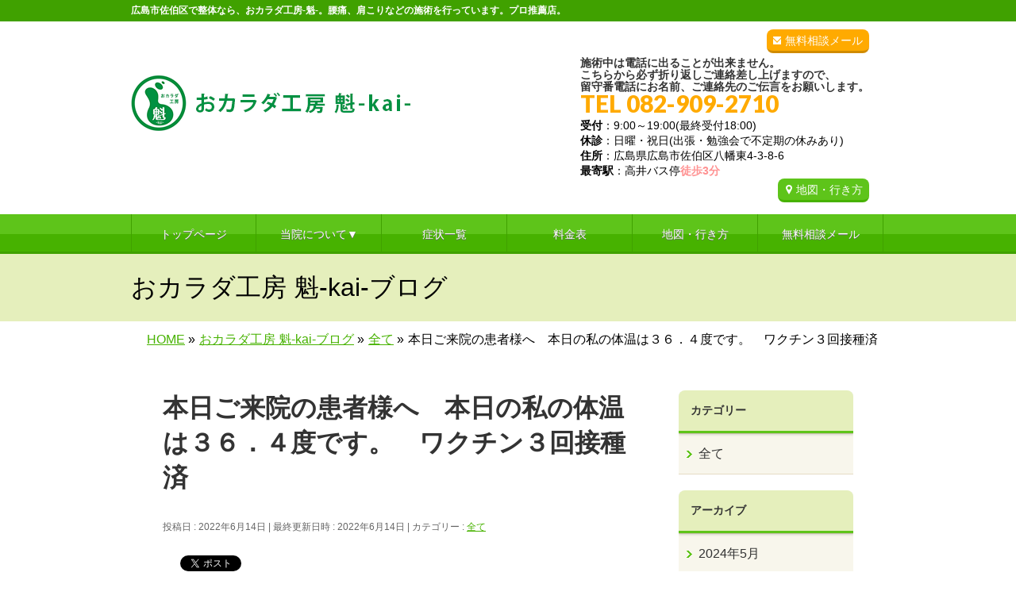

--- FILE ---
content_type: text/html; charset=UTF-8
request_url: https://okaradakoubou.com/%E6%9C%AC%E6%97%A5%E3%81%94%E6%9D%A5%E9%99%A2%E3%81%AE%E6%82%A3%E8%80%85%E6%A7%98%E3%81%B8%E3%80%80%E6%9C%AC%E6%97%A5%E3%81%AE%E7%A7%81%E3%81%AE%E4%BD%93%E6%B8%A9%E3%81%AF%EF%BC%93%EF%BC%96-573
body_size: 15491
content:
<!DOCTYPE html>
<!--[if IE]>
<meta http-equiv="X-UA-Compatible" content="IE=Edge">
<![endif]-->
<html xmlns:fb="https://ogp.me/ns/fb#" lang="ja">
<head>
<meta charset="UTF-8" />
<title>本日ご来院の患者様へ　本日の私の体温は３６．４度です。　ワクチン３回接種済 | 広島市佐伯区のおカラダ工房 魁-kai-</title>
<meta name="description" content="  &nbsp;  おはようございます！  本日も多くのご予約を下さいまして、ありがとうございます。  &nbsp;  &nbsp;  本日は雨が降ったり、止んだりの一日になりそうです。  一時的に強く降る時間帯もありますので、  お出かけの際にはお気を付けください。  &nbsp;  &nbsp;  私の本日の体温は３６．４℃です！ 本日も平熱ですのでご安心ください！！  ワクチン３回目　接種済みです。  &nbsp; " />
<link rel="start" href="https://okaradakoubou.com/wp" title="HOME" />
<!-- BizVektor v1.8.8 -->

<!--[if lte IE 8]>
<link rel="stylesheet" type="text/css" media="all" href="https://okaradakoubou.com/wp/wp-content/themes/biz-vektor-child/style_oldie.css" />
<![endif]-->
<meta id="viewport" name="viewport" content="width=device-width, user-scalable=yes, maximum-scale=1.3, minimum-scale=1.0">
<meta name='robots' content='max-image-preview:large' />
<link rel='dns-prefetch' href='//code.jquery.com' />
<link rel='dns-prefetch' href='//html5shiv.googlecode.com' />
<link rel='dns-prefetch' href='//maxcdn.bootstrapcdn.com' />
<link rel='dns-prefetch' href='//fonts.googleapis.com' />
<link rel="alternate" type="application/rss+xml" title="広島市佐伯区のおカラダ工房 魁-kai- &raquo; フィード" href="https://okaradakoubou.com/feed" />
<link rel="alternate" type="application/rss+xml" title="広島市佐伯区のおカラダ工房 魁-kai- &raquo; コメントフィード" href="https://okaradakoubou.com/comments/feed" />
<link rel="alternate" type="application/rss+xml" title="広島市佐伯区のおカラダ工房 魁-kai- &raquo; 本日ご来院の患者様へ　本日の私の体温は３６．４度です。　ワクチン３回接種済 のコメントのフィード" href="https://okaradakoubou.com/%e6%9c%ac%e6%97%a5%e3%81%94%e6%9d%a5%e9%99%a2%e3%81%ae%e6%82%a3%e8%80%85%e6%a7%98%e3%81%b8%e3%80%80%e6%9c%ac%e6%97%a5%e3%81%ae%e7%a7%81%e3%81%ae%e4%bd%93%e6%b8%a9%e3%81%af%ef%bc%93%ef%bc%96-573/feed" />
<script type="text/javascript">
/* <![CDATA[ */
window._wpemojiSettings = {"baseUrl":"https:\/\/s.w.org\/images\/core\/emoji\/15.0.3\/72x72\/","ext":".png","svgUrl":"https:\/\/s.w.org\/images\/core\/emoji\/15.0.3\/svg\/","svgExt":".svg","source":{"concatemoji":"https:\/\/okaradakoubou.com\/wp\/wp-includes\/js\/wp-emoji-release.min.js?ver=6.6.1"}};
/*! This file is auto-generated */
!function(i,n){var o,s,e;function c(e){try{var t={supportTests:e,timestamp:(new Date).valueOf()};sessionStorage.setItem(o,JSON.stringify(t))}catch(e){}}function p(e,t,n){e.clearRect(0,0,e.canvas.width,e.canvas.height),e.fillText(t,0,0);var t=new Uint32Array(e.getImageData(0,0,e.canvas.width,e.canvas.height).data),r=(e.clearRect(0,0,e.canvas.width,e.canvas.height),e.fillText(n,0,0),new Uint32Array(e.getImageData(0,0,e.canvas.width,e.canvas.height).data));return t.every(function(e,t){return e===r[t]})}function u(e,t,n){switch(t){case"flag":return n(e,"\ud83c\udff3\ufe0f\u200d\u26a7\ufe0f","\ud83c\udff3\ufe0f\u200b\u26a7\ufe0f")?!1:!n(e,"\ud83c\uddfa\ud83c\uddf3","\ud83c\uddfa\u200b\ud83c\uddf3")&&!n(e,"\ud83c\udff4\udb40\udc67\udb40\udc62\udb40\udc65\udb40\udc6e\udb40\udc67\udb40\udc7f","\ud83c\udff4\u200b\udb40\udc67\u200b\udb40\udc62\u200b\udb40\udc65\u200b\udb40\udc6e\u200b\udb40\udc67\u200b\udb40\udc7f");case"emoji":return!n(e,"\ud83d\udc26\u200d\u2b1b","\ud83d\udc26\u200b\u2b1b")}return!1}function f(e,t,n){var r="undefined"!=typeof WorkerGlobalScope&&self instanceof WorkerGlobalScope?new OffscreenCanvas(300,150):i.createElement("canvas"),a=r.getContext("2d",{willReadFrequently:!0}),o=(a.textBaseline="top",a.font="600 32px Arial",{});return e.forEach(function(e){o[e]=t(a,e,n)}),o}function t(e){var t=i.createElement("script");t.src=e,t.defer=!0,i.head.appendChild(t)}"undefined"!=typeof Promise&&(o="wpEmojiSettingsSupports",s=["flag","emoji"],n.supports={everything:!0,everythingExceptFlag:!0},e=new Promise(function(e){i.addEventListener("DOMContentLoaded",e,{once:!0})}),new Promise(function(t){var n=function(){try{var e=JSON.parse(sessionStorage.getItem(o));if("object"==typeof e&&"number"==typeof e.timestamp&&(new Date).valueOf()<e.timestamp+604800&&"object"==typeof e.supportTests)return e.supportTests}catch(e){}return null}();if(!n){if("undefined"!=typeof Worker&&"undefined"!=typeof OffscreenCanvas&&"undefined"!=typeof URL&&URL.createObjectURL&&"undefined"!=typeof Blob)try{var e="postMessage("+f.toString()+"("+[JSON.stringify(s),u.toString(),p.toString()].join(",")+"));",r=new Blob([e],{type:"text/javascript"}),a=new Worker(URL.createObjectURL(r),{name:"wpTestEmojiSupports"});return void(a.onmessage=function(e){c(n=e.data),a.terminate(),t(n)})}catch(e){}c(n=f(s,u,p))}t(n)}).then(function(e){for(var t in e)n.supports[t]=e[t],n.supports.everything=n.supports.everything&&n.supports[t],"flag"!==t&&(n.supports.everythingExceptFlag=n.supports.everythingExceptFlag&&n.supports[t]);n.supports.everythingExceptFlag=n.supports.everythingExceptFlag&&!n.supports.flag,n.DOMReady=!1,n.readyCallback=function(){n.DOMReady=!0}}).then(function(){return e}).then(function(){var e;n.supports.everything||(n.readyCallback(),(e=n.source||{}).concatemoji?t(e.concatemoji):e.wpemoji&&e.twemoji&&(t(e.twemoji),t(e.wpemoji)))}))}((window,document),window._wpemojiSettings);
/* ]]> */
</script>
<style id='wp-emoji-styles-inline-css' type='text/css'>

	img.wp-smiley, img.emoji {
		display: inline !important;
		border: none !important;
		box-shadow: none !important;
		height: 1em !important;
		width: 1em !important;
		margin: 0 0.07em !important;
		vertical-align: -0.1em !important;
		background: none !important;
		padding: 0 !important;
	}
</style>
<link rel='stylesheet' id='wp-block-library-css' href='https://okaradakoubou.com/wp/wp-includes/css/dist/block-library/style.min.css?ver=6.6.1' type='text/css' media='all' />
<style id='classic-theme-styles-inline-css' type='text/css'>
/*! This file is auto-generated */
.wp-block-button__link{color:#fff;background-color:#32373c;border-radius:9999px;box-shadow:none;text-decoration:none;padding:calc(.667em + 2px) calc(1.333em + 2px);font-size:1.125em}.wp-block-file__button{background:#32373c;color:#fff;text-decoration:none}
</style>
<style id='global-styles-inline-css' type='text/css'>
:root{--wp--preset--aspect-ratio--square: 1;--wp--preset--aspect-ratio--4-3: 4/3;--wp--preset--aspect-ratio--3-4: 3/4;--wp--preset--aspect-ratio--3-2: 3/2;--wp--preset--aspect-ratio--2-3: 2/3;--wp--preset--aspect-ratio--16-9: 16/9;--wp--preset--aspect-ratio--9-16: 9/16;--wp--preset--color--black: #000000;--wp--preset--color--cyan-bluish-gray: #abb8c3;--wp--preset--color--white: #ffffff;--wp--preset--color--pale-pink: #f78da7;--wp--preset--color--vivid-red: #cf2e2e;--wp--preset--color--luminous-vivid-orange: #ff6900;--wp--preset--color--luminous-vivid-amber: #fcb900;--wp--preset--color--light-green-cyan: #7bdcb5;--wp--preset--color--vivid-green-cyan: #00d084;--wp--preset--color--pale-cyan-blue: #8ed1fc;--wp--preset--color--vivid-cyan-blue: #0693e3;--wp--preset--color--vivid-purple: #9b51e0;--wp--preset--gradient--vivid-cyan-blue-to-vivid-purple: linear-gradient(135deg,rgba(6,147,227,1) 0%,rgb(155,81,224) 100%);--wp--preset--gradient--light-green-cyan-to-vivid-green-cyan: linear-gradient(135deg,rgb(122,220,180) 0%,rgb(0,208,130) 100%);--wp--preset--gradient--luminous-vivid-amber-to-luminous-vivid-orange: linear-gradient(135deg,rgba(252,185,0,1) 0%,rgba(255,105,0,1) 100%);--wp--preset--gradient--luminous-vivid-orange-to-vivid-red: linear-gradient(135deg,rgba(255,105,0,1) 0%,rgb(207,46,46) 100%);--wp--preset--gradient--very-light-gray-to-cyan-bluish-gray: linear-gradient(135deg,rgb(238,238,238) 0%,rgb(169,184,195) 100%);--wp--preset--gradient--cool-to-warm-spectrum: linear-gradient(135deg,rgb(74,234,220) 0%,rgb(151,120,209) 20%,rgb(207,42,186) 40%,rgb(238,44,130) 60%,rgb(251,105,98) 80%,rgb(254,248,76) 100%);--wp--preset--gradient--blush-light-purple: linear-gradient(135deg,rgb(255,206,236) 0%,rgb(152,150,240) 100%);--wp--preset--gradient--blush-bordeaux: linear-gradient(135deg,rgb(254,205,165) 0%,rgb(254,45,45) 50%,rgb(107,0,62) 100%);--wp--preset--gradient--luminous-dusk: linear-gradient(135deg,rgb(255,203,112) 0%,rgb(199,81,192) 50%,rgb(65,88,208) 100%);--wp--preset--gradient--pale-ocean: linear-gradient(135deg,rgb(255,245,203) 0%,rgb(182,227,212) 50%,rgb(51,167,181) 100%);--wp--preset--gradient--electric-grass: linear-gradient(135deg,rgb(202,248,128) 0%,rgb(113,206,126) 100%);--wp--preset--gradient--midnight: linear-gradient(135deg,rgb(2,3,129) 0%,rgb(40,116,252) 100%);--wp--preset--font-size--small: 13px;--wp--preset--font-size--medium: 20px;--wp--preset--font-size--large: 36px;--wp--preset--font-size--x-large: 42px;--wp--preset--spacing--20: 0.44rem;--wp--preset--spacing--30: 0.67rem;--wp--preset--spacing--40: 1rem;--wp--preset--spacing--50: 1.5rem;--wp--preset--spacing--60: 2.25rem;--wp--preset--spacing--70: 3.38rem;--wp--preset--spacing--80: 5.06rem;--wp--preset--shadow--natural: 6px 6px 9px rgba(0, 0, 0, 0.2);--wp--preset--shadow--deep: 12px 12px 50px rgba(0, 0, 0, 0.4);--wp--preset--shadow--sharp: 6px 6px 0px rgba(0, 0, 0, 0.2);--wp--preset--shadow--outlined: 6px 6px 0px -3px rgba(255, 255, 255, 1), 6px 6px rgba(0, 0, 0, 1);--wp--preset--shadow--crisp: 6px 6px 0px rgba(0, 0, 0, 1);}:where(.is-layout-flex){gap: 0.5em;}:where(.is-layout-grid){gap: 0.5em;}body .is-layout-flex{display: flex;}.is-layout-flex{flex-wrap: wrap;align-items: center;}.is-layout-flex > :is(*, div){margin: 0;}body .is-layout-grid{display: grid;}.is-layout-grid > :is(*, div){margin: 0;}:where(.wp-block-columns.is-layout-flex){gap: 2em;}:where(.wp-block-columns.is-layout-grid){gap: 2em;}:where(.wp-block-post-template.is-layout-flex){gap: 1.25em;}:where(.wp-block-post-template.is-layout-grid){gap: 1.25em;}.has-black-color{color: var(--wp--preset--color--black) !important;}.has-cyan-bluish-gray-color{color: var(--wp--preset--color--cyan-bluish-gray) !important;}.has-white-color{color: var(--wp--preset--color--white) !important;}.has-pale-pink-color{color: var(--wp--preset--color--pale-pink) !important;}.has-vivid-red-color{color: var(--wp--preset--color--vivid-red) !important;}.has-luminous-vivid-orange-color{color: var(--wp--preset--color--luminous-vivid-orange) !important;}.has-luminous-vivid-amber-color{color: var(--wp--preset--color--luminous-vivid-amber) !important;}.has-light-green-cyan-color{color: var(--wp--preset--color--light-green-cyan) !important;}.has-vivid-green-cyan-color{color: var(--wp--preset--color--vivid-green-cyan) !important;}.has-pale-cyan-blue-color{color: var(--wp--preset--color--pale-cyan-blue) !important;}.has-vivid-cyan-blue-color{color: var(--wp--preset--color--vivid-cyan-blue) !important;}.has-vivid-purple-color{color: var(--wp--preset--color--vivid-purple) !important;}.has-black-background-color{background-color: var(--wp--preset--color--black) !important;}.has-cyan-bluish-gray-background-color{background-color: var(--wp--preset--color--cyan-bluish-gray) !important;}.has-white-background-color{background-color: var(--wp--preset--color--white) !important;}.has-pale-pink-background-color{background-color: var(--wp--preset--color--pale-pink) !important;}.has-vivid-red-background-color{background-color: var(--wp--preset--color--vivid-red) !important;}.has-luminous-vivid-orange-background-color{background-color: var(--wp--preset--color--luminous-vivid-orange) !important;}.has-luminous-vivid-amber-background-color{background-color: var(--wp--preset--color--luminous-vivid-amber) !important;}.has-light-green-cyan-background-color{background-color: var(--wp--preset--color--light-green-cyan) !important;}.has-vivid-green-cyan-background-color{background-color: var(--wp--preset--color--vivid-green-cyan) !important;}.has-pale-cyan-blue-background-color{background-color: var(--wp--preset--color--pale-cyan-blue) !important;}.has-vivid-cyan-blue-background-color{background-color: var(--wp--preset--color--vivid-cyan-blue) !important;}.has-vivid-purple-background-color{background-color: var(--wp--preset--color--vivid-purple) !important;}.has-black-border-color{border-color: var(--wp--preset--color--black) !important;}.has-cyan-bluish-gray-border-color{border-color: var(--wp--preset--color--cyan-bluish-gray) !important;}.has-white-border-color{border-color: var(--wp--preset--color--white) !important;}.has-pale-pink-border-color{border-color: var(--wp--preset--color--pale-pink) !important;}.has-vivid-red-border-color{border-color: var(--wp--preset--color--vivid-red) !important;}.has-luminous-vivid-orange-border-color{border-color: var(--wp--preset--color--luminous-vivid-orange) !important;}.has-luminous-vivid-amber-border-color{border-color: var(--wp--preset--color--luminous-vivid-amber) !important;}.has-light-green-cyan-border-color{border-color: var(--wp--preset--color--light-green-cyan) !important;}.has-vivid-green-cyan-border-color{border-color: var(--wp--preset--color--vivid-green-cyan) !important;}.has-pale-cyan-blue-border-color{border-color: var(--wp--preset--color--pale-cyan-blue) !important;}.has-vivid-cyan-blue-border-color{border-color: var(--wp--preset--color--vivid-cyan-blue) !important;}.has-vivid-purple-border-color{border-color: var(--wp--preset--color--vivid-purple) !important;}.has-vivid-cyan-blue-to-vivid-purple-gradient-background{background: var(--wp--preset--gradient--vivid-cyan-blue-to-vivid-purple) !important;}.has-light-green-cyan-to-vivid-green-cyan-gradient-background{background: var(--wp--preset--gradient--light-green-cyan-to-vivid-green-cyan) !important;}.has-luminous-vivid-amber-to-luminous-vivid-orange-gradient-background{background: var(--wp--preset--gradient--luminous-vivid-amber-to-luminous-vivid-orange) !important;}.has-luminous-vivid-orange-to-vivid-red-gradient-background{background: var(--wp--preset--gradient--luminous-vivid-orange-to-vivid-red) !important;}.has-very-light-gray-to-cyan-bluish-gray-gradient-background{background: var(--wp--preset--gradient--very-light-gray-to-cyan-bluish-gray) !important;}.has-cool-to-warm-spectrum-gradient-background{background: var(--wp--preset--gradient--cool-to-warm-spectrum) !important;}.has-blush-light-purple-gradient-background{background: var(--wp--preset--gradient--blush-light-purple) !important;}.has-blush-bordeaux-gradient-background{background: var(--wp--preset--gradient--blush-bordeaux) !important;}.has-luminous-dusk-gradient-background{background: var(--wp--preset--gradient--luminous-dusk) !important;}.has-pale-ocean-gradient-background{background: var(--wp--preset--gradient--pale-ocean) !important;}.has-electric-grass-gradient-background{background: var(--wp--preset--gradient--electric-grass) !important;}.has-midnight-gradient-background{background: var(--wp--preset--gradient--midnight) !important;}.has-small-font-size{font-size: var(--wp--preset--font-size--small) !important;}.has-medium-font-size{font-size: var(--wp--preset--font-size--medium) !important;}.has-large-font-size{font-size: var(--wp--preset--font-size--large) !important;}.has-x-large-font-size{font-size: var(--wp--preset--font-size--x-large) !important;}
:where(.wp-block-post-template.is-layout-flex){gap: 1.25em;}:where(.wp-block-post-template.is-layout-grid){gap: 1.25em;}
:where(.wp-block-columns.is-layout-flex){gap: 2em;}:where(.wp-block-columns.is-layout-grid){gap: 2em;}
:root :where(.wp-block-pullquote){font-size: 1.5em;line-height: 1.6;}
</style>
<link rel='stylesheet' id='contact-form-7-css' href='https://okaradakoubou.com/wp/wp-content/plugins/contact-form-7/includes/css/styles.css?ver=5.0.2' type='text/css' media='all' />
<link rel='stylesheet' id='contact-form-7-confirm-css' href='https://okaradakoubou.com/wp/wp-content/plugins/contact-form-7-add-confirm/includes/css/styles.css?ver=5.1' type='text/css' media='all' />
<link rel='stylesheet' id='ts_fab_css-css' href='https://okaradakoubou.com/wp/wp-content/plugins/fancier-author-box/css/ts-fab.min.css?ver=1.4' type='text/css' media='all' />
<link rel='stylesheet' id='Biz_Vektor_common_style-css' href='https://okaradakoubou.com/wp/wp-content/themes/biz-vektor/css/bizvektor_common_min.css?ver=20141106' type='text/css' media='all' />
<link rel='stylesheet' id='Biz_Vektor_Design_style-css' href='https://okaradakoubou.com/wp/wp-content/themes/biz-vektor/design_skins/002/002.css?ver=6.6.1' type='text/css' media='all' />
<link rel='stylesheet' id='Biz_Vektor_plugin_sns_style-css' href='https://okaradakoubou.com/wp/wp-content/themes/biz-vektor/plugins/sns/style_bizvektor_sns.css?ver=6.6.1' type='text/css' media='all' />
<link rel='stylesheet' id='Biz_Vektor_add_font_awesome-css' href='//maxcdn.bootstrapcdn.com/font-awesome/4.3.0/css/font-awesome.min.css?ver=6.6.1' type='text/css' media='all' />
<link rel='stylesheet' id='Biz_Vektor_add_web_fonts-css' href='//fonts.googleapis.com/css?family=Droid+Sans%3A700%7CLato%3A900%7CAnton&#038;ver=6.6.1' type='text/css' media='all' />
<link rel='stylesheet' id='jquery.lightbox.min.css-css' href='https://okaradakoubou.com/wp/wp-content/plugins/wp-jquery-lightbox/styles/lightbox.min.css?ver=1.4.6' type='text/css' media='all' />
<script type="text/javascript" src="https://code.jquery.com/jquery-1.10.0.min.js?ver=1.10.0" id="jquery-js"></script>
<script type="text/javascript" src="https://okaradakoubou.com/wp/wp-content/plugins/fancier-author-box/js/ts-fab.min.js?ver=1.4" id="ts_fab_js-js"></script>
<script type="text/javascript" src="https://okaradakoubou.com/wp/wp-content/themes/biz-vektor-child/custom-script.js?ver=6.6.1" id="custom-script-js"></script>
<script type="text/javascript" src="https://okaradakoubou.com/wp/wp-content/themes/biz-vektor-child/prefixfree.min.js?ver=6.6.1" id="prefixfree.min-js"></script>
<script type="text/javascript" src="//html5shiv.googlecode.com/svn/trunk/html5.js" id="html5shiv-js"></script>
<link rel="https://api.w.org/" href="https://okaradakoubou.com/wp-json/" /><link rel="alternate" title="JSON" type="application/json" href="https://okaradakoubou.com/wp-json/wp/v2/posts/10757" /><link rel="EditURI" type="application/rsd+xml" title="RSD" href="https://okaradakoubou.com/wp/xmlrpc.php?rsd" />
<link rel="canonical" href="https://okaradakoubou.com/%e6%9c%ac%e6%97%a5%e3%81%94%e6%9d%a5%e9%99%a2%e3%81%ae%e6%82%a3%e8%80%85%e6%a7%98%e3%81%b8%e3%80%80%e6%9c%ac%e6%97%a5%e3%81%ae%e7%a7%81%e3%81%ae%e4%bd%93%e6%b8%a9%e3%81%af%ef%bc%93%ef%bc%96-573" />
<link rel="alternate" title="oEmbed (JSON)" type="application/json+oembed" href="https://okaradakoubou.com/wp-json/oembed/1.0/embed?url=https%3A%2F%2Fokaradakoubou.com%2F%25e6%259c%25ac%25e6%2597%25a5%25e3%2581%2594%25e6%259d%25a5%25e9%2599%25a2%25e3%2581%25ae%25e6%2582%25a3%25e8%2580%2585%25e6%25a7%2598%25e3%2581%25b8%25e3%2580%2580%25e6%259c%25ac%25e6%2597%25a5%25e3%2581%25ae%25e7%25a7%2581%25e3%2581%25ae%25e4%25bd%2593%25e6%25b8%25a9%25e3%2581%25af%25ef%25bc%2593%25ef%25bc%2596-573" />
<link rel="alternate" title="oEmbed (XML)" type="text/xml+oembed" href="https://okaradakoubou.com/wp-json/oembed/1.0/embed?url=https%3A%2F%2Fokaradakoubou.com%2F%25e6%259c%25ac%25e6%2597%25a5%25e3%2581%2594%25e6%259d%25a5%25e9%2599%25a2%25e3%2581%25ae%25e6%2582%25a3%25e8%2580%2585%25e6%25a7%2598%25e3%2581%25b8%25e3%2580%2580%25e6%259c%25ac%25e6%2597%25a5%25e3%2581%25ae%25e7%25a7%2581%25e3%2581%25ae%25e4%25bd%2593%25e6%25b8%25a9%25e3%2581%25af%25ef%25bc%2593%25ef%25bc%2596-573&#038;format=xml" />
<!-- [ BizVektor OGP ] -->
<meta property="og:site_name" content="広島市佐伯区のおカラダ工房 魁-kai-" />
<meta property="og:url" content="https://okaradakoubou.com/%e6%9c%ac%e6%97%a5%e3%81%94%e6%9d%a5%e9%99%a2%e3%81%ae%e6%82%a3%e8%80%85%e6%a7%98%e3%81%b8%e3%80%80%e6%9c%ac%e6%97%a5%e3%81%ae%e7%a7%81%e3%81%ae%e4%bd%93%e6%b8%a9%e3%81%af%ef%bc%93%ef%bc%96-573" />
<meta property="fb:app_id" content="" />
<meta property="og:type" content="article" />
<meta property="og:title" content="本日ご来院の患者様へ　本日の私の体温は３６．４度です。　ワクチン３回接種済 | 広島市佐伯区のおカラダ工房 魁-kai-" />
<meta property="og:description" content="  &nbsp;  おはようございます！  本日も多くのご予約を下さいまして、ありがとうございます。  &nbsp;  &nbsp;  本日は雨が降ったり、止んだりの一日になりそうです。  一時的に強く降る時間帯もありますので、  お出かけの際にはお気を付けください。  &nbsp;  &nbsp;  私の本日の体温は３６．４℃です！ 本日も平熱ですのでご安心ください！！  ワクチン３回目　接種済みです。  &nbsp; " />
<!-- [ /BizVektor OGP ] -->
<!--[if lte IE 8]>
<link rel="stylesheet" type="text/css" media="all" href="https://okaradakoubou.com/wp/wp-content/themes/biz-vektor/design_skins/002/002_oldie.css" />
<![endif]-->
<link rel="pingback" href="https://okaradakoubou.com/wp/xmlrpc.php" />

<!-- BEGIN: WP Social Bookmarking Light HEAD --><script>
    (function (d, s, id) {
        var js, fjs = d.getElementsByTagName(s)[0];
        if (d.getElementById(id)) return;
        js = d.createElement(s);
        js.id = id;
        js.src = "//connect.facebook.net/ja_JP/sdk.js#xfbml=1&version=v2.7";
        fjs.parentNode.insertBefore(js, fjs);
    }(document, 'script', 'facebook-jssdk'));
</script>
<style type="text/css">.wp_social_bookmarking_light{
    border: 0 !important;
    padding: 10px 0 20px 0 !important;
    margin: 0 !important;
}
.wp_social_bookmarking_light div{
    float: left !important;
    border: 0 !important;
    padding: 0 !important;
    margin: 0 5px 0px 0 !important;
    min-height: 30px !important;
    line-height: 18px !important;
    text-indent: 0 !important;
}
.wp_social_bookmarking_light img{
    border: 0 !important;
    padding: 0;
    margin: 0;
    vertical-align: top !important;
}
.wp_social_bookmarking_light_clear{
    clear: both !important;
}
#fb-root{
    display: none;
}
.wsbl_twitter{
    width: 100px;
}
.wsbl_facebook_like iframe{
    max-width: none !important;
}
</style>
<!-- END: WP Social Bookmarking Light HEAD -->
<style type="text/css" id="custom-background-css">
body.custom-background { background-color: #ffffff; }
</style>
	<style type="text/css">
/*-------------------------------------------*/
/*	menu divide
/*-------------------------------------------*/
@media (min-width: 970px) {
#gMenu .menu > li { width:158px; text-align:center; }
#gMenu .menu > li.current_menu_item,
#gMenu .menu > li.current-menu-item,
#gMenu .menu > li.current-menu-ancestor,
#gMenu .menu > li.current_page_item,
#gMenu .menu > li.current_page_ancestor,
#gMenu .menu > li.current-page-ancestor { width:159px; }
}
</style>
<!--[if lte IE 8]>
<style type="text/css">
#gMenu .menu li { width:158px; text-align:center; }
#gMenu .menu li.current_page_item,
#gMenu .menu li.current_page_ancestor { width:159px; }
</style>
<![endif]-->
<style type="text/css">
/*-------------------------------------------*/
/*	font
/*-------------------------------------------*/
h1,h2,h3,h4,h4,h5,h6,#header #site-title,#pageTitBnr #pageTitInner #pageTit,#content .leadTxt,#sideTower .localHead {font-family: "ヒラギノ角ゴ Pro W3","Hiragino Kaku Gothic Pro","メイリオ",Meiryo,Osaka,"ＭＳ Ｐゴシック","MS PGothic",sans-serif; }
#pageTitBnr #pageTitInner #pageTit { font-weight:lighter; }
#gMenu .menu li a strong {font-family: "ヒラギノ角ゴ Pro W3","Hiragino Kaku Gothic Pro","メイリオ",Meiryo,Osaka,"ＭＳ Ｐゴシック","MS PGothic",sans-serif; }
</style>
<link rel="stylesheet" href="https://okaradakoubou.com/wp/wp-content/themes/biz-vektor-child/style.css" type="text/css" media="all" />
<script type="text/javascript">
  var _gaq = _gaq || [];
  _gaq.push(['_setAccount', 'UA-98355000-1']);
  _gaq.push(['_trackPageview']);
    (function() {
	var ga = document.createElement('script'); ga.type = 'text/javascript'; ga.async = true;
	ga.src = ('https:' == document.location.protocol ? 'https://ssl' : 'http://www') + '.google-analytics.com/ga.js';
	var s = document.getElementsByTagName('script')[0]; s.parentNode.insertBefore(ga, s);
  })();
</script>
</head>

<body class="post-template-default single single-post postid-10757 single-format-standard custom-background two-column right-sidebar">

<div id="fb-root"></div>

<div id="wrap">

<!--[if lte IE 8]>
<div id="eradi_ie_box">
<div class="alert_title">ご利用の Internet Exproler は古すぎます。</div>
<p>このウェブサイトはあなたがご利用の Internet Explorer をサポートしていないため、正しく表示・動作しません。<br />
古い Internet Exproler はセキュリティーの問題があるため、新しいブラウザに移行する事が強く推奨されています。<br />
最新の Internet Exproler を利用するか、<a href="https://www.google.co.jp/chrome/browser/index.html" target="_blank">Chrome</a> や <a href="https://www.mozilla.org/ja/firefox/new/" target="_blank">Firefox</a> など、より早くて快適なブラウザをご利用ください。</p>
</div>
<![endif]-->

<!-- [ #headerTop ] -->
<div id="headerTop">
<div class="innerBox">
		<!--tcustom 最上部部分をh1とpタグ切り替え-->
<p id="site-description">広島市佐伯区で整体なら、おカラダ工房-魁-。腰痛、肩こりなどの施術を行っています。プロ推薦店。</p> <!--tcustom-->
</div>
</div><!-- [ /#headerTop ] -->

<!-- [ #header ] -->
<div id="header">
<div id="headerInner" class="innerBox">
<!-- [ #headLogo ] -->
<!--tcustom st ロゴの調整-->
<div id="site-title">
<a href="https://okaradakoubou.com/" title="広島市佐伯区のおカラダ工房 魁-kai-" rel="home">
<img src="https://okaradakoubou.com/wp/wp-content/uploads/2017/04/header_logo1.gif" alt="広島市佐伯区のおカラダ工房 魁-kai-" /></a>
</div>
<!--tcustom en-->
<!-- [ /#headLogo ] -->

<!-- [ #headContact ] -->
<div id="headContact" class="itemClose" onclick="showHide('headContact');"><div id="headContactInner">
<div class="header_info"><a href="https://okaradakoubou.com/wp/contact" class="header-mail">無料相談メール</a></div><br clear="right"><div id="headContactTxt">施術中は電話に出ることが出来ません。<br> こちらから必ず折り返しご連絡差し上げますので、<br>留守番電話にお名前、ご連絡先のご伝言をお願いします。</div>
<div id="headContactTel">TEL 082-909-2710</div>
<div id="headContactTime"><b>受付</b>：9:00～19:00(最終受付18:00)<br /><b>休診</b>：日曜・祝日(出張・勉強会で不定期の休みあり)<br /><b>住所</b>：広島県広島市佐伯区八幡東4-3-8-6<br /><b>最寄駅</b>：高井バス停<font class="migiue_toho">徒歩3分</font><br /><a href="map" class="migiue_map" > 地図・行き方</a></div>
</div></div><!-- [ /#headContact ] -->

</div>
<!-- #headerInner -->
</div>
<!-- [ /#header ] -->

<!--tcustom st モバイルサイズ(659px以下)の場合に別のヘッダーを表示。cssでスマホサイズのみ指定-->
<div id="headerArea"><a href="https://okaradakoubou.com"><img alt="" src="https://okaradakoubou.com/wp/wp-content/themes/biz-vektor-child/images/sp/sp-menu01.png" /></a><a class="itemClose" onclick=showHide("gMenu");><img alt="" src="https://okaradakoubou.com/wp/wp-content/themes/biz-vektor-child/images/sp/sp-menu02.png" /></a><a href="tel:0829092710"><img alt="" src="https://okaradakoubou.com/wp/wp-content/themes/biz-vektor-child/images/sp/sp-menu03.gif" /></a><a href="https://okaradakoubou.com/wp/contact"><img alt="" src="https://okaradakoubou.com/wp/wp-content/themes/biz-vektor-child/images/sp/sp-menu04.png" /></a><div class="sp-menu-shadow"><img alt="" src="https://okaradakoubou.com/wp/wp-content/themes/biz-vektor-child/images/sp/sp-menu-shadow.png" /></div></div><!--tcustom en-->


<!-- [ #gMenu ] -->
<div id="gMenu" class="itemClose" onclick="showHide('gMenu');">
<div id="gMenuInner" class="innerBox">
<h3 class="assistive-text"><span> </span></h3><!-- tcustom「MENU」テキストを削除 -->
<div class="skip-link screen-reader-text">
	<a href="#content" title="メニューを飛ばす">メニューを飛ばす</a>
</div>
<div class="menu-headernavigation-container"><ul id="menu-headernavigation" class="menu"><li id="menu-item-1128" class="menu-item menu-item-type-post_type menu-item-object-page menu-item-home"><a href="https://okaradakoubou.com/"><strong>トップページ</strong></a></li>
<li id="menu-item-6073" class="menu-item menu-item-type-custom menu-item-object-custom menu-item-has-children"><a href="#"><strong>当院について▼</strong></a>
<ul class="sub-menu">
	<li id="menu-item-7799" class="menu-item menu-item-type-post_type menu-item-object-page"><a href="https://okaradakoubou.com/houshin">治療方針</a></li>
	<li id="menu-item-7800" class="menu-item menu-item-type-post_type menu-item-object-page"><a href="https://okaradakoubou.com/naiyou">治療内容</a></li>
	<li id="menu-item-6240" class="menu-item menu-item-type-post_type menu-item-object-page"><a href="https://okaradakoubou.com/point">選ばれる理由</a></li>
	<li id="menu-item-6237" class="menu-item menu-item-type-post_type menu-item-object-page"><a href="https://okaradakoubou.com/flow">来院からお帰りまで</a></li>
	<li id="menu-item-6239" class="menu-item menu-item-type-post_type menu-item-object-page"><a href="https://okaradakoubou.com/staff">スタッフ紹介</a></li>
	<li id="menu-item-6238" class="menu-item menu-item-type-post_type menu-item-object-page"><a href="https://okaradakoubou.com/room">院内紹介</a></li>
	<li id="menu-item-6241" class="menu-item menu-item-type-post_type menu-item-object-page"><a href="https://okaradakoubou.com/faq">よくある質問</a></li>
	<li id="menu-item-7811" class="menu-item menu-item-type-post_type menu-item-object-page"><a href="https://okaradakoubou.com/housoku">健康・元気が長続きする人の法則</a></li>
</ul>
</li>
<li id="menu-item-6072" class="menu-item menu-item-type-post_type menu-item-object-page"><a href="https://okaradakoubou.com/sylist"><strong>症状一覧</strong></a></li>
<li id="menu-item-5267" class="menu-item menu-item-type-post_type menu-item-object-page"><a href="https://okaradakoubou.com/price"><strong>料金表</strong></a></li>
<li id="menu-item-5269" class="menu-item menu-item-type-post_type menu-item-object-page"><a href="https://okaradakoubou.com/map"><strong>地図・行き方</strong></a></li>
<li id="menu-item-5270" class="menu-item menu-item-type-post_type menu-item-object-page"><a href="https://okaradakoubou.com/contact"><strong>無料相談メール</strong></a></li>
</ul></div>
</div><!-- [ /#gMenuInner ] -->
</div>
<!-- [ /#gMenu ] -->

<!---- tcustom　スマホサイズの場合、メニューの下にh1、ロゴ、地図ボタン、受付、住所表示 st ---->
<div class="notsp-none space05t">
<h1 id="sp-h1" class="space05b">広島市佐伯区で整体、腰痛・肩こり施術などをお探しなら。</h1>
<div class="sp-header-left"><a href="https://okaradakoubou.com"><img alt="ロゴ" src="https://okaradakoubou.com/wp/wp-content/themes/biz-vektor-child/images/sp/sp-header-logo.gif" /></a></div>
<div class="sp-header-right"><a href="https://okaradakoubou.com/wp/map"><img alt="地図" src="https://okaradakoubou.com/wp/wp-content/themes/biz-vektor-child/images/sp/sp-header-map.gif" /></a></div>
<br style="clear:both;">
<div class="sp-header-info space10t"><img alt="受付・住所" src="https://okaradakoubou.com/wp/wp-content/themes/biz-vektor-child/images/sp/sp-header-info.gif" /></div>
<div class="sp-header-shadow"><img alt="" src="https://okaradakoubou.com/wp/wp-content/themes/biz-vektor-child/images/sp/sp-header-shadow.gif" /></div>
</div>
<!---- tcustom　スマホサイズの場合、メニューの下にh1、ロゴ、地図ボタン、受付、住所表示 en ---->


<div id="pageTitBnr">
<div class="innerBox">
<div id="pageTitInner">
<div id="pageTit">
おカラダ工房 魁-kai-ブログ</div>
</div><!-- [ /#pageTitInner ] -->
</div>
</div><!-- [ /#pageTitBnr ] -->
<!-- [ #panList ] -->
<div id="panList">
<div id="panListInner" class="innerBox">
<ul><li id="panHome"><a href="https://okaradakoubou.com"><span>HOME</span></a> &raquo; </li><li itemscope itemtype="http://data-vocabulary.org/Breadcrumb"><a href="http://okaradakoubou.com/wp/staffblog/" itemprop="url"><span itemprop="title">おカラダ工房 魁-kai-ブログ</span></a> &raquo; </li><li itemscope itemtype="http://data-vocabulary.org/Breadcrumb"><a href="https://okaradakoubou.com/category/%e5%85%a8%e3%81%a6" itemprop="url"><span itemprop="title">全て</span></a> &raquo; </li><li><span>本日ご来院の患者様へ　本日の私の体温は３６．４度です。　ワクチン３回接種済</span></li></ul></div>
</div>
<!-- [ /#panList ] -->

<div id="main">
<!-- [ #container ] -->
<div id="container" class="innerBox">
	<!-- [ #content ] -->
	<div id="content" class="content">

<!-- [ #post- ] -->
<div id="post-10757" class="post-10757 post type-post status-publish format-standard hentry category-1">
		<h1 class="entryPostTitle entry-title">本日ご来院の患者様へ　本日の私の体温は３６．４度です。　ワクチン３回接種済</h1>
	<div class="entry-meta">
<span class="published">投稿日 : 2022年6月14日</span>
<span class="updated entry-meta-items">最終更新日時 : 2022年6月14日</span>
<span class="vcard author entry-meta-items">投稿者 : <span class="fn">笹原 敏史(ささはら としふみ)</span></span>
<span class="tags entry-meta-items">カテゴリー :  <a href="https://okaradakoubou.com/category/%e5%85%a8%e3%81%a6" rel="tag">全て</a></span>
</div>
<!-- .entry-meta -->	<div class="entry-content post-content">
		<div class='wp_social_bookmarking_light'>        <div class="wsbl_facebook_like"><div id="fb-root"></div><fb:like href="https://okaradakoubou.com/%e6%9c%ac%e6%97%a5%e3%81%94%e6%9d%a5%e9%99%a2%e3%81%ae%e6%82%a3%e8%80%85%e6%a7%98%e3%81%b8%e3%80%80%e6%9c%ac%e6%97%a5%e3%81%ae%e7%a7%81%e3%81%ae%e4%bd%93%e6%b8%a9%e3%81%af%ef%bc%93%ef%bc%96-573" layout="button_count" action="like" width="100" share="false" show_faces="false" ></fb:like></div>        <div class="wsbl_facebook_share"><div id="fb-root"></div><fb:share-button href="https://okaradakoubou.com/%e6%9c%ac%e6%97%a5%e3%81%94%e6%9d%a5%e9%99%a2%e3%81%ae%e6%82%a3%e8%80%85%e6%a7%98%e3%81%b8%e3%80%80%e6%9c%ac%e6%97%a5%e3%81%ae%e7%a7%81%e3%81%ae%e4%bd%93%e6%b8%a9%e3%81%af%ef%bc%93%ef%bc%96-573" type="button_count" ></fb:share-button></div>        <div class="wsbl_twitter"><a href="https://twitter.com/share" class="twitter-share-button" data-url="https://okaradakoubou.com/%e6%9c%ac%e6%97%a5%e3%81%94%e6%9d%a5%e9%99%a2%e3%81%ae%e6%82%a3%e8%80%85%e6%a7%98%e3%81%b8%e3%80%80%e6%9c%ac%e6%97%a5%e3%81%ae%e7%a7%81%e3%81%ae%e4%bd%93%e6%b8%a9%e3%81%af%ef%bc%93%ef%bc%96-573" data-text="本日ご来院の患者様へ　本日の私の体温は３６．４度です。　ワクチン３回接種済" data-lang="ja">Tweet</a></div>        <div class="wsbl_google_plus_one"><g:plusone size="medium" annotation="none" href="https://okaradakoubou.com/%e6%9c%ac%e6%97%a5%e3%81%94%e6%9d%a5%e9%99%a2%e3%81%ae%e6%82%a3%e8%80%85%e6%a7%98%e3%81%b8%e3%80%80%e6%9c%ac%e6%97%a5%e3%81%ae%e7%a7%81%e3%81%ae%e4%bd%93%e6%b8%a9%e3%81%af%ef%bc%93%ef%bc%96-573" ></g:plusone></div>        <div class="wsbl_hatena_button"><a href="//b.hatena.ne.jp/entry/https://okaradakoubou.com/%e6%9c%ac%e6%97%a5%e3%81%94%e6%9d%a5%e9%99%a2%e3%81%ae%e6%82%a3%e8%80%85%e6%a7%98%e3%81%b8%e3%80%80%e6%9c%ac%e6%97%a5%e3%81%ae%e7%a7%81%e3%81%ae%e4%bd%93%e6%b8%a9%e3%81%af%ef%bc%93%ef%bc%96-573" class="hatena-bookmark-button" data-hatena-bookmark-title="本日ご来院の患者様へ　本日の私の体温は３６．４度です。　ワクチン３回接種済" data-hatena-bookmark-layout="standard" title="このエントリーをはてなブックマークに追加"> <img decoding="async" src="//b.hatena.ne.jp/images/entry-button/button-only@2x.png" alt="このエントリーをはてなブックマークに追加" width="20" height="20" style="border: none;" /></a><script type="text/javascript" src="//b.hatena.ne.jp/js/bookmark_button.js" charset="utf-8" async="async"></script></div></div>
<br class='wp_social_bookmarking_light_clear' />
<p><img fetchpriority="high" decoding="async" class="alignnone size-full wp-image-10758" src="https://okaradakoubou.com/wp/wp-content/uploads/2022/06/IMG_0901.jpg" alt="" width="480" height="640" srcset="https://okaradakoubou.com/wp/wp-content/uploads/2022/06/IMG_0901.jpg 480w, https://okaradakoubou.com/wp/wp-content/uploads/2022/06/IMG_0901-280x373.jpg 280w, https://okaradakoubou.com/wp/wp-content/uploads/2022/06/IMG_0901-240x320.jpg 240w" sizes="(max-width: 480px) 100vw, 480px" /></p>
<p>&nbsp;</p>
<p>おはようございます！</p>
<p>本日も多くのご予約を下さいまして、ありがとうございます。</p>
<p>&nbsp;</p>
<p>&nbsp;</p>
<p>本日は雨が降ったり、止んだりの一日になりそうです。</p>
<p>一時的に強く降る時間帯もありますので、</p>
<p>お出かけの際にはお気を付けください。</p>
<p>&nbsp;</p>
<p>&nbsp;</p>
<p>私の本日の体温は３６．４℃です！<br />
本日も平熱ですのでご安心ください！！</p>
<p>ワクチン３回目　接種済みです。</p>
<p>&nbsp;</p>
<p>&nbsp;</p>
<p>本日も元気いっぱい張り切って<br />
皆様に元気・笑顔になって頂けるように<br />
お身体を整え、芯からほぐして参ります！</p>
<p>&nbsp;</p>
<p>&nbsp;</p>
<p>施術中の換気、施術後の毎回のアルコール消毒、二重マスク、手洗い、プラズマクラスター空気清浄機全開でお待ちしております。</p>
<p>&nbsp;</p>
<p>院長　　笹原敏史</p>
<p>&nbsp;</p>
<p>&nbsp;</p>
<p>&nbsp;</p>
<p>&nbsp;</p>
<p>&nbsp;</p>
<p>&nbsp;</p>
<p>&nbsp;</p>
<p>&nbsp;</p>
<p>&nbsp;</p>
<p>#骨盤矯正</p>
<p>#肩甲骨はがし</p>
<p>#肩こり頭痛</p>
<p>#腰痛</p>
<p>#筋膜リリース</p>
<p>&nbsp;</p>
<p>&nbsp;</p>
<p>&nbsp;</p>
<div class='wp_social_bookmarking_light'>        <div class="wsbl_facebook_like"><div id="fb-root"></div><fb:like href="https://okaradakoubou.com/%e6%9c%ac%e6%97%a5%e3%81%94%e6%9d%a5%e9%99%a2%e3%81%ae%e6%82%a3%e8%80%85%e6%a7%98%e3%81%b8%e3%80%80%e6%9c%ac%e6%97%a5%e3%81%ae%e7%a7%81%e3%81%ae%e4%bd%93%e6%b8%a9%e3%81%af%ef%bc%93%ef%bc%96-573" layout="button_count" action="like" width="100" share="false" show_faces="false" ></fb:like></div>        <div class="wsbl_facebook_share"><div id="fb-root"></div><fb:share-button href="https://okaradakoubou.com/%e6%9c%ac%e6%97%a5%e3%81%94%e6%9d%a5%e9%99%a2%e3%81%ae%e6%82%a3%e8%80%85%e6%a7%98%e3%81%b8%e3%80%80%e6%9c%ac%e6%97%a5%e3%81%ae%e7%a7%81%e3%81%ae%e4%bd%93%e6%b8%a9%e3%81%af%ef%bc%93%ef%bc%96-573" type="button_count" ></fb:share-button></div>        <div class="wsbl_twitter"><a href="https://twitter.com/share" class="twitter-share-button" data-url="https://okaradakoubou.com/%e6%9c%ac%e6%97%a5%e3%81%94%e6%9d%a5%e9%99%a2%e3%81%ae%e6%82%a3%e8%80%85%e6%a7%98%e3%81%b8%e3%80%80%e6%9c%ac%e6%97%a5%e3%81%ae%e7%a7%81%e3%81%ae%e4%bd%93%e6%b8%a9%e3%81%af%ef%bc%93%ef%bc%96-573" data-text="本日ご来院の患者様へ　本日の私の体温は３６．４度です。　ワクチン３回接種済" data-lang="ja">Tweet</a></div>        <div class="wsbl_google_plus_one"><g:plusone size="medium" annotation="none" href="https://okaradakoubou.com/%e6%9c%ac%e6%97%a5%e3%81%94%e6%9d%a5%e9%99%a2%e3%81%ae%e6%82%a3%e8%80%85%e6%a7%98%e3%81%b8%e3%80%80%e6%9c%ac%e6%97%a5%e3%81%ae%e7%a7%81%e3%81%ae%e4%bd%93%e6%b8%a9%e3%81%af%ef%bc%93%ef%bc%96-573" ></g:plusone></div>        <div class="wsbl_hatena_button"><a href="//b.hatena.ne.jp/entry/https://okaradakoubou.com/%e6%9c%ac%e6%97%a5%e3%81%94%e6%9d%a5%e9%99%a2%e3%81%ae%e6%82%a3%e8%80%85%e6%a7%98%e3%81%b8%e3%80%80%e6%9c%ac%e6%97%a5%e3%81%ae%e7%a7%81%e3%81%ae%e4%bd%93%e6%b8%a9%e3%81%af%ef%bc%93%ef%bc%96-573" class="hatena-bookmark-button" data-hatena-bookmark-title="本日ご来院の患者様へ　本日の私の体温は３６．４度です。　ワクチン３回接種済" data-hatena-bookmark-layout="standard" title="このエントリーをはてなブックマークに追加"> <img decoding="async" src="//b.hatena.ne.jp/images/entry-button/button-only@2x.png" alt="このエントリーをはてなブックマークに追加" width="20" height="20" style="border: none;" /></a><script type="text/javascript" src="//b.hatena.ne.jp/js/bookmark_button.js" charset="utf-8" async="async"></script></div></div>
<br class='wp_social_bookmarking_light_clear' />
<div id="ts-fab-below" class="ts-fab-wrapper"><span class="screen-reader-text">The following two tabs change content below.</span><ul class="ts-fab-list"><li class="ts-fab-bio-link"><a href="#ts-fab-bio-below">この記事を書いた人</a></li><li class="ts-fab-latest-posts-link"><a href="#ts-fab-latest-posts-below">最新の記事</a></li></ul><div class="ts-fab-tabs">
	<div class="ts-fab-tab" id="ts-fab-bio-below">
		<div class="ts-fab-avatar"><img alt='笹原 敏史(ささはら としふみ)' src='https://okaradakoubou.com/wp/wp-content/uploads/2017/05/0db3c7e5d6ceef468284f4e62b17b987-80x80.jpg' class='avatar avatar-80 photo' height='80' width='80' /><div class="ts-fab-social-links"></div>
		</div>
		
		<div class="ts-fab-text">
			<div class="ts-fab-header"><h4>笹原 敏史(ささはら としふみ)</h4></div><!-- /.ts-fab-header -->
			<div class="ts-fab-content">おカラダ工房 魁-kai- 院長。大手整骨院グループの中で5店舗の院長を歴任し、広島地区、博多地区の統括院長として勤務する。 治療家としても13年間の治療家人生で75000回を超える施術件数。2017年までは来院患者様数延べ80000人を超える整骨院の院長として情熱的に働く。</div>
		</div>
	</div>
	<div class="ts-fab-tab" id="ts-fab-latest-posts-below">
		<div class="ts-fab-avatar"><img alt='笹原 敏史(ささはら としふみ)' src='https://okaradakoubou.com/wp/wp-content/uploads/2017/05/0db3c7e5d6ceef468284f4e62b17b987-80x80.jpg' class='avatar avatar-80 photo' height='80' width='80' /><div class="ts-fab-social-links"></div>
		</div>
		<div class="ts-fab-text">
			<div class="ts-fab-header">
				<h4>最新記事 by 笹原 敏史(ささはら としふみ) <span class="latest-see-all">(<a href="https://okaradakoubou.com/author/htuser01" rel="nofollow">全て見る</a>)</span></h4>
			</div>
			<ul class="ts-fab-latest">
				<li>
					<a href="https://okaradakoubou.com/%e6%9c%ac%e6%97%a5%e3%81%94%e6%9d%a5%e9%99%a2%e3%81%ae%e6%82%a3%e8%80%85%e6%a7%98%e3%81%b8%e3%80%80%e6%9c%ac%e6%97%a5%e3%81%ae%e7%a7%81%e3%81%ae%e4%bd%93%e6%b8%a9%e3%81%af%ef%bc%93%ef%bc%96-1112">本日ご来院の患者様へ　本日の私の体温は３６．７度です。</a><span> - 2024年5月31日</span> 
				</li>
				<li>
					<a href="https://okaradakoubou.com/%e6%9c%ac%e6%97%a5%e3%81%94%e6%9d%a5%e9%99%a2%e3%81%ae%e6%82%a3%e8%80%85%e6%a7%98%e3%81%b8%e3%80%80%e6%9c%ac%e6%97%a5%e3%81%ae%e7%a7%81%e3%81%ae%e4%bd%93%e6%b8%a9%e3%81%af%ef%bc%93%ef%bc%96-1111">本日ご来院の患者様へ　本日の私の体温は３６．５度です。</a><span> - 2024年5月30日</span> 
				</li>
				<li>
					<a href="https://okaradakoubou.com/%e6%9c%ac%e6%97%a5%e3%81%94%e6%9d%a5%e9%99%a2%e3%81%ae%e6%82%a3%e8%80%85%e6%a7%98%e3%81%b8%e3%80%80%e6%9c%ac%e6%97%a5%e3%81%ae%e7%a7%81%e3%81%ae%e4%bd%93%e6%b8%a9%e3%81%af%ef%bc%93%ef%bc%96-1110">本日ご来院の患者様へ　本日の私の体温は３６．７度です。</a><span> - 2024年5月29日</span> 
				</li>
		</ul></div>
	</div>
		</div>
	</div>        <p>
        ※効果には個人差があります
        </p>
        
        <!--tcustom facebook PagePlugin st -->
         <!-- CTA BLOCK -->
            <div class="post-cta">
            <h4 class="cta-post-title">おカラダ工房 魁-kai-の施術の特徴</h4>
            <div class="post-cta-inner">
              <div class="cta-post-content clearfix">
              
                
                <div class="post-cta-cont">
                  <p>体の悩みを解決をしたいけど・・・。<br/>
                    どんな施術なのか？どのくらい料金がかかるのか？など不安な方も多いと思います。<br/>
                    おカラダ工房 魁-kai-は、あなたの悩みを丁寧にお聞きし、原因や施術方法、料金をしっかりとお伝えいたします。<br/>
                    まずは、お電話でもメールでも気軽にご連絡ください。</p>
                </div><!-- post-cta-cont -->
                              
              </div><!-- cta-post-content clearfix --> 
            </div><!-- post-cta-inner --> 
            </div><!-- post-cta --> 
         <!-- END OF CTA BLOCK --> 
         
         <div class="cta-contactbox"> 
         
<!-- tcustum メインフットのスタッフメッセージ st-->
<div class="mainfoot-msg">    
    <div class="space50t">
	<img alt="「ホームページを見ました」と気軽にご連絡ください。" src="https://okaradakoubou.com/wp/wp-content/themes/biz-vektor-child/images/mainfoot-msg.jpg" />
    </div>
</div>
<!-- tcustum メインフットのスタッフメッセージ en-->
<div class="mainFoot">
<div class="mainFootInner">
<!-- [ .mainFootContact ] --> 
<div class="mainFootContact"> 
<p class="mainFootTxt">
<span class="mainFootCatch">施術中は電話に出ることが出来ません。<br> こちらから必ず折り返しご連絡差し上げますので、<br>留守番電話にお名前、ご連絡先のご伝言をお願いします。</span>
<span class="mainFootTel">TEL 082-909-2710</span>
<span class="mainFootTime"><b>受付</b>：9:00～19:00(最終受付18:00)<br /><b>休診</b>：日曜・祝日(出張・勉強会で不定期の休みあり)<br /><b>住所</b>：広島県広島市佐伯区八幡東4-3-8-6<br /><b>最寄駅</b>：高井バス停<font class="migiue_toho">徒歩3分</font><br /><a href="map" class="migiue_map" > 地図・行き方</a></span>
<br style="clear:both;">
</p>

<!-- tcustum メインフットの右側ボタン表示 st-->
<div class="mainFootBt">
<a href="https://okaradakoubou.com/wp/contact" class="mainfoot-mail">無料相談メール</a>
</div> 
<!-- tcustum メインフットの右側ボタン表示 en-->

</div> 
<!-- [ /.mainFootContact ] -->
</div>
</div>
         </div>
         
                
		
		<div class="entry-utility">
					</div>
		<!-- .entry-utility -->
	</div><!-- .entry-content -->



<div id="nav-below" class="navigation">
	<div class="nav-previous"><a href="https://okaradakoubou.com/%e6%9c%ac%e6%97%a5%e3%81%94%e6%9d%a5%e9%99%a2%e3%81%ae%e6%82%a3%e8%80%85%e6%a7%98%e3%81%b8%e3%80%80%e6%9c%ac%e6%97%a5%e3%81%ae%e7%a7%81%e3%81%ae%e4%bd%93%e6%b8%a9%e3%81%af%ef%bc%93%ef%bc%96-572" rel="prev"><span class="meta-nav">&larr;</span> 本日ご来院の患者様へ　本日の私の体温は３６．４度です。　ワクチン３回接種済</a></div>
	<div class="nav-next"><a href="https://okaradakoubou.com/%e6%9c%ac%e6%97%a5%e3%81%94%e6%9d%a5%e9%99%a2%e3%81%ae%e6%82%a3%e8%80%85%e6%a7%98%e3%81%b8%e3%80%80%e6%9c%ac%e6%97%a5%e3%81%ae%e7%a7%81%e3%81%ae%e4%bd%93%e6%b8%a9%e3%81%af%ef%bc%93%ef%bc%96-574" rel="next">本日ご来院の患者様へ　本日の私の体温は３６．４度です。　ワクチン３回接種済 <span class="meta-nav">&rarr;</span></a></div>
</div><!-- #nav-below -->
</div>
<!-- [ /#post- ] -->


<div id="comments">




	<div id="respond" class="comment-respond">
		<h3 id="reply-title" class="comment-reply-title">コメントを残す <small><a rel="nofollow" id="cancel-comment-reply-link" href="/%E6%9C%AC%E6%97%A5%E3%81%94%E6%9D%A5%E9%99%A2%E3%81%AE%E6%82%A3%E8%80%85%E6%A7%98%E3%81%B8%E3%80%80%E6%9C%AC%E6%97%A5%E3%81%AE%E7%A7%81%E3%81%AE%E4%BD%93%E6%B8%A9%E3%81%AF%EF%BC%93%EF%BC%96-573#respond" style="display:none;">コメントをキャンセル</a></small></h3><form action="https://okaradakoubou.com/wp/wp-comments-post.php" method="post" id="commentform" class="comment-form"><p class="comment-notes"><span id="email-notes">メールアドレスが公開されることはありません。</span> <span class="required-field-message"><span class="required">※</span> が付いている欄は必須項目です</span></p><p class="comment-form-comment"><label for="comment">コメント <span class="required">※</span></label> <textarea id="comment" name="comment" cols="45" rows="8" maxlength="65525" required="required"></textarea></p><p class="comment-form-author"><label for="author">名前 <span class="required">※</span></label> <input id="author" name="author" type="text" value="" size="30" maxlength="245" autocomplete="name" required="required" /></p>
<p class="comment-form-email"><label for="email">メール <span class="required">※</span></label> <input id="email" name="email" type="text" value="" size="30" maxlength="100" aria-describedby="email-notes" autocomplete="email" required="required" /></p>
<p class="comment-form-url"><label for="url">サイト</label> <input id="url" name="url" type="text" value="" size="30" maxlength="200" autocomplete="url" /></p>
<p class="comment-form-cookies-consent"><input id="wp-comment-cookies-consent" name="wp-comment-cookies-consent" type="checkbox" value="yes" /> <label for="wp-comment-cookies-consent">次回のコメントで使用するためブラウザーに自分の名前、メールアドレス、サイトを保存する。</label></p>
<p class="form-submit"><input name="submit" type="submit" id="submit" class="submit" value="コメントを送信" /> <input type='hidden' name='comment_post_ID' value='10757' id='comment_post_ID' />
<input type='hidden' name='comment_parent' id='comment_parent' value='0' />
</p><p style="display: none;"><input type="hidden" id="akismet_comment_nonce" name="akismet_comment_nonce" value="413159e91b" /></p><p style="display: none;"><input type="hidden" id="ak_js" name="ak_js" value="176"/></p></form>	</div><!-- #respond -->
	
</div><!-- #comments -->



</div>
<!-- [ /#content ] -->

<!-- [ #sideTower ] -->
<div id="sideTower" class="sideTower">
<div class="sideWidget widget widget_categories" id="categories-2"><h3 class="localHead">カテゴリー</h3>
			<ul>
					<li class="cat-item cat-item-1"><a href="https://okaradakoubou.com/category/%e5%85%a8%e3%81%a6">全て</a>
</li>
			</ul>

			</div><div class="sideWidget widget widget_archive" id="archives-2"><h3 class="localHead">アーカイブ</h3>
			<ul>
					<li><a href='https://okaradakoubou.com/2024/05?post_type=post'>2024年5月</a></li>
	<li><a href='https://okaradakoubou.com/2024/04?post_type=post'>2024年4月</a></li>
	<li><a href='https://okaradakoubou.com/2024/03?post_type=post'>2024年3月</a></li>
	<li><a href='https://okaradakoubou.com/2024/02?post_type=post'>2024年2月</a></li>
	<li><a href='https://okaradakoubou.com/2024/01?post_type=post'>2024年1月</a></li>
	<li><a href='https://okaradakoubou.com/2023/12?post_type=post'>2023年12月</a></li>
	<li><a href='https://okaradakoubou.com/2023/11?post_type=post'>2023年11月</a></li>
	<li><a href='https://okaradakoubou.com/2023/10?post_type=post'>2023年10月</a></li>
	<li><a href='https://okaradakoubou.com/2023/09?post_type=post'>2023年9月</a></li>
	<li><a href='https://okaradakoubou.com/2023/08?post_type=post'>2023年8月</a></li>
	<li><a href='https://okaradakoubou.com/2023/07?post_type=post'>2023年7月</a></li>
	<li><a href='https://okaradakoubou.com/2023/06?post_type=post'>2023年6月</a></li>
	<li><a href='https://okaradakoubou.com/2023/05?post_type=post'>2023年5月</a></li>
	<li><a href='https://okaradakoubou.com/2023/04?post_type=post'>2023年4月</a></li>
	<li><a href='https://okaradakoubou.com/2023/03?post_type=post'>2023年3月</a></li>
	<li><a href='https://okaradakoubou.com/2023/02?post_type=post'>2023年2月</a></li>
	<li><a href='https://okaradakoubou.com/2023/01?post_type=post'>2023年1月</a></li>
	<li><a href='https://okaradakoubou.com/2022/12?post_type=post'>2022年12月</a></li>
	<li><a href='https://okaradakoubou.com/2022/11?post_type=post'>2022年11月</a></li>
	<li><a href='https://okaradakoubou.com/2022/10?post_type=post'>2022年10月</a></li>
	<li><a href='https://okaradakoubou.com/2022/09?post_type=post'>2022年9月</a></li>
	<li><a href='https://okaradakoubou.com/2022/08?post_type=post'>2022年8月</a></li>
	<li><a href='https://okaradakoubou.com/2022/07?post_type=post'>2022年7月</a></li>
	<li><a href='https://okaradakoubou.com/2022/06?post_type=post'>2022年6月</a></li>
	<li><a href='https://okaradakoubou.com/2022/05?post_type=post'>2022年5月</a></li>
	<li><a href='https://okaradakoubou.com/2022/04?post_type=post'>2022年4月</a></li>
	<li><a href='https://okaradakoubou.com/2022/03?post_type=post'>2022年3月</a></li>
	<li><a href='https://okaradakoubou.com/2022/02?post_type=post'>2022年2月</a></li>
	<li><a href='https://okaradakoubou.com/2022/01?post_type=post'>2022年1月</a></li>
	<li><a href='https://okaradakoubou.com/2021/12?post_type=post'>2021年12月</a></li>
	<li><a href='https://okaradakoubou.com/2021/11?post_type=post'>2021年11月</a></li>
	<li><a href='https://okaradakoubou.com/2021/10?post_type=post'>2021年10月</a></li>
	<li><a href='https://okaradakoubou.com/2021/09?post_type=post'>2021年9月</a></li>
	<li><a href='https://okaradakoubou.com/2021/08?post_type=post'>2021年8月</a></li>
	<li><a href='https://okaradakoubou.com/2021/07?post_type=post'>2021年7月</a></li>
	<li><a href='https://okaradakoubou.com/2021/06?post_type=post'>2021年6月</a></li>
	<li><a href='https://okaradakoubou.com/2021/05?post_type=post'>2021年5月</a></li>
	<li><a href='https://okaradakoubou.com/2021/04?post_type=post'>2021年4月</a></li>
	<li><a href='https://okaradakoubou.com/2021/03?post_type=post'>2021年3月</a></li>
	<li><a href='https://okaradakoubou.com/2021/02?post_type=post'>2021年2月</a></li>
	<li><a href='https://okaradakoubou.com/2021/01?post_type=post'>2021年1月</a></li>
	<li><a href='https://okaradakoubou.com/2020/12?post_type=post'>2020年12月</a></li>
	<li><a href='https://okaradakoubou.com/2020/11?post_type=post'>2020年11月</a></li>
	<li><a href='https://okaradakoubou.com/2020/10?post_type=post'>2020年10月</a></li>
	<li><a href='https://okaradakoubou.com/2020/09?post_type=post'>2020年9月</a></li>
	<li><a href='https://okaradakoubou.com/2020/08?post_type=post'>2020年8月</a></li>
	<li><a href='https://okaradakoubou.com/2020/07?post_type=post'>2020年7月</a></li>
	<li><a href='https://okaradakoubou.com/2020/06?post_type=post'>2020年6月</a></li>
	<li><a href='https://okaradakoubou.com/2020/05?post_type=post'>2020年5月</a></li>
	<li><a href='https://okaradakoubou.com/2020/04?post_type=post'>2020年4月</a></li>
	<li><a href='https://okaradakoubou.com/2020/03?post_type=post'>2020年3月</a></li>
	<li><a href='https://okaradakoubou.com/2020/02?post_type=post'>2020年2月</a></li>
	<li><a href='https://okaradakoubou.com/2020/01?post_type=post'>2020年1月</a></li>
	<li><a href='https://okaradakoubou.com/2019/12?post_type=post'>2019年12月</a></li>
	<li><a href='https://okaradakoubou.com/2019/11?post_type=post'>2019年11月</a></li>
	<li><a href='https://okaradakoubou.com/2019/10?post_type=post'>2019年10月</a></li>
	<li><a href='https://okaradakoubou.com/2019/09?post_type=post'>2019年9月</a></li>
	<li><a href='https://okaradakoubou.com/2019/08?post_type=post'>2019年8月</a></li>
	<li><a href='https://okaradakoubou.com/2019/07?post_type=post'>2019年7月</a></li>
	<li><a href='https://okaradakoubou.com/2019/06?post_type=post'>2019年6月</a></li>
	<li><a href='https://okaradakoubou.com/2019/05?post_type=post'>2019年5月</a></li>
	<li><a href='https://okaradakoubou.com/2019/04?post_type=post'>2019年4月</a></li>
	<li><a href='https://okaradakoubou.com/2019/03?post_type=post'>2019年3月</a></li>
	<li><a href='https://okaradakoubou.com/2019/02?post_type=post'>2019年2月</a></li>
	<li><a href='https://okaradakoubou.com/2019/01?post_type=post'>2019年1月</a></li>
	<li><a href='https://okaradakoubou.com/2018/12?post_type=post'>2018年12月</a></li>
	<li><a href='https://okaradakoubou.com/2018/11?post_type=post'>2018年11月</a></li>
	<li><a href='https://okaradakoubou.com/2018/10?post_type=post'>2018年10月</a></li>
	<li><a href='https://okaradakoubou.com/2018/09?post_type=post'>2018年9月</a></li>
	<li><a href='https://okaradakoubou.com/2018/08?post_type=post'>2018年8月</a></li>
	<li><a href='https://okaradakoubou.com/2018/07?post_type=post'>2018年7月</a></li>
	<li><a href='https://okaradakoubou.com/2018/06?post_type=post'>2018年6月</a></li>
	<li><a href='https://okaradakoubou.com/2018/05?post_type=post'>2018年5月</a></li>
	<li><a href='https://okaradakoubou.com/2018/04?post_type=post'>2018年4月</a></li>
	<li><a href='https://okaradakoubou.com/2018/03?post_type=post'>2018年3月</a></li>
	<li><a href='https://okaradakoubou.com/2018/02?post_type=post'>2018年2月</a></li>
	<li><a href='https://okaradakoubou.com/2018/01?post_type=post'>2018年1月</a></li>
	<li><a href='https://okaradakoubou.com/2017/12?post_type=post'>2017年12月</a></li>
	<li><a href='https://okaradakoubou.com/2017/11?post_type=post'>2017年11月</a></li>
	<li><a href='https://okaradakoubou.com/2017/10?post_type=post'>2017年10月</a></li>
	<li><a href='https://okaradakoubou.com/2017/09?post_type=post'>2017年9月</a></li>
	<li><a href='https://okaradakoubou.com/2017/08?post_type=post'>2017年8月</a></li>
	<li><a href='https://okaradakoubou.com/2017/07?post_type=post'>2017年7月</a></li>
	<li><a href='https://okaradakoubou.com/2017/06?post_type=post'>2017年6月</a></li>
	<li><a href='https://okaradakoubou.com/2017/05?post_type=post'>2017年5月</a></li>
			</ul>

			</div></div>
<!-- [ /#sideTower ] -->
</div>
<!-- [ /#container ] -->

</div><!-- #main -->

<div id="back-top">
<a href="#wrap">

	<!-- tcustom 右上PAGETOP st --> 
	<!-- 元 <img id="pagetop" src="https://okaradakoubou.com/wp/wp-content/themes/biz-vektor/js/res-vektor/images/footer_pagetop.png" alt="PAGETOP" /> -->
    <img id="pagetop" src="https://okaradakoubou.com/wp/wp-content/themes/biz-vektor-child/images/footer_pagetop.png" alt="PAGETOP" /> 
    <!-- tcustom 右上PAGETOP en --> 
</a>
</div>

<!-- [ #footerSection ] -->
<div id="footerSection">

	<div id="pagetop">
	<div id="pagetopInner" class="innerBox">
	<a href="#wrap">ページ上部へ</a><!-- tcustom -->
	</div>
	</div>

	<div id="footMenu">
	<div id="footMenuInner" class="innerBox">
		</div>
	</div>

	<!-- [ #footer ] -->
	<div id="footer">
	<!-- [ #footerInner ] -->
	<div id="footerInner" class="innerBox">
		<dl id="footerOutline">
		<dt>おカラダ工房 魁-kai-</dt>
		<dd>
		<b>＜TEL＞</b><br />
<span class="footer-tel">082-909-2710</span><br />
<br />
<b>＜受付＞</b><br />
9:00～19:00(最終受付18:00)<br />
<br />
<b>＜休診＞</b><br />
日曜・祝日<br />
(出張・勉強会で不定期の休みあり)<br />
<br />
<b>＜住所＞</b><br />
広島県広島市佐伯区八幡東4-3-8-6<br />
<br />
<b>＜最寄駅＞</b><br />
高井バス停徒歩3分		</dd>
		</dl>
		<!-- [ #footerSiteMap ] -->
		<div id="footerSiteMap">
<div class="menu-footersitemap-container"><ul id="menu-footersitemap" class="menu"><li id="menu-item-3576" class="menu-item menu-item-type-post_type menu-item-object-page menu-item-home menu-item-3576"><a href="https://okaradakoubou.com/">トップページ</a></li>
<li id="menu-item-7797" class="menu-item menu-item-type-post_type menu-item-object-page menu-item-7797"><a href="https://okaradakoubou.com/houshin">治療方針</a></li>
<li id="menu-item-7798" class="menu-item menu-item-type-post_type menu-item-object-page menu-item-7798"><a href="https://okaradakoubou.com/naiyou">治療内容</a></li>
<li id="menu-item-6247" class="menu-item menu-item-type-post_type menu-item-object-page menu-item-6247"><a href="https://okaradakoubou.com/point">選ばれる理由</a></li>
<li id="menu-item-6248" class="menu-item menu-item-type-post_type menu-item-object-page menu-item-6248"><a href="https://okaradakoubou.com/flow">来院からお帰りまで</a></li>
<li id="menu-item-6249" class="menu-item menu-item-type-post_type menu-item-object-page menu-item-6249"><a href="https://okaradakoubou.com/staff">スタッフ紹介</a></li>
<li id="menu-item-6250" class="menu-item menu-item-type-post_type menu-item-object-page menu-item-6250"><a href="https://okaradakoubou.com/room">院内紹介</a></li>
<li id="menu-item-5516" class="menu-item menu-item-type-post_type menu-item-object-page menu-item-5516"><a href="https://okaradakoubou.com/faq">よくある質問</a></li>
<li id="menu-item-6245" class="menu-item menu-item-type-post_type menu-item-object-page menu-item-6245"><a href="https://okaradakoubou.com/sylist">症状一覧</a></li>
<li id="menu-item-5513" class="menu-item menu-item-type-post_type menu-item-object-page menu-item-5513"><a href="https://okaradakoubou.com/price">料金表</a></li>
<li id="menu-item-5515" class="menu-item menu-item-type-post_type menu-item-object-page menu-item-5515"><a href="https://okaradakoubou.com/map">地図・行き方</a></li>
<li id="menu-item-5517" class="menu-item menu-item-type-post_type menu-item-object-page menu-item-5517"><a href="https://okaradakoubou.com/contact">無料相談メール</a></li>
<li id="menu-item-5520" class="menu-item menu-item-type-post_type menu-item-object-page menu-item-5520"><a href="https://okaradakoubou.com/sitemap-page">サイトマップ</a></li>
</ul></div></div>
		<!-- [ /#footerSiteMap ] -->
	</div>
	<!-- [ /#footerInner ] -->
	</div>
	<!-- [ /#footer ] -->

	<!-- [ #siteBottom ] -->
	<div id="siteBottom">
	<div id="siteBottomInner" class="innerBox">
		Copyright © おカラダ工房 魁-kai- All Rights Reserved.<!-- tcustom -->
	</div>
	</div>
	<!-- [ /#siteBottom ] -->
</div>
<!-- [ /#footerSection ] -->
</div>
<!-- [ /#wrap ] -->
<script type="text/javascript">
  if(jQuery('.wpcf7').length){　//formのclassが存在するか判定
    var wpcf7Elm = document.querySelector( '.wpcf7' );
    wpcf7Elm.addEventListener( 'wpcf7mailsent', function( event ) {
     location.replace('contact01-thanks');
   }, false );
  }
</script>

<!-- BEGIN: WP Social Bookmarking Light FOOTER -->    <script>!function(d,s,id){var js,fjs=d.getElementsByTagName(s)[0],p=/^http:/.test(d.location)?'http':'https';if(!d.getElementById(id)){js=d.createElement(s);js.id=id;js.src=p+'://platform.twitter.com/widgets.js';fjs.parentNode.insertBefore(js,fjs);}}(document, 'script', 'twitter-wjs');</script>    <script src="https://apis.google.com/js/platform.js" async defer>
        {lang: "ja"}
    </script><!-- END: WP Social Bookmarking Light FOOTER -->
<script type="text/javascript" id="vk-ltc-js-js-extra">
/* <![CDATA[ */
var vkLtc = {"ajaxurl":"https:\/\/okaradakoubou.com\/wp\/wp-admin\/admin-ajax.php"};
/* ]]> */
</script>
<script type="text/javascript" src="https://okaradakoubou.com/wp/wp-content/plugins/vk-link-target-controller/js/script.js?ver=1.3.0" id="vk-ltc-js-js"></script>
<script type="text/javascript" id="contact-form-7-js-extra">
/* <![CDATA[ */
var wpcf7 = {"apiSettings":{"root":"https:\/\/okaradakoubou.com\/wp-json\/contact-form-7\/v1","namespace":"contact-form-7\/v1"},"recaptcha":{"messages":{"empty":"\u3042\u306a\u305f\u304c\u30ed\u30dc\u30c3\u30c8\u3067\u306f\u306a\u3044\u3053\u3068\u3092\u8a3c\u660e\u3057\u3066\u304f\u3060\u3055\u3044\u3002"}}};
/* ]]> */
</script>
<script type="text/javascript" src="https://okaradakoubou.com/wp/wp-content/plugins/contact-form-7/includes/js/scripts.js?ver=5.0.2" id="contact-form-7-js"></script>
<script type="text/javascript" src="https://okaradakoubou.com/wp/wp-includes/js/jquery/jquery.form.min.js?ver=4.3.0" id="jquery-form-js"></script>
<script type="text/javascript" src="https://okaradakoubou.com/wp/wp-content/plugins/contact-form-7-add-confirm/includes/js/scripts.js?ver=5.1" id="contact-form-7-confirm-js"></script>
<script type="text/javascript" src="https://okaradakoubou.com/wp/wp-includes/js/comment-reply.min.js?ver=6.6.1" id="comment-reply-js" async="async" data-wp-strategy="async"></script>
<script type="text/javascript" src="https://okaradakoubou.com/wp/wp-content/plugins/wp-jquery-lightbox/jquery.touchwipe.min.js?ver=1.4.6" id="wp-jquery-lightbox-swipe-js"></script>
<script type="text/javascript" id="wp-jquery-lightbox-js-extra">
/* <![CDATA[ */
var JQLBSettings = {"showTitle":"0","showCaption":"1","showNumbers":"1","fitToScreen":"1","resizeSpeed":"1","showDownload":"0","navbarOnTop":"0","marginSize":"0","slideshowSpeed":"0","prevLinkTitle":"\u524d\u306e\u753b\u50cf","nextLinkTitle":"\u6b21\u306e\u753b\u50cf","closeTitle":"\u30ae\u30e3\u30e9\u30ea\u30fc\u3092\u9589\u3058\u308b","image":"\u753b\u50cf ","of":"\u306e","download":"\u30c0\u30a6\u30f3\u30ed\u30fc\u30c9","pause":"(\u30b9\u30e9\u30a4\u30c9\u30b7\u30e7\u30fc\u3092\u505c\u6b62\u3059\u308b)","play":"(\u30b9\u30e9\u30a4\u30c9\u30b7\u30e7\u30fc\u3092\u518d\u751f\u3059\u308b)"};
/* ]]> */
</script>
<script type="text/javascript" src="https://okaradakoubou.com/wp/wp-content/plugins/wp-jquery-lightbox/jquery.lightbox.min.js?ver=1.4.6" id="wp-jquery-lightbox-js"></script>
<script type="text/javascript" id="biz-vektor-min-js-js-extra">
/* <![CDATA[ */
var bv_sliderParams = {"slideshowSpeed":"5000","animation":"fade"};
/* ]]> */
</script>
<script type="text/javascript" src="https://okaradakoubou.com/wp/wp-content/themes/biz-vektor/js/biz-vektor-min.js?ver=1.8.1&#039; defer=&#039;defer" id="biz-vektor-min-js-js"></script>
<script async="async" type="text/javascript" src="https://okaradakoubou.com/wp/wp-content/plugins/akismet/_inc/form.js?ver=4.0.8" id="akismet-form-js"></script>
</body>
</html>

--- FILE ---
content_type: text/html; charset=utf-8
request_url: https://accounts.google.com/o/oauth2/postmessageRelay?parent=https%3A%2F%2Fokaradakoubou.com&jsh=m%3B%2F_%2Fscs%2Fabc-static%2F_%2Fjs%2Fk%3Dgapi.lb.en.OE6tiwO4KJo.O%2Fd%3D1%2Frs%3DAHpOoo_Itz6IAL6GO-n8kgAepm47TBsg1Q%2Fm%3D__features__
body_size: 160
content:
<!DOCTYPE html><html><head><title></title><meta http-equiv="content-type" content="text/html; charset=utf-8"><meta http-equiv="X-UA-Compatible" content="IE=edge"><meta name="viewport" content="width=device-width, initial-scale=1, minimum-scale=1, maximum-scale=1, user-scalable=0"><script src='https://ssl.gstatic.com/accounts/o/2580342461-postmessagerelay.js' nonce="ek6QpWQA93vkcCbgIy8iuA"></script></head><body><script type="text/javascript" src="https://apis.google.com/js/rpc:shindig_random.js?onload=init" nonce="ek6QpWQA93vkcCbgIy8iuA"></script></body></html>

--- FILE ---
content_type: text/css
request_url: https://okaradakoubou.com/wp/wp-content/themes/biz-vektor/design_skins/002/002.css?ver=6.6.1
body_size: 11429
content:
@charset "utf-8";

/*-------------------------------------------*/
/*	初期化
/*-------------------------------------------*/
/*	基本設定
/*-------------------------------------------*/
/*	Btn
/*-------------------------------------------*/
/*	レイアウト
/*-------------------------------------------*/
/*	#headerTop
/*-------------------------------------------*/
/*	#header
/*-------------------------------------------*/
/*	#gMenu
/*-------------------------------------------*/
/*	#panList
/*-------------------------------------------*/
/*	#main
/*		.content
/*			.child_page_block
/*			.childPageBox
/*			.mainFoot
/*			images
/*			.navigation
/*			.paging
/*			.infoList
/*				.infoListBox
/*			#comments
/*			contactform7
/*-------------------------------------------*/
/*	#sideTower
/*-------------------------------------------*/
/*	#pagetop
/*-------------------------------------------*/
/*	#footer
/*-------------------------------------------*/
/*	#siteBottom
/*-------------------------------------------*/
/*	top
/*-------------------------------------------*/
/*	post
/*-------------------------------------------*/
/*			#comments
/*-------------------------------------------*/
/*	sitemap & 404 &search
/*-------------------------------------------*/
/*	Responsive Structure
/*-------------------------------------------*/
/*		facebookページ
/*			メニューを折りたたむ
/*-------------------------------------------*/
/*	初期化
/*-------------------------------------------*/
*        { margin: 0px; padding: 0px; font-size: 100%; }
ul, ol { list-style: none; }
body,h1, h2, h3, h4, h5,p,
ul, ol, li, dl, dt, dd,
table,
form, input {margin:0;padding:0; }
hr  { display: none; }
th	{ font-weight:lighter; }
img { border: none; vertical-align: bottom; }

/*-------------------------------------------*/
/*	基本設定
/*-------------------------------------------*/

body     { color: #333; text-align: center;font-family: "ヒラギノ角ゴ Pro W3", "Hiragino Kaku Gothic Pro", "メイリオ", Meiryo, Osaka, "ＭＳ Ｐゴシック", "MS PGothic", sans-serif; }
/* Text elements */
body     { font-size:87.5%; line-height:130%; -webkit-text-size-adjust : 100%; }
dt { font-weight: bold; }
strong { font-weight: bold; }
pre { background: #f7f7f7; color: #222; line-height: 18px; margin-bottom: 18px; padding: 1.5em; }
sup,
sub { height: 0; line-height: 1; position: relative; vertical-align: baseline; }
sup { bottom: 1ex; }
sub { top: .5ex; }
input[type="text"],
input[type="email"],
textarea { background: #f9f9f9; border: 1px solid #ccc; padding: 2px; font-size:12px;
	box-shadow: inset 1px 1px 1px rgba(0,0,0,0.1);
	-moz-box-shadow: inset 1px 1px 1px rgba(0,0,0,0.1);
	-webkit-box-shadow: inset 1px 1px 1px rgba(0,0,0,0.1);
 }
a         { overflow: hidden; color:#5ead3c; }
a:hover,
a:active  { color:#5ead3c; text-decoration:none; }
a:hover img{opacity: .60; /* Standard: FF gt 1.5, Opera, Safari */
-ms-filter: "progid:DXImageTransform.Microsoft.Alpha(Opacity=60)";
filter: progid:DXImageTransform.Microsoft.Alpha(Opacity=60);
-khtml-opacity: .60; /* Safari 1.x */
-moz-opacity: .60; /* FF lt 1.5, Netscape */
}

/*			form
/*-------------------------------------------*/
form table	{ margin-top:25px; }
form input[type=text],
form input[type=email],
form textarea{ position:relative; overflow:hidden; padding:5px 10px; margin:5px 5px 5px 0;}
form input[type=radio] { width:auto; }
form input[type=checkbox] { width:auto; }


.adminEdit	{ clear:both; float:none; display:block; overflow:hidden;padding:0px 0px 20px; }
.assistive-text	{ display:none; }

/*反転時の文字色・背景色 */
::selection 		{ background-color: #5ead3c; color:#fff; }
/* Firefox対応*/
::-moz-selection 	{ background-color: #5ead3c; color:#fff; }


/*-------------------------------------------*/
/*	Btn
/*-------------------------------------------*/
#searchform input[type=submit],
p.form-submit input[type=submit],
form#searchform input#searchsubmit,
.content form input.wpcf7-submit,
#confirm-button input { font-size:12px;line-height:110%;text-align:center;position:relative;width:auto; border: 1px solid #5ead3c; display:inline-block; overflow:hidden;position:relative;white-space:nowrap;padding:8px 20px 6px;text-decoration:none;}

a.btn,
.linkBtn a,
input[type=button],
input[type=submit]	{ color:#FFF; display:inline-block; overflow:hidden; margin-top:15px; position:relative;padding:8px 15px 6px;text-decoration:none;cursor:pointer; border: 1px solid #5ead3c; background:url(images/arrow_wh_s.png) right bottom no-repeat #5ead3c; box-shadow: inset 0px 0px 1px rgba(255,255,255,1); }

a.btn.btnS,
.linkBtn.linkBtnS a { padding:5px 10px; font-size:85.7%; }
.linkBtn.linkBtnS a:hover { color:#fff; }

a.btn.btnL,
.linkBtn.linkBtnL a { padding:10px 30px 8px; font-size:114.3%; text-align:center; }

a.btn:hover,
.linkBtn a:hover	{color:#fff !important;}

a.btn.btnAdmin,
.linkBtn.linkBtnAdmin a	{ color:#666666 !important; background-color:#e5e5e5; border-radius:3px; text-decoration:none;border:1px solid #cccccc;
box-shadow:inset 0 1px 0 #fff;
background: linear-gradient(to bottom, #ffffff, #e5e5e5); /* IE10, Firefox 16.0+, Opera 12.50+ */
background: -webkit-gradient(linear, 0 0, 0 bottom, from(#fff), to(#e5e5e5));
background: -moz-linear-gradient(#fff, #e5e5e5);
-ms-filter: "progid:DXImageTransform.Microsoft.Gradient(StartColorStr=#ffffff, EndColorStr=#e5e5e5)"; }

#searchform input[type=submit],
p.form-submit input[type=submit] { padding:6px 15px; }

#searchform label	{ display:none; }
form#searchform input#searchsubmit	{ padding:6px 10px; }

.moreLink			{ margin-bottom:3px;height:auto; display:block; }
.moreLink a			{ text-align:center; margin-top:15px; display:inline-block;overflow:hidden; font-size:11px; line-height:105%;text-decoration:none;background: url(images/arrow_bk_s.png) right bottom no-repeat #efefef; color: #333; border-left: 4px solid #5ead3c; padding: 5px 15px 5px 11px; box-shadow: 0px 1px 2px rgba(0,0,0,0.25);white-space: nowrap; }
.moreLink a:hover { color:#fff; text-decoration:none !important; background: url(images/arrow_wh_s.png) right bottom no-repeat #666; }

html,body,#wrap	{ height:100%;min-height:100%; }

/*-------------------------------------------*/
/*	レイアウト
/*-------------------------------------------*/
#header,
#pagetop,
#footMenu,
#footer		{ text-align:center;clear: both; }
.innerBox		{ text-align:left;width:94%; margin:0px 3%;}
.innerBox img	{ max-width:100%; }
#main		{ width:100%; margin:0px auto; }
#main #container	{ overflow:visible; }
#main #container .content	{ margin: 0 0px 0px 0px;padding-bottom:30px; }
#main #container #sideTower	{ display:block; overflow:hidden; padding: 0 1px 30px 1px; width:100%; }
#header #headContact	{  }
#main #container .content.wide	{ width:99%;float:none;padding-bottom:30px; overflow:visible; }

/*-------------------------------------------*/
/*	#headerTop
/*-------------------------------------------*/
#headerTop	{ display:none; color:#666; border-top: 3px solid #5ead3c; background:#f3f3f3; overflow:hidden; width:100%; padding:2px 0px; clear:both; font-size:85.7%; }
#headerTop #site-description { padding: 2px 0; font-size:10px;line-height:120%;}

/*-------------------------------------------*/
/*	#header
/*-------------------------------------------*/
#header	{ display:block; overflow:hidden; }
#header	{ padding-top:15px; text-align:left; }
#header #site-title { font-size: 24px; line-height:45px; margin:0px;padding-bottom:10px;position:relative; font-weight:lighter; text-align: center; }
#header #site-title a { color: #000; font-weight: bold; text-decoration: none; }
#header #site-title a img	{ max-height:60px;margin-top:3px; }
#header #headContact	{ font-size:100%;line-height:110%;margin:0px 0px 10px; white-space:nowrap; text-align:center; }
#header #headContactInner	{ color:#333; }
#header #headContact #headContactTxt,
#header #headContact #headContactTime	{ font-size:10px;}
#header #headContact #headContactTxt	{ letter-spacing:0px;margin-bottom:1px; }
#header #headContact #headContactTel	{ font-size:18px; line-height:21px;margin-bottom:2px; font-family:'Lato', sans-serif; color:#5ead3c; }
#header #headContact #headContactTime	{ font-size:12px; line-height:15px;}

/*-------------------------------------------*/
/*	#gMenu
/*-------------------------------------------*/

/*-------------------------------------------*/

#gMenu	{ border-top: 1px solid #5ead3c; clear:both; display:block; border-bottom:none; overflow:visible; position:relative;width:100%;
background-color:#f9f9f9; }
#gMenu.itemClose .menu	{ display:none; }
#gMenu.itemOpen .menu	{ display:block;  }
#gMenu .assistive-text  { box-shadow: inset 0px 0px -1px rgba(200,215,200,0.6); display:block; overflow:hidden; position:relative; left:0px; font-weight:lighter;text-align:left;font-family:'Lato', sans-serif;cursor:pointer; color:#FFFFFF; background-color:#5ead3c;}
#gMenu .assistive-text span	{ display:block; overflow:hidden; padding: 14px 0 12px 24px; width:94%; margin:0px 3%; }
#gMenu.itemClose .assistive-text span	{ background:url(images/iconMenuClose.png) left 50% no-repeat; }
#gMenu.itemOpen .assistive-text span	{ background:url(images/iconMenuOpen.png) left 50% no-repeat; }

#gMenu .screen-reader-text { position: absolute; left: -9000px; }
#gMenu #gMenuInner	{ overflow:visible; display:block; position:relative;padding:0px;}
#gMenu #gMenuInner.innerBox	{ margin:0px;width:100%;}
#gMenu .menu	{ font-size: 13px;list-style: none; margin:0px 0px 0px;padding:0px; display:block; overflow:visible;border-top:1px solid #ccc;}
#gMenu .menu li { text-shadow:0 1px #ffffff; position: relative;width:100%;display:block; }
#gMenu .menu li a	{ background:url(images/arrow_gray.png) right bottom no-repeat; color: #333; display: block; overflow:hidden;padding: 20px 15px 18px; margin:0px; line-height:140%; text-decoration: none; letter-spacing:0px; text-align:left; position:relative;border-bottom:1px solid #ccc; }
#gMenu .menu li a strong	{ font-weight:bold; }
#gMenu .menu li a span 		{ color:#5ead3c; display:block; font-size:10px; line-height:140%;letter-spacing:1px; font-family:verdana, Arial, Helvetica, sans-serif; display:none; }
#gMenu .menu li.current_page_item > a,
#gMenu .menu li.current-menu-item > a,
#gMenu .menu li > a:hover { background:url(images/arrow_bk.png) right bottom no-repeat #eeeeee; }
#gMenu .menu li li span	{ display:none; }
#gMenu .menu li li a { padding-left:25px; }
#gMenu .menu li li li a { padding-left:35px; }
#gMenu .menu li li li li a { padding-left:45px; }

/*-------------------------------------------*/
/*	#panList
/*-------------------------------------------*/
#panList	{ clear:both; font-size:10px; color:#999; padding:0px;display:block; overflow:hidden; width:100%; }
#panList #panListInner	{ display:block; overflow:hidden; text-align:left; padding:0px 0 10px 0; line-height:24px; border-bottom:1px solid #fff; }
.home #panList { display:none; }
#panList ul	{ display:inline-block; }
#panList ul li	{ display:inline-block; padding-right:5px; }

/*-------------------------------------------*/
/*	#pageTitBnr
/*-------------------------------------------*/
#pageTitBnr { background-color:#f5f5f5; box-shadow:inset 0px 1px 5px rgba(0,0,0,0.20); margin:0px; clear:both;border-bottom:1px solid #e5e5e5;z-index:0; }
#pageTitBnr #pageTitInner	{ display:block;overflow:hidden;}/* position:relative; を使うとIE7でプルダウンメニューがおかしくなる*/
#pageTitBnr #pageTitInner #pageTit	{  font-size:22px; display:inline; float:left;margin:25px 0 21px; line-height:110%;width:100%;text-shadow: 0 1px #ffffff; }
#pageTitBnr #pageTitInner #titleTxtSub	{text-align:left; color:#999; font-family: 'Comfortaa', cursive; font-size:14px; letter-spacing:3px;float:left;margin-top:25px; line-height:105%;}

/*-------------------------------------------*/
/*	#main
/*-------------------------------------------*/
#main	{ display:block; overflow:visible;clear:both; }
#main { zoom: 1; }

/* facebookコメント欄が消えるのでhiddenではなくclearfix */
#main:before,#main:after { content: ""; display: table; }
#main:after { clear: both; }

#main #container	{ padding-top:15px;}

/*		.content
/*-------------------------------------------*/
.content { margin-bottom: 36px; text-align:left; display:block; overflow:visible; }
.content hr	{ clear:both; display:block; margin:1em 0; }
.content .post	{ padding-bottom:25px; }
.content .alert	{ color:#f00; }
.content .caption	{ font-size:11px; line-height:110%; }
.content .center{ text-align:center; }
.content .right	{ text-align:right; }
.content .nowrap	{ white-space:nowrap; }
.content .sectionBox	{ margin-bottom:30px; display:block; overflow:hidden; }
.content .entry-meta	{ margin:15px 0; font-size:11px; color:#666; }
.content h1 { font-size:2em;margin-bottom:2em; }
.content h2,
.content h1.contentTitle,
.content h1.entryPostTitle	{ text-shadow: 0 1px #ffffff; clear:both; font-size:128.6%; padding:20px 15px 15px; font-weight:bold;color:#333; border-top: 1px solid #e5e5e5; border-bottom: 3px solid #5ead3c; position:relative; line-height:114.3%; background:url(images/line_wh.png) left top repeat-x; box-shadow: 0px 1px 3px rgba(0,0,0,0.20); }
.content h1.entryPostTitle	{ margin:0px 0px 5px; }
.content h1,
.content h2	{ margin:0px 0px 25px; }
.content h2	a	{ text-decoration:none; }
.content h2.imageTit	{ margin:0px 0px 30px; border:none; padding:0px; background:none; }
.content h3	{ text-shadow: 0 1px #ffffff; box-shadow: inset 1px 1px 2px rgba(0,0,0,0.1); position: relative; clear:both; font-size:18px;margin:40px 0px 35px; padding:10px 10px 7px; background-color:#f4f4f4;border-left: 3px solid #5ead3c;  }
.content h4 { padding-top: 8px; text-shadow: 0 1px #ffffff; padding-bottom: 5px; color:#5ead3c; position: relative; clear:both; font-size:18px;margin:30px 0px 20px; border-top:1px solid #eeeeee; border-bottom:1px solid #eeeeee; background: url(images/line_wh.png) left top repeat-x; }
.content h5 { color:#5ead3c; clear:both; font-size:16px;margin:30px 0px 20px; padding:10px 0px 5px; border-bottom:1px dotted #eeeeee; }
.content h6 { clear:both; font-size:14px;margin:30px 0px 20px; padding:10px 0px 0px;}

.content p { margin-bottom: 20px;padding:0px 5px; }
.content blockquote,
.content .sectionFrame { border: 3px solid #e6e6e6; padding:20px 15px 0px;margin-bottom:20px; clear:both; box-shadow: 0px 0px 2px rgba(0,0,0,.15); }
.content strong	{ font-weight:bold; }
.content address { margin-bottom:20px; }

.content ul	{ margin:0px 0px 20px 20px; }
.content li	{ margin-bottom:10px; }
.content ul li	{ list-style:disc;padding:0px; }
.content ul ul	{ margin-top:10px; }
.content ul ul li	{ list-style:circle; }
.content ol	{ margin:0px 0px 20px 25px; }
.content ol li	{ list-style:decimal;padding:0px; }
.content table { border-top: 1px solid #ccc; margin: 10px -1px 24px 0; text-align: left; width: 100%;border-collapse: collapse; border-spacing: 0;font-size:85.7%; line-height:141.7%; }
.content table thead tr th	{ font-weight:bold; }
.content table tr th,
.content table thead tr th { padding: 9px 24px; background-color:#f5f5f5; }
.content table tfoot tr th,
.content table tfoot tr td	{font-weight:bold;}
.content table tr th { border: 1px solid #ccc; padding: 10px 15px; vertical-align:top; }
.content table tr td { border: 1px solid #ccc; padding: 10px 15px; vertical-align:top; }
.content table tr td p	{ margin:0px 0px 5px; padding:0px; }
.content table ol,
.content table ul	{ margin-bottom:5px;margin-left:15px;}
.content table ol li,
.content table ul li	{ margin:2px 0px; }
.content table.mobile-block th,
.content table.mobile-block td { border-top:none;display: block; }
.content dt		{ color:#000;padding-bottom:3px;margin-bottom:10px; color:#5ead3c; }
.content dd		{ margin:0px 0px 30px;padding:0px;}
/*.content iframe	{ border:1px solid #ccc; }*/


/*			.child_page_block
/*-------------------------------------------*/
.content .child_page_block	{ display:block; overflow:hidden; margin-bottom: 15px;width:100%; border-top: 1px solid #eeeeee;background: url(images/line_wh.png) left top repeat-x;box-shadow: 0px 1px 3px rgba(0,0,0,0.15); }
.content .child_page_block .child_page_blockInner	{ display:block; overflow:hidden; padding: 15px 15px; }
.content .child_page_block.layout_even	{ float:right; }
.content .child_page_block h4	{ font-size:16px; background: url(images/line_grd.png) left bottom repeat-x; padding: 0 0 3px 0; margin:0px; margin-bottom:10px;  border: none; }
.content .child_page_block h4 a	{ border-bottom: 2px solid #5ead3c; text-decoration:none; color:#333; display:block; overflow:hidden;line-height:118.8%;padding-bottom:2px;  }
.content .child_page_block h4 a:hover	{ text-decoration:none; color:#5ead3c; }
.content .child_page_block .childText	{ display:block; overflow:hidden; }
.content .child_page_block p 	{line-height: 141.7%; font-size:12px;margin-bottom:0px; padding:0px; }
.content .child_page_block p a	{ text-decoration:none;color:#666; }
.content .child_page_block p a:hover	{ text-decoration:underline;color:#5ead3c; }

.content .child_page_block .thumbImage	{ float:left; display:block;margin-right: 15px;}
.content .child_page_block .thumbImage .thumbImageInner 	{ display:block; overflow:hidden; width:80px;border:4px solid #fff; box-shadow: 0px 1px 3px rgba(0,0,0,0.15); }
.content .child_page_block .thumbImage .thumbImageInner a:hover { }

.content .child_page_block .thumbImage .thumbImageInner img	{ width:80px;height:80px !important /* ie8 */; }


/*			.childPageBox
/*-------------------------------------------*/
.content .childPageBox { display:none; }
.content .childPageBox .textBox	{ overflow:hidden;}

/*			.mainFoot
/*-------------------------------------------*/
.content .mainFoot	{ display:block; overflow:hidden; margin-top:35px;margin-bottom:30px; border-top:1px solid #e6e6e6; border-bottom:1px solid #e6e6e6; padding: 15px 0; }
.content .mainFoot .mainFootInner	{  }
.content .mainFootContact	{ display:block; overflow:hidden; text-align:center; }
.content .mainFootContact p.mainFootTxt	{ font-size:10px; letter-spacing:0px;margin-bottom:5px;  }
.content .mainFootContact p.mainFootTxt span { display:block; }
.content .mainFootContact p.mainFootTxt span.mainFootCatch	{line-height:120%; }
.content .mainFootContact p.mainFootTxt span.mainFootTel	{ font-size:24px; font-family:'Lato', sans-serif;margin-bottom:2px; line-height:100%;}
.content .mainFootContact p.mainFootTxt span.mainFootTime	{ line-height:120%; }
.content .mainFootContact .mainFootBt a	{ display:block; overflow:hidden; background-color:#5ead3c;max-width:350px;margin:0px auto; }
.content .mainFootContact .mainFootBt a:hover	{ opacity: .80;
-ms-filter: "progid:DXImageTransform.Microsoft.Alpha(Opacity=80)";
filter: progid:DXImageTransform.Microsoft.Alpha(Opacity=80);
-khtml-opacity: .80;
-moz-opacity: .80;}
.content .mainFootContact .mainFootBt a img	{ max-width:100%; opacity:1.0 !important;
opacity:1.0 !important;
-ms-filter: "progid:DXImageTransform.Microsoft.Alpha(Opacity=100)";
filter: progid:DXImageTransform.Microsoft.Alpha(Opacity=100);
-khtml-opacity: .100; /* Safari 1.x */
-moz-opacity: .100; /* FF lt 1.5, Netscape */}

/*			images
/*-------------------------------------------*/

.content img { margin: 0; max-width:100% !important;height:auto; }/* height:auto;がimportantでなくてはならない理由があるかも */
.content .attachment img { max-width: 900px; }
.content .alignleft,
.content img.alignleft { display: inline; float: left; margin-right: 20px; margin-top: 4px; }
.content .alignright,
.content img.alignright { display: inline; float: right; margin-left: 20px; margin-top: 4px; }
.content .aligncenter,
.content img.aligncenter { clear: both; display: block; margin-left: auto; margin-right: auto; }
.content img.alignleft,
.content img.alignright,
.content img.aligncenter { margin-bottom: 12px; }
.content .wp-caption { background: #f1f1f1; line-height: 18px; margin-bottom: 20px; padding: 0 0 5px; text-align: center;border:1px solid #e5e5e5;max-width:100% !important; }
.content .wp-caption img { margin:5px 0 2px;max-width:95% !important;height:auto !important; }
.content .wp-caption p.wp-caption-text { color: #888; font-size: 12px; margin: 5px; }
.content .wp-smiley { margin: 0; }
.content .gallery { margin: 0 auto 18px; }
.content .gallery .gallery-item { float: left; margin-top: 0; text-align: center; width: 33%; }
.content .gallery img { border: 2px solid #cfcfcf; }
.content .gallery .gallery-caption { color: #888; font-size: 12px; margin: 0 0 12px; }
.content .gallery dl { margin: 0; }
.content .gallery img { border: 10px solid #f1f1f1; }
.content .gallery br+br { display: none; }
.content .attachment img { /* single attachment images should be centered */
	display: block; margin: 0 auto; }

/*			.navigation
/*-------------------------------------------*/
.navigation { color: #888; font-size: 12px; line-height: 18px; overflow: hidden; border-top:1px solid #ccc; padding:10px 0px 15px; clear:both;}
.navigation a:link,
.navigation a:visited { color: #888; text-decoration: none; }
.navigation a:active,
.navigation a:hover { color: #ff4b33; }
.nav-previous { float: left; width: 50%; }
.nav-next { float: right; text-align: right; width: 50%; }
#nav-above { margin: 0 0 18px 0; }
#nav-above { display: none; }
.paged #nav-above,
.single #nav-above { display: block; }

/*			.paging
/*-------------------------------------------*/
.paging	{ display:block; overflow:hidden; padding:20px 0px 20px; text-align:center;}
.paging span,
.paging a	{ margin:0 1px; padding:6px 10px;color:#5ead3c;border:1px solid #5ead3c; text-decoration:none; }
.paging span.current,
.paging a:hover	{ background-color:#5ead3c;color:#fff; text-decoration:none; }
.paging span.txt_hellip { border:none;margin:0;padding:6px 0px; }

/*			.infoList
-------------------------------------------------------------- */
.content .infoList	{ padding-bottom:20px; }
.page .content .infoList	{  }
.content .infoList ul	{ margin:10px 0px 5px; list-style:none; }
.content .infoList ul li	{ border-bottom:1px dotted #ccc; padding:12px 0px;list-style:none;margin-bottom:0px; }
.content .infoList ul li a	{  }
.content .infoList ul li a:hover	{ color:#f00; }
.content .infoList .infoDate	{ margin-right:8px; color:#dd0000; }
.content .infoList .infoCate a	{ color:#666;margin-right:4px; background-color:#efefef;  padding:1px 5px 2px;  position:relative;border:1px solid #e5e5e5;top:-2px; }
.content .infoList .infoCate a	{ font-size:10px;line-height:14px; text-decoration:none; font-family: "MS UI Gothic","ヒラギノ角ゴ Pro W3","Hiragino Kaku Gothic Pro",Osaka,"ＭＳ Ｐゴシック","MS PGothic",sans-serif; }
.content .infoList .infoCate a:hover	{ background-color:#5ead3c; color:#fff;text-decoration:none;}
.content .infoList ul li .infoTxt	{ margin-top: 3px; display:block; overflow:hidden; clear:both; }
.content .infoList ul li .infoTxt a	{ text-decoration:none; color:#333; display:block;overflow:hidden; }
.content .infoList ul li .infoTxt a:hover	{ color:#5ead3c; text-decoration:underline; }

/*				.infoListBox
/*-------------------------------------------*/
.content .infoList .infoListBox { display:block; overflow:hidden; padding:20px 0px; border-bottom:1px solid #eeeeee;position:relative; }
.content .infoList .infoListBox div.entryTxtBox { margin:0px;display:block; overflow:hidden; }
.content .infoList .infoListBox div.entryTxtBox.haveThumbnail	{ float:left; }
.content .infoList .infoListBox div.entryTxtBox p { margin-bottom:3px; padding:0px;line-height:150%; }
.content .infoList .infoListBox div.entryTxtBox p.entryMeta { margin-bottom:4px; }
.content .infoList .infoListBox div.entryTxtBox p.entryMeta .infoDate,
.content .infoList .infoListBox div.entryTxtBox p.entryMeta .infoCate	{ color:#666; }

.content .infoList .infoListBox div.entryTxtBox h4.entryTitle { border-top: none; margin:0px 0px 10px;padding:0px 0px 10px; display:block;line-height:120%; font-size:114.3%; }
.content .infoList .infoListBox div.entryTxtBox h4.entryTitle a { color:#5ead3c; text-decoration:none; }
.content .infoList .infoListBox div.entryTxtBox h4.entryTitle a:hover { text-decoration:underline; }
.content .infoList .infoListBox div.entryTxtBox p.moreLink	{ margin:0px; padding:0px; }

.content .infoList .infoListBox div.thumbImage { display:block; overflow:hidden;float:right;text-align:right; }
.content .infoList .infoListBox div.thumbImage div.thumbImageInner { display:block; overflow:hidden;margin:1px; padding: 3px; }
.content .infoList .infoListBox div.thumbImage div.thumbImageInner img	{ width:98px;height:auto;border: 4px solid #fff; box-shadow: 0px 1px 3px rgba(0,0,0,0.3); }


/*-------------------------------------------*/
/*	#sideTower
/*-------------------------------------------*/
#sideTower	{ clear:both; }
.sideTower .localSection	{ margin-bottom:50px; }
.sideTower .localHead	{ font-size:14px; padding:15px; font-weight:bold; position:relative; color:#333; border-top:1px solid #e5e5e5; border-bottom: 3px solid #5ead3c; background:url(images/line_wh.png) left top repeat-x; box-shadow: 0px 2px 3px rgba(0,0,0,0.15); text-shadow: 0 1px #ffffff; }
.sideTower .localHead a	{ text-decoration:none;color:#333; }
.sideTower .localHead a:hover	{ text-decoration:underline; }
.sideTower .sideWidget 	{ margin:0px; }
.sideTower .sideWidget li	{ list-style:none;border-bottom:1px solid #eeeeee; line-height:128.6%;  }
.sideTower .sideWidget li a	{ display:block; padding:13px 10px 11px 10px; text-decoration:none; color:#666; background: url(images/arrow_gray.png) right bottom no-repeat; }
.sideTower .sideWidget li a:hover,
.sideTower .sideWidget li.current_page_item a,
.sideTower .sideWidget li.current-cat a	{ background: url(images/arrow_bk.png) right bottom no-repeat #f5f5f5; }
.sideTower .sideWidget li ul	{ display:block;margin:0px; }
.sideTower .sideWidget li ul	li { display:block;border-bottom:none;border-top:1px solid #eeeeee; }
.sideTower .sideWidget li ul	li a	{ background: url(images/arrow_gray.png) right bottom no-repeat; }

/* 親ページのアクティブだと背景色が子ページにも適応される為 */
.sideTower .sideWidget li ul	li a,
.sideTower .sideWidget li.current-cat ul li a,
.sideTower .sideWidget li.current_page_item ul li a	{ font-size:75%; padding: 11px 10px 9px 22px; background: url(images/arrow_gray.png) right bottom no-repeat;  }
.sideTower .sideWidget li.current_page_item ul li a:hover	{ background: url(images/arrow_bk.png) right bottom no-repeat; }

.sideTower .sideWidget li ul	li a:hover,
.sideTower .sideWidget li.current-cat ul li a:hover,
.sideTower .sideWidget li.current_page_item ul li a:hover	{ background-color:#f5f5f5; }

.sideTower .sideWidget li ul	li.current-cat a,
.sideTower .sideWidget li ul	li.current_page_item a,
.sideTower .sideWidget li ul	li a:hover { /*background-color:#f5f5f5;*/ }
/* 曾孫 */
.sideTower .sideWidget li ul li ul li a	{ padding-left:33px; }
.sideTower .sideWidget li ul li ul li a,
.sideTower .sideWidget li ul li.current-cat ul li a,
.sideTower .sideWidget li ul li.current_page_item ul li a	{  }

.sideTower li ul	{ margin-left:15px; }
.sideTower li.sideBnr	{ margin-bottom:10px; }
.sideTower li.sideBnr#sideContact a	{ display:block; overflow:hidden; width:auto; width:220px;margin:0px auto; text-align:center; background-color:#5ead3c; }
.sideTower li.sideBnr#sideContact a:hover	{ opacity: .80; /* Standard: FF gt 1.5, Opera, Safari */
-ms-filter: "progid:DXImageTransform.Microsoft.Alpha(Opacity=80)";
filter: progid:DXImageTransform.Microsoft.Alpha(Opacity=80);
-khtml-opacity: .80; /* Safari 1.x */
-moz-opacity: .80; /* FF lt 1.5, Netscape */ }

.sideTower li.sideBnr#sideContact a:hover img	{ opacity:1.0 !important;
-ms-filter: "progid:DXImageTransform.Microsoft.Alpha(Opacity=100)";
filter: progid:DXImageTransform.Microsoft.Alpha(Opacity=100);
-khtml-opacity: .100; /* Safari 1.x */
-moz-opacity: .100; /* FF lt 1.5, Netscape */ }

.sideTower ul#snsBnr		{ border-top:1px solid #eeeeee;margin-bottom:20px; text-align:center }
.sideTower ul#snsBnr li		{ border-bottom:1px solid #eeeeee; }

.sideTower .sideWidget { margin-bottom:20px; }
.sideTower .sideWidget .textwidget	{ padding-bottom:10px; }
.sideTower .sideWidget .textwidget img	{ display:block; margin-left:auto;margin-right:auto; }
.sideTower .sideWidget h4	{ clear:both; font-size:14px;margin:0px 0px 15px; padding:4px 0px 2px 12px; border-left-style:solid; border-left-width:3px; background-color:#f5f5f5; }

.sideTower .sideWidget ul#recentcomments li	{ padding:13px 10px 11px 10px;background:url(images/icon_arrow1_gray.gif) 10px 50% no-repeat; }
.sideTower .sideWidget ul#recentcomments li	a	{ padding:0;background:none; }

.sideTower .sideWidget select	{ margin:10px 0; padding:5px; width:100%;border:1px solid #ccc;}
.sideTower .sideWidget select option	{ padding:2px 5px; }

.sideTower .ttBoxSection { padding: 0; }
.sideTower .ttBoxSection .ttBox { padding: 13px 0 11px; border-bottom: 1px solid #eee; font-size: 85.7%; line-height: 135.7%; }
.sideTower .ttBoxSection .ttBox a { color: #666; }
.sideTower .ttBoxSection .ttBox .ttBoxThumb { width: 64px; }
.sideTower .ttBoxSection .ttBox .ttBoxThumb img { border: 1px solid #eee; }

form#searchform { padding:5px 0px 5px 7px; background-color:#f3f3f3; display:block; overflow:hidden; position:relative;}
form#searchform input#s	{ margin:0px 0px 0px 5px; padding:5px; width:70%; float:left; }
form#searchform input#searchsubmit	{ border: 1px solid #5ead3c; background-image: none; margin:0px 10px 0px 0px; float:right; background-color:#5ead3c; width:15%; color:#fff; }

/*-------------------------------------------*/
/*	#pagetop
/*-------------------------------------------*/
#pagetop	{ display:block; overflow:hidden; clear:both; z-index:5; }
#pagetop a	{ color: #333; background:url(images/icon_arrow_top_gry.png) center bottom no-repeat #e6e6e6; float:right; display:block; position:relative; padding:5px 15px 5px 15px;font-size:11px; text-decoration:none;margin-bottom:0px;font-family:'Lato', sans-serif; letter-spacing:1px; }
#pagetop a:hover	{ background:url(images/icon_arrow_top.png) center bottom no-repeat #5ead3c; color:#FFF; }

/*-------------------------------------------*/
/*	#footMenu
/*-------------------------------------------*/
#footMenu	{ border-top: 1px solid #e6e6e6;border-bottom: 1px solid #e6e6e6; display:block; overflow:hidden;width:100%; z-index:10; position:relative; font-size:85.7%; font-family: "ヒラギノ角ゴ Pro W3", "Hiragino Kaku Gothic Pro", "メイリオ", Meiryo, Osaka, "ＭＳ Ｐゴシック", "MS PGothic", sans-serif;
-moz-box-shadow: inset 0 1px 0 #fff;
-webkit-box-shadow: inset 0 1px 0 white;
box-shadow: inset 0 1px 0 white; }
#footMenu .innerBox { width: 100%;margin: 0; }
#footMenu .menu { display:block;overflow:hidden; }
#footMenu .menu li	{ list-style:none;display:block; margin:0px;padding:0px;line-height:100%; font-size:12px; }
#footMenu .menu li a	{ background: url(images/arrow_gray.png) right bottom no-repeat; color:#333; border-bottom: 1px solid #e6e6e6; padding: 15px 3%;display: block;overflow: hidden;text-decoration: none;  }
#footMenu .menu li a:hover	{ background: url(images/arrow_bk.png) right bottom no-repeat #e6e6e6; }

/*-------------------------------------------*/
/*	#footer
/*-------------------------------------------*/
#footer	{ margin:0px; padding:20px 0px 20px; display:block; overflow:hidden; }
#footer	{ border-bottom: 1px solid #5f5e63; background:url(images/bg_bk.jpg) left top repeat; text-align:left; }
#footer dl#footerOutline	{ margin:0px; line-height:150%;width:220px; }
#footer dl#footerOutline dt	{ color: #d2d2d3; margin-bottom:8px;line-height:150%; }
#footer dl#footerOutline dt img	{ margin-bottom:5px;max-width:220px; }
#footer dl#footerOutline dd	{ color: #d2d2d3; font-size:85.7%; line-height:150%; }

/*		#footerSiteMap
/*-------------------------------------------*/
#footerSiteMap						{ display:block; overflow:hidden;width:100%;padding-top:15px; }
#footerSiteMap .menu				{ font-size:87.5%; vertical-align:text-top; }
#footerSiteMap .menu a				{ color:#d2d2d3; text-decoration:none;}
#footerSiteMap .menu a:hover		{ color:#5ead3c; }
#footerSiteMap .menu li				{ text-shadow: 0 -1px #333; display:block; margin-bottom:6px; vertical-align:text-top; line-height:116.7%; }
#footerSiteMap .menu li	a			{ border-bottom: 1px solid #5f5e63; box-shadow: 0px 1px #8a898c; background:url(images/arrow_gray_s.png) right bottom no-repeat; font-weight:bold; padding:8px 0px 8px 0px; overflow:hidden;display:block; }
#footerSiteMap .menu li	a:hover		{  }
#footerSiteMap .menu li	ul			{ margin-top:6px;}
#footerSiteMap .menu li	li			{ display:block; padding: 0px 0px; }
#footerSiteMap .menu li	li a		{ font-size: 12px; box-shadow:none;border-bottom:none; background:none; font-weight:normal; border-bottom: 1px solid #626168; }
#footerSiteMap .menu li	li a:hover	{  }
#footerSiteMap .menu li li li		{ margin-right: 0; border-bottom:none; background:none; }
#footerSiteMap .menu li li li a		{ font-size: 10px; background:none;background-position: 6px 12px;}
#footerSiteMap .menu li	ul ul		{  }

/*-------------------------------------------*/
/*	#siteBottom
/*-------------------------------------------*/
#siteBottom { text-shadow: 0 -1px #333; background:url(images/bg_bk.jpg) left top repeat; clear:both; padding:15px 0px 40px; font-size:88%; font-family:Arial, Helvetica, sans-serif; color: #d2d2d3; border-top:1px solid #8a898c; }
#siteBottomInner	{ text-align:center; }
#siteBottom a	{ color: #d2d2d3; text-decoration:none; }
#siteBottom #copy	{ text-align:center; }
#siteBottom #powerd,
#siteBottom #powerd a	{ color:#cccccc; }

/*-------------------------------------------*/
/*	▼各テンプレートごとの設定
/*-------------------------------------------*/

/*-------------------------------------------*/
/*	top
/*-------------------------------------------*/
.home #gMenu	{  }
.home #main	{ padding-top:0px; }

#topMainBnr { background-color:#f5f5f5; box-shadow:inset 0px 1px 3px rgba(0,0,0,0.25); display:block; padding:10px 0; }
#topMainBnrFrame { box-shadow: 0px 1px 3px rgba(0,0,0,0.15); border: 4px solid #fff; height:auto; margin:0 auto; width:96%; }
#topMainBnrFrame .slideFrame	{ display:block; overflow:hidden;  }
#topMainBnrFrame #topManiBnrInnerFrame	{ box-shadow:1px 2px 5px rgba(0,0,0,0.2) inset; overflow:hidden;  }

#topMainBnrFrame img	{ width:100%;/*position:relative;*/ }
#topMainBnrFrame ul.slides { }
#topMainBnrFrame ul.slides li { overflow:hidden;/*display:block; */ }
#topMainBnrFrame ul.slides li a { }
.home .content { padding-bottom:40px; }

#topFreeArea	{ display:block; overflow:hidden;padding-bottom:25px;}
#topPr .topPrOuter	{ display:block; overflow:hidden; margin-bottom:20px; padding-bottom:10px; }
#topPr h3			{ margin:0px 0px 14px;line-height:120%;font-size:16px; padding:0; border:none;background:url(images/line_grd.png) left bottom repeat-x;box-shadow:none;display:block; overflow:hidden; }
/* a に高さを揃えるjsが動作するのでblock指定で上下は余白をつけない */
#topPr h3 a			{ text-decoration:none;color:#333;padding:0 0 3px;display:block; overflow:hidden;border-bottom:2px solid #5ead3c; }
#topPr h3 a:hover	{ color:#5ead3c; text-decoration:none; }
#topPr p a	{ display:block; text-decoration:none;line-height:16px;color:#333;}
#topPr a:hover	{ text-decoration:underline; }
#topPr p.topPrDescription	{ margin-bottom:0px; font-size:14px;line-height:120%; padding:0px; }
#topPr .prImage	{ box-shadow: 0px 1px 3px rgba(0,0,0,0.3);float:left;width:70px; margin-right:10px; overflow:hidden;margin-bottom:20px; border:4px solid #fff; }
#topPr .prImage a	{  }
#topPr .prImage img.imageWide	{ display:none;}
#topPr .prImage img.imageSmall	{ display:block;}
#topPr .topPrTxtBox	{ display:block; overflow:hidden; }
#topPr .topPrDescription a:hover	{color:#5ead3c;}

.content .infoList { position:relative; }
.content #topInfo h2,
.content #topBlog h2	{ margin-bottom:0px; }
.content #topInfo,
.content #topBlog	{ margin-bottom:50px; }
.content #topBlog.infoList ul li .infoDate	{ display:block; float:left; }
.content #topBlog.infoList ul li .infoTxt	{ clear:none; }
.content .infoList .rssBtn	{ text-align:right; position:absolute;right:0px;top:17px; }
.content .infoList .rssBtn a	{ color:#333; border: 1px solid #e6e6e6; font-family:'Lato', sans-serif; line-height:24px; font-weight:bold; text-decoration:none; padding:2px 10px; margin-right:15px; position:relative;
box-shadow: inset 0 1px 0px rgba(255,255,255,1);
background: linear-gradient(to bottom, #fcfcfc, #efefef); /* IE10, Firefox 16.0+, Opera 12.50+ */
background: -webkit-gradient(linear, 0 0, 0 bottom, from(#fcfcfc), to(#efefef));
background: -moz-linear-gradient(#fcfcfc, #efefef);
background: linear-gradient(#fcfcfc, #efefef);
-ms-filter: "progid:DXImageTransform.Microsoft.Gradient(StartColorStr=#fcfcfc, EndColorStr=#efefef)";}
.content .infoList .rssBtn a:hover	{ box-shadow: inset 0 1px 0px rgba(255,255,255,1);
background: linear-gradient(to bottom, #fcfcfc, #d5e9cc); /* IE10, Firefox 16.0+, Opera 12.50+ */
background: -webkit-gradient(linear, 0 0, 0 bottom, from(#fcfcfc), to(#d5e9cc));
background: -moz-linear-gradient(#fcfcfc, #d5e9cc);
background: linear-gradient(#fcfcfc, #d5e9cc);
-ms-filter: "progid:DXImageTransform.Microsoft.Gradient(StartColorStr=#fcfcfc, EndColorStr=#d5e9cc)";}
#topContentsBottom	{ margin-bottom:20px; }


/*-------------------------------------------*/
/*	post
/*-------------------------------------------*/
.content .entry-content	{ display:block; overflow:hidden; margin-bottom:25px; padding: 0 1px;}
.content .entry-content.post-content h1.entryPostTitle	{ margin-bottom:0px;}
.content .entry-utility	{ clear:both; margin-top:15px; }
.content .entry-utility dl.tag-links,	{ display:inline;}
.content .entry-utility dl.tag-links dt,
.content .entry-utility dl.tag-links dd	{ display:inline; font-size:85.7%; line-height:120%;}
.content .entry-utility dl.tag-links dt	{ display:inline-block; border:1px solid #e5e5e5;font-weight:lighter; margin-right:10px; padding:0px 10px; background-color:#e5e5e5; color:#999;}


/*			#comments
/*-------------------------------------------*/
#comments { clear: both; }
#comments ol.commentlist	{ margin:0px 0px 15px 0px;}
#comments ol.commentlist li	{ list-style:none; }
#comments li.comment .commentBox	{ border:4px solid #e5e5e5; padding:15px; margin-bottom:10px; }
#comments li.comment .comment-author img	{ float:left;border:2px solid #ccc;margin-right:10px; }
#comments li.comment .comment-author cite.fn	{ font-style:normal; line-height:120%;}
#comments li.comment .comment-meta.commentmetadata	{ font-size:85.7%; line-height:120%;}
#comments li.comment .comment-body	{ margin-left:50px;margin-top:10px; }
#comments li.comment .comment-body p { margin-bottom:10px; }
#comments li.comment .reply	{  }
#comments #respond .required	{ color:#e50000;}
.content #commentform p	{ margin-bottom:5px; }
.content #commentform input,
.content #commentform textarea	{ display:block; width:95%; padding:4px; }
.content #commentform p.form-allowed-tags	{ font-size:10px; line-height:120%; color:#666; width:95%;margin-bottom:10px; }
.content #commentform p.form-submit input	{ width:auto; padding:10px 20px;}

.content ol.commentlist li.post.pingback { padding-bottom:0;}

/*-------------------------------------------*/
/*	sitemap & 404 &search
/*-------------------------------------------*/
.content.wide	{ display:block; overflow:hidden; }
.content #sitemapPostList { margin-top:20px; }
.content #sitemapPostList h5	{ margin:0px;padding:0px; font-weight:lighter;font-size:14px; }
.content ul.linkList	{ margin:0px;padding:0px; font-size:85.7%; }
.content ul.linkList li	{ list-style:none;margin-bottom:0px; }
.content ul.linkList li a	{ background:url(images/icon_arrow_bk.png) left 8px no-repeat; padding:5px 15px; display:block;text-decoration:none; color:#666;}
.content ul.linkList li a:hover	{ text-decoration:underline;color:#5ead3c; }
.content ul.linkList li li a	{  }
.content ul.linkList li li a:hover	{  }
.content ul.linkList li li li a	{ background:none; }
.content ul.linkList li li li a:hover	{  }
.content ul.linkList ul	{ margin-bottom:0px;margin-top:0px;margin-left:10px; }
.content .error404	{ text-align:center; padding-bottom:30px; }
#sitemapOuter	{ border:4px solid #e5e5e5; padding:20px; display:block; overflow:hidden;margin:0px auto; }

.content form#searchform label { display: none; }
.content form#searchform input#s	{ width:70%; }

#likeBox	{ border:1px solid #00ff00; width:100% !important; }
.fbConnectWidgetTopmost { border:1px solid #00ff00; width:100% !important; }

/*-------------------------------------------*/
/*	Responsive Structure
/*-------------------------------------------*/

/*-------------------------------------------*/
/* コンテンツ推奨サイズより大きい場合
/*-------------------------------------------*/
@media (min-width: 660px) { /* スクロール分余裕に20px */
#headerTop	{ display:block; }
#header	{ padding-top:30px; }
#headerTop #site-description	{ line-height:150%; }
#header #site-title	{ padding-bottom:30px;float:left; text-align: left; }
#header #headContact	{ float:right; text-align:right; }
#header #headContact #headContactTxt	{ font-size:11px;}
#header #headContact #headContactTime	{ font-size:12px;}
#header #headContact #headContactTel	{ font-size:24px;margin-bottom:4px; color:#333; }

#main #container	{ padding-top:20px;}
#main #container .content	{ margin:0px auto; }
.content p	{ line-height:170%; }
.content .mainFootContact p.mainFootTxt	{ float:left; margin-bottom:0px;  text-align:left; }
.content .mainFootContact p.mainFootTxt .mainFootCatch	{font-size:120%;}
.content .mainFootContact .mainFootBt	{ float:right; }
.content .mainFootContact .mainFootBt a	{ width:350px;min-height:50px; }
.content .mainFootContact .mainFootBt a img	{ width:auto; }
.content table.mobile-block th,
.content table.mobile-block td { display: table-cell; }

.paging span.pageIndex { display:inline; }

#topPr { display:block; overflow:hidden; margin-bottom:50px; }
#topPr .topPrOuter	{ padding-bottom:0px;border-bottom:none;}
#topPr #topPrLeft 	{ width:33.1%; text-align:left; float:left;display:block; overflow:visible; }
#topPr #topPrCenter { width:33.1%; text-align:center;float:left;display:block; overflow:visible; }
#topPr #topPrRight 	{ width:33.1%; text-align:right;float:right; display:block; overflow:visible; }
#topPr #topPrLeft .topPrInner 	{ float:left; }
#topPr #topPrCenter .topPrInner	{ margin:0px auto;}
#topPr #topPrRight .topPrInner	{ float:right; }
#topPr .topPrInner	{text-align:left;width:95%;}
#topPr .topPrInner p	{ padding:0px; }
#topPr .topPrInner p.topPrDescription	{ font-size:12px; }
#topPr .prImage	{ float:none;width:96%; margin-right:0px; }
#topPr .prImage a	{ display: block;}
#topPr .prImage a:hover	{  }
#topPr .prImage img { height:auto; }
#topPr .prImage img.imageWide	{ display:block;}
#topPr .prImage img.imageSmall	{ display:none;}

.content .child_page_block	{ width:48%; padding:0 1px; }
.content .child_page_block.layout_odd	{ float:left; clear:both; }

}

/*-------------------------------------------*/
/* pc iPad3より大きい場合
/*-------------------------------------------*/
@media (min-width: 770px) {
body     { line-height:150%; }
#gMenu:after {
	content: ".";
	display: block;
	clear: both;
	height: 0;
	visibility: hidden;
}
/* グラデーション（filter）を使用するとIE8でドロップダウンの動作に不具合が出る場合がある為画像を使用 */
#gMenu { border-bottom-width: 3px; border-bottom-style: solid; border-bottom-color:#5ead3c;border-top:1px solid #e5e5e5;
background:url(images/bg_gr_up.png) left bottom repeat-x #fff; }
#gMenu #gMenuInner.innerBox	{ margin:0px 3%;width:94%;}
#gMenu.itemClose .menu,
#gMenu.itemOpen .menu	{ display:block;  }
#gMenu .menu	{ border-left:1px solid #e5e5e5; border-top:none; }
#gMenu .menu:after	{
	content: ".";
	display: block;
	clear: both;
	height: 0;
	visibility: hidden;
}

#gMenu .assistive-text { position: absolute; top: -9000px; } /* display:noneだと読み上げない / 横にオフセットするとIEで読み込みまでの間表示される */
#gMenu .menu li { float: left;width:auto;border-bottom:none; overflow:visible;box-shadow: inset 1px 0px 0px #fff; }
#gMenu .menu li a	{ text-align:center;border-right:1px solid #e5e5e5; box-shadow: inset 1px 0px 0px #fff; }
#gMenu .menu li a span 		{ display:block; }
/* IE7のみドロップダウン非表示 */
*+html #gMenu .menu li:hover ul { display:none; }

#gMenu .menu li ul { display: none; }
#gMenu .menu li li a,
#gMenu .menu li li li a,
#gMenu .menu li li li li a { padding-left:15px; }

#gMenu .menu li a:hover,
#gMenu .menu li.current_page_item > a,
#gMenu .menu li.current-menu-ancestor > a,
#gMenu .menu li.current-page-ancestor > a,
#gMenu .menu li.current_page_ancestor > a { background-color:#f5f5f5;}

#gMenu .menu li:hover ul	{ display:block; position:absolute;z-index:1000;border-top:1px solid #ccc; width:200px;box-shadow:1px 1px 3px rgba(0,0,0,0.2);opacity:0.97; }
#gMenu .menu li:hover li	{ background:#fff;width:200px; position:relative;text-align:left; }
#gMenu .menu li:hover li a	{ text-align:left; }

#gMenu .menu li:hover ul li ul	{ position:absolute;left:200px;top:10px; border-top:none;}
#gMenu .menu li:hover ul li ul,
#gMenu .menu li:hover ul li ul li	{ display:none; }
#gMenu .menu li:hover ul li:hover ul,
#gMenu .menu li:hover ul li:hover ul li	{display:block;}
#gMenu .menu li:hover ul li:hover ul { border-top:1px solid #ccc; }

#footerSiteMap .menu	{ font-size:12px; }
#footerSiteMap .menu li	{ width:23%; margin-right: 2%; display:block; overflow:hidden;display:block;float: left; }
#footerSiteMap .menu li	a	{ padding: 2px 20px 6px 0px; }
#footerSiteMap .menu li	li 	{ width:100%;margin-right: 0%; float:none; }
#footerSiteMap .menu li	li a	{ background-position:0px 3px; }
#footerSiteMap .menu li	li li a	{ padding-left:10px; }
.content form span.wpcf7-form-control-wrap .wpcf7-list-item	{ padding-top:2px; padding-bottom:2px; }
#footerSiteMap .menu li	li li a	{ display:block; background-position: 0px 3px; }

#sitemapOuter	{ padding:20px 50px; }
.content #sitemapPageList { float:left;width:49%; }
.content #sitemapPostList { float:right;width:49%;margin-top:0px; }
.content ul.linkList li a	{ padding:3px 15px; }

#footMenu {padding: 15px 0px;}
#footMenu .innerBox	{ margin:0px 3%;width:94%; }
#footMenu .menu li	{ list-style:none;display:block; margin:0px;padding:0px;float:left; line-height:100%; font-size:12px; }
#footMenu .menu li a	{ background: none; padding:0px 15px 0px; line-height:1em; text-decoration:none; border-right:1px solid #ccc; border-bottom: none;  }
#footMenu .menu li a:hover	{ color:#5ead3c; text-decoration:underline; background:none; }
#footMenu .menu li:first-child a	{ border-left:1px solid #ccc; }

#topMainBnr { padding:30px 0; }

}
/*-------------------------------------------*/
/*	フルサイズ
/*-------------------------------------------*/
@media (min-width: 970px) { /* スクロール分余裕に20px */
.innerBox,
#gMenu #gMenuInner.innerBox	{ width:950px; margin:0px auto; }
#main #container	{ padding-top:40px;}
#main #container .content	{ float:left; width:680px; }
#main #container #sideTower	{ float:right; width:220px;clear:none; }

body.left-sidebar #main #container .content	{ float:right; }
body.left-sidebar #main #container #sideTower	{ float:left; }
body.home.one-column #main #container .content		{ float:none;width:100%; }
body.home.one-column #main #container #sideTower	{ float:none; display:none; }

#main #container .content.wide,
body.left-sidebar #main #container .content.wide	{ float:none; }

form#searchform input#s	{width:110px; }
form#searchform input#searchsubmit	{ width:30%; }

#topMainBnr			{ width:100%; }
#topMainBnr img		{ width:950px !important; }
#topMainBnrFrame	{ width:950px;min-height:250px; }
#topMainBnrFrame .slider li { }

/*			.childPageBox
/*-------------------------------------------*/
.content .childPageBox { display:block; }
.content .childPageBox{ margin-top:20px; border:1px solid #e6e6e6; padding:0px;display:block; overflow:hidden; margin-bottom:20px;}
.content .childPageBox h4	{ border-top: none; background:none; font-weight:lighter;margin:15px 20px 10px; padding:0px 0px 3px; font-size:14px;}
.content .childPageBox h4 a	{ text-decoration:none;color:#666 }
.content .childPageBox ul 	{ margin:0px 20px 15px; padding:0px; display:block; overflow:hidden; font-size:85.7%; line-height:125%;}
.content .childPageBox ul li	{ float:left; display:block; width:33%; list-style:none;margin:0px; }
.content .childPageBox ul li a	{ background:url(images/icon_arrow_bk.png) left 5px no-repeat; padding:3px 5px 3px 10px; text-decoration:none; display:block; overflow:hidden; color:#666;}
.content .childPageBox ul li a:hover,
.content .childPageBox ul li.current_page_item a { background-image:url(images/icon_arrow_bk.png); text-decoration:underline;color:#5ead3c; }

.content .childPageBox ul li ul	{ margin:0px;font-size:91.7%; }
.content .childPageBox ul li ul li		{ float:none;width:auto; }
.content .childPageBox ul li ul li a	{ background:url(images/icon_arrow_bk_s.png) left 6px no-repeat; padding:3px 5px 3px 10px; text-decoration:none; }
.content .childPageBox ul li ul li a:hover,
.content .childPageBox ul li ul li.current_page_item a { background:url(images/icon_arrow_bk_s.png) left 6px no-repeat;  }
.content .childPageBox ul li ul li ul	{ padding-left:8px;font-size:100%;line-height:120%;}
.content .childPageBox ul li.current_page_item ul li a	{ color:#666; text-decoration:none;background-image:url(images/icon_arrow2_gray.gif); }
.content .childPageBox ul li.current_page_item ul li a:hover	{ color:#5ead3c; text-decoration:underline;background-image:url(images/icon_arrow2_red.gif); }

.content .mainFootContact .mainFootBt a img	{ width:100%; }

#footMenu .innerBox	{ margin:0px auto;width:950px; }
#footerSiteMap	{ width:680px;padding-top:0px; font-size:12px;float:right; }
#footer dl#footerOutline	{ float:left; }

}


/* =Print Style
-------------------------------------------------------------- */

@media print { body { background: none !important; }
#wrapper { clear: both !important; display: block !important; float: none !important; position: relative !important; }
#headerTop,
#header,
#panList,
#gMenu,
#pagetop,
.sideTower,
#footMenu,
#footer,
#siteBottom	{ display:none !important; }

#pageTitBnr,
.content table th	{ box-shadow:none !important; }

#access,
#branding img,
#respond,
.comment-edit-link,
.edit-link,
.navigation,
.page-link,
.widget-area { display: none !important; }
#container { margin: 0; width: 100%; }
}

--- FILE ---
content_type: text/css
request_url: https://okaradakoubou.com/wp/wp-content/themes/biz-vektor-child/style.css
body_size: 20433
content:

/*
Theme Name: BizVektor Child 
Template: biz-vektor

*/


/*=====================================================================*/
/* header部分st */
/*=====================================================================*/

/* 最上部の帯の下の空白 */

#headerTop	{ display:block; }
#header	{ 
	margin:auto;
	padding-top: 0px;
}

@media screen and (min-width: 970px) {	
	#header	{ 
		width: 950px;
	}
}


/* 最上部の帯 */
#headerTop {
	background:#40a100;
	border-top: none;
	height:27px;
	padding:0px;
}

/* 最上部の帯の文字 */
#headerTop #site-description {
  padding: 4px 0;
  font-size: 12px;
  color:#FFF;
  font-weight:bold;
}


@media screen and (max-width: 769px) {
	/*
	#headerTop {
		display: block;
		background:#fff;
		border-top: none;
		height:auto;
		padding:0px;
	}
	
	#headerTop #site-description{
		color:#333;
	}
	*/
	
	/* 通常のヘッダーを非表示 */
	#header,#headerTop{
		display:none;
	}
	
	/* スマホサイズだけ表示h1 */
	#sp-h1{
		color:#000;
		font-size:12px;
		text-align:left;
		padding:0 0 0 10px;	
	}
	
	/* メニュー下のcontainer余白消す */
	/*
	#main #container {
	  padding-top: 0px;
	}
	*/
	
	
	/* スマホサイズ用(659px以下)メニューを表示 st*/
	#headerArea a{
		width: 25%;
		float: left;		
		border-right:solid 1px #40a100;
		border-top:solid 1px #40a100;
		border-bottom:solid 1px #40a100;
		background: url(images/gnavi-bg.gif) repeat-x ;				
		box-sizing: border-box;				
	}	
	
	#headerArea a img{
		width:100%;
		max-width:60px;
		max-height:40px;
		padding:5px 0;
	}
		
	/* スマホサイズ用(659px以下)メニューを表示 en*/
	
	/* メニュー下にシャドウ */
	#headerArea .sp-menu-shadow img{
		width:100%; height:20px;
	}
	
	/*---- ヘッダ固定用st ----*/
	#headerArea{
		position: fixed !important;  
		position: absolute;  
		top: 0;  
		left: 0;  
		width: 100%;  
		height: 52px;  
		background-color: #fff;
		z-index:100;
	}
	
	#gMenu #gMenuInner.innerBox{
  		overflow-y: auto;
 		position: fixed!important;  
		top: 52px;  
		z-index:101;
	}
	
	.itemOpen #gMenuInner.innerBox{
		height: 100%;
	}
	
	/* 開閉メニューが最後尾まで表示されるために必要。ないと最後尾までスクロールしない*/
	#gMenu.itemOpen .menu{
		margin-bottom: 100px;
	}
		
	body{  
	   padding-top: 120px;  
	}  
	/*---- ヘッダ固定用en ----*/
	
	
	/*---- ヘッダのロゴ・地図・インフォ st ----*/
	.sp-header-left {
		width:82%;
		padding:0 10px;
		float:left;		
		box-sizing: border-box;
		
	}
	
	.sp-header-left img{
		width:100%;		
	}
	
	.sp-header-right {
		width:18%;
		padding-right:10px;	
		float:left;	
		box-sizing: border-box;
	}
	
	.sp-header-right img{
		width:100%;		
	}
		
	.sp-header-info img{
		width:100%;	
		padding:0 10px;
		box-sizing: border-box;
	}	
	
	.sp-header-shadow {
		width:100%;
		line-height:100%;
	}
	
	.sp-header-shadow img{
		width:100%;
	}
	
	
	/*---- ヘッダのロゴ・地図、インフォ en ----*/
	
}

/* メイン画像横余白なし用　header.phpに設置　スマホサイズのみ */
#sp-mainimg img{
	width:100%;	
}


@media screen and (min-width: 770px) {
	/* スマホサイズ用(659px以下)ヘッダーを非表示 (.notsp-noneを使って囲んでも良かった)*/
	#headerArea{
		display:none;	
	}
	
	/* スマホサイズ用(659px以下)メイン画像横余白なしを非表示　*/	
	#sp-mainimg{
		display:none;	
	}
}

#headContact{
	padding-top:10px;
}





/*================================*/
/* ロゴst */
/*================================*/

#header #site-title {
	float: left;
	text-align: left;
	padding-top: 65px;
}

/* インフォと2行になってしまう所でロゴを小さく */
@media screen and (max-width: 860px) {
	#header #site-title {
		width:40%;		
	}
}

/* ロゴを小さくする初期設定を無効にする。 */
@media screen and (min-width: 660px) {
	#header #site-title a img {
	  max-height:none;
	}
}



/*================================*/
/* 右上st */
/*================================*/

/* 徒歩○分 */
.migiue_toho{
	font-weight:bold;
	color:#FF9393;
}
	
/* 970以上 */
@media screen and (min-width: 660px) {
	
	/* 970以上で大きめの範囲を準備 */
	#header #headContact{
		float:right;
		margin-left:20px;
		margin-right: 20px;	
	}
	
	#header #headContact #headContactTxt{
		font-size: 14px;
		font-weight: bold;
		text-align: left;
	}
	
	/* 右上インフォボタン */
	.header_info{
		float:right;
		margin-bottom:5px;
		margin-left: 10px;
	}
	
	/* ヘッダー無料相談メール */
	a.header-mail {
		color: #fff;
		line-height:140%;
		background: url(images/header-mail.png) 8px 9px no-repeat;
		background-color: #FFAA00;
		padding: 5px 8px 3px 23px;
		float: right;
		text-decoration:none;
		/* border-radius */
		border-radius:8px;
		-webkit-border-radius:8px;
		-moz-border-radius:8px;
		border-bottom: 3px solid #D08B00;
	}
	
	a.header-mail:hover{
		color: #fff;
		background-color: #FFBB32;
	}
	
	/* ヘッダー簡単ネット予約 */
	a.header-yoyaku {
		color: #fff;
		line-height:140%;
		background: url(images/header-yoyaku.png) 8px 9px no-repeat;
		background-color: #FFAA00;
		padding: 5px 8px 3px 23px;
		float: right;
		text-decoration:none;
		/* border-radius */
		border-radius:8px;
		-webkit-border-radius:8px;
		-moz-border-radius:8px;
		border-bottom: 3px solid #D08B00;
	}
	
	a.header-yoyaku:hover{
		color: #fff;
		background-color: #FFBB32;
	}
	
	/* 電話番号 */
	#header #headContact #headContactTel {
	  font-size: 30px;
	  margin-top:3px;
	  margin-bottom: 3px;
	  color:#FFAA00;
	  text-align:left;
	}
	
	
	.migiue_left{
		margin-bottom:5px;
		float:right;
		clear: both;
	}
	
	/* 受付時間 */
	.migiue_time{
		font-size:12px;
		text-align:left;
		line-height:150%;
		float:right;

	}
	
	/* 住所 */
	.migiue_adre{
		width:266px;
		font-size:12px;
		text-align:left;
		line-height:150%;
		float:right;
	}
	
		
	/* 電話番号と受付時間の区切り線（現在は使用していない） */
	.bar01{
		display: block;
		width: 100%;
		height: 1px;
		background-color: #333;
		border: 0;  /*デフォルトデザインでは線がある場合があるので、消しておく。*/
		margin-bottom:10px;
	}
	
	/* 管理画面から出力した受付時間、住所用 */
	#header #headContact #headContactTime {
		float: right;
		font-size: 14px;
		color:#000;
		text-align: left;
		line-height:140%;
		width:100%;
		margin-top: 5px;
		margin-bottom: 5px;
	}
	
}


/*---- 地図を見る st ----*/
a.migiue_map {
	font-size: 14px;
	line-height:140%;
	color: #fff;
	background: url(images/map-point.png) 10px 8px no-repeat;
	background-color: #5ec41a;
	padding: 5px 8px 3px 23px;
	float: right;
	/* border: solid 1px #47b200; */
	text-decoration:none;
	/* border-radius */
	border-radius:8px;
	-webkit-border-radius:8px;
	-moz-border-radius:8px;
	border-bottom: 3px solid #47b200;
}

a.migiue_map:hover{
	color: #fff;
	background-color: #7ed048;
	text-decoration:none;
}

@media screen and (max-width: 659px) {
	a.migiue_map {
		margin-bottom: 20px;
		float:left;
	}
}

/*---- 地図を見る en ----*/


/*---- 行き方アイコン st ----*/

.access-train{
	background: url(images/access-train.gif) no-repeat;
	padding: 10px;
    padding-left: 60px;
}

.access-car{
	background: url(images/access-car.gif) no-repeat;
	padding: 10px;
    padding-left: 60px;
}


/*---- 行き方アイコン en ----*/

/*================================*/
/* 右上en */
/*================================*/
/*=====================================================================*/
/* header部分en */
/*=====================================================================*/



/*=====================================================================*/
/* メニューst */
/*=====================================================================*/

/* メニュー全体の背景画像（左右まで伸びる） */
/* 770以上st */
@media screen and (min-width: 770px) {
	#gMenu {
		background: url(images/gnavi-bg.gif) repeat ;
		/* background: linear-gradient(to bottom, #ffffff 0%,#f6eedf 100%); /*　グラデーション */ 
		border: none;
	}
	
	/* メニューの左線を消す */
	#gMenu .menu{
		border:none;
	}
	
	#gMenu .menu li { 
		text-shadow: 0 1px #676767;			/* 各メニュー文字の下影 */
		box-shadow:none;			/* 各メニューの左線を消す */		
	}
	
	#gMenu .menu li:first-child a {
	  border-left: 1px solid #40a100;	/* １つ目のメニュー項目の左線 */
	}
	
	/* 各メニューの設定　*/
	#gMenu .menu li a {
		/*background: url(images/gmenu_top.jpg) no-repeat;*/
		font-size:14px;
		/* letter-spacing: 0.05em; */
		color: #fff;
		box-shadow: none;
		background:none;
		border-bottom:0px;
		border-right: 1px solid #40a100;
		margin-top:0px;			/* ここでメニューの高さを調整 */
		margin-bottom:0px;		/* ここでメニューの高さを調整 */
		padding:16px 10px 15px;
	
	}
	
	
	/* 各メニューのa部分のホバー設定なしにする */
	#gMenu .menu li a:hover {
		background:none;
	}
	
	/* 各メニューのli部分のホバーを指定 */
	#gMenu .menu li:hover {
		background:none;
		background-color: rgba(255,255,255,0.2);	/* 白透明（光） */
	}
	
	#gMenu .menu li a strong {
		font-weight:normal;
	}
	
	/* プルダウンメニューのマウスカーソル変更 */
	#gMenu .menu li.menu-item-has-children a{
		cursor:default;
	}
	
	/* プルダウンメニューのマウスカーソル変更 */
	#gMenu .menu li li.menu-item a{
		cursor:pointer;
	}
	
	/* 子メニューの効果を解除 */
	#gMenu .menu li li:first-child a {
		border-left:none;	/* １つ目の子メニュー項目の左線を削除 */
	}
	
	/* 子メニュー部分 */
	#gMenu .menu li li a{
		background: #40A100;
		border-right:none;
		border-left:none;
		width:127px;						/* 子メニューの横幅を親メニュー合わせる */
		margin:0px;
		padding: 15px 15px 15px;
		border-bottom:1px solid #5ec41a;	/* 子メニュー項目の下線 */
	}
	
	/* 子メニューセットの上にある1pxの線を消す */
	#gMenu .menu li:hover ul {
		border-top:none;
		width:157px;
	}
	
	/* 子メニューの横幅を親メニュー合わせる */
	#gMenu .menu li:hover li{
		width:127px;
	}
	
	/* 子メニューを中央寄せ */	
	#gMenu .menu li:hover li a{
		text-align:center;	
	}
	
	/* 子メニューのホバー色 */
	#gMenu .menu li:hover li a:hover	{
		background-color:#47b200;
	}
	
	/* カレント（現在の）ページ関係 */
	#gMenu .menu li.current-menu-item,
	#gMenu .menu li.current-menu-ancestor,
	#gMenu .menu li.current_page_item,
	#gMenu .menu li.current-page-ancestor,
	#gMenu .menu li.current_page_ancestor {
		background-color: rgba(255,255,255,0.2);	/* 白透明（光） */
	}
		
	#gMenu .menu li.current-menu-item > a,
	#gMenu .menu li.current-menu-ancestor > a,
	#gMenu .menu li.current_page_item > a,
	#gMenu .menu li.current-page-ancestor > a,
	#gMenu .menu li.current_page_ancestor > a {
		background:none;
	}
	
	/* 子メニューのカレントページ関係 */
	#gMenu .menu li li.current-menu-item,
	#gMenu .menu li li.current-menu-ancestor,
	#gMenu .menu li li.current_page_item,
	#gMenu .menu li li.current-page-ancestor,
	#gMenu .menu li li.current_page_ancestor {
		background-color:#47b200;
		width:157px;	/* 子メニューの横幅を親メニュー合わせる */
		
	}
	
	
	
	/* カレントページの時、少し横長になるのを解除 */
	/*
	#gMenu .menu li.current_menu_item,
	#gMenu .menu li.current-menu-ancestor,
	#gMenu .menu li.current_page_item,
	#gMenu .menu li.current_page_ancestor,
	#gMenu .menu li.current-page-ancestor { width:189px; }
	*/
}
/* 770以上en */

/* 769以下st */
@media screen and (max-width: 769px) {
 
    /* 開閉アイコン（閉じている時） */
    .assistive-text span:before,
    .itemClose .assistive-text span:before {
        content: "メニューを開く ";
        font-size:16px;
        font-family: "Lato",sans-serif;
        line-height:24px;
    }
 
    /* 開閉アイコン（開いている時） */
    .itemOpen .assistive-text span:before {
        content: "メニューを閉じる ";
        font-size:16px;
        font-family: "Lato",sans-serif;
        line-height:24px;
    }
	
	/* 開閉アイコン（開いている時）下部に閉じるボタン */	
	.itemOpen ul:after {
          display: block;
		  padding: 14px;
		  color: #fff;
		  content: "× メニューを閉じる ";
		  font-size: 14px;
		  font-family: "Lato",sans-serif;
		  line-height: 24px;
		  background: #42a600;
    }
	
	/* 開閉アイコン（開いている時）子リストの後の閉じるボタンは消す・ */	
	.itemOpen ul.sub-menu:after {
          display: none;
    }
	
	/* 開閉アイコン（閉じている時） */
	#gMenu.itemClose .assistive-text span {
		padding: 14px 0 12px 36px;
	  	background: url(images/iconMenuClose.png) left 50% no-repeat;
	}
	
	/* 開閉アイコン（開いている時） */
	#gMenu.itemOpen .assistive-text span {
		padding: 14px 0 12px 36px;
	  	background: url(images/iconMenuOpen.png) left 50% no-repeat;
	}
	
	/* 開閉メニューヘッダ上線 */
	#gMenu {
	  border-top: none;
	  margin-top: -63px;
	}
	
	/* メニューの上線を消す（1本） */
	#gMenu .menu{
		border-top:none;
	}
	
	/* 開閉メニューヘッダ背景色 */
	#gMenu .assistive-text {
		background-color: #338acf;
		display: none;
	}
	
	/* 開閉メニュー項目背景色 */
	#gMenu .menu li {
		background:rgba(198, 241, 168, 0.95); /* opacityを使うと文字まで透明になるためgrbaを使用 */	
	}
	
	/* 開閉メニュー項目下線色 */
	#gMenu .menu li a{
		  border-bottom: 1px solid #72D62F;
	}
	
	/* 開閉メニュー項目ホバー＆カレント */
	#gMenu .menu li.current_page_item > a, #gMenu .menu li.current-menu-item > a, #gMenu .menu li > a:hover {
		background: url(images/arrow_bk.png) right bottom no-repeat;
		background-color:rgba(255,255,255,0.5);	/* opacityを使うと文字まで透明になるためgrbaを使用 */	
	}
	
	/* 開閉メニュー文字色 */
	#gMenu .menu li a {
		color: #000;
		text-shadow:none;
		font-weight:normal;
	}
	
	/* 開閉メニュー子リスト */
	#gMenu .menu li li a{
		padding-left:40px;	
		padding-top:16px;
		padding-bottom:14px;
	}
	
}

/* 769以下en */

/*=====================================================================*/
/* メニューen */
/*=====================================================================*/


/*=====================================================================*/
/* トップページst */
/*=====================================================================*/


/* トップメインバナーまわり */

#topMainBnr{
	background:#8C3533;
	padding: 0;
	box-shadow:none;
	border-bottom: 2px solid #6C2C2B;
}

#topMainBnrFrame{ 
	box-shadow: none;
	border: none;
}


/*

#topMainBnr { box-shadow:inset 1px 1px 3px rgba(0,0,0,0.3);border-bottom:2px solid #0f0; }
#topMainBnr {
    background:transparent;
    box-shadow: none;
    border-bottom: none;	
	padding: 0;
}
*/
/* トップメインバナー枠装飾 */
/*
#topMainBnrFrame .slideFrame	{ border:4px solid #00f; display:block; overflow:hidden;position:relative; }
*/

/*　スマホ専用予約ボタン　*/
.b-yoyaku-top a{
	font-size: 18px;
	color: #fff;
	background:#5ec41a;
	width:100%;
	display: block;
	position: relative;
	text-align:center;
	padding:10px 0;
	text-decoration: none;
	letter-spacing: 1px;
	border-bottom: 5px solid #CA6100;
	
	/* border-radius */
	border-radius:15px;
	-webkit-border-radius:15px;
	-moz-border-radius:15px;
}

.b-yoyaku-top a:hover{
	color: #fff;
	opacity: .60;	
}

/*　左に矢印のアンサー　*/
#content .arrow-answer{
	font-size: 18px;
	color: #47a6ff;
	background: url(images/arrow-big.png) 0px 3px no-repeat;
	padding-left:25px;
	margin-left: 5px;
}

/*ニュースリスト*/
dl.list {
	margin:0;
	padding:0;	
}

dl.list dt {
	margin:0;
	padding:0;
	float:left;
	width:8em;
}

dl.list dd {
	margin:0;
	padding:0;
	margin-left:0;
	padding-left:8em;
}

/*----　症状一覧（イラスト付き）st　----*/
#content .sylist-set{
	min-height:92px;
	overflow:hidden;
}

#content .sylist-left{
	float:left;
	width:55%;
	min-height:92px;
	padding-left: 161px;
    padding-top: 8px;
	margin-bottom:8px;
	box-sizing: border-box;
	
}

#content .sylist-right{
	float:left;
	width:45%;
	min-height:92px;
	padding-left:91px;
	padding-top: 8px;
	margin-bottom:8px;
	box-sizing: border-box;
}

#content .sylist-set ul li{
	list-style:none;
	background: url(images/arrow-right.png) 0px 2px no-repeat;
	margin:0;
	padding-left:20px;
}

#content .sylist-set ul li a{
	text-decoration:none;
}

#content .sylist-set ul li a:hover{
	text-decoration:underline;
}

/* 各部位の背景画像を設定 */

#content .sylist-bg01{
	background: url(images/sylist-bg01.gif) 0px 0px no-repeat #fff8eb;
}

#content .sylist-bg02{
	background: url(images/sylist-bg02.gif) 0px 0px no-repeat #fff8eb;
}

#content .sylist-bg03{
	background: url(images/sylist-bg03.gif) 0px 0px no-repeat #fff8eb;
}

#content .sylist-bg04{
	background: url(images/sylist-bg04.gif) 0px 0px no-repeat #fff8eb;
}

#content .sylist-atama{
	background: url(images/sylist-atama.gif) 70px 8px no-repeat;
}

#content .sylist-kubi{
	background: url(images/sylist-kubi.gif) 0px 8px no-repeat;
}

#content .sylist-kata{
	background: url(images/sylist-kata.gif) 70px 8px no-repeat;
}

#content .sylist-se{
	background: url(images/sylist-se.gif) 0px 8px no-repeat;
}

#content .sylist-koshi{
	background: url(images/sylist-koshi.gif) 70px 8px no-repeat;
}

#content .sylist-ude{
	background: url(images/sylist-ude.gif) 0px 8px no-repeat;
}

#content .sylist-ashi{
	background: url(images/sylist-ashi.gif) 70px 8px no-repeat;
}


@media screen and (max-width: 769px) {
	#content .sylist-set{
		background:#fff8eb;
		overflow:hidden;
	}
	
	#content .sylist-left{
		float:left;
		width:100%;
		background-position:0px 8px;
		
		-webkit-background-size: 60px;
		-o-background-size: 60px;
		background-size: 60px;
		
		min-height:70px;
		padding-top: 8px;		
		padding-left:70px; 
		box-sizing: border-box;
		
	}
	
	#content .sylist-right{		
		border-top:solid 5px #fff;
		float:left;
		width:100%;
		
		-webkit-background-size: 60px;
		-o-background-size: 60px;
		background-size: 60px;
		
		min-height:75px;	/*border-top:5px分 leftより高い */  
		padding-top: 8px;		
		padding-left:70px;
		box-sizing: border-box;
	}
	

	#content .sylist-set ul li{
		list-style:none;
		background: none;
		margin:0;
		padding-left:0px;
		margin-bottom:15px;
		margin-right: 5%;
		width: 45%;
		float: left;
	}
	
	#content .sylist-set ul li a{
		color:#fff;
		text-decoration:none;
		background-color:#5ec41a;
		padding:10px 5px 10px 10px;
		display:block;
		
		/* border-radius */
		border-radius:8px;
		-webkit-border-radius:8px;
		-moz-border-radius:8px;
		border-bottom: 2px solid #47b200;
	}
	
	#content .sylist-set ul li a:hover{
		text-decoration:none;
		background-color:#7ed048;
	}
}

/*----　症状一覧（イラスト付き）en　----*/


/*----　症状一覧02（イラスト付き）st　----*/
#content .sylist02-waku{
	background-color:#fff8eb;
	box-sizing:border-box;
	border:1px solid #e4d9c6;
	min-height:70px;
	padding-right:10px;
	padding-bottom:10px;
	border-radius:8px;
	-webkit-border-radius:8px;
	-moz-border-radius:8px;
}

#content .sylist02-atama{
	background: url(images/sylist02-atama.jpg) 0px 0px no-repeat #fff8eb;
}

#content .sylist02-kubi{
	background: url(images/sylist02-kubi.jpg) 0px 0px no-repeat #fff8eb;
}

#content .sylist02-kata{
	background: url(images/sylist02-kata.jpg) 0px 0px no-repeat #fff8eb;
}

#content .sylist02-ude{
	background: url(images/sylist02-ude.jpg) 0px 0px no-repeat #fff8eb;
}

#content .sylist02-se{
	background: url(images/sylist02-se.jpg) 0px 0px no-repeat #fff8eb;
}

#content .sylist02-koshi{
	background: url(images/sylist02-koshi.jpg) 0px 0px no-repeat #fff8eb;
}

#content .sylist02-ashi{
	background: url(images/sylist02-ashi.jpg) 0px 0px no-repeat #fff8eb;
}

#content .sylist02-etc{
	background: url(images/sylist02-etc.jpg) 0px 0px no-repeat #fff8eb;
}

#content .sylist02-pickup{
	background: url(images/sylist02-pickup.gif) 0px 0px no-repeat #fff8eb;
}

#content .sylist02-waku ul{
	margin:10px 0px 0px 190px;
}

#content .sylist02-waku ul li{
	font-size:18px;
	line-height:150%;
	list-style:none;
	background: url(images/arrow-right.png) 0px 6px no-repeat;
	margin:0;
	padding-left:20px;
}

#content .sylist02-waku ul li a{
	text-decoration:none;
}

#content .sylist02-waku ul li a:hover{
	text-decoration:underline;
}

/* リンクがない場合は、arrow消す */
#content .sylist02-waku ul li.no{
	background: url(images/arrow-sylist-no.png) 0px 5px no-repeat;
}

@media screen and (max-width: 769px) {
	 #content .sylist02-atama,#content .sylist02-kubi,#content .sylist02-kata,#content .sylist02-ude
	,#content .sylist02-se,#content .sylist02-koshi,#content .sylist02-ashi,#content .sylist02-etc,#content .sylist02-pickup{
		background-size:80px;
		background-position:0px 0px;
	}
	
	#content .sylist02-waku ul{
		margin:10px 0px 0px 100px;
	}
	
	#content .sylist02-waku ul li{
		margin-bottom:20px;
	}
}

#content .sylist02-col3{
	float: left;
	width: 33.3%;
	text-align: center;
	box-sizing: border-box;
}

@media screen and (max-width: 769px) {
	#content .sylist02-col3{
		float: left;
		width: 50%;
		text-align: center;
		box-sizing: border-box;
		padding:5px;
	}	
}


/*----　症状一覧02（イラスト付き）en　----*/

/*----　○秒でわかる関連st　----*/
#content .wakaru-box{
	box-sizing: border-box;
    border: 1px solid #ccc;
    padding: 3%;
    border-radius: 8px;
    -webkit-border-radius: 8px;
    -moz-border-radius: 8px;
	overflow:hidden;
}

#content .wakaru-left{
	width:63%;
	float:left;	
}

#content .wakaru-right{
	width:37%;
	float:left;
	text-align:right;
}

#content .wakaru-txtbig{
	font-size:40px;
	line-height:110%;	
}

@media screen and (max-width: 769px) {
	#content .wakaru-txtbig{
		font-size:20px;
		line-height:110%;	
	}
}

#content .wakaru-box ul li{
	margin:0;
}


/*----　○秒でわかる関連en　----*/


/*----　ボックス(雑誌、セミナーなど)st　----*/
.col2-box{
	float: left;
	width: 50%;
	text-align: center;
	box-sizing: border-box;
}

.col2-boxline{
	width: 95%;
	margin:auto;
	text-align: center;
	box-sizing: border-box;
	border: 1px solid #ccc;
	padding:10px 20px 0px;
	
	/* border-radius */
	border-radius:8px;
	-webkit-border-radius:8px;
	-moz-border-radius:8px;
}

@media screen and (max-width: 769px) {
	.col2-box{
		width: 100%;
		margin-bottom:20px;
	}
}


/*----　ボックス(雑誌、セミナーなど)en　----*/

/*----　ボックス(資格、表彰など)st　----*/
.col3-boxline{
	overflow:hidden;
	padding-top:10px;
	border:solid 1px #ccc;
	
	/* border-radius */
	border-radius:8px;
	-webkit-border-radius:8px;
	-moz-border-radius:8px;
}

.col3-box{
	float: left;
	width: 33.3%;
	text-align: center;
	box-sizing: border-box;
	padding:0 5px;
}

@media screen and (max-width: 769px) {
	.col3-box{
		width: 100%;
	}
}
/*----　ボックス(資格、表彰など)en　----*/


/*=====================================================================*/
/* トップページen */
/*=====================================================================*/


/* アコーディオンst */
.ac-container{
    width: auto;
}
.ac-container label{
    width: 80%;
    text-align: center;
    background: #5ec41a;
    margin: auto;
    padding: 10px 5px;
    position: relative;
    display: block;
    height: 20px;
    cursor: pointer;
    color: #fff;
}
.ac-container label:hover{
    background: #7ed048;
    -webkit-transition: all .3s;
    transition: all .3s;
}
.ac-container label:after{
 color: #fff;
    font-family:"FontAwesome";
    content:"\f067";
}
.ac-container input:checked ~ label::after {
 color: #fff;
   font-family:"FontAwesome";
   content:"\f068";
}
.ac-container input{
   display: none;
}
.ac-container div{
   background: rgba(255, 255, 255, 0.5);
   margin-top: -1px;
   overflow: hidden;
   height: 0px;
   position: relative;
   z-index: 10;
   transition: 
   height 0.3s ease-in-out, 
   box-shadow 0.6s linear;
}
.ac-container input:checked ~ div{
   transition: 
   height 0.5s ease-in-out, 
   box-shadow 0.1s linear;
}
.ac-container div p{
   line-height: 23px;
   font-size: 14px;
   padding: 20px;
}
/* 高さの定義 */
.ac-container input:checked ~ div.ac-small{
	    background: #fff;
	border: solid 1px #5ec41a;
   height: auto;
	padding: 10px;
}
.ac-container input:checked ~ div.ac-medium{
   height: 200px;
}
.ac-container input:checked ~ div.ac-large{
   height: 300px;
}

/* アコーディオンen */


/*=====================================================================*/
/* ポイントページ（特徴・強みなど） */
/*=====================================================================*/
#content .point-star{
	font-size: 18px;
	font-weight:bold;
	background: url(images/point_star.gif) no-repeat;
	padding-left: 35px;
	padding-top: 3px;
	margin-top: 35px;
}

/*=====================================================================*/
/* サイトマップst */
/*=====================================================================*/
#content ul.linkList li{
	font-size:14px;
}

#content ul.linkList li a{
	color: #333;
	background: url(images/arrow-right.png) left 8px  no-repeat;
	  padding: 5px 20px;
}

#content ul.linkList li a:hover {
	color: #333;
}

#content #sitemapPostList h5 a{
	color: #333;
}

#content ul.linkList li li a{
	color: #333;
	background: url(images/icon_arrow_bk.png) left 11px  no-repeat;
	  padding: 5px 15px;
}


/*=====================================================================*/
/* お客様の声st 画面サイズが小さくなっても2カラム維持（画像が小さくなっていく）*/
/*=====================================================================*/

.parent {
	width:100%;
	overflow: hidden;
}


.child1 {
	float: left;
	width: 20%;
	max-width:80px;
	min-width:50px;
	
}

.child1 img{
	width:100%;
	max-width:150px;
	margin-bottom:5px;
}

.child2 {
	padding-left:10px;
	overflow: hidden;
}


/*=====================================================================*/
/* メニュー料金表2カラム
/*=====================================================================*/

.parent-price {
	width:100%;
	overflow: hidden;
}

/*　左に画像　右にテキスト　*/
.child1-price {
	float: left;
	width: 50%;
	max-width:264px;
	min-width:50px;
	
}

.child1-price img{
	width:100%;
	max-width:264px;
}

.child2-price {
	padding-left:10px;
	overflow: hidden;
}


/*　左にテキスト　右に画像　*/
.child1-price2 {
	float:right;
	width: 50%;
	max-width:264px;
	min-width:50px;
	
}

.child2-price2 {
	float: left;
	width: 50%;
	overflow: hidden;
}

@media screen and (max-width: 659px) {
	/*　左に画像　右にテキスト　*/
	.child1-price {
		width: 100%;
		float:none;
		max-width:264px;
		margin: auto;	
	}
	
	/*　左にテキスト　右に画像　*/
	.child1-price2 {
		width: 100%;
		float:none;
		max-width:264px;
		margin: auto;	
	}
	
	.child2-price2{
		width: 100%;
	}


}


/*=====================================================================*/
/* 投稿ページ st */
/*=====================================================================*/

/* 投稿・お知らせタイトル */
#content h1.entryPostTitle{
	clear: both;
	font-size: 32px;
	line-height: 140%;
	padding: 0px 0px 15px;
	font-weight: bold;
	color: #333;
	text-shadow:none;
	background:none;
	box-shadow:none;
	border:none;
	border-bottom: none;
}

@media screen and (max-width: 659px) {
	#content h1.entryPostTitle{
		font-size: 20px;
		line-height: 140%;
	}
}

.ctabox{
	background: none repeat scroll 0 0 #fff;
	overflow: hidden;
	border: 7px solid #dfdfdf;
	padding: 30px 48px 34px;
	overflow: hidden;
	font-size:13px;
	color:#444;
	margin:30px 40px;
}

.cta_button {
  display: inline-block;
  -webkit-box-sizing: content-box;
  -moz-box-sizing: content-box;
  box-sizing: content-box;
  cursor: pointer;
  padding: 10px 80px;
  border: 1px solid #018dc4;
  -webkit-border-radius: 3px;
  border-radius: 3px;
  font: normal normal normal 16px/normal "Courier New", Courier, monospace;
  color: rgba(255,255,255,0.9);
  -o-text-overflow: clip;
  text-overflow: clip;
  background: rgba(252,151,0,0.81);
  -webkit-box-shadow: 2px 2px 2px 0 rgba(0,0,0,0.2) ;
  box-shadow: 2px 2px 2px 0 rgba(0,0,0,0.2) ;
  text-shadow: -1px -1px 0 rgba(15,73,168,0.66) ;
  -webkit-transition: all 300ms cubic-bezier(0.42, 0, 0.58, 1);
  -moz-transition: all 300ms cubic-bezier(0.42, 0, 0.58, 1);
  -o-transition: all 300ms cubic-bezier(0.42, 0, 0.58, 1);
  transition: all 300ms cubic-bezier(0.42, 0, 0.58, 1);
}

#content .post-cta {
    margin: 0;
	padding-bottom:30px;
    background: none repeat scroll 0% 0% #F5F5F5;
    color: #383838;
    border-top: 3px solid #5ec41a;
	border-bottom:1px solid #cccccc;
}

#content .post-cta h4.cta-post-title {
    padding: 30px 45px;
    text-align: center;
    font-size: 18px;
	line-height:150%;
	margin-top: 0px;
    margin-bottom: 14px;
    border-bottom: 1px solid #cccccc;
	background:none;
	border-left:none;
	text-shadow:none;
}

#content .post-cta .post-cta-btn a {
    background: none repeat scroll 0% 0% #5ACE5F;
    color: #FFF;
    border-radius: 3px;
    border-bottom: 5px solid #38BD3E;
    display: block;
    padding: 15px 10px;
    text-align: center;
    text-decoration: none;
    width: 60%;
    margin: 0px auto 20px;
}

#content .post-cta .post-cta-inner {
    padding: 20px 20px 0 20px;
}

#content .post-cta p {
    margin-bottom: 0em;
    line-height: 1.8em;
    overflow-wrap: break-word !important;
    word-break: normal !important;
}

/* フッター問い合わせボックスの上マージンを背景色で埋めるために定義 */
#content .cta-contactbox{
	padding-top:1px;
	background:#F5F5F5;
}

/* 投稿単体ページの横幅を600pxに */
#content .hentry{
	max-width:600px;
	display:block;
	margin:auto;
}


/*=====================================================================*/
/* よくある質問st */
/*=====================================================================*/

/* Ｑリスト */
#content ul.qalist{
	list-style:none;
	margin:0;
}

#content ul.qalist li {
	list-style:none;
	margin-bottom: 15px;
	background: url(images/qaIconQ.gif) left top no-repeat;
	padding-left: 32px;
	padding-bottom:5px;
	border: none;
}

#content #q01,#content #q02,#content #q03,#content #q04,#content #q05,#content #q06,#content #q07,#content #q08,#content #q09,
#content #q10,#content #q11,#content #q12,#content #q13,#content #q14,#content #q15,#content #q16,#content #q17,#content #q18,
#content #q19,#content #q20,#content #q21,#content #q22,#content #q23,#content #q24,#content #q25,#content #q26,#content #q27,
#content #q28,#content #q29,#content #q30{
	margin-top: -50px; /* リンク位置上昇分 */
    padding-top: 50px; /* 上昇分を戻す分 */
}

@media screen and (max-width: 769px){
	#content #q01,#content #q02,#content #q03,#content #q04,#content #q05,#content #q06,#content #q07,#content #q08,#content #q09,
	#content #q10,#content #q11,#content #q12,#content #q13,#content #q14,#content #q15,#content #q16,#content #q17,#content #q18,
	#content #q19,#content #q20,#content #q21,#content #q22,#content #q23,#content #q24,#content #q25,#content #q26,#content #q27,
	#content #q28,#content #q29,#content #q30{
		margin-top: -110px; /* リンク位置上昇分 */
		padding-top: 110px; /* 上昇分を戻す分 */
	}
}

#content dl.qaItem {	/* 区切り点線の変更 */
	border-bottom: 1px dashed #ccc;
}

/* アイコンの変更「Ｑ」 */
#content dl.qaItem dt {
	background: url(images/qaIconQ.gif) left top no-repeat;
	
}

/* アイコンの変更「Ａ」 */
#content dl.qaItem dd {
	background: url(images/qaIconA.gif) left top no-repeat;
	padding-bottom:5px;
}


/*=====================================================================*/
/* メイン共通部分st */
/*=====================================================================*/


/* サイドの位置を調整 */
@media screen and (min-width: 970px){
	#main .innerBox{
	  width: 910px;
	  margin: 0px auto;
	}
}

/* メインボタンst ------------- */

a.main-b{
	font-size: 16px;
	color: #fff;
	font-weight:bold;
	display: inline-block;
	box-sizing:border-box;
    min-width:350px;
	max-width:450px;
	background-color: #5ec41a;
	padding: 15px 25px 20px;
	text-decoration:none;
	/* border-radius */
	border-radius:8px;
	-webkit-border-radius:8px;
	-moz-border-radius:8px;
	border-bottom: 5px solid #47b200;
}

a.main-b:before{
	content : url(images/arrow-main-b.png) ;
	position: relative;
    top: 6px;
	padding-right:10px;
}

a.main-b:hover{
	color: #fff;
	background-color: #7ed048;
	text-decoration:none;
}

/* メインボタン659以下は横幅% */
@media (max-width: 659px){
	a.main-b{
		line-height:130%;
		width: 100%;		
		min-width:0px;
		padding: 15px 15px 20px;
	}
}

/* メインボタンen ------------- */

/* メインボタンスモール(詳しく見る等)st ------------- */

a.main-b-s{
	color: #fff;
	display: inline-block;
	box-sizing:border-box;
	background-color: #5ec41a;
	padding: 5px 10px 3px;
	text-decoration:none;
	/* border-radius */
	border-radius:8px;
	-webkit-border-radius:8px;
	-moz-border-radius:8px;
	border-bottom: 3px solid #47b200;
}

a.main-b-s:hover{
	color: #fff;
	background-color: #7ed048;
	text-decoration:none;
}

/* メインボタンスモール(詳しく見る等)en ------------- */

/* メインリスト */
#content ul,#content ol{
	margin:0px 0px 0px 25px
}


/* メインリスト（星） */
#content ul.main-star {
	margin:0;
}

#content ul.main-star li {
    font-size: 21px;
	line-height: 140%;
    font-weight: bold;
    list-style: none;
    background: url(images/main-star.gif) no-repeat;
    background-position: top left;
    padding-left: 48px;
    padding-top: 8px;
    padding-bottom: 10px;
}


/* ページタイトルの背景色を設定 */
#pageTitBnr{
	color:#FFF;
	background:#e5efbc;
	box-shadow:none;
	border-bottom:none;
}

/* ページタイトルを太字に影消す */
#pageTitBnr #pageTitInner #pageTit {
	font-size:32px;
	color:#000;
	padding:25px 0;
	text-shadow:none;
	background: #e5efbc;
	margin:0;
}

/* 共通の背景色を設定 */
body.custom-background{
	background:#fff;
}

/* スマホサイズの場合はヘッダ部分と「ページ上部へ」帯部分を含めて画像・色の設定 */
@media screen and (max-width: 769px) {
	body.custom-background{
		background:#fff;
	}
}


@media screen and (max-width: 659px) {
	#pageTitBnr #pageTitInner #pageTit {
		background:#e5efbc;
	}
}





/* 共通の背景色を設定 */

#main {
	background-color:#fff;
	height: auto;
}

#content p{
	padding:0;
}

/*--- 全体フォント(文字)サイズ変更st ---*/
p,dt,dd,li,tr,td:not(class) {
	font-size: 16px;
	line-height: 26px;
}

#content .col2-01r{
	font-size: 16px;
	line-height: 26px;
}
/*--- 全体フォント(文字)サイズ変更en ---*/


/* 970px以上は枠950pxと影を付ける */
@media screen and (min-width: 970px) {
	#main {
		width: 910px;
		padding: 0px 20px;
	}
}

@media screen and (min-width: 970px) {
	#main #container #content {
		width: 640px;
	}
}

#main #container #content .textwidget img.posi-center{
	/* 画像をボックス要素にして中央揃え */
	display: block;
	margin:auto;
}

/* 問合せやサイトマップは横長にする */
@media screen and (min-width: 659px) {
	#main #container #content.wide{
		width:95%;
	}
}

#content .textwidget p.padclear{
	padding:0px;	/* デフォルトにある「padding: 0px 5px;」を解除 */
}

/*=====================================================================*/
/* メイン共通部分en */
/*=====================================================================*/


/*=====================================================================*/
/* 各症状ページ st */
/*=====================================================================*/
#content .sym-catch{
	font-size:32px;
	line-height:140%;
	font-weight:bold;
	margin-bottom:10px;
}

@media screen and (max-width: 769px) {
	#content .sym-catch{
		font-size:20px;
	}
}

#content .sym-catch-sub{
	font-size:16px;
	line-height:140%;
	font-weight:bold;
}



/*=====================================================================*/
/* 各症状ページ en */
/*=====================================================================*/



/*=====================================================================*/
/* 特徴ページ st */
/*=====================================================================*/

/* 特徴のタイトルポイント */
#content h3.point01{
	background: url(images/point01-point.gif) no-repeat;
}

#content h3.point02{
	background: url(images/point02-point.gif) no-repeat;
}

#content h3.point03{
	background: url(images/point03-point.gif) no-repeat;
}

#content h3.point04{
	background: url(images/point04-point.gif) no-repeat;
}

#content h3.point05{
	background: url(images/point05-point.gif) no-repeat;
}

#content h3.point06{
	background: url(images/point06-point.gif) no-repeat;
}

#content h3.point07{
	background: url(images/point07-point.gif) no-repeat;
}

#content h3.point08{
	background: url(images/point08-point.gif) no-repeat;
}

#content h3.point09{
	background: url(images/point09-point.gif) no-repeat;
}

#content h3.point01,#content h3.point02,#content h3.point03,#content h3.point04,#content h3.point05,#content h3.point06,#content h3.point07,#content h3.point08,#content h3.point09{
	font-size:26px;
	line-height:120%;
	font-weight:bold;
	padding-left: 60px;
	padding-top: 35px;
	padding-bottom:15px;
	margin-top: 35px;
	border-bottom:solid 2px #ffd824;
}

/*
@media screen and (max-width: 769px) {
	#content h3.point01,#content h3.point02,#content h3.point03,#content h3.point04,#content h3.point05,#content h3.point06,#content h3.point07,#content h3.point07,#content h3.point08,#content h3.point09{
		background:none;
		padding-left: 0px;
	}
}
*/

/* 理由のタイトルポイント */
#content h3.riyuu01{
	background: url(images/point01-riyuu.gif) no-repeat;
}

#content h3.riyuu02{
	background: url(images/point02-riyuu.gif) no-repeat;
}

#content h3.riyuu03{
	background: url(images/point03-riyuu.gif) no-repeat;
}

#content h3.riyuu04{
	background: url(images/point04-riyuu.gif) no-repeat;
}

#content h3.riyuu05{
	background: url(images/point05-riyuu.gif) no-repeat;
}

#content h3.riyuu06{
	background: url(images/point06-riyuu.gif) no-repeat;
}

#content h3.riyuu07{
	background: url(images/point07-riyuu.gif) no-repeat;
}

#content h3.riyuu08{
	background: url(images/point08-riyuu.gif) no-repeat;
}

#content h3.riyuu09{
	background: url(images/point09-riyuu.gif) no-repeat;
}

#content h3.riyuu01,#content h3.riyuu02,#content h3.riyuu03,#content h3.riyuu04,#content h3.riyuu05,#content h3.riyuu06,#content h3.riyuu07,#content h3.riyuu08,#content h3.riyuu09{
	font-size:26px;
	line-height:120%;
	font-weight:bold;
	padding-left: 60px;
	padding-top: 35px;
	padding-bottom:15px;
	margin-top: 35px;
	border-bottom:solid 2px #ffd824;
}

/*=====================================================================*/
/* 特徴ページ en */
/*=====================================================================*/

/* 投稿一覧のタイトル */
#content h1.contentTitle{
	font-size:26px;
	font-weight:normal;
	text-shadow:none;
	line-height: 140%;
	max-width:600px;
	display:block;
	margin:auto;	
	background:#e5efbc;
	padding:22px 14px;	
	border: 1px solid #b7d14d;
	border-left: 9px solid #5EC41A;	
	
	/* border-radius */
	border-radius:8px;
	-webkit-border-radius:8px;
	-moz-border-radius:8px;
	box-sizing: border-box;
}

.tax-voice-cat #content h1.contentTitle,
.tax-beforeafter-cat #content h1.contentTitle {
	margin-top:40px;	
}

/* 投稿一覧の各投稿の上下間隔調整 */
#content .infoList .infoListBox{
	padding: 40px 0px;
}

/* 患者様の声の吹き出しタイトル。全体用st */
.post-type-archive-voice #content .infoList .infoListBox div.entryTxtBox h4.entryTitle {
	position: relative;
	background: #E5EFBC;
	border: none;
	padding: 20px 15px;
	margin-bottom:15px;
	
	border-radius: 8px;
    -webkit-border-radius: 8px;
    -moz-border-radius: 8px;
}
.post-type-archive-voice #content .infoList .infoListBox div.entryTxtBox h4.entryTitle:after,
.post-type-archive-voice #content .infoList .infoListBox div.entryTxtBox h4.entryTitle:before {
	top: 100%;
	left: 50%;
	border: solid transparent;
	content: " ";
	height: 0;
	width: 0;
	position: absolute;
	pointer-events: none;
}

.post-type-archive-voice #content .infoList .infoListBox div.entryTxtBox h4.entryTitle:after {
	border-top-color: #E5EFBC;
	border-width: 27px;
	left: 46px;
}
.post-type-archive-voice #content .infoList .infoListBox div.entryTxtBox h4.entryTitle:before {
	border-top-color: #fff;
	border-width: 30px;
	left: 43px;
}
/* 患者様の声の吹き出しタイトル。全体用en */

/* 患者様の声の吹き出しタイトル。施術箇所ごと用st */
.tax-voice-cat #content .infoList .infoListBox div.entryTxtBox h4.entryTitle {
	position: relative;
	background: #E5EFBC;
	border: none;
	padding: 20px 15px;
	margin-bottom:15px;
	
	border-radius: 8px;
    -webkit-border-radius: 8px;
    -moz-border-radius: 8px;
}
.tax-voice-cat #content .infoList .infoListBox div.entryTxtBox h4.entryTitle:after,
.tax-voice-cat #content .infoList .infoListBox div.entryTxtBox h4.entryTitle:before {
	top: 100%;
	left: 50%;
	border: solid transparent;
	content: " ";
	height: 0;
	width: 0;
	position: absolute;
	pointer-events: none;
}

.tax-voice-cat #content .infoList .infoListBox div.entryTxtBox h4.entryTitle:after {
	border-top-color: #E5EFBC;
	border-width: 27px;
	left: 46px;
}
.tax-voice-cat #content .infoList .infoListBox div.entryTxtBox h4.entryTitle:before {
	border-top-color: #fff;
	border-width: 30px;
	left: 43px;
}
/* 患者様の声の吹き出しタイトル。施術箇所ごと用en */

/* 患者様の声の吹き出しタイトル。トップページ＆固定ページ用（ショートコードでの呼び出し）st */
#content .voice-block h4.entryTitle {
	position: relative;
	background: #E5EFBC;
	border: none;
	padding: 20px 15px;
	margin-bottom:15px;
	
	border-radius: 8px;
    -webkit-border-radius: 8px;
    -moz-border-radius: 8px;
}
#content .voice-block h4.entryTitle:after, #content .voice-block h4.entryTitle:before {
	top: 100%;
	left: 50%;
	border: solid transparent;
	content: " ";
	height: 0;
	width: 0;
	position: absolute;
	pointer-events: none;
}

#content .voice-block h4.entryTitle:after {
	border-top-color: #E5EFBC;
	border-width: 27px;
	left: 46px;
}
#content .voice-block h4.entryTitle:before {
	border-top-color: #fff;
	border-width: 30px;
	left: 43px;
}
/* 患者様の声の吹き出しタイトル。トップページ＆固定ページ用（ショートコードでの呼び出し）en */


/* 患者様の声一覧の施術箇所を寄せ */
.post-type-archive-voice #content .infoCate,
.tax-voice-cat #content .infoCate,
#content .voice-block .infoCate
{
	float:right;
}

/*---- 患者様の声単体 st ----*/
#content .voice-left,.wp-editor .voice-left{
	float:left;
	width:25%;
	text-align:center;
	clear:both;
}

#content .voice-right,.wp-editor .voice-right{
	float:left;
	width:75%;
	padding-left:20px;
	box-sizing: border-box;　
}

#content .voice-set,.wp-editor .voice-set{
	margin-top:20px;
}

/* ソーシャルボタンの回り込み解除クリア */
.wp_social_bookmarking_light{
	clear:both;
}

/*---- 患者様の声単体 en ----*/


/* 投稿一覧のタイトルボタン関係 */
#content .infoList .infoListBox div.entryTxtBox h4.entryTitle a{
	color: #333;
	text-decoration:none;
	font-size:18px;
	line-height:140%;
}

/* 投稿一覧のタイトル下のグレー線削除　*/
#content .infoList .infoListBox div.entryTxtBox h4.entryTitle {
	border-bottom:none;
}

/* 投稿一覧のタイトルホバー関係　*/
#content .infoList .infoListBox div.entryTxtBox h4.entryTitle a:hover{
	color: #5ec41a;
	text-decoration:none;
}

/* 投稿一覧のカテゴリボタン Aパターン
#content .infoList .infoCate a {
	color: #fff;
    font-size: 12px;
    border: none;
    padding: 3px 8px 2px;
    top: -1px;
    background-color: #5EC41A;
    border-radius: 8px;
    -webkit-border-radius: 8px;
    -moz-border-radius: 8px;
	border-bottom: 1px solid #47B200;
}*/

/* 投稿一覧のカテゴリボタンhover Aパターン
#content .infoList .infoCate a:hover {
	background-color: #7ed048;
}*/

/* 投稿一覧のカテゴリボタン Bパターン*/
#content .infoList .infoCate a {
	color: #47b200;
    font-size: 14px;
	text-decoration:underline;
    border: none;
    padding: 3px 8px 2px;
    top: -1px;
    background-color:#FFF;
}

/* 投稿一覧のカテゴリボタンhover Bパターン*/
#content .infoList .infoCate a:hover {
	color: #47b200;
	text-decoration:none;
	background-color:#FFF;
}

/* 投稿一覧のテーブル */
#content .infoList table tr td{
	border: 1px solid #F9F7EF;
	background-color:#F9F7EF;
}

/* 投稿一覧のテーブル内img */
#content .infoList table tr td img{
	border: 1px solid #CCC;
	padding:2px;
	background-color: #fff;
}

/* 投稿一覧のアイキャッチ枠 */
#content .infoList .infoListBox div.thumbImage div.thumbImageInner img{
	width: 105px;
    height: auto;
    border: 1px solid #CCC;
    padding: 2px;
	box-shadow:none;
}

/* 投稿詳細の左右1pxのpaddingを消す。 */
#content .entry-content{
	padding:0;
}

/* 投稿のAuthor ProfileのLatest entriesの日付文字色 */
#content #padSection #latestEntries ul li .padDate {
	color:#333;
}

/* 投稿のAuthor ProfileのLatest entriesのカテゴリボタン背景色 */
#content #padSection #latestEntries ul li a:hover.padCate {
	background-color: #5ec41a;
}

/* 投稿の投稿日など */
#content .entry-meta {
	font-size: 12px;
}

/* 投稿単体のカテゴリボタン 
#content .tags a {
	color: #fff;
    font-size: 12px;
    border: none;
	text-decoration:none;
    padding: 3px 8px 2px;
    top: -1px;
    background-color: #5EC41A;
    border-radius: 8px;
    -webkit-border-radius: 8px;
    -moz-border-radius: 8px;
	border-bottom: 1px solid #47B200;
}*/

/* お知らせ一覧のタイトルボタン関係 */
#content .infoList ul li .infoTxt a{
	color: #5ec41a;
	text-decoration:underline;
}

/* お知らせ一覧のタイトルホバー関係 */
#content .infoList ul li .infoTxt a:hover{
	color: #5ec41a;
	text-decoration:none;
}

/* お知らせの日付文字色 */
#content .infoList .infoDate {
	color:#333;
}

/* お知らせの「次へ」「戻る」のリンク色 */
.navigation a:link, .navigation a:visited{
	color: #5ec41a;
	text-decoration:underline;
}

/* お知らせの「次へ」「戻る」のリンクホバー色 */
.navigation a:hover{
	color: #5ec41a;
	text-decoration:none;
}

/* 患者様の声pタグ */
#content .infoList .infoListBox div.entryTxtBox p{
	margin-bottom: 20px;
}

/*------------------ 患者様の声の左側の画像に枠線を付ける。st ------------------*/

/*　左側の画像全部に枠線を付ける　*/
#content .voice-left img,.wp-editor .voice-left img{
	padding: 3px;
	border: 1px solid #999;
	background: #fff;
	margin-top:3px;
	margin-bottom:5px; 
	box-sizing: border-box;
}

/*　「↑クリックで拡大」の文字を黒にしてリンク下線を消す　*/
#content .voice-left a,.wp-editor .voice-left a{
	color:#333;
	text-decoration:none;
}

/*　リンクがある時に「↑クリックで拡大」をつける。　*/
#content .voice-left a:after,.wp-editor .voice-left a:after{
	content: "↑クリックで拡大";
	display:block;
	margin-bottom:20px;
}

/*　カスタム投稿一覧のアンケート拡大ボタンだけ枠線消す。　*/
#content .infoList .infoListBox div.entryTxtBox .b-anke
{
    border: none;
    padding: 0;
    background-color: transparent;
}

/*　トップページ、固定ページ、投稿単体部分のアンケート拡大ボタンだけ枠線消す。　*/
#content .voice-left img.b-anke
{
    border: none;
    padding: 0;
    background-color: transparent;
}

/*------------------ 患者様の声の画像に枠線を付ける。en ------------------*/

/* ビフォーアフター一覧のメニューを寄せ */
.post-type-archive-beforeafter #content .infoCate,
.tax-beforeafter-cat #content .infoCate,
#content .beforeafter-block .infoCate {
	float:right;
}

/* ビフォーアフターの数値左右st */
.ba-data-set{
    margin-top: 10px;
}

.ba-data-left{
	width:40%;
	float:left;	
	color:#ff6262;
}

.ba-data-left p{
	margin-bottom:0 !important	
}

.ba-data-center{
	width:20%;
	float:left;
	min-height:1px;
}

.ba-data-right{
	width:40%;
	float:left;	
	color:#2f9bf3;	
}

.ba-data-right p{
	margin-bottom:0 !important	
}

/* ビフォーアフターの数値左右en */


/* ビフォーアフターの写真 左側中央右側st */
.ba-photo-left{
	width:40%;
	float:left;	
}

.ba-photo-center{
	width:20%;
	float:left;
}

.ba-photo-right{
	width:40%;
	float:left;	
}

.ba-photo-left img{
	width:100%;
	border:solid 5px #ff6262;
	box-sizing:border-box;
}

.ba-photo-center img{
	width:100%;
}

.ba-photo-right img{
	width:100%;
	border:solid 5px #31a0fe;
	box-sizing:border-box;
}

.ba-txtbig{
	text-align: center;
	font-size: 22px;
	font-weight: bold;
	color: #2D9EFC;
	line-height: 120% !important;	
	margin-bottom:0 !important;	
	word-break: break-all;
}

@media screen and (max-width: 769px) {
	.ba-txtbig{
		font-size: 14px;
	}
}
	

/* ビフォーアフターの写真 左側中央右側en */


/* ビフォーアフターの記事タイトル（全体用、施術箇所ごと用、トップページ＆固定ページ用*/
.post-type-archive-beforeafter #content .infoList .infoListBox div.entryTxtBox h4.entryTitle,
.tax-beforeafter-cat #content .infoList .infoListBox div.entryTxtBox h4.entryTitle,
#content .beforeafter-block h4.entryTitle
{
	border-bottom: none;
    background: #E5EFBC;
    padding: 10px;
    border: none;
    text-shadow: none;	
	
	border-radius: 8px;
    -webkit-border-radius: 8px;
    -moz-border-radius: 8px;
}

/*　ページング行間　*/
.paging{
	line-height: 5;
}

/*　ページング色　*/
.paging span.current, .paging a:hover {
	background-color: #5ec41a;
	border-radius:8px;
	-webkit-border-radius:8px;
	-moz-border-radius:8px;
}

.paging span, .paging a {
	color: #5ec41a;
	padding: 14px 18px;
	border: 1px solid #5ec41a;
	border-radius:8px;
	-webkit-border-radius:8px;
	-moz-border-radius:8px;
}

/* お問い合わせフォームの確認チェックボタン　*/
label.kakunin-box{
	width:200px;
	display:block;
	background-color:#eee;
	padding-top:5px;
}

/* お問い合わせフォームのアラートのテキストを統一する。（フォーム外のアラートフォントだけ大きかっため）　*/
#content form div.wpcf7-validation-errors, #content form span.wpcf7-not-valid-tip{
	font-size:100%;	
}

/* お問い合わせフォームのアラートの枠の色変更　*/
.content form div.wpcf7-validation-errors, .content form span.wpcf7-not-valid-tip {
	background-color: #F10000;
}

/* お問い合わせフォームのアラートの枠の色変更　*/
.content form div.wpcf7-validation-errors::after, .content form span.wpcf7-not-valid-tip::after {
	    border-bottom: 10px solid #F10000;
}

/* お問い合わせフォームの「必須」の装飾デザイン */
#content .alert {
	font-size:12px;
    color: #FFF;
    padding: 3px;
    background-color: #F10000;
	/* border-radius */
	border-radius:4px;
	-webkit-border-radius:4px;
	-moz-border-radius:4px;
}

/*---- お問い合わせフォームの確認画面。主に枠や背景消しst ----*/

/* 全体部分 */
.wpcf7 .wpcf7c-conf { 
	background-color: #F9F9F9;
	border:none;
	box-shadow:none;
	resize: none;
	outline:none;
  
}

.wpcf7 .wpcf7-select.wpcf7c-conf { 
  
/* セレクトボックスの矢印消す */
	-webkit-appearance:none;
	-moz-appearance:none;
	appearance:none;
	text-indent: .01px; /*Firefox用*/
	text-overflow: ""; /*Firefox用*/
}

/*---- お問い合わせフォームの確認画面。主に枠や背景消しen ----*/



/* スマホサイズで確認画面上部の「戻って編集する」が隠れてしまうため余白で見える位置までずらす */
@media screen and (max-width: 659px) {
	
	input.wpcf7-form-control.wpcf7-back.wpcf7c-elm-step2.wpcf7c-btn-back{
		margin-top:80px;
	}
	
	/* 下部の「戻って編集する」の余白は消す */
	p.center input.wpcf7-form-control.wpcf7-back.wpcf7c-elm-step2.wpcf7c-btn-back{
		margin-top:0px;
	}
}



/* お問い合わせを送信後、下部に出てくるメッセージを消す */
.wpcf7-mail-sent-ok    {
    display:none!important;
}

  /* お問い合わせ遷移ボタン押した後のグルグルを中央寄せ */
.ajax-loader{
	display:block;
	width:16px;
	position:absolute;	
	left:49%;
	padding-top:10px;
	
}

/* お問い合わせ要素(入力欄)をスマホ用に横幅を％に　*/
@media screen and (max-width: 659px) {
	.wpcf7-form .wpcf7-textarea{width: 80% !important;}
	.wpcf7-form .wpcf7-text{width: 80% !important; } 
	.wpcf7-list-item { display: block; }
	
	.form-rei{
		display:none;
	}
}

/*---- 　お問い合わせのテーブルst ----*/
#content table tr th{
	border: 1px solid #D0BD94;
	background-color: #F2E7CF;	
}

#content table tr td{
	border: 1px solid #D0BD94;
}

form input[type=text], form input[type=email], form textarea {
	font-size: 14px;
	line-height: 150%;
	padding: 5px 0px 5px 5px;
	margin-right:5px;
}

/* 　お問い合わせのテーブルをスマホの場合縦並び */
@media screen and (max-width: 659px) {
	#content .wpcf7 table tr th{
		display: block;
		padding: 10px 0px 10px 15px;
	}
	
	#content .wpcf7 table tr td{
		display: block;
		padding: 10px 0px 10px 15px;
	}
	
}

/*---- 　お問い合わせのテーブルen ----*/

/* お問い合わせチェックボタンを縦並びに　*/
#content form span.wpcf7-form-control-wrap .wpcf7-checkbox .wpcf7-list-item{
	display: block;
	width:100% ;
}

/* お問い合わせラジオボタンを縦並びに　*/
#content form span.wpcf7-form-control-wrap .wpcf7-radio .wpcf7-list-item{
	display: block;
	width:100% ;
}



/* お問い合わせフォームのメール送信後のメッセージの枠（お問い合わせを送信いたしました。） */
div.wpcf7-mail-sent-ok {
	border: 2px solid #5ec41a;
}

/* ボタン関係(お問い合わせフォーム送信ボタンなど) */
#searchform input[type=submit], p.form-submit input[type=submit], form#searchform input#searchsubmit, #content form input.wpcf7-submit, #confirm-button input {
	font-size: 14px;
	padding: 16px 60px 16px;
	border:none;
	background:none;	/* スマホ正常表示用 */
	background-color:#5ec41a;
	
	/* border-radius */
	border-radius:8px;
	-webkit-border-radius:8px;
	-moz-border-radius:8px;
	border-bottom: 4px solid #47B200;	
	box-shadow:none;
}

/* ボタン関係(お問い合わせフォーム送信ボタンなど)hover */
#searchform input[type=submit]:hover, p.form-submit input[type=submit]:hover, form#searchform input#searchsubmit:hover, #content form input.wpcf7-submit:hover, #confirm-button input:hover {
	font-size: 14px;
	padding: 16px 60px 16px;
	border:none;
	background:none;	/* スマホ正常表示用 */
	background-color:#7ED048;	
	
	/* border-radius */
	border-radius:8px;
	-webkit-border-radius:8px;
	-moz-border-radius:8px;
	border-bottom: 4px solid #47B200;	
	box-shadow:none;
}


/* お問い合わせフォーム送信ボタン横幅指定 
#content form input.wpcf7-submit{
	width:200px;
}
*/

/*  一般ボタン*/
a.btn, .linkBtn a, input[type=button], input[type=submit] {
	padding: 16px 60px 16px;
	border:none;
	background:#5ec41a;	/* スマホ正常表示用 */
	background-color:#5ec41a;	
	
	/* border-radius */
	border-radius:8px;
	-webkit-border-radius:8px;
	-moz-border-radius:8px;
	border-bottom: 4px solid #47B200;	
	box-shadow:none;
	/* iphone特化表示（グラデーション等）消す用 */
	-webkit-appearance:none!important;
}

/*  一般ボタンhover*/
a.btn:hover, .linkBtn a:hover, input[type=button]:hover, input[type=submit]:hover {
	padding: 16px 60px 16px;
	border:none;
	background:none;	/* スマホ正常表示用 */
	background-color:#7ED048;	
	
	/* border-radius */
	border-radius:8px;
	-webkit-border-radius:8px;
	-moz-border-radius:8px;
	border-bottom: 4px solid #47B200;	
	box-shadow:none;
	/* iphone特化表示（グラデーション等）消す用 */
	-webkit-appearance:none!important;
}

a.btn.btnL{
	margin:auto;
	padding:15px 15px;
}

/*　検索ボタン */
form#searchform input#searchsubmit{
	padding: 16px 10px 12px;
	width: 20%;
	float:left;
	margin-left:10px;
}

/*　ページ上部へボタン */
#content .pagetop{
	float:right;
	background: url(images/arrow-top.png) 2px 4px no-repeat;
	padding-left:20px;
	margin-top: 10px;
}

/*　戻るボタン */
#content .pageback{
	background: url(images/arrow-left.png) 2px 4px no-repeat;
	padding-left:20px;
}

/*　進むボタン */
#content .pagenext{
	background: url(images/side-arrow-red.png) 2px 4px no-repeat;
	padding-left:20px;
}

/*　別ウィンドウで開くボタン */
#content .pageblank{
	padding-left: 30px;
	padding-top: 5px;
	padding-bottom: 5px;
	text-align:center;
}

/*　ギャラリー枠 */
#content .gallery img {
    border: 5px solid #fff;
}


/*==================================================*/
/* 画像２以上カラムレスポンシブst （これが基本）*/
/*==================================================*/

.col2-img{
	float: left;
	width: 50%;
	text-align: center;
	box-sizing: border-box;
}

/*　主に第三者一覧で使用。院内紹介。同形式のdivの連続　縦も可変 */
.col2-img-va{
	width: 48%;
    text-align: center;
    box-sizing: border-box;
    display: inline-block;
    vertical-align: top;
    margin-bottom: 20px;
}

@media screen and (max-width: 769px) {
	.col2-img-va{
		width: 100%;
		text-align: center;
		box-sizing: border-box;
		display: inline-block;
		vertical-align: top;
		margin-bottom: 20px;
	}
}

/*　flowBoxがない場合。当院の特徴などst */
.col2-01l{
	width:206px;
	float:left;
}

.col2-01r{
	width:394px;
	float:left;
	padding-left:20px;
	box-sizing:border-box;
	
}

@media screen and (max-width: 769px) {
	.col2-01l{
		width:100%;
		float:left;
		text-align:center;
	}
	
	.col2-01r{
		width:100%;
		float:left;	
		padding-left:0px;
		padding-top:10px;
	}
}
/*　flowBoxがない場合。当院の特徴などen */


/*　flowBoxがある場合。来院からお帰りまでなどst */
.col2-02l{
	width:206px;
	float:left;
}

.col2-02r{
	width:358px;
	float:left;
	padding-left:20px;
	box-sizing:border-box;
	
}

@media screen and (max-width: 769px) {
	.col2-02l{
		width:100%;
		float:left;
		text-align:center;
	}
	
	.col2-02r{
		width:100%;
		float:left;	
		padding-left:0px;
		padding-top:10px;
	}
}
/*　flowBoxがある場合。来院からお帰りまでなどen */

.col2-img-keep{
	float: left;
	width: 50%;
	text-align: center;
	box-sizing: border-box;
}

.col2-img-keep img{
	width: 95%;
	text-align: center;
}

.col3-img{
	float: left;
	width: 33.3%;
	text-align: center;
	box-sizing: border-box;
}

.col3-img-keep{
	float: left;
	width: 33.3%;
	text-align: center;
	box-sizing: border-box;
}

.col3-img-keep img{
	width: 95%;
	text-align: center;
}

.col4-img{
	float: left;
	width: 25%;
	/* text-align:center; これがあればニュースレターページのimgタグに一つずつ付いている「posi-center」クラスはいらない*/
	box-sizing: border-box;
}

/* どんな横幅ででも25％4列キープ用st */
.col4-img-keep{
	float: left;
	width: 25%;
	/* text-align:center; これがあればニュースレターページのimgタグに一つずつ付いている「posi-center」クラスはいらない*/
	box-sizing: border-box;　
}
/* どんな横幅ででも25％4列キープ用en */

.col5-img{
	float: left;
	width: 20%;
	/* text-align:center; これがあればニュースレターページのimgタグに一つずつ付いている「posi-center」クラスはいらない*/  
	box-sizing: border-box;
}

/* どんな横幅ででも20％5列キープ用st */
.col5-img-keep{
	float: left;
	width: 20%;
	/* text-align:center; これがあればニュースレターページのimgタグに一つずつ付いている「posi-center」クラスはいらない*/
	box-sizing: border-box;
}
/* どんな横幅ででも20％5列キープ用en */


/* 横幅70%で維持（ニュースレターで使用）*/
.w70par{
	width: 70%;	
}
	
/* 659以下の場合は１列に変更（これが基本） */
@media screen and (max-width: 659px) {
	.col2-img{
		width: 100%;
		margin-bottom:10px;
	}

	.col3-img{
		width: 100%;
		margin-bottom:10px;
	}
	
	.col4-img{
		width: 100%;
	}
	
	.col5-img{
		width: 100%;
	}
}

/* ページPR関連st */

.pagepr{
	color:#FFF;
	background:#5ec41a;
	width:95%;
	margin: auto;
	padding-top:25px;
	padding-bottom:5px;
}

.pagepr a{
	color:#FFF;
}

.pagepr a:hover{
	color:#FFF;
}


.pagepr img{
	border-left: 2px solid #5ec41a;
	border-right: 2px solid #5ec41a;
	box-sizing: border-box;
}

/* 659以下の場合は１列に変更（これが基本） */
@media screen and (max-width: 659px) {
	.pagepr{
		width:60%;
	}
}
/* ページPR関連en */


/*================================*/
/* 画像２カラムレスポンシブen */
/*================================*/


/*================================*/
/* ぱんくずの設定 */
/*================================*/
#panList{
	color:#000;
	font-size:12px;
	padding: 10px 0 0;
	background-color:#fff;	
}

/* 970px以上の時は950px枠に入れる */
@media screen and (min-width: 970px) {
	#panList{
		width: 910px;
		margin: auto;
		padding: 10px 20px 0;
	}
}

#panList #panListInner {
	line-height:150%;
	border-bottom: 1px solid #fff;
}



/*================================*/
/* PCとSPで表示切り替えセット */
/*================================*/
@media screen and (max-width: 769px) {
	.sp-none{
		display:none;
	}	
}


@media screen and (min-width: 770px) {
	.notsp-none{
		display:none;
	}	
}

/*================================*/
/* 970px(タブレット)で表示切り替えセット */
/*================================*/
@media screen and (max-width: 969px) {
	.tab-none{
		display:none;
	}	
}


@media screen and (min-width: 970px) {
	.nottab-none{
		display:none;
	}	
}


/*=====================================================================*/
/* サイドバーst 												
/*=====================================================================*/

@media (min-width: 970px) {
	#main #container #sideTower {
	  margin-right: 20px;
	  padding:0;
	}
}

#sideTower .sideWidget .execphpwidget img {
	display: block;
	margin: 0 auto;
}

/* サイドバー背景色 -----------*/
.side-bg{
	background:#f8f6ec;	
	/* border: 1px solid #c5b6a1;
	/* border-radius */
	border-radius:8px;
	-webkit-border-radius:8px;
	-moz-border-radius:8px;
}


/* サイドバーpタグ -----------*/
.side-bg p{
	padding:0 10px;
}

/* サイドバータイトル -----------*/
.side-t-normal{
	color:#000;
	font-weight:bold;
	background:#f0e8ce;
	border-top:solid 3px #c4b480;
    padding-top: 16px;
    padding-bottom: 13px;
}

/* サイドバー地図を見る -----------*/
a.side-map {
	font-size: 14px;
	line-height:140%;
	color: #fff;
	display:inline-block;
	background: url(images/map-point.png) 10px 8px no-repeat;
	background-color: #5ec41a;
	padding: 5px 8px 3px 23px;
	text-decoration:none;
	/* border-radius */
	border-radius:8px;
	-webkit-border-radius:8px;
	-moz-border-radius:8px;
	border-bottom: 3px solid #47b200;
}

a.side-map:hover{
	color: #fff;
	background-color: #7ed048;
	text-decoration:none;
}

/* サイドバー無料相談メール -----------*/
a.side-mail {
	font-size: 16px;
	color: #fff;
	display: block;
    width: 200px;
    margin: auto;
	text-align:center;
	background: url(images/side-mail.png) 20px 18px no-repeat;
	background-color: #FFAA00;
	padding: 15px 0;
	text-decoration:none;
	/* border-radius */
	border-radius:8px;
	-webkit-border-radius:8px;
	-moz-border-radius:8px;
	border-bottom: 4px solid #D08B00;
}

a.side-mail:hover{
	color: #fff;
	background-color: #FFBB32;
	text-decoration:none;
}

/* サイドバー簡単ネット予約 -----------*/
a.side-yoyaku {
	font-size: 16px;
	color: #fff;
	display: block;
    width: 200px;
    margin: auto;
	text-align:center;
	background: url(images/side-yoyaku.png) 20px 18px no-repeat;
	background-color: #FFAA00;
	padding: 15px 0;
	text-decoration:none;
	/* border-radius */
	border-radius:8px;
	-webkit-border-radius:8px;
	-moz-border-radius:8px;
	border-bottom: 4px solid #D08B00;
}

a.side-yoyaku:hover{
	color: #fff;
	background-color: #FFBB32;
	text-decoration:none;
}

/* 投稿系サイドバーカテゴリータイトルpuから */
h3.localHead{
	/* border-radius */
	border-radius:8px 8px 0 0;
	-webkit-border-radius:8px 8px 0 0;
	-moz-border-radius:8px 8px 0 0;
}




/* h3サイドバー予約st -----------*/
@media screen and (max-width: 969px) {	
	.yoyaku_bn{
		display:none;
	}
}

/* サイドバータイトル下線(ブログやお知らせ) */
.sideTower .localHead{
	text-shadow:none;
	border-top:none;
	border-bottom: 3px solid #5ec41a;
	background: #E5EFBC;
}

/* h3サイドバー見出し（リボン等）st -----------*/

.side-title{
	color:#FFF;
	background:#89b100;
	width:100%;
	padding:15px 10px; 
}

/* 初心者マークをつけるクラス */
.beginner-mark{
	background: url(images/beginner-mark.png) 114px 1px no-repeat;	
}

/* サイドボックス 営業時間など*/
.side-box{
	margin-top:15px;
	margin-left:20px;
}

/* サイド電話番号*/
.side-tel{
	font-size:21px;
	font-family:'Lato', sans-serif; 
	color:#FFAA00;
}

.side-tel a, .side-tel a:hover{
	color:#FFAA00;
}

@media screen and (min-width: 970px) {	
	/* h3サイドバー見出しの高さを確保するためにボックスを用意 */
	.side-title-box{
		height:50px;
	}
	
	.side-title{
		color:#FFF;
		position:absolute;
		width:226px;
		height:35px;
		display:block;
		padding:15px 0 0 5px;
		margin-left:10px;
		background:#89b100;
		/*
		background: url(images/beginner-mark.png) 100px 13px no-repeat #89b100;		
		*/
		box-shadow:
			10px 0 0 0 #89b100,
			-10px 0 0 0 #89b100,
			0 3px 3px 0 rgba(0,0,0,0.1);
			
		/* border-radius */
		border-radius:10px 0px 0px 10px;
		-webkit-border-radius:10px 0px 0px 10px;
		-moz-border-radius:10px 0px 0px 10px;	
	}
	
	.side-title:after{
		content:" ";
		position:absolute;
		top:50px;
		right:-10px;
		width:0;
		height:0;
		border-width:10px 10px 0px 0px;
		border-style:solid;
		border-color:transparent;
		border-top-color:#627e00;	
	}
	
	
}

/* h3サイドバー見出し（リボン等）en -----------*/


/*
.side-list li{
	padding:20px;
	
}
*/

.sideTower .sideWidget .textwidget {
	padding-bottom:0;
}

.sideTower .sideWidget li{
	  border-bottom: 1px solid #E5DCC4;
}

/* サイドのボタンの1番目だけ上線表示 -----------*/
.sideTower .sideWidget li:first-child{
	  border-top: 1px solid #E5DCC4;
}

/* サイドのボタン全体の装飾設定。投稿やお知らせを含めて -----------*/
.sideTower .sideWidget li a{
  color: #333;
  padding: 15px 0px 15px 25px;
  background: url(images/arrow-side-post.png) 10px center no-repeat #f8f6ec;
}

/* サイドのボタン全体の装飾設定（ホバー）。投稿やお知らせを含めて -----------*/
.sideTower .sideWidget li a:hover{
  color: #333;
  background: url(images/arrow-side-post.png) 10px center no-repeat #fffaeb;
}

/* サイドのボタンのカレント装飾を消す。投稿やお知らせを含めて（固定ページとアーカイブは元々カレント設定はない） -----------*/
.sideTower .sideWidget li.current_page_item a, .sideTower .sideWidget li.current-cat a {
  background: url(images/arrow-side-post.png) 10px center no-repeat #fffaeb;
}

/* サイドのボタン（子の子） st -----------*/
.sideTower .sideWidget li ul li a, .sideTower .sideWidget li.current-cat ul li a, .sideTower .sideWidget li.current_page_item ul li a{
	font-size:100%;
	padding-left:40px;
	background: url(images/arrow-side-post-mini.png) 28px center no-repeat #f8f6ec;
}


.sideTower .sideWidget li ul li a:hover, .sideTower .sideWidget li.current-cat ul li a:hover, .sideTower .sideWidget li.current_page_item ul li a:hover {
	padding-left:40px;
	background: url(images/arrow-side-post-mini.png) 28px center no-repeat #fffaeb;
	background-color: #fffaeb;
}

.sideTower .sideWidget li ul li.current-cat a, .sideTower .sideWidget li ul li.current_page_item a{
	padding-left:40px;
	background: url(images/arrow-side-post-mini.png) 28px center no-repeat #f8f6ec;
	background-color: #fffaeb;
	
}

.sideTower .sideWidget li ul li{
	border-top:1px solid #F3ECD9;
}
/* サイドのボタン（子の子） en -----------*/


/* 固定ページのサイドだけ色矢印にする -----------*/
.sideTower .sideWidget .side-list-red li a{
	color:#333;
	padding:14px 0px 12px 30px;
	background: url(images/arrow-right-side.png) 10px center no-repeat ;
}

/* 固定ページのサイドだけ色矢印にする（ホバー） -----------*/
.sideTower .sideWidget .side-list-red li a:hover{
	color:#333;
	padding:14px 0px 12px 30px;
	background: url(images/arrow-right-side.png) 10px center no-repeat #FFFAEB;
}

/* 固定ページのサイドだけ色矢印にする -----------*/
.sideTower .sideWidget .side-list-blue li a{
	color:#333;
	padding:16px 0px 15px 30px;
	background: url(images/side-arrow-blue.png) 10px center no-repeat ;
}

/* 固定ページのサイドだけ色矢印にする（ホバー） -----------*/
.sideTower .sideWidget .side-list-blue li a:hover{
	color:#333;
	padding:16px 0px 15px 30px;
	background: url(images/side-arrow-blue.png) 10px center no-repeat #ebf7fc;
}



/* サイド問い合わせボタン背景 */
.sideTower li.sideBnr#sideContact a {
	background:none;	/* 問い合わせボタンだけ左の矢印消す */
	background-color: #5ec41a;
}


/* サイド会社名qu */
.sideTower .side-ctitle {
	color: #6C604B;
	background:none;	
	padding-top:15px;
	padding-bottom:10px;
}


/*=====================================================================*/
/* サイドバーen
/*=====================================================================*/

/*=====================================================================*/
/* フッターst 												
/*=====================================================================*/

#footer,#siteBottom {
	background:#40a100;
	border-bottom:none;
}

#footer dl#footerOutline dt {
  color: #fff;
}

#footer dl#footerOutline dd {
  color: #fff;
}


#footMenu {
	border:none;
	display:none;
}

#footMenuInner.innerBox	{
	border:none;	
}

/*フッター電話番号リンク色を色城に */
.footer-tel a{
	color: #fff;
}

#siteBottom{	/*コピーライト */
	color: #fff;
	text-shadow:none;
	border-top: 1px solid #5EC41A;	/*コピーライトの上線 */
}

/* フッターサイトマップ関連 */
#footerSiteMap .menu a {
  color: #fff;
  text-decoration: none;
}

#footerSiteMap .menu a:hover {
  color: #fff;
  text-decoration:underline;
}


/* フッターサイトマップ関連リスト調整 */

/* 親リスト */
#footerSiteMap .menu li{
	text-shadow: none;
	margin-top:5px;
	line-height: 120%;
}


@media screen and (max-width: 659px) {
	/* SP用に親リストの上を広くする */
	#footerSiteMap .menu li{
		text-shadow: none;
		margin-top:20px;
	}
}

#footerSiteMap .menu li	a{
	font-weight:normal;
	border-bottom: none;
	box-shadow: none;
	background: none;
	padding:0;
	padding-left:15px;		/* リンク部分だけ右へ移動 */
	background:url(images/arrow-footerSitemap01.png) left center no-repeat;
	
}

/* 子リスト */
#footerSiteMap .menu li li {
	margin-top:10px;		/* リストの間隔 */
	background:url(images/arrow-footerSitemap02.png) left center no-repeat;
}

#footerSiteMap .menu li	li a{
	border-bottom: none;
}


/* ページ上部へ背景色 */
/* 
#footerSection{
	background:#000;
}
*/
 
/* ページ上部へ */
#pagetop a:hover {
	background:#5ec41a;
}

/* ページ上部へ、スマホずれ用 */
@media screen and (max-width: 769px){
	#wrap {
		margin-top: -120px; /* 固定ナビの高さ分のネガティブマージン */
		padding-top: 120px; /* 打ち消し用のパディング */
	}
}

/* 固定ページ上部へ関連st ----------------------------*/

#back-top a{
	right:0;	
}

#back-top #pagetop{
	width:100px;
	height:auto;
}

@media screen and (max-width: 769px){
	#back-top a{
		bottom:10;	
	}
	
	#back-top #pagetop{
		width:80px;
		height:auto;
	}
}

/* 固定ページ上部へ関連en ----------------------------*/

/*=====================================================================*/
/* フッターen												
/*=====================================================================*/




/*=====================================================================*/
/* 汎用st 												
/*=====================================================================*/

/* 　a関連 　----------------------------*/
a {
  color: #47B200;
}

a:hover, a:active {
  color: #47B200;
}


/* よくある質問リストはリンク色を黒に */
.qalist li a {
  color: #000;
}


/* ページ下部子リンク */
#content .childPageBox{
	max-width:600px;
	margin:auto;
	margin-top:100px;
	margin-bottom:30px;
	box-sizing:border-box;
}

#content .childPageBox h4{
	border:none;
	padding:10px;
}

#content .childPageBox ul li a {
	color: #5ec41a;
	text-decoration: underline;
}

#content .childPageBox ul li a:hover { 
	color: #5ec41a;
	text-decoration:none;
} 
#content .childPageBox ul li.current_page_item a {
  	color: #5ec41a;
	text-decoration: underline;
}

#content .childPageBox ul li.current_page_item a:hover {
	color: #5ec41a;
	text-decoration:none;
}


/* 　メインフッター問い合わせ関連 st　----------------------------*/

/* メインフッター問い合わせ全体ボックス */
#content .mainFoot{
	max-width:600px;
	margin:auto;
	background: #f5f3ee;
	padding: 25px 0;
	border-top:none;
}

/* メインフッター問い合わせTEL時間ボックス */
@media (min-width: 660px){
	#content .mainFootContact p.mainFootTxt {
		margin-left:10px;		
	}
}

/*----- メインフッターキャッチ -----*/
#content .mainFootContact p.mainFootTxt span.mainFootCatch {
	font-size:120%;
}
@media (max-width: 659px){
	#content .mainFootContact p.mainFootTxt span.mainFootCatch {
		font-size: 18px;
		font-weight:bold;
	}
}

#content .mainfoot-msg {
	max-width:600px;
	margin:auto;
}

.single #content .mainfoot-msg {
	display:none;
}

/*----- メインフッター問い合わせTEL -----*/
#content .mainFootContact p.mainFootTxt span.mainFootTel {
	font-size: 34px;
	color:#FFAA00;
}

@media (max-width: 659px){
	#content .mainFootContact p.mainFootTxt span.mainFootTel {
		font-size: 30px;
	}
	
	#content .mainFootContact p.mainFootTxt span.mainFootTel a{
		font-size: 30px;
		color:#FFAA00;
	}
}

/* メインフッター問い合わせ時間 */
#content .mainFootContact p.mainFootTxt span.mainFootTime {
	font-size: 14px;
	line-height: 150%;
	text-align: left;	
}

@media (max-width: 659px){
	#content .mainFootContact p.mainFootTxt span.mainFootTime {
		margin-top:10px;
		margin-left:10px;		
	}
}

/* メインフッターメールボタン -----------*/
#content .mainFootContact .mainFootBt a.mainfoot-mail {
	font-size: 18px;
	color: #fff;
	display: block;
    width: 230px;
    margin: auto;
	text-align:center;
	background: url(images/foot-mail.png) 20px 15px no-repeat;
	background-color: #FFAA00;
	padding: 15px 0;
	text-decoration:none;
	/* border-radius */
	border-radius:8px;
	-webkit-border-radius:8px;
	-moz-border-radius:8px;
	border-bottom: 4px solid #D08B00;
	clear:both;
}

#content .mainFootContact .mainFootBt a.mainfoot-mail:hover{
	color: #fff;
	background-color: #FFBB32;
	text-decoration:none;
}

/* メインフッター予約ボタン -----------*/
#content .mainFootContact .mainFootBt a.mainfoot-yoyaku {
	font-size: 18px;
	color: #fff;
	display: block;
    width: 230px;
    margin: auto;
	text-align:center;
	background: url(images/foot-yoyaku.png) 20px 15px no-repeat;
	background-color: #FFAA00;
	padding: 15px 0;
	text-decoration:none;
	/* border-radius */
	border-radius:8px;
	-webkit-border-radius:8px;
	-moz-border-radius:8px;
	border-bottom: 4px solid #D08B00;
}

#content .mainFootContact .mainFootBt a.mainfoot-yoyaku:hover{
	color: #fff;
	background-color: #FFBB32;
	text-decoration:none;
}


/* メインフッターのメールと予約ボックス */
@media (min-width: 660px){
	#content .mainFootContact .mainFootBt{
		margin-right:10px;
	}
}

/* メインフッターのメールと予約ボタン660以上は高さ無効 */
@media (min-width: 660px){
	#content .mainFootContact .mainFootBt a {
		min-height: 0px;
	}
}

/* メインフッターのメールと予約ボタン659以下は横幅95% */
@media (max-width: 659px){
	#content .mainFootContact .mainFootBt a.mainfoot-mail {
		width: 95%;
	}
	#content .mainFootContact .mainFootBt a.mainfoot-yoyaku {
		width: 95%;
	}
}




/* 　メインフッター問い合わせ関連 en　----------------------------*/



/* モア関連(詳しくはこちらボタン 3カラムPRなどに使用) */
.moreLink a{
	font-size:14px;
	color: #fff;
	border-left:none;
	margin:0;
	background:#5ec41a;
	/* border-radius */
	border-radius:8px;
	-webkit-border-radius:8px;
	-moz-border-radius:8px;
}

.moreLink a:hover {
	color: #fff;
	text-decoration: none !important;
	background:#7ed048;
}

#content .child_page_block p a:hover {
	  color: #5ec41a;
}


/* 　h関連 　----------------------------*/
#content h2{
	font-size: 26px;
    font-weight: normal;
	line-height: 140%;
	text-shadow:none;
	box-shadow:none;	
	background:#e5efbc;
	padding:22px 14px;	
	border: 1px solid #b7d14d;
	border-left: 9px solid #5EC41A;	
	/* border-radius */
	border-radius:8px;
	-webkit-border-radius:8px;
	-moz-border-radius:8px;
	box-sizing: border-box;
}
@media screen and (max-width: 769px) {
	#content h2{
		font-size: 22px;
	}
}

#content h2.topbig{
	color:#5ec41a;
	font-size:48px;
	line-height:110%;
	font-weight: bold;
    border: none;
    background: none;
    padding: 0;
    margin-bottom: 0;
}
@media screen and (max-width: 769px) {
	#content h2.topbig{
		font-size: 32px;
	}
}

#content h2.begin-big{
	background: url(images/begin-big.gif) 0px 0px no-repeat;
	padding-top: 5px;
	padding-left: 40px;    
}

@media screen and (max-width: 769px) {
	#content h2.begin-big{
		background: url(images/begin-big.gif) 5px 2px no-repeat;
		background-size:22px;
		padding-top: 5px;
		padding-left: 35px;    
	}
}

#content h2.zassi{
	color:#4cc056;
	font-size: 30px;
    font-weight: normal;
	line-height: 140%;
	background: url(images/top-zassi-point.gif) 0px 5px no-repeat;
	text-shadow:none;
	box-shadow:none;	
	padding:2px 40px;
	border:none;
	border-radius:initial;
	border-bottom: 4px solid #5EC41A;	
}

#content h2.begin{
	color:#4cc056;
	font-size: 30px;
    font-weight: normal;
	line-height: 140%;
	background: url(images/top-begin-point.gif) 0px 5px no-repeat;
	text-shadow:none;
	box-shadow:none;	
	padding:2px 40px;
	border:none;
	border-radius:initial;
	border-bottom: 4px solid #5EC41A;	
}

#content h2.sikaku{
	color:#4cc056;
	font-size: 30px;
    font-weight: normal;
	line-height: 140%;
	background: url(images/top-sikaku-point.gif) 0px 5px no-repeat;
	text-shadow:none;
	box-shadow:none;	
	padding:2px 40px;
	border:none;
	border-radius:initial;
	border-bottom: 4px solid #5EC41A;	
}

#content h2.semi{
	color:#4cc056;
	font-size: 30px;
    font-weight: normal;
	line-height: 140%;
	background: url(images/top-semi-point.gif) 0px 5px no-repeat;
	text-shadow:none;
	box-shadow:none;	
	padding:2px 40px;
	border:none;
	border-radius:initial;
	border-bottom: 4px solid #5EC41A;	
}

#content h2.kensyu{
	color:#4cc056;
	font-size: 30px;
    font-weight: normal;
	line-height: 140%;
	background: url(images/top-kensyu-point.gif) 0px 5px no-repeat;
	text-shadow:none;
	box-shadow:none;	
	padding:2px 40px;
	border:none;
	border-radius:initial;
	border-bottom: 4px solid #5EC41A;	
}

@media screen and (max-width: 769px) {
	#content h2.zassi,#content h2.begin,#content h2.sikaku,#content h2.semi{
		font-size: 24px;
		background-position:0 0;
	}
}

/* 投稿(ブログ)ではh2の上部に自動的にマージン */
#content .post-content h2{
	margin-top:80px;	
}

#content h3 {
	font-size:22px;
	line-height:120%;
	padding-left:0;
	margin:0;
	margin-bottom:10px;
    border-bottom: solid 2px #5EC41A;
    border-left: none;
    background: none;
    box-shadow: none;
}

#content h4 {
	color: #333;
	font-size:18px;
	line-height:140%;
	text-shadow:none;
	padding:1px 5px 0px 8px;
	margin:0;
	margin-bottom:5px;
	border:none;
	border-left:solid 5px #5EC41A;
}

#content .box-yellow h4 {
	color: #333;
	font-size:18px;
	line-height:140%;
	text-shadow:none;
	padding:1px 5px 0px 8px;
	margin:0;
	margin-bottom:5px;
	border:none;
	border-left:solid 5px #ffae00;
	background:none;
}

/*　親ぺージ下部にある子ページへのリンク下線色 */
#content .child_page_block h4 a {
	border-bottom: 2px solid #5ec41a;
}

/*　親ぺージ下部にある子ページへのリンクホバー色 */
#content .child_page_block h4 a:hover {
	color:#5ec41a;
}

#content h5 {
	color: #333;
}

/* 　リード文関連 　----------------------------*/
#content .bg-star5{
	background:url(images/point5.gif) top right no-repeat;
}

@media screen and (max-width: 659px) {
	#content p.leadTxt, .leadTxt {
		font-size: 20px;
		line-height: 140%;
	}
	
	#content .bg-star5{
		background:none;
	}
}

#content p.point-txt{
	font-size: 20px;
	line-height: 140%;
	font-weight:bold;
	
}


/* 　テーブル関連 　----------------------------*/
/*
#content .table01{
	max-width:500px;
}
*/

#content table {    
	font-size: 100%;
	line-height: 150%;
	margin:0;
}

/*---- 　料金表などst ----*/
#content table.price {
	font-size: 14px;	
}


#content table.price tr td {
	border: 1px solid #d6c6a1;
	vertical-align:middle;
}

#content table.price td.pricecolor{
	color:#FF6600;
	font-weight:bold;	
}

/* 　スマホの時は小さく */
@media screen and (max-width: 659px) {
	#content table.price {
		font-size: 12px;	
	}
}


/*---- 　料金表などen ----*/

/* 　テーブル縦中央 */
#content .tate-middle{
	vertical-align:middle;
}

/* 自動的な折り返しを禁止 */
#content tr td.no{
	white-space:nowrap;	
}




/* 　ボックス関連 　----------------------------*/
.box01-head {
	padding: 4px 10px 3px;
	border: 1px solid #ed4600;
	color: #fff;
	font-weight: bold;
	text-shadow: 1px 1px 0 #ed4600;
	background:#ed4600;
	/* border-radius */
	border-radius:10px 10px 0px 0px;
	-webkit-border-radius:10px 10px 0px 0px;
	-moz-border-radius:10px 10px 0px 0px;
	
	/*
	display: block;
	margin:auto;
	max-width:570px;
	*/
}

.box01-body {
	padding: 10px 10px;
	border: 1px solid #ed4600;
	background: #fff;
	/* border-radius */
	border-radius:0px 0px 10px 10px;
	-webkit-border-radius:0px 0px 10px 10px;
	-moz-border-radius:0px 0px 10px 10px;
	
	/*
	display: block;
	margin:auto;
	max-width:570px;
	*/
}

/* ノーマルシンプルボックス */
.box-normal{
	padding: 10px;
	border: 1px solid #ccc;		
}

/*---- イエローボックス関連などst ----*/

#content .box-yellow{
	background: #fffaea;
    padding: 3%;
    border-radius: 8px;
    -webkit-border-radius: 8px;
    -moz-border-radius: 8px;	
}

#content .box-yellow-title{
	color:#ffae00;
	font-size:26px;
	line-height:140%;
	font-weight:bold;
	border-bottom:2px solid #ffae00;
}

/* 星チェックマークリスト */
#content ul.check-star{
	margin-left:5px;
}

#content ul.check-star li{ 
	list-style:none;
	background:url(images/li-check-star.png) no-repeat;
	background-position:top left;
	padding-left:28px;
	padding-top: 0px;
	padding-bottom: 3px;
}

/*---- イエローボックス関連などen ----*/

/* 　dl関連 （概要ページ　特定商取引法に基づく表記ページ）st　----------------------------*/

#about_list dl{
	margin:0px;
	padding:0px;
	padding-top:30px;
}

#about_list dt {  
	float:left;  
	width:140px;
	font-weight:bold;  
}  
#about_list dd {  
	margin-left:180px;  
}  

@media screen and (max-width: 659px) {	
	#about_list dt {  
	float:left;  
	width:70px;
	font-weight:bold;  
	}  
	
	#about_list dd {  
		margin-left:90px;  
	}  
}
/* 　dl関連 （概要ページ　特定商取引法に基づく表記ページ）en　----------------------------*/


/* 　リスト関連 　----------------------------*/

/* list-style-imageで指定する場合 */
/*
#content ul.moya li{ 
	list-style-image:url(images/li-moya.gif);
	margin-left:10px;
}
*/

/* モヤ（悩み）リスト */
#content ul.moya{
	margin-left:5px;
}

/* モヤ（悩み）リスト背景-悩み顔st */
#content ul.kao { 
	background:url(images/bg-kao-nayami.gif) bottom right no-repeat;
}
/* スマホでは顔小さく */
@media screen and (max-width: 659px) {	
	#content ul.kao { 
		background:url(images/bg-kao-nayami-sp.gif) bottom right no-repeat;
	}
}
/* モヤ（悩み）リスト背景-悩み顔en */

#content ul.moya li{ 
	list-style:none;
	background:url(images/li-moya.gif) no-repeat;
	background-position:top left;
	padding-left:28px;
	padding-top: 3px;
	padding-bottom: 3px;
}

/* チェックマークリスト */
#content ul.check{
	margin-left:5px;
}

#content ul.check li{ 
	list-style:none;
	background:url(images/li-check.gif) no-repeat;
	background-position:top left;
	padding-left:28px;
	padding-top: 0px;
	padding-bottom: 3px;
}

/* ページ内遷移ボタン */
#content ul.inlink{
	margin-left:5px;
}

#content ul.inlink li{ 
	list-style:none;
	background:url(images/arrow-right.png) 0px 2px no-repeat;
	padding-left:20px;
	padding-top: 0px;
	padding-bottom: 3px;
}


/* 　Dリスト関連 　----------------------------*/
#content dt {
  color: #333;
  margin-bottom: 40px;
}


/* 　iframe関連 　----------------------------*/
iframe {
	display: block; 
	margin: 0px auto;
}


/* 　2カラム関連----------------------------*/
#content img.float-left {
	float:left;
	margin-right:20px;	
}

/* 　2カラム関連　画像が下にくるパターンst----------------------------*/
.txttoimg-l{
	float:left;	
}
	
.txttoimg-r{
	float:right;	
}
@media screen and (max-width: 659px) {	
	.txttoimg-l{
		float:none;	
	}
	
	.txttoimg-r{
		float:none;
		text-align:center;		
	}
}
/* 　2カラム関連　画像が下にくるパターンst----------------------------*/

/* 　右寄せ画像、スマホは回り込み解除して中央揃え（流れなど）st--------*/
#content img.alignright-sp-none{
	display: inline;
	float: right;
	margin-left: 20px;
	margin-top: 4px;
	margin-bottom:10px;	
}
@media screen and (max-width: 659px) {	
	#content img.alignright-sp-none{
		float:none;
		display: block;
		margin:auto;
		margin-bottom:12px;		
	}
}
/* 　右寄せ画像、スマホは回り込み解除して中央揃え（流れなど）en--------*/

/* 　左寄せ画像、スマホは回り込み解除して中央揃え（流れなど）st--------*/
#content img.alignleft-sp-none{
	display: inline;
	float: left;
	margin-right: 20px;
	margin-top: 4px;
}
@media screen and (max-width: 659px) {	
	#content img.alignleft-sp-none{
		float:none;
		display: block;
		margin:auto;
		margin-bottom:12px;		
	}
}
/* 　左寄せ画像、スマホは回り込み解除して中央揃え（流れなど）en--------*/

/*　流れ枠内スペース　*/
#content .flowBox dl{
	padding:15px;	
}

/*　流れタイトルの文字　*/
#content .flowBox dl dt{
	color: #5ec41a;
	font-size:26px;
	line-height:120%	
}


/* 　区切り線関連 　----------------------------*/

#content hr {
	margin:0;	/*　元々のマージンを消す　*/
}

/*　破線　*/

hr{
	display:block;	
}

hr.sen {
	border:none;
	border-top:solid 1px;
	height:1px;
	color:#CCC;
}

hr.ten {
	border:none;
	border-top:dashed 1px #CCC;
	height:1px;
	color:#FFFFFF;
}


/* 　空白関連 　----------------------------*/
#content .space05t,.space05t{
	margin-top:5px;	
}

#content .space10t,.space10t{
	margin-top:10px;	
}

#content .space20t,.space20t{
	margin-top:20px;	
}

#content .space30t,.space30t{
	margin-top:30px;	
}

#content .space40t,.space40t{
	margin-top:40px;	
}

#content .space50t,.space50t{
	margin-top:50px;	
}

#content .space80t,.space80t{
	margin-top:80px;	
}

#content .space100t,.space100t{
	margin-top:100px;	
}

#content .space05b,.space05b{
	margin-bottom:5px;	
}

#content .space10b,.space10b{
	margin-bottom:10px;	
}

#content .space20b,.space20b{
	margin-bottom:20px;	
}

#content .space30b,.space30b{
	margin-bottom:30px;	
}

#content .space40b,.space40b{
	margin-bottom:40px;	
}

#content .space50b,.space50b{
	margin-bottom:50px;	
}

#content .space80b,.space80b{
	margin-bottom:80px;	
}

#content .space100b,.space100b{
	margin-bottom:100px;	
}

#content .space00t,.space00t{
	margin-top:0px;	
}

#content .space00b,.space00b{
	margin-bottom:0px;	
}

/* 　テキストの色関連 　----------------------------*/

#content .txtbas{
	color:#5EC41A;
}

#content .txtblue{
	color:#5ca1c1;
}

#content .txtpink{
	color:#f08e8e;
}

#content .txtblue2{
	color:#5ec41a;
}

#content .txtwhi{
	color:#fff;
}

#content .txtoran{
	color:#ff8800;
}

#content .txtred{
	color:#ae0400;
}

#content .txtred02{
	color:#ff9393;
}

#content .txtgre{
	color:#5ec41a;
}

#content .txtyell{
	color:#FFAA00;
}

#content .bgred{
	background-color: #ffd8d9;
	padding: 10px 10px;
}

#content .bgblue{
	background-color: #d8ebff;
	padding: 10px 10px;
}

#content .bgpink{
	background-color: #fdefef;
	padding: 10px 10px;
}

#content .bgyell{
	background-color: #fff0cf;
	padding: 10px 10px;
}

/* 　テキストの大きさ関連 　----------------------------*/
#content .txtbig{
	font-size:22px;
	font-weight:bold;
	line-height:130%;
}

#content .txtmid{
	font-size:18px;
	font-weight:bold;
	line-height:140%;
}

/* 　テキスト装飾関連 　----------------------------*/
#content p.txt-jougeline{
	font-size: 18px;
	font-weight: bold;
	text-align: center;
	padding: 10px 10px;
	border-top: 1px solid #333;
	border-bottom: 1px solid #333;
}

/* 　画像に枠 　----------------------------*/
.imgline{
	padding: 2px;
	border: 1px solid #ccc;
	background: #fff;
	box-sizing: border-box;
}

/* 　ポジション 　----------------------------*/
.posi-right{
	float:right;	
}

.posi-center{
	text-align:center;
}

#content .posi-center02{
	display:block;
	margin:auto;
}

.textwidget {
  display: block;
  margin: auto;
  max-width: 600px;
}



/* 　GoogleMap関連 　----------------------------------*/
.ggmap {
	position: relative;
	padding-bottom: 75.25%;
	padding-top: 30px;
	height: 0;
	width:95%;
	margin:auto;
}
 
.ggmap iframe,
.ggmap object,
.ggmap embed {
	position: absolute;
	top: 0;
	left: 0;
	width: 100%;
	height: 100%;
}


/* 　facebook関連 　----------------------------------*/

/* like-boxサイズをレスポンシブに */
.fb-like-box,
.fb-like-box span,
.fb-like-box iframe[style] {
	width: 100%!important;
}

/* facebook Page Plugin 中央寄せと背景色 */
.fbbox {
	/*background:#ced8ed;*/
	text-align:center;
}

#content h4.fb-title{
	padding-left:10px;
	margin-top:30px;
	text-shadow:none;
	background:#ced8ed;
	border:0;
	border-top: 2px solid #3A5897;
}


/* 　記事を書いた人関連 　----------------------------------*/

#content .ts-fab-tab {
	border: 1px solid #333;
	border-top:3px solid #333;
}

#content .ts-fab-header h4{
	padding:0;
	border:0;
}

.ts-fab-list li a {
	border-radius: 10px 10px 0 0;
	-webkit-border-radius: 10px 10px 0 0;
	-moz-border-radius: 10px 10px 0 0;
}


/* 　文字を選択（ドラッグ）した時の背景色 　----------------------------*/

::selection {
	background:#3399ff; /* Safari */
}

::-moz-selection {
	background:#3399ff; /* Firefox */
}



/*---- カスタム投稿カテゴリのプルダウンメニュー st ----*/

#content #termlist{
  max-width: 600px;
  margin: auto;
}
#content #termlist li{
  list-style: none;
  margin-bottom:0;
}
#content #termlist li span{
	cursor: pointer;
	font-size: 20px;
	display: block;
	padding: 14px;
	border: 3px solid #5EC41A;
	background: #fff url(images/arrow-pullmenu.gif) no-repeat 100% 50%;
}
#content #termlist li span.active{
	cursor:auto;
	display: block;
	background: #47B200 url(images/arrow-pullmenu-on.gif) no-repeat 100% 50%;
	color: #fff;
}
#content #termlist li div{
  display: none;
  overflow: auto;
  padding: 0;
  border-right: 1px solid #ccc;
  border-bottom: 1px solid #ccc;
  border-left: 1px solid #ccc;
  background: #fff;
}

#content #termlist li div ul{
  font-weight: bold;
  margin:0;
}

#content #termlist li div ul li a{
	color: #000;
	font-weight: normal;
	text-decoration: none;
	display: block;
	padding: 10px 35px;
    background:url(images/arrow-side-post.png) 20px 15px no-repeat #f8f6ec;
    border-bottom: solid 1px #E5DCC4;
}

#content #termlist li div ul li a:hover{
	background:url(images/arrow-side-post.png) 20px 15px no-repeat #fffaeb;
}

#content ul ul{
	margin-top:0;
}

#content #termlist li div ul li ul.children{
	margin-top:0;

}

#content #termlist li div ul li ul.children li a{
	background: #FFF;
	padding: 10px 50px;
	background:url(images/arrow-side-post-mini.png) 38px 15px no-repeat #f8f6ec;
	border-bottom: solid 1px #E5DCC4;
}

#content #termlist li div ul li ul.children li a:hover{
	background:url(images/arrow-side-post-mini.png) 38px 15px no-repeat #fffaeb;
}

#content #termlist li div ul li.current-cat a{
    color: #000;
	background:url(images/arrow-side-post.png) 20px 15px no-repeat #f8f6ec;
}

#content #termlist li div ul li ul.children li.current-cat a{
    color: #000;
	background:url(images/arrow-side-post-mini.png) 38px 15px no-repeat #f8f6ec;
}

/*---- カスタム投稿カテゴリのプルダウンメニュー en ----*/

--- FILE ---
content_type: text/css
request_url: https://okaradakoubou.com/wp/wp-content/themes/biz-vektor-child/style.css
body_size: 20433
content:

/*
Theme Name: BizVektor Child 
Template: biz-vektor

*/


/*=====================================================================*/
/* headeréƒ¨åˆ†st */
/*=====================================================================*/

/* æœ€ä¸Šéƒ¨ã®å¸¯ã®ä¸‹ã®ç©ºç™½ */

#headerTop	{ display:block; }
#header	{ 
	margin:auto;
	padding-top: 0px;
}

@media screen and (min-width: 970px) {	
	#header	{ 
		width: 950px;
	}
}


/* æœ€ä¸Šéƒ¨ã®å¸¯ */
#headerTop {
	background:#40a100;
	border-top: none;
	height:27px;
	padding:0px;
}

/* æœ€ä¸Šéƒ¨ã®å¸¯ã®æ–‡å­— */
#headerTop #site-description {
  padding: 4px 0;
  font-size: 12px;
  color:#FFF;
  font-weight:bold;
}


@media screen and (max-width: 769px) {
	/*
	#headerTop {
		display: block;
		background:#fff;
		border-top: none;
		height:auto;
		padding:0px;
	}
	
	#headerTop #site-description{
		color:#333;
	}
	*/
	
	/* é€šå¸¸ã®ãƒ˜ãƒƒãƒ€ãƒ¼ã‚’éžè¡¨ç¤º */
	#header,#headerTop{
		display:none;
	}
	
	/* ã‚¹ãƒžãƒ›ã‚µã‚¤ã‚ºã ã‘è¡¨ç¤ºh1 */
	#sp-h1{
		color:#000;
		font-size:12px;
		text-align:left;
		padding:0 0 0 10px;	
	}
	
	/* ãƒ¡ãƒ‹ãƒ¥ãƒ¼ä¸‹ã®containerä½™ç™½æ¶ˆã™ */
	/*
	#main #container {
	  padding-top: 0px;
	}
	*/
	
	
	/* ã‚¹ãƒžãƒ›ã‚µã‚¤ã‚ºç”¨(659pxä»¥ä¸‹)ãƒ¡ãƒ‹ãƒ¥ãƒ¼ã‚’è¡¨ç¤º st*/
	#headerArea a{
		width: 25%;
		float: left;		
		border-right:solid 1px #40a100;
		border-top:solid 1px #40a100;
		border-bottom:solid 1px #40a100;
		background: url(images/gnavi-bg.gif) repeat-x ;				
		box-sizing: border-box;				
	}	
	
	#headerArea a img{
		width:100%;
		max-width:60px;
		max-height:40px;
		padding:5px 0;
	}
		
	/* ã‚¹ãƒžãƒ›ã‚µã‚¤ã‚ºç”¨(659pxä»¥ä¸‹)ãƒ¡ãƒ‹ãƒ¥ãƒ¼ã‚’è¡¨ç¤º en*/
	
	/* ãƒ¡ãƒ‹ãƒ¥ãƒ¼ä¸‹ã«ã‚·ãƒ£ãƒ‰ã‚¦ */
	#headerArea .sp-menu-shadow img{
		width:100%; height:20px;
	}
	
	/*---- ãƒ˜ãƒƒãƒ€å›ºå®šç”¨st ----*/
	#headerArea{
		position: fixed !important;  
		position: absolute;  
		top: 0;  
		left: 0;  
		width: 100%;  
		height: 52px;  
		background-color: #fff;
		z-index:100;
	}
	
	#gMenu #gMenuInner.innerBox{
  		overflow-y: auto;
 		position: fixed!important;  
		top: 52px;  
		z-index:101;
	}
	
	.itemOpen #gMenuInner.innerBox{
		height: 100%;
	}
	
	/* é–‹é–‰ãƒ¡ãƒ‹ãƒ¥ãƒ¼ãŒæœ€å¾Œå°¾ã¾ã§è¡¨ç¤ºã•ã‚Œã‚‹ãŸã‚ã«å¿…è¦ã€‚ãªã„ã¨æœ€å¾Œå°¾ã¾ã§ã‚¹ã‚¯ãƒ­ãƒ¼ãƒ«ã—ãªã„*/
	#gMenu.itemOpen .menu{
		margin-bottom: 100px;
	}
		
	body{  
	   padding-top: 120px;  
	}  
	/*---- ãƒ˜ãƒƒãƒ€å›ºå®šç”¨en ----*/
	
	
	/*---- ãƒ˜ãƒƒãƒ€ã®ãƒ­ã‚´ãƒ»åœ°å›³ãƒ»ã‚¤ãƒ³ãƒ•ã‚© st ----*/
	.sp-header-left {
		width:82%;
		padding:0 10px;
		float:left;		
		box-sizing: border-box;
		
	}
	
	.sp-header-left img{
		width:100%;		
	}
	
	.sp-header-right {
		width:18%;
		padding-right:10px;	
		float:left;	
		box-sizing: border-box;
	}
	
	.sp-header-right img{
		width:100%;		
	}
		
	.sp-header-info img{
		width:100%;	
		padding:0 10px;
		box-sizing: border-box;
	}	
	
	.sp-header-shadow {
		width:100%;
		line-height:100%;
	}
	
	.sp-header-shadow img{
		width:100%;
	}
	
	
	/*---- ãƒ˜ãƒƒãƒ€ã®ãƒ­ã‚´ãƒ»åœ°å›³ã€ã‚¤ãƒ³ãƒ•ã‚© en ----*/
	
}

/* ãƒ¡ã‚¤ãƒ³ç”»åƒæ¨ªä½™ç™½ãªã—ç”¨ã€€header.phpã«è¨­ç½®ã€€ã‚¹ãƒžãƒ›ã‚µã‚¤ã‚ºã®ã¿ */
#sp-mainimg img{
	width:100%;	
}


@media screen and (min-width: 770px) {
	/* ã‚¹ãƒžãƒ›ã‚µã‚¤ã‚ºç”¨(659pxä»¥ä¸‹)ãƒ˜ãƒƒãƒ€ãƒ¼ã‚’éžè¡¨ç¤º (.notsp-noneã‚’ä½¿ã£ã¦å›²ã‚“ã§ã‚‚è‰¯ã‹ã£ãŸ)*/
	#headerArea{
		display:none;	
	}
	
	/* ã‚¹ãƒžãƒ›ã‚µã‚¤ã‚ºç”¨(659pxä»¥ä¸‹)ãƒ¡ã‚¤ãƒ³ç”»åƒæ¨ªä½™ç™½ãªã—ã‚’éžè¡¨ç¤ºã€€*/	
	#sp-mainimg{
		display:none;	
	}
}

#headContact{
	padding-top:10px;
}





/*================================*/
/* ãƒ­ã‚´st */
/*================================*/

#header #site-title {
	float: left;
	text-align: left;
	padding-top: 65px;
}

/* ã‚¤ãƒ³ãƒ•ã‚©ã¨2è¡Œã«ãªã£ã¦ã—ã¾ã†æ‰€ã§ãƒ­ã‚´ã‚’å°ã•ã */
@media screen and (max-width: 860px) {
	#header #site-title {
		width:40%;		
	}
}

/* ãƒ­ã‚´ã‚’å°ã•ãã™ã‚‹åˆæœŸè¨­å®šã‚’ç„¡åŠ¹ã«ã™ã‚‹ã€‚ */
@media screen and (min-width: 660px) {
	#header #site-title a img {
	  max-height:none;
	}
}



/*================================*/
/* å³ä¸Šst */
/*================================*/

/* å¾’æ­©â—‹åˆ† */
.migiue_toho{
	font-weight:bold;
	color:#FF9393;
}
	
/* 970ä»¥ä¸Š */
@media screen and (min-width: 660px) {
	
	/* 970ä»¥ä¸Šã§å¤§ãã‚ã®ç¯„å›²ã‚’æº–å‚™ */
	#header #headContact{
		float:right;
		margin-left:20px;
		margin-right: 20px;	
	}
	
	#header #headContact #headContactTxt{
		font-size: 14px;
		font-weight: bold;
		text-align: left;
	}
	
	/* å³ä¸Šã‚¤ãƒ³ãƒ•ã‚©ãƒœã‚¿ãƒ³ */
	.header_info{
		float:right;
		margin-bottom:5px;
		margin-left: 10px;
	}
	
	/* ãƒ˜ãƒƒãƒ€ãƒ¼ç„¡æ–™ç›¸è«‡ãƒ¡ãƒ¼ãƒ« */
	a.header-mail {
		color: #fff;
		line-height:140%;
		background: url(images/header-mail.png) 8px 9px no-repeat;
		background-color: #FFAA00;
		padding: 5px 8px 3px 23px;
		float: right;
		text-decoration:none;
		/* border-radius */
		border-radius:8px;
		-webkit-border-radius:8px;
		-moz-border-radius:8px;
		border-bottom: 3px solid #D08B00;
	}
	
	a.header-mail:hover{
		color: #fff;
		background-color: #FFBB32;
	}
	
	/* ãƒ˜ãƒƒãƒ€ãƒ¼ç°¡å˜ãƒãƒƒãƒˆäºˆç´„ */
	a.header-yoyaku {
		color: #fff;
		line-height:140%;
		background: url(images/header-yoyaku.png) 8px 9px no-repeat;
		background-color: #FFAA00;
		padding: 5px 8px 3px 23px;
		float: right;
		text-decoration:none;
		/* border-radius */
		border-radius:8px;
		-webkit-border-radius:8px;
		-moz-border-radius:8px;
		border-bottom: 3px solid #D08B00;
	}
	
	a.header-yoyaku:hover{
		color: #fff;
		background-color: #FFBB32;
	}
	
	/* é›»è©±ç•ªå· */
	#header #headContact #headContactTel {
	  font-size: 30px;
	  margin-top:3px;
	  margin-bottom: 3px;
	  color:#FFAA00;
	  text-align:left;
	}
	
	
	.migiue_left{
		margin-bottom:5px;
		float:right;
		clear: both;
	}
	
	/* å—ä»˜æ™‚é–“ */
	.migiue_time{
		font-size:12px;
		text-align:left;
		line-height:150%;
		float:right;

	}
	
	/* ä½æ‰€ */
	.migiue_adre{
		width:266px;
		font-size:12px;
		text-align:left;
		line-height:150%;
		float:right;
	}
	
		
	/* é›»è©±ç•ªå·ã¨å—ä»˜æ™‚é–“ã®åŒºåˆ‡ã‚Šç·šï¼ˆç¾åœ¨ã¯ä½¿ç”¨ã—ã¦ã„ãªã„ï¼‰ */
	.bar01{
		display: block;
		width: 100%;
		height: 1px;
		background-color: #333;
		border: 0;  /*ãƒ‡ãƒ•ã‚©ãƒ«ãƒˆãƒ‡ã‚¶ã‚¤ãƒ³ã§ã¯ç·šãŒã‚ã‚‹å ´åˆãŒã‚ã‚‹ã®ã§ã€æ¶ˆã—ã¦ãŠãã€‚*/
		margin-bottom:10px;
	}
	
	/* ç®¡ç†ç”»é¢ã‹ã‚‰å‡ºåŠ›ã—ãŸå—ä»˜æ™‚é–“ã€ä½æ‰€ç”¨ */
	#header #headContact #headContactTime {
		float: right;
		font-size: 14px;
		color:#000;
		text-align: left;
		line-height:140%;
		width:100%;
		margin-top: 5px;
		margin-bottom: 5px;
	}
	
}


/*---- åœ°å›³ã‚’è¦‹ã‚‹ st ----*/
a.migiue_map {
	font-size: 14px;
	line-height:140%;
	color: #fff;
	background: url(images/map-point.png) 10px 8px no-repeat;
	background-color: #5ec41a;
	padding: 5px 8px 3px 23px;
	float: right;
	/* border: solid 1px #47b200; */
	text-decoration:none;
	/* border-radius */
	border-radius:8px;
	-webkit-border-radius:8px;
	-moz-border-radius:8px;
	border-bottom: 3px solid #47b200;
}

a.migiue_map:hover{
	color: #fff;
	background-color: #7ed048;
	text-decoration:none;
}

@media screen and (max-width: 659px) {
	a.migiue_map {
		margin-bottom: 20px;
		float:left;
	}
}

/*---- åœ°å›³ã‚’è¦‹ã‚‹ en ----*/


/*---- è¡Œãæ–¹ã‚¢ã‚¤ã‚³ãƒ³ st ----*/

.access-train{
	background: url(images/access-train.gif) no-repeat;
	padding: 10px;
    padding-left: 60px;
}

.access-car{
	background: url(images/access-car.gif) no-repeat;
	padding: 10px;
    padding-left: 60px;
}


/*---- è¡Œãæ–¹ã‚¢ã‚¤ã‚³ãƒ³ en ----*/

/*================================*/
/* å³ä¸Šen */
/*================================*/
/*=====================================================================*/
/* headeréƒ¨åˆ†en */
/*=====================================================================*/



/*=====================================================================*/
/* ãƒ¡ãƒ‹ãƒ¥ãƒ¼st */
/*=====================================================================*/

/* ãƒ¡ãƒ‹ãƒ¥ãƒ¼å…¨ä½“ã®èƒŒæ™¯ç”»åƒï¼ˆå·¦å³ã¾ã§ä¼¸ã³ã‚‹ï¼‰ */
/* 770ä»¥ä¸Šst */
@media screen and (min-width: 770px) {
	#gMenu {
		background: url(images/gnavi-bg.gif) repeat ;
		/* background: linear-gradient(to bottom, #ffffff 0%,#f6eedf 100%); /*ã€€ã‚°ãƒ©ãƒ‡ãƒ¼ã‚·ãƒ§ãƒ³ */ 
		border: none;
	}
	
	/* ãƒ¡ãƒ‹ãƒ¥ãƒ¼ã®å·¦ç·šã‚’æ¶ˆã™ */
	#gMenu .menu{
		border:none;
	}
	
	#gMenu .menu li { 
		text-shadow: 0 1px #676767;			/* å„ãƒ¡ãƒ‹ãƒ¥ãƒ¼æ–‡å­—ã®ä¸‹å½± */
		box-shadow:none;			/* å„ãƒ¡ãƒ‹ãƒ¥ãƒ¼ã®å·¦ç·šã‚’æ¶ˆã™ */		
	}
	
	#gMenu .menu li:first-child a {
	  border-left: 1px solid #40a100;	/* ï¼‘ã¤ç›®ã®ãƒ¡ãƒ‹ãƒ¥ãƒ¼é …ç›®ã®å·¦ç·š */
	}
	
	/* å„ãƒ¡ãƒ‹ãƒ¥ãƒ¼ã®è¨­å®šã€€*/
	#gMenu .menu li a {
		/*background: url(images/gmenu_top.jpg) no-repeat;*/
		font-size:14px;
		/* letter-spacing: 0.05em; */
		color: #fff;
		box-shadow: none;
		background:none;
		border-bottom:0px;
		border-right: 1px solid #40a100;
		margin-top:0px;			/* ã“ã“ã§ãƒ¡ãƒ‹ãƒ¥ãƒ¼ã®é«˜ã•ã‚’èª¿æ•´ */
		margin-bottom:0px;		/* ã“ã“ã§ãƒ¡ãƒ‹ãƒ¥ãƒ¼ã®é«˜ã•ã‚’èª¿æ•´ */
		padding:16px 10px 15px;
	
	}
	
	
	/* å„ãƒ¡ãƒ‹ãƒ¥ãƒ¼ã®aéƒ¨åˆ†ã®ãƒ›ãƒãƒ¼è¨­å®šãªã—ã«ã™ã‚‹ */
	#gMenu .menu li a:hover {
		background:none;
	}
	
	/* å„ãƒ¡ãƒ‹ãƒ¥ãƒ¼ã®liéƒ¨åˆ†ã®ãƒ›ãƒãƒ¼ã‚’æŒ‡å®š */
	#gMenu .menu li:hover {
		background:none;
		background-color: rgba(255,255,255,0.2);	/* ç™½é€æ˜Žï¼ˆå…‰ï¼‰ */
	}
	
	#gMenu .menu li a strong {
		font-weight:normal;
	}
	
	/* ãƒ—ãƒ«ãƒ€ã‚¦ãƒ³ãƒ¡ãƒ‹ãƒ¥ãƒ¼ã®ãƒžã‚¦ã‚¹ã‚«ãƒ¼ã‚½ãƒ«å¤‰æ›´ */
	#gMenu .menu li.menu-item-has-children a{
		cursor:default;
	}
	
	/* ãƒ—ãƒ«ãƒ€ã‚¦ãƒ³ãƒ¡ãƒ‹ãƒ¥ãƒ¼ã®ãƒžã‚¦ã‚¹ã‚«ãƒ¼ã‚½ãƒ«å¤‰æ›´ */
	#gMenu .menu li li.menu-item a{
		cursor:pointer;
	}
	
	/* å­ãƒ¡ãƒ‹ãƒ¥ãƒ¼ã®åŠ¹æžœã‚’è§£é™¤ */
	#gMenu .menu li li:first-child a {
		border-left:none;	/* ï¼‘ã¤ç›®ã®å­ãƒ¡ãƒ‹ãƒ¥ãƒ¼é …ç›®ã®å·¦ç·šã‚’å‰Šé™¤ */
	}
	
	/* å­ãƒ¡ãƒ‹ãƒ¥ãƒ¼éƒ¨åˆ† */
	#gMenu .menu li li a{
		background: #40A100;
		border-right:none;
		border-left:none;
		width:127px;						/* å­ãƒ¡ãƒ‹ãƒ¥ãƒ¼ã®æ¨ªå¹…ã‚’è¦ªãƒ¡ãƒ‹ãƒ¥ãƒ¼åˆã‚ã›ã‚‹ */
		margin:0px;
		padding: 15px 15px 15px;
		border-bottom:1px solid #5ec41a;	/* å­ãƒ¡ãƒ‹ãƒ¥ãƒ¼é …ç›®ã®ä¸‹ç·š */
	}
	
	/* å­ãƒ¡ãƒ‹ãƒ¥ãƒ¼ã‚»ãƒƒãƒˆã®ä¸Šã«ã‚ã‚‹1pxã®ç·šã‚’æ¶ˆã™ */
	#gMenu .menu li:hover ul {
		border-top:none;
		width:157px;
	}
	
	/* å­ãƒ¡ãƒ‹ãƒ¥ãƒ¼ã®æ¨ªå¹…ã‚’è¦ªãƒ¡ãƒ‹ãƒ¥ãƒ¼åˆã‚ã›ã‚‹ */
	#gMenu .menu li:hover li{
		width:127px;
	}
	
	/* å­ãƒ¡ãƒ‹ãƒ¥ãƒ¼ã‚’ä¸­å¤®å¯„ã› */	
	#gMenu .menu li:hover li a{
		text-align:center;	
	}
	
	/* å­ãƒ¡ãƒ‹ãƒ¥ãƒ¼ã®ãƒ›ãƒãƒ¼è‰² */
	#gMenu .menu li:hover li a:hover	{
		background-color:#47b200;
	}
	
	/* ã‚«ãƒ¬ãƒ³ãƒˆï¼ˆç¾åœ¨ã®ï¼‰ãƒšãƒ¼ã‚¸é–¢ä¿‚ */
	#gMenu .menu li.current-menu-item,
	#gMenu .menu li.current-menu-ancestor,
	#gMenu .menu li.current_page_item,
	#gMenu .menu li.current-page-ancestor,
	#gMenu .menu li.current_page_ancestor {
		background-color: rgba(255,255,255,0.2);	/* ç™½é€æ˜Žï¼ˆå…‰ï¼‰ */
	}
		
	#gMenu .menu li.current-menu-item > a,
	#gMenu .menu li.current-menu-ancestor > a,
	#gMenu .menu li.current_page_item > a,
	#gMenu .menu li.current-page-ancestor > a,
	#gMenu .menu li.current_page_ancestor > a {
		background:none;
	}
	
	/* å­ãƒ¡ãƒ‹ãƒ¥ãƒ¼ã®ã‚«ãƒ¬ãƒ³ãƒˆãƒšãƒ¼ã‚¸é–¢ä¿‚ */
	#gMenu .menu li li.current-menu-item,
	#gMenu .menu li li.current-menu-ancestor,
	#gMenu .menu li li.current_page_item,
	#gMenu .menu li li.current-page-ancestor,
	#gMenu .menu li li.current_page_ancestor {
		background-color:#47b200;
		width:157px;	/* å­ãƒ¡ãƒ‹ãƒ¥ãƒ¼ã®æ¨ªå¹…ã‚’è¦ªãƒ¡ãƒ‹ãƒ¥ãƒ¼åˆã‚ã›ã‚‹ */
		
	}
	
	
	
	/* ã‚«ãƒ¬ãƒ³ãƒˆãƒšãƒ¼ã‚¸ã®æ™‚ã€å°‘ã—æ¨ªé•·ã«ãªã‚‹ã®ã‚’è§£é™¤ */
	/*
	#gMenu .menu li.current_menu_item,
	#gMenu .menu li.current-menu-ancestor,
	#gMenu .menu li.current_page_item,
	#gMenu .menu li.current_page_ancestor,
	#gMenu .menu li.current-page-ancestor { width:189px; }
	*/
}
/* 770ä»¥ä¸Šen */

/* 769ä»¥ä¸‹st */
@media screen and (max-width: 769px) {
 
    /* é–‹é–‰ã‚¢ã‚¤ã‚³ãƒ³ï¼ˆé–‰ã˜ã¦ã„ã‚‹æ™‚ï¼‰ */
    .assistive-text span:before,
    .itemClose .assistive-text span:before {
        content: "ãƒ¡ãƒ‹ãƒ¥ãƒ¼ã‚’é–‹ã ";
        font-size:16px;
        font-family: "Lato",sans-serif;
        line-height:24px;
    }
 
    /* é–‹é–‰ã‚¢ã‚¤ã‚³ãƒ³ï¼ˆé–‹ã„ã¦ã„ã‚‹æ™‚ï¼‰ */
    .itemOpen .assistive-text span:before {
        content: "ãƒ¡ãƒ‹ãƒ¥ãƒ¼ã‚’é–‰ã˜ã‚‹ ";
        font-size:16px;
        font-family: "Lato",sans-serif;
        line-height:24px;
    }
	
	/* é–‹é–‰ã‚¢ã‚¤ã‚³ãƒ³ï¼ˆé–‹ã„ã¦ã„ã‚‹æ™‚ï¼‰ä¸‹éƒ¨ã«é–‰ã˜ã‚‹ãƒœã‚¿ãƒ³ */	
	.itemOpen ul:after {
          display: block;
		  padding: 14px;
		  color: #fff;
		  content: "Ã— ãƒ¡ãƒ‹ãƒ¥ãƒ¼ã‚’é–‰ã˜ã‚‹ ";
		  font-size: 14px;
		  font-family: "Lato",sans-serif;
		  line-height: 24px;
		  background: #42a600;
    }
	
	/* é–‹é–‰ã‚¢ã‚¤ã‚³ãƒ³ï¼ˆé–‹ã„ã¦ã„ã‚‹æ™‚ï¼‰å­ãƒªã‚¹ãƒˆã®å¾Œã®é–‰ã˜ã‚‹ãƒœã‚¿ãƒ³ã¯æ¶ˆã™ãƒ» */	
	.itemOpen ul.sub-menu:after {
          display: none;
    }
	
	/* é–‹é–‰ã‚¢ã‚¤ã‚³ãƒ³ï¼ˆé–‰ã˜ã¦ã„ã‚‹æ™‚ï¼‰ */
	#gMenu.itemClose .assistive-text span {
		padding: 14px 0 12px 36px;
	  	background: url(images/iconMenuClose.png) left 50% no-repeat;
	}
	
	/* é–‹é–‰ã‚¢ã‚¤ã‚³ãƒ³ï¼ˆé–‹ã„ã¦ã„ã‚‹æ™‚ï¼‰ */
	#gMenu.itemOpen .assistive-text span {
		padding: 14px 0 12px 36px;
	  	background: url(images/iconMenuOpen.png) left 50% no-repeat;
	}
	
	/* é–‹é–‰ãƒ¡ãƒ‹ãƒ¥ãƒ¼ãƒ˜ãƒƒãƒ€ä¸Šç·š */
	#gMenu {
	  border-top: none;
	  margin-top: -63px;
	}
	
	/* ãƒ¡ãƒ‹ãƒ¥ãƒ¼ã®ä¸Šç·šã‚’æ¶ˆã™ï¼ˆ1æœ¬ï¼‰ */
	#gMenu .menu{
		border-top:none;
	}
	
	/* é–‹é–‰ãƒ¡ãƒ‹ãƒ¥ãƒ¼ãƒ˜ãƒƒãƒ€èƒŒæ™¯è‰² */
	#gMenu .assistive-text {
		background-color: #338acf;
		display: none;
	}
	
	/* é–‹é–‰ãƒ¡ãƒ‹ãƒ¥ãƒ¼é …ç›®èƒŒæ™¯è‰² */
	#gMenu .menu li {
		background:rgba(198, 241, 168, 0.95); /* opacityã‚’ä½¿ã†ã¨æ–‡å­—ã¾ã§é€æ˜Žã«ãªã‚‹ãŸã‚grbaã‚’ä½¿ç”¨ */	
	}
	
	/* é–‹é–‰ãƒ¡ãƒ‹ãƒ¥ãƒ¼é …ç›®ä¸‹ç·šè‰² */
	#gMenu .menu li a{
		  border-bottom: 1px solid #72D62F;
	}
	
	/* é–‹é–‰ãƒ¡ãƒ‹ãƒ¥ãƒ¼é …ç›®ãƒ›ãƒãƒ¼ï¼†ã‚«ãƒ¬ãƒ³ãƒˆ */
	#gMenu .menu li.current_page_item > a, #gMenu .menu li.current-menu-item > a, #gMenu .menu li > a:hover {
		background: url(images/arrow_bk.png) right bottom no-repeat;
		background-color:rgba(255,255,255,0.5);	/* opacityã‚’ä½¿ã†ã¨æ–‡å­—ã¾ã§é€æ˜Žã«ãªã‚‹ãŸã‚grbaã‚’ä½¿ç”¨ */	
	}
	
	/* é–‹é–‰ãƒ¡ãƒ‹ãƒ¥ãƒ¼æ–‡å­—è‰² */
	#gMenu .menu li a {
		color: #000;
		text-shadow:none;
		font-weight:normal;
	}
	
	/* é–‹é–‰ãƒ¡ãƒ‹ãƒ¥ãƒ¼å­ãƒªã‚¹ãƒˆ */
	#gMenu .menu li li a{
		padding-left:40px;	
		padding-top:16px;
		padding-bottom:14px;
	}
	
}

/* 769ä»¥ä¸‹en */

/*=====================================================================*/
/* ãƒ¡ãƒ‹ãƒ¥ãƒ¼en */
/*=====================================================================*/


/*=====================================================================*/
/* ãƒˆãƒƒãƒ—ãƒšãƒ¼ã‚¸st */
/*=====================================================================*/


/* ãƒˆãƒƒãƒ—ãƒ¡ã‚¤ãƒ³ãƒãƒŠãƒ¼ã¾ã‚ã‚Š */

#topMainBnr{
	background:#8C3533;
	padding: 0;
	box-shadow:none;
	border-bottom: 2px solid #6C2C2B;
}

#topMainBnrFrame{ 
	box-shadow: none;
	border: none;
}


/*

#topMainBnr { box-shadow:inset 1px 1px 3px rgba(0,0,0,0.3);border-bottom:2px solid #0f0; }
#topMainBnr {
    background:transparent;
    box-shadow: none;
    border-bottom: none;	
	padding: 0;
}
*/
/* ãƒˆãƒƒãƒ—ãƒ¡ã‚¤ãƒ³ãƒãƒŠãƒ¼æž è£…é£¾ */
/*
#topMainBnrFrame .slideFrame	{ border:4px solid #00f; display:block; overflow:hidden;position:relative; }
*/

/*ã€€ã‚¹ãƒžãƒ›å°‚ç”¨äºˆç´„ãƒœã‚¿ãƒ³ã€€*/
.b-yoyaku-top a{
	font-size: 18px;
	color: #fff;
	background:#5ec41a;
	width:100%;
	display: block;
	position: relative;
	text-align:center;
	padding:10px 0;
	text-decoration: none;
	letter-spacing: 1px;
	border-bottom: 5px solid #CA6100;
	
	/* border-radius */
	border-radius:15px;
	-webkit-border-radius:15px;
	-moz-border-radius:15px;
}

.b-yoyaku-top a:hover{
	color: #fff;
	opacity: .60;	
}

/*ã€€å·¦ã«çŸ¢å°ã®ã‚¢ãƒ³ã‚µãƒ¼ã€€*/
#content .arrow-answer{
	font-size: 18px;
	color: #47a6ff;
	background: url(images/arrow-big.png) 0px 3px no-repeat;
	padding-left:25px;
	margin-left: 5px;
}

/*ãƒ‹ãƒ¥ãƒ¼ã‚¹ãƒªã‚¹ãƒˆ*/
dl.list {
	margin:0;
	padding:0;	
}

dl.list dt {
	margin:0;
	padding:0;
	float:left;
	width:8em;
}

dl.list dd {
	margin:0;
	padding:0;
	margin-left:0;
	padding-left:8em;
}

/*----ã€€ç—‡çŠ¶ä¸€è¦§ï¼ˆã‚¤ãƒ©ã‚¹ãƒˆä»˜ãï¼‰stã€€----*/
#content .sylist-set{
	min-height:92px;
	overflow:hidden;
}

#content .sylist-left{
	float:left;
	width:55%;
	min-height:92px;
	padding-left: 161px;
    padding-top: 8px;
	margin-bottom:8px;
	box-sizing: border-box;
	
}

#content .sylist-right{
	float:left;
	width:45%;
	min-height:92px;
	padding-left:91px;
	padding-top: 8px;
	margin-bottom:8px;
	box-sizing: border-box;
}

#content .sylist-set ul li{
	list-style:none;
	background: url(images/arrow-right.png) 0px 2px no-repeat;
	margin:0;
	padding-left:20px;
}

#content .sylist-set ul li a{
	text-decoration:none;
}

#content .sylist-set ul li a:hover{
	text-decoration:underline;
}

/* å„éƒ¨ä½ã®èƒŒæ™¯ç”»åƒã‚’è¨­å®š */

#content .sylist-bg01{
	background: url(images/sylist-bg01.gif) 0px 0px no-repeat #fff8eb;
}

#content .sylist-bg02{
	background: url(images/sylist-bg02.gif) 0px 0px no-repeat #fff8eb;
}

#content .sylist-bg03{
	background: url(images/sylist-bg03.gif) 0px 0px no-repeat #fff8eb;
}

#content .sylist-bg04{
	background: url(images/sylist-bg04.gif) 0px 0px no-repeat #fff8eb;
}

#content .sylist-atama{
	background: url(images/sylist-atama.gif) 70px 8px no-repeat;
}

#content .sylist-kubi{
	background: url(images/sylist-kubi.gif) 0px 8px no-repeat;
}

#content .sylist-kata{
	background: url(images/sylist-kata.gif) 70px 8px no-repeat;
}

#content .sylist-se{
	background: url(images/sylist-se.gif) 0px 8px no-repeat;
}

#content .sylist-koshi{
	background: url(images/sylist-koshi.gif) 70px 8px no-repeat;
}

#content .sylist-ude{
	background: url(images/sylist-ude.gif) 0px 8px no-repeat;
}

#content .sylist-ashi{
	background: url(images/sylist-ashi.gif) 70px 8px no-repeat;
}


@media screen and (max-width: 769px) {
	#content .sylist-set{
		background:#fff8eb;
		overflow:hidden;
	}
	
	#content .sylist-left{
		float:left;
		width:100%;
		background-position:0px 8px;
		
		-webkit-background-size: 60px;
		-o-background-size: 60px;
		background-size: 60px;
		
		min-height:70px;
		padding-top: 8px;		
		padding-left:70px; 
		box-sizing: border-box;
		
	}
	
	#content .sylist-right{		
		border-top:solid 5px #fff;
		float:left;
		width:100%;
		
		-webkit-background-size: 60px;
		-o-background-size: 60px;
		background-size: 60px;
		
		min-height:75px;	/*border-top:5pxåˆ† leftã‚ˆã‚Šé«˜ã„ */  
		padding-top: 8px;		
		padding-left:70px;
		box-sizing: border-box;
	}
	

	#content .sylist-set ul li{
		list-style:none;
		background: none;
		margin:0;
		padding-left:0px;
		margin-bottom:15px;
		margin-right: 5%;
		width: 45%;
		float: left;
	}
	
	#content .sylist-set ul li a{
		color:#fff;
		text-decoration:none;
		background-color:#5ec41a;
		padding:10px 5px 10px 10px;
		display:block;
		
		/* border-radius */
		border-radius:8px;
		-webkit-border-radius:8px;
		-moz-border-radius:8px;
		border-bottom: 2px solid #47b200;
	}
	
	#content .sylist-set ul li a:hover{
		text-decoration:none;
		background-color:#7ed048;
	}
}

/*----ã€€ç—‡çŠ¶ä¸€è¦§ï¼ˆã‚¤ãƒ©ã‚¹ãƒˆä»˜ãï¼‰enã€€----*/


/*----ã€€ç—‡çŠ¶ä¸€è¦§02ï¼ˆã‚¤ãƒ©ã‚¹ãƒˆä»˜ãï¼‰stã€€----*/
#content .sylist02-waku{
	background-color:#fff8eb;
	box-sizing:border-box;
	border:1px solid #e4d9c6;
	min-height:70px;
	padding-right:10px;
	padding-bottom:10px;
	border-radius:8px;
	-webkit-border-radius:8px;
	-moz-border-radius:8px;
}

#content .sylist02-atama{
	background: url(images/sylist02-atama.jpg) 0px 0px no-repeat #fff8eb;
}

#content .sylist02-kubi{
	background: url(images/sylist02-kubi.jpg) 0px 0px no-repeat #fff8eb;
}

#content .sylist02-kata{
	background: url(images/sylist02-kata.jpg) 0px 0px no-repeat #fff8eb;
}

#content .sylist02-ude{
	background: url(images/sylist02-ude.jpg) 0px 0px no-repeat #fff8eb;
}

#content .sylist02-se{
	background: url(images/sylist02-se.jpg) 0px 0px no-repeat #fff8eb;
}

#content .sylist02-koshi{
	background: url(images/sylist02-koshi.jpg) 0px 0px no-repeat #fff8eb;
}

#content .sylist02-ashi{
	background: url(images/sylist02-ashi.jpg) 0px 0px no-repeat #fff8eb;
}

#content .sylist02-etc{
	background: url(images/sylist02-etc.jpg) 0px 0px no-repeat #fff8eb;
}

#content .sylist02-pickup{
	background: url(images/sylist02-pickup.gif) 0px 0px no-repeat #fff8eb;
}

#content .sylist02-waku ul{
	margin:10px 0px 0px 190px;
}

#content .sylist02-waku ul li{
	font-size:18px;
	line-height:150%;
	list-style:none;
	background: url(images/arrow-right.png) 0px 6px no-repeat;
	margin:0;
	padding-left:20px;
}

#content .sylist02-waku ul li a{
	text-decoration:none;
}

#content .sylist02-waku ul li a:hover{
	text-decoration:underline;
}

/* ãƒªãƒ³ã‚¯ãŒãªã„å ´åˆã¯ã€arrowæ¶ˆã™ */
#content .sylist02-waku ul li.no{
	background: url(images/arrow-sylist-no.png) 0px 5px no-repeat;
}

@media screen and (max-width: 769px) {
	 #content .sylist02-atama,#content .sylist02-kubi,#content .sylist02-kata,#content .sylist02-ude
	,#content .sylist02-se,#content .sylist02-koshi,#content .sylist02-ashi,#content .sylist02-etc,#content .sylist02-pickup{
		background-size:80px;
		background-position:0px 0px;
	}
	
	#content .sylist02-waku ul{
		margin:10px 0px 0px 100px;
	}
	
	#content .sylist02-waku ul li{
		margin-bottom:20px;
	}
}

#content .sylist02-col3{
	float: left;
	width: 33.3%;
	text-align: center;
	box-sizing: border-box;
}

@media screen and (max-width: 769px) {
	#content .sylist02-col3{
		float: left;
		width: 50%;
		text-align: center;
		box-sizing: border-box;
		padding:5px;
	}	
}


/*----ã€€ç—‡çŠ¶ä¸€è¦§02ï¼ˆã‚¤ãƒ©ã‚¹ãƒˆä»˜ãï¼‰enã€€----*/

/*----ã€€â—‹ç§’ã§ã‚ã‹ã‚‹é–¢é€£stã€€----*/
#content .wakaru-box{
	box-sizing: border-box;
    border: 1px solid #ccc;
    padding: 3%;
    border-radius: 8px;
    -webkit-border-radius: 8px;
    -moz-border-radius: 8px;
	overflow:hidden;
}

#content .wakaru-left{
	width:63%;
	float:left;	
}

#content .wakaru-right{
	width:37%;
	float:left;
	text-align:right;
}

#content .wakaru-txtbig{
	font-size:40px;
	line-height:110%;	
}

@media screen and (max-width: 769px) {
	#content .wakaru-txtbig{
		font-size:20px;
		line-height:110%;	
	}
}

#content .wakaru-box ul li{
	margin:0;
}


/*----ã€€â—‹ç§’ã§ã‚ã‹ã‚‹é–¢é€£enã€€----*/


/*----ã€€ãƒœãƒƒã‚¯ã‚¹(é›‘èªŒã€ã‚»ãƒŸãƒŠãƒ¼ãªã©)stã€€----*/
.col2-box{
	float: left;
	width: 50%;
	text-align: center;
	box-sizing: border-box;
}

.col2-boxline{
	width: 95%;
	margin:auto;
	text-align: center;
	box-sizing: border-box;
	border: 1px solid #ccc;
	padding:10px 20px 0px;
	
	/* border-radius */
	border-radius:8px;
	-webkit-border-radius:8px;
	-moz-border-radius:8px;
}

@media screen and (max-width: 769px) {
	.col2-box{
		width: 100%;
		margin-bottom:20px;
	}
}


/*----ã€€ãƒœãƒƒã‚¯ã‚¹(é›‘èªŒã€ã‚»ãƒŸãƒŠãƒ¼ãªã©)enã€€----*/

/*----ã€€ãƒœãƒƒã‚¯ã‚¹(è³‡æ ¼ã€è¡¨å½°ãªã©)stã€€----*/
.col3-boxline{
	overflow:hidden;
	padding-top:10px;
	border:solid 1px #ccc;
	
	/* border-radius */
	border-radius:8px;
	-webkit-border-radius:8px;
	-moz-border-radius:8px;
}

.col3-box{
	float: left;
	width: 33.3%;
	text-align: center;
	box-sizing: border-box;
	padding:0 5px;
}

@media screen and (max-width: 769px) {
	.col3-box{
		width: 100%;
	}
}
/*----ã€€ãƒœãƒƒã‚¯ã‚¹(è³‡æ ¼ã€è¡¨å½°ãªã©)enã€€----*/


/*=====================================================================*/
/* ãƒˆãƒƒãƒ—ãƒšãƒ¼ã‚¸en */
/*=====================================================================*/


/* ã‚¢ã‚³ãƒ¼ãƒ‡ã‚£ã‚ªãƒ³st */
.ac-container{
    width: auto;
}
.ac-container label{
    width: 80%;
    text-align: center;
    background: #5ec41a;
    margin: auto;
    padding: 10px 5px;
    position: relative;
    display: block;
    height: 20px;
    cursor: pointer;
    color: #fff;
}
.ac-container label:hover{
    background: #7ed048;
    -webkit-transition: all .3s;
    transition: all .3s;
}
.ac-container label:after{
 color: #fff;
    font-family:"FontAwesome";
    content:"\f067";
}
.ac-container input:checked ~ label::after {
 color: #fff;
   font-family:"FontAwesome";
   content:"\f068";
}
.ac-container input{
   display: none;
}
.ac-container div{
   background: rgba(255, 255, 255, 0.5);
   margin-top: -1px;
   overflow: hidden;
   height: 0px;
   position: relative;
   z-index: 10;
   transition: 
   height 0.3s ease-in-out, 
   box-shadow 0.6s linear;
}
.ac-container input:checked ~ div{
   transition: 
   height 0.5s ease-in-out, 
   box-shadow 0.1s linear;
}
.ac-container div p{
   line-height: 23px;
   font-size: 14px;
   padding: 20px;
}
/* é«˜ã•ã®å®šç¾© */
.ac-container input:checked ~ div.ac-small{
	    background: #fff;
	border: solid 1px #5ec41a;
   height: auto;
	padding: 10px;
}
.ac-container input:checked ~ div.ac-medium{
   height: 200px;
}
.ac-container input:checked ~ div.ac-large{
   height: 300px;
}

/* ã‚¢ã‚³ãƒ¼ãƒ‡ã‚£ã‚ªãƒ³en */


/*=====================================================================*/
/* ãƒã‚¤ãƒ³ãƒˆãƒšãƒ¼ã‚¸ï¼ˆç‰¹å¾´ãƒ»å¼·ã¿ãªã©ï¼‰ */
/*=====================================================================*/
#content .point-star{
	font-size: 18px;
	font-weight:bold;
	background: url(images/point_star.gif) no-repeat;
	padding-left: 35px;
	padding-top: 3px;
	margin-top: 35px;
}

/*=====================================================================*/
/* ã‚µã‚¤ãƒˆãƒžãƒƒãƒ—st */
/*=====================================================================*/
#content ul.linkList li{
	font-size:14px;
}

#content ul.linkList li a{
	color: #333;
	background: url(images/arrow-right.png) left 8px  no-repeat;
	  padding: 5px 20px;
}

#content ul.linkList li a:hover {
	color: #333;
}

#content #sitemapPostList h5 a{
	color: #333;
}

#content ul.linkList li li a{
	color: #333;
	background: url(images/icon_arrow_bk.png) left 11px  no-repeat;
	  padding: 5px 15px;
}


/*=====================================================================*/
/* ãŠå®¢æ§˜ã®å£°st ç”»é¢ã‚µã‚¤ã‚ºãŒå°ã•ããªã£ã¦ã‚‚2ã‚«ãƒ©ãƒ ç¶­æŒï¼ˆç”»åƒãŒå°ã•ããªã£ã¦ã„ãï¼‰*/
/*=====================================================================*/

.parent {
	width:100%;
	overflow: hidden;
}


.child1 {
	float: left;
	width: 20%;
	max-width:80px;
	min-width:50px;
	
}

.child1 img{
	width:100%;
	max-width:150px;
	margin-bottom:5px;
}

.child2 {
	padding-left:10px;
	overflow: hidden;
}


/*=====================================================================*/
/* ãƒ¡ãƒ‹ãƒ¥ãƒ¼æ–™é‡‘è¡¨2ã‚«ãƒ©ãƒ 
/*=====================================================================*/

.parent-price {
	width:100%;
	overflow: hidden;
}

/*ã€€å·¦ã«ç”»åƒã€€å³ã«ãƒ†ã‚­ã‚¹ãƒˆã€€*/
.child1-price {
	float: left;
	width: 50%;
	max-width:264px;
	min-width:50px;
	
}

.child1-price img{
	width:100%;
	max-width:264px;
}

.child2-price {
	padding-left:10px;
	overflow: hidden;
}


/*ã€€å·¦ã«ãƒ†ã‚­ã‚¹ãƒˆã€€å³ã«ç”»åƒã€€*/
.child1-price2 {
	float:right;
	width: 50%;
	max-width:264px;
	min-width:50px;
	
}

.child2-price2 {
	float: left;
	width: 50%;
	overflow: hidden;
}

@media screen and (max-width: 659px) {
	/*ã€€å·¦ã«ç”»åƒã€€å³ã«ãƒ†ã‚­ã‚¹ãƒˆã€€*/
	.child1-price {
		width: 100%;
		float:none;
		max-width:264px;
		margin: auto;	
	}
	
	/*ã€€å·¦ã«ãƒ†ã‚­ã‚¹ãƒˆã€€å³ã«ç”»åƒã€€*/
	.child1-price2 {
		width: 100%;
		float:none;
		max-width:264px;
		margin: auto;	
	}
	
	.child2-price2{
		width: 100%;
	}


}


/*=====================================================================*/
/* æŠ•ç¨¿ãƒšãƒ¼ã‚¸ st */
/*=====================================================================*/

/* æŠ•ç¨¿ãƒ»ãŠçŸ¥ã‚‰ã›ã‚¿ã‚¤ãƒˆãƒ« */
#content h1.entryPostTitle{
	clear: both;
	font-size: 32px;
	line-height: 140%;
	padding: 0px 0px 15px;
	font-weight: bold;
	color: #333;
	text-shadow:none;
	background:none;
	box-shadow:none;
	border:none;
	border-bottom: none;
}

@media screen and (max-width: 659px) {
	#content h1.entryPostTitle{
		font-size: 20px;
		line-height: 140%;
	}
}

.ctabox{
	background: none repeat scroll 0 0 #fff;
	overflow: hidden;
	border: 7px solid #dfdfdf;
	padding: 30px 48px 34px;
	overflow: hidden;
	font-size:13px;
	color:#444;
	margin:30px 40px;
}

.cta_button {
  display: inline-block;
  -webkit-box-sizing: content-box;
  -moz-box-sizing: content-box;
  box-sizing: content-box;
  cursor: pointer;
  padding: 10px 80px;
  border: 1px solid #018dc4;
  -webkit-border-radius: 3px;
  border-radius: 3px;
  font: normal normal normal 16px/normal "Courier New", Courier, monospace;
  color: rgba(255,255,255,0.9);
  -o-text-overflow: clip;
  text-overflow: clip;
  background: rgba(252,151,0,0.81);
  -webkit-box-shadow: 2px 2px 2px 0 rgba(0,0,0,0.2) ;
  box-shadow: 2px 2px 2px 0 rgba(0,0,0,0.2) ;
  text-shadow: -1px -1px 0 rgba(15,73,168,0.66) ;
  -webkit-transition: all 300ms cubic-bezier(0.42, 0, 0.58, 1);
  -moz-transition: all 300ms cubic-bezier(0.42, 0, 0.58, 1);
  -o-transition: all 300ms cubic-bezier(0.42, 0, 0.58, 1);
  transition: all 300ms cubic-bezier(0.42, 0, 0.58, 1);
}

#content .post-cta {
    margin: 0;
	padding-bottom:30px;
    background: none repeat scroll 0% 0% #F5F5F5;
    color: #383838;
    border-top: 3px solid #5ec41a;
	border-bottom:1px solid #cccccc;
}

#content .post-cta h4.cta-post-title {
    padding: 30px 45px;
    text-align: center;
    font-size: 18px;
	line-height:150%;
	margin-top: 0px;
    margin-bottom: 14px;
    border-bottom: 1px solid #cccccc;
	background:none;
	border-left:none;
	text-shadow:none;
}

#content .post-cta .post-cta-btn a {
    background: none repeat scroll 0% 0% #5ACE5F;
    color: #FFF;
    border-radius: 3px;
    border-bottom: 5px solid #38BD3E;
    display: block;
    padding: 15px 10px;
    text-align: center;
    text-decoration: none;
    width: 60%;
    margin: 0px auto 20px;
}

#content .post-cta .post-cta-inner {
    padding: 20px 20px 0 20px;
}

#content .post-cta p {
    margin-bottom: 0em;
    line-height: 1.8em;
    overflow-wrap: break-word !important;
    word-break: normal !important;
}

/* ãƒ•ãƒƒã‚¿ãƒ¼å•ã„åˆã‚ã›ãƒœãƒƒã‚¯ã‚¹ã®ä¸Šãƒžãƒ¼ã‚¸ãƒ³ã‚’èƒŒæ™¯è‰²ã§åŸ‹ã‚ã‚‹ãŸã‚ã«å®šç¾© */
#content .cta-contactbox{
	padding-top:1px;
	background:#F5F5F5;
}

/* æŠ•ç¨¿å˜ä½“ãƒšãƒ¼ã‚¸ã®æ¨ªå¹…ã‚’600pxã« */
#content .hentry{
	max-width:600px;
	display:block;
	margin:auto;
}


/*=====================================================================*/
/* ã‚ˆãã‚ã‚‹è³ªå•st */
/*=====================================================================*/

/* ï¼±ãƒªã‚¹ãƒˆ */
#content ul.qalist{
	list-style:none;
	margin:0;
}

#content ul.qalist li {
	list-style:none;
	margin-bottom: 15px;
	background: url(images/qaIconQ.gif) left top no-repeat;
	padding-left: 32px;
	padding-bottom:5px;
	border: none;
}

#content #q01,#content #q02,#content #q03,#content #q04,#content #q05,#content #q06,#content #q07,#content #q08,#content #q09,
#content #q10,#content #q11,#content #q12,#content #q13,#content #q14,#content #q15,#content #q16,#content #q17,#content #q18,
#content #q19,#content #q20,#content #q21,#content #q22,#content #q23,#content #q24,#content #q25,#content #q26,#content #q27,
#content #q28,#content #q29,#content #q30{
	margin-top: -50px; /* ãƒªãƒ³ã‚¯ä½ç½®ä¸Šæ˜‡åˆ† */
    padding-top: 50px; /* ä¸Šæ˜‡åˆ†ã‚’æˆ»ã™åˆ† */
}

@media screen and (max-width: 769px){
	#content #q01,#content #q02,#content #q03,#content #q04,#content #q05,#content #q06,#content #q07,#content #q08,#content #q09,
	#content #q10,#content #q11,#content #q12,#content #q13,#content #q14,#content #q15,#content #q16,#content #q17,#content #q18,
	#content #q19,#content #q20,#content #q21,#content #q22,#content #q23,#content #q24,#content #q25,#content #q26,#content #q27,
	#content #q28,#content #q29,#content #q30{
		margin-top: -110px; /* ãƒªãƒ³ã‚¯ä½ç½®ä¸Šæ˜‡åˆ† */
		padding-top: 110px; /* ä¸Šæ˜‡åˆ†ã‚’æˆ»ã™åˆ† */
	}
}

#content dl.qaItem {	/* åŒºåˆ‡ã‚Šç‚¹ç·šã®å¤‰æ›´ */
	border-bottom: 1px dashed #ccc;
}

/* ã‚¢ã‚¤ã‚³ãƒ³ã®å¤‰æ›´ã€Œï¼±ã€ */
#content dl.qaItem dt {
	background: url(images/qaIconQ.gif) left top no-repeat;
	
}

/* ã‚¢ã‚¤ã‚³ãƒ³ã®å¤‰æ›´ã€Œï¼¡ã€ */
#content dl.qaItem dd {
	background: url(images/qaIconA.gif) left top no-repeat;
	padding-bottom:5px;
}


/*=====================================================================*/
/* ãƒ¡ã‚¤ãƒ³å…±é€šéƒ¨åˆ†st */
/*=====================================================================*/


/* ã‚µã‚¤ãƒ‰ã®ä½ç½®ã‚’èª¿æ•´ */
@media screen and (min-width: 970px){
	#main .innerBox{
	  width: 910px;
	  margin: 0px auto;
	}
}

/* ãƒ¡ã‚¤ãƒ³ãƒœã‚¿ãƒ³st ------------- */

a.main-b{
	font-size: 16px;
	color: #fff;
	font-weight:bold;
	display: inline-block;
	box-sizing:border-box;
    min-width:350px;
	max-width:450px;
	background-color: #5ec41a;
	padding: 15px 25px 20px;
	text-decoration:none;
	/* border-radius */
	border-radius:8px;
	-webkit-border-radius:8px;
	-moz-border-radius:8px;
	border-bottom: 5px solid #47b200;
}

a.main-b:before{
	content : url(images/arrow-main-b.png) ;
	position: relative;
    top: 6px;
	padding-right:10px;
}

a.main-b:hover{
	color: #fff;
	background-color: #7ed048;
	text-decoration:none;
}

/* ãƒ¡ã‚¤ãƒ³ãƒœã‚¿ãƒ³659ä»¥ä¸‹ã¯æ¨ªå¹…% */
@media (max-width: 659px){
	a.main-b{
		line-height:130%;
		width: 100%;		
		min-width:0px;
		padding: 15px 15px 20px;
	}
}

/* ãƒ¡ã‚¤ãƒ³ãƒœã‚¿ãƒ³en ------------- */

/* ãƒ¡ã‚¤ãƒ³ãƒœã‚¿ãƒ³ã‚¹ãƒ¢ãƒ¼ãƒ«(è©³ã—ãè¦‹ã‚‹ç­‰)st ------------- */

a.main-b-s{
	color: #fff;
	display: inline-block;
	box-sizing:border-box;
	background-color: #5ec41a;
	padding: 5px 10px 3px;
	text-decoration:none;
	/* border-radius */
	border-radius:8px;
	-webkit-border-radius:8px;
	-moz-border-radius:8px;
	border-bottom: 3px solid #47b200;
}

a.main-b-s:hover{
	color: #fff;
	background-color: #7ed048;
	text-decoration:none;
}

/* ãƒ¡ã‚¤ãƒ³ãƒœã‚¿ãƒ³ã‚¹ãƒ¢ãƒ¼ãƒ«(è©³ã—ãè¦‹ã‚‹ç­‰)en ------------- */

/* ãƒ¡ã‚¤ãƒ³ãƒªã‚¹ãƒˆ */
#content ul,#content ol{
	margin:0px 0px 0px 25px
}


/* ãƒ¡ã‚¤ãƒ³ãƒªã‚¹ãƒˆï¼ˆæ˜Ÿï¼‰ */
#content ul.main-star {
	margin:0;
}

#content ul.main-star li {
    font-size: 21px;
	line-height: 140%;
    font-weight: bold;
    list-style: none;
    background: url(images/main-star.gif) no-repeat;
    background-position: top left;
    padding-left: 48px;
    padding-top: 8px;
    padding-bottom: 10px;
}


/* ãƒšãƒ¼ã‚¸ã‚¿ã‚¤ãƒˆãƒ«ã®èƒŒæ™¯è‰²ã‚’è¨­å®š */
#pageTitBnr{
	color:#FFF;
	background:#e5efbc;
	box-shadow:none;
	border-bottom:none;
}

/* ãƒšãƒ¼ã‚¸ã‚¿ã‚¤ãƒˆãƒ«ã‚’å¤ªå­—ã«å½±æ¶ˆã™ */
#pageTitBnr #pageTitInner #pageTit {
	font-size:32px;
	color:#000;
	padding:25px 0;
	text-shadow:none;
	background: #e5efbc;
	margin:0;
}

/* å…±é€šã®èƒŒæ™¯è‰²ã‚’è¨­å®š */
body.custom-background{
	background:#fff;
}

/* ã‚¹ãƒžãƒ›ã‚µã‚¤ã‚ºã®å ´åˆã¯ãƒ˜ãƒƒãƒ€éƒ¨åˆ†ã¨ã€Œãƒšãƒ¼ã‚¸ä¸Šéƒ¨ã¸ã€å¸¯éƒ¨åˆ†ã‚’å«ã‚ã¦ç”»åƒãƒ»è‰²ã®è¨­å®š */
@media screen and (max-width: 769px) {
	body.custom-background{
		background:#fff;
	}
}


@media screen and (max-width: 659px) {
	#pageTitBnr #pageTitInner #pageTit {
		background:#e5efbc;
	}
}





/* å…±é€šã®èƒŒæ™¯è‰²ã‚’è¨­å®š */

#main {
	background-color:#fff;
	height: auto;
}

#content p{
	padding:0;
}

/*--- å…¨ä½“ãƒ•ã‚©ãƒ³ãƒˆ(æ–‡å­—)ã‚µã‚¤ã‚ºå¤‰æ›´st ---*/
p,dt,dd,li,tr,td:not(class) {
	font-size: 16px;
	line-height: 26px;
}

#content .col2-01r{
	font-size: 16px;
	line-height: 26px;
}
/*--- å…¨ä½“ãƒ•ã‚©ãƒ³ãƒˆ(æ–‡å­—)ã‚µã‚¤ã‚ºå¤‰æ›´en ---*/


/* 970pxä»¥ä¸Šã¯æž 950pxã¨å½±ã‚’ä»˜ã‘ã‚‹ */
@media screen and (min-width: 970px) {
	#main {
		width: 910px;
		padding: 0px 20px;
	}
}

@media screen and (min-width: 970px) {
	#main #container #content {
		width: 640px;
	}
}

#main #container #content .textwidget img.posi-center{
	/* ç”»åƒã‚’ãƒœãƒƒã‚¯ã‚¹è¦ç´ ã«ã—ã¦ä¸­å¤®æƒãˆ */
	display: block;
	margin:auto;
}

/* å•åˆã›ã‚„ã‚µã‚¤ãƒˆãƒžãƒƒãƒ—ã¯æ¨ªé•·ã«ã™ã‚‹ */
@media screen and (min-width: 659px) {
	#main #container #content.wide{
		width:95%;
	}
}

#content .textwidget p.padclear{
	padding:0px;	/* ãƒ‡ãƒ•ã‚©ãƒ«ãƒˆã«ã‚ã‚‹ã€Œpadding: 0px 5px;ã€ã‚’è§£é™¤ */
}

/*=====================================================================*/
/* ãƒ¡ã‚¤ãƒ³å…±é€šéƒ¨åˆ†en */
/*=====================================================================*/


/*=====================================================================*/
/* å„ç—‡çŠ¶ãƒšãƒ¼ã‚¸ st */
/*=====================================================================*/
#content .sym-catch{
	font-size:32px;
	line-height:140%;
	font-weight:bold;
	margin-bottom:10px;
}

@media screen and (max-width: 769px) {
	#content .sym-catch{
		font-size:20px;
	}
}

#content .sym-catch-sub{
	font-size:16px;
	line-height:140%;
	font-weight:bold;
}



/*=====================================================================*/
/* å„ç—‡çŠ¶ãƒšãƒ¼ã‚¸ en */
/*=====================================================================*/



/*=====================================================================*/
/* ç‰¹å¾´ãƒšãƒ¼ã‚¸ st */
/*=====================================================================*/

/* ç‰¹å¾´ã®ã‚¿ã‚¤ãƒˆãƒ«ãƒã‚¤ãƒ³ãƒˆ */
#content h3.point01{
	background: url(images/point01-point.gif) no-repeat;
}

#content h3.point02{
	background: url(images/point02-point.gif) no-repeat;
}

#content h3.point03{
	background: url(images/point03-point.gif) no-repeat;
}

#content h3.point04{
	background: url(images/point04-point.gif) no-repeat;
}

#content h3.point05{
	background: url(images/point05-point.gif) no-repeat;
}

#content h3.point06{
	background: url(images/point06-point.gif) no-repeat;
}

#content h3.point07{
	background: url(images/point07-point.gif) no-repeat;
}

#content h3.point08{
	background: url(images/point08-point.gif) no-repeat;
}

#content h3.point09{
	background: url(images/point09-point.gif) no-repeat;
}

#content h3.point01,#content h3.point02,#content h3.point03,#content h3.point04,#content h3.point05,#content h3.point06,#content h3.point07,#content h3.point08,#content h3.point09{
	font-size:26px;
	line-height:120%;
	font-weight:bold;
	padding-left: 60px;
	padding-top: 35px;
	padding-bottom:15px;
	margin-top: 35px;
	border-bottom:solid 2px #ffd824;
}

/*
@media screen and (max-width: 769px) {
	#content h3.point01,#content h3.point02,#content h3.point03,#content h3.point04,#content h3.point05,#content h3.point06,#content h3.point07,#content h3.point07,#content h3.point08,#content h3.point09{
		background:none;
		padding-left: 0px;
	}
}
*/

/* ç†ç”±ã®ã‚¿ã‚¤ãƒˆãƒ«ãƒã‚¤ãƒ³ãƒˆ */
#content h3.riyuu01{
	background: url(images/point01-riyuu.gif) no-repeat;
}

#content h3.riyuu02{
	background: url(images/point02-riyuu.gif) no-repeat;
}

#content h3.riyuu03{
	background: url(images/point03-riyuu.gif) no-repeat;
}

#content h3.riyuu04{
	background: url(images/point04-riyuu.gif) no-repeat;
}

#content h3.riyuu05{
	background: url(images/point05-riyuu.gif) no-repeat;
}

#content h3.riyuu06{
	background: url(images/point06-riyuu.gif) no-repeat;
}

#content h3.riyuu07{
	background: url(images/point07-riyuu.gif) no-repeat;
}

#content h3.riyuu08{
	background: url(images/point08-riyuu.gif) no-repeat;
}

#content h3.riyuu09{
	background: url(images/point09-riyuu.gif) no-repeat;
}

#content h3.riyuu01,#content h3.riyuu02,#content h3.riyuu03,#content h3.riyuu04,#content h3.riyuu05,#content h3.riyuu06,#content h3.riyuu07,#content h3.riyuu08,#content h3.riyuu09{
	font-size:26px;
	line-height:120%;
	font-weight:bold;
	padding-left: 60px;
	padding-top: 35px;
	padding-bottom:15px;
	margin-top: 35px;
	border-bottom:solid 2px #ffd824;
}

/*=====================================================================*/
/* ç‰¹å¾´ãƒšãƒ¼ã‚¸ en */
/*=====================================================================*/

/* æŠ•ç¨¿ä¸€è¦§ã®ã‚¿ã‚¤ãƒˆãƒ« */
#content h1.contentTitle{
	font-size:26px;
	font-weight:normal;
	text-shadow:none;
	line-height: 140%;
	max-width:600px;
	display:block;
	margin:auto;	
	background:#e5efbc;
	padding:22px 14px;	
	border: 1px solid #b7d14d;
	border-left: 9px solid #5EC41A;	
	
	/* border-radius */
	border-radius:8px;
	-webkit-border-radius:8px;
	-moz-border-radius:8px;
	box-sizing: border-box;
}

.tax-voice-cat #content h1.contentTitle,
.tax-beforeafter-cat #content h1.contentTitle {
	margin-top:40px;	
}

/* æŠ•ç¨¿ä¸€è¦§ã®å„æŠ•ç¨¿ã®ä¸Šä¸‹é–“éš”èª¿æ•´ */
#content .infoList .infoListBox{
	padding: 40px 0px;
}

/* æ‚£è€…æ§˜ã®å£°ã®å¹ãå‡ºã—ã‚¿ã‚¤ãƒˆãƒ«ã€‚å…¨ä½“ç”¨st */
.post-type-archive-voice #content .infoList .infoListBox div.entryTxtBox h4.entryTitle {
	position: relative;
	background: #E5EFBC;
	border: none;
	padding: 20px 15px;
	margin-bottom:15px;
	
	border-radius: 8px;
    -webkit-border-radius: 8px;
    -moz-border-radius: 8px;
}
.post-type-archive-voice #content .infoList .infoListBox div.entryTxtBox h4.entryTitle:after,
.post-type-archive-voice #content .infoList .infoListBox div.entryTxtBox h4.entryTitle:before {
	top: 100%;
	left: 50%;
	border: solid transparent;
	content: " ";
	height: 0;
	width: 0;
	position: absolute;
	pointer-events: none;
}

.post-type-archive-voice #content .infoList .infoListBox div.entryTxtBox h4.entryTitle:after {
	border-top-color: #E5EFBC;
	border-width: 27px;
	left: 46px;
}
.post-type-archive-voice #content .infoList .infoListBox div.entryTxtBox h4.entryTitle:before {
	border-top-color: #fff;
	border-width: 30px;
	left: 43px;
}
/* æ‚£è€…æ§˜ã®å£°ã®å¹ãå‡ºã—ã‚¿ã‚¤ãƒˆãƒ«ã€‚å…¨ä½“ç”¨en */

/* æ‚£è€…æ§˜ã®å£°ã®å¹ãå‡ºã—ã‚¿ã‚¤ãƒˆãƒ«ã€‚æ–½è¡“ç®‡æ‰€ã”ã¨ç”¨st */
.tax-voice-cat #content .infoList .infoListBox div.entryTxtBox h4.entryTitle {
	position: relative;
	background: #E5EFBC;
	border: none;
	padding: 20px 15px;
	margin-bottom:15px;
	
	border-radius: 8px;
    -webkit-border-radius: 8px;
    -moz-border-radius: 8px;
}
.tax-voice-cat #content .infoList .infoListBox div.entryTxtBox h4.entryTitle:after,
.tax-voice-cat #content .infoList .infoListBox div.entryTxtBox h4.entryTitle:before {
	top: 100%;
	left: 50%;
	border: solid transparent;
	content: " ";
	height: 0;
	width: 0;
	position: absolute;
	pointer-events: none;
}

.tax-voice-cat #content .infoList .infoListBox div.entryTxtBox h4.entryTitle:after {
	border-top-color: #E5EFBC;
	border-width: 27px;
	left: 46px;
}
.tax-voice-cat #content .infoList .infoListBox div.entryTxtBox h4.entryTitle:before {
	border-top-color: #fff;
	border-width: 30px;
	left: 43px;
}
/* æ‚£è€…æ§˜ã®å£°ã®å¹ãå‡ºã—ã‚¿ã‚¤ãƒˆãƒ«ã€‚æ–½è¡“ç®‡æ‰€ã”ã¨ç”¨en */

/* æ‚£è€…æ§˜ã®å£°ã®å¹ãå‡ºã—ã‚¿ã‚¤ãƒˆãƒ«ã€‚ãƒˆãƒƒãƒ—ãƒšãƒ¼ã‚¸ï¼†å›ºå®šãƒšãƒ¼ã‚¸ç”¨ï¼ˆã‚·ãƒ§ãƒ¼ãƒˆã‚³ãƒ¼ãƒ‰ã§ã®å‘¼ã³å‡ºã—ï¼‰st */
#content .voice-block h4.entryTitle {
	position: relative;
	background: #E5EFBC;
	border: none;
	padding: 20px 15px;
	margin-bottom:15px;
	
	border-radius: 8px;
    -webkit-border-radius: 8px;
    -moz-border-radius: 8px;
}
#content .voice-block h4.entryTitle:after, #content .voice-block h4.entryTitle:before {
	top: 100%;
	left: 50%;
	border: solid transparent;
	content: " ";
	height: 0;
	width: 0;
	position: absolute;
	pointer-events: none;
}

#content .voice-block h4.entryTitle:after {
	border-top-color: #E5EFBC;
	border-width: 27px;
	left: 46px;
}
#content .voice-block h4.entryTitle:before {
	border-top-color: #fff;
	border-width: 30px;
	left: 43px;
}
/* æ‚£è€…æ§˜ã®å£°ã®å¹ãå‡ºã—ã‚¿ã‚¤ãƒˆãƒ«ã€‚ãƒˆãƒƒãƒ—ãƒšãƒ¼ã‚¸ï¼†å›ºå®šãƒšãƒ¼ã‚¸ç”¨ï¼ˆã‚·ãƒ§ãƒ¼ãƒˆã‚³ãƒ¼ãƒ‰ã§ã®å‘¼ã³å‡ºã—ï¼‰en */


/* æ‚£è€…æ§˜ã®å£°ä¸€è¦§ã®æ–½è¡“ç®‡æ‰€ã‚’å¯„ã› */
.post-type-archive-voice #content .infoCate,
.tax-voice-cat #content .infoCate,
#content .voice-block .infoCate
{
	float:right;
}

/*---- æ‚£è€…æ§˜ã®å£°å˜ä½“ st ----*/
#content .voice-left,.wp-editor .voice-left{
	float:left;
	width:25%;
	text-align:center;
	clear:both;
}

#content .voice-right,.wp-editor .voice-right{
	float:left;
	width:75%;
	padding-left:20px;
	box-sizing: border-box;ã€€
}

#content .voice-set,.wp-editor .voice-set{
	margin-top:20px;
}

/* ã‚½ãƒ¼ã‚·ãƒ£ãƒ«ãƒœã‚¿ãƒ³ã®å›žã‚Šè¾¼ã¿è§£é™¤ã‚¯ãƒªã‚¢ */
.wp_social_bookmarking_light{
	clear:both;
}

/*---- æ‚£è€…æ§˜ã®å£°å˜ä½“ en ----*/


/* æŠ•ç¨¿ä¸€è¦§ã®ã‚¿ã‚¤ãƒˆãƒ«ãƒœã‚¿ãƒ³é–¢ä¿‚ */
#content .infoList .infoListBox div.entryTxtBox h4.entryTitle a{
	color: #333;
	text-decoration:none;
	font-size:18px;
	line-height:140%;
}

/* æŠ•ç¨¿ä¸€è¦§ã®ã‚¿ã‚¤ãƒˆãƒ«ä¸‹ã®ã‚°ãƒ¬ãƒ¼ç·šå‰Šé™¤ã€€*/
#content .infoList .infoListBox div.entryTxtBox h4.entryTitle {
	border-bottom:none;
}

/* æŠ•ç¨¿ä¸€è¦§ã®ã‚¿ã‚¤ãƒˆãƒ«ãƒ›ãƒãƒ¼é–¢ä¿‚ã€€*/
#content .infoList .infoListBox div.entryTxtBox h4.entryTitle a:hover{
	color: #5ec41a;
	text-decoration:none;
}

/* æŠ•ç¨¿ä¸€è¦§ã®ã‚«ãƒ†ã‚´ãƒªãƒœã‚¿ãƒ³ Aãƒ‘ã‚¿ãƒ¼ãƒ³
#content .infoList .infoCate a {
	color: #fff;
    font-size: 12px;
    border: none;
    padding: 3px 8px 2px;
    top: -1px;
    background-color: #5EC41A;
    border-radius: 8px;
    -webkit-border-radius: 8px;
    -moz-border-radius: 8px;
	border-bottom: 1px solid #47B200;
}*/

/* æŠ•ç¨¿ä¸€è¦§ã®ã‚«ãƒ†ã‚´ãƒªãƒœã‚¿ãƒ³hover Aãƒ‘ã‚¿ãƒ¼ãƒ³
#content .infoList .infoCate a:hover {
	background-color: #7ed048;
}*/

/* æŠ•ç¨¿ä¸€è¦§ã®ã‚«ãƒ†ã‚´ãƒªãƒœã‚¿ãƒ³ Bãƒ‘ã‚¿ãƒ¼ãƒ³*/
#content .infoList .infoCate a {
	color: #47b200;
    font-size: 14px;
	text-decoration:underline;
    border: none;
    padding: 3px 8px 2px;
    top: -1px;
    background-color:#FFF;
}

/* æŠ•ç¨¿ä¸€è¦§ã®ã‚«ãƒ†ã‚´ãƒªãƒœã‚¿ãƒ³hover Bãƒ‘ã‚¿ãƒ¼ãƒ³*/
#content .infoList .infoCate a:hover {
	color: #47b200;
	text-decoration:none;
	background-color:#FFF;
}

/* æŠ•ç¨¿ä¸€è¦§ã®ãƒ†ãƒ¼ãƒ–ãƒ« */
#content .infoList table tr td{
	border: 1px solid #F9F7EF;
	background-color:#F9F7EF;
}

/* æŠ•ç¨¿ä¸€è¦§ã®ãƒ†ãƒ¼ãƒ–ãƒ«å†…img */
#content .infoList table tr td img{
	border: 1px solid #CCC;
	padding:2px;
	background-color: #fff;
}

/* æŠ•ç¨¿ä¸€è¦§ã®ã‚¢ã‚¤ã‚­ãƒ£ãƒƒãƒæž  */
#content .infoList .infoListBox div.thumbImage div.thumbImageInner img{
	width: 105px;
    height: auto;
    border: 1px solid #CCC;
    padding: 2px;
	box-shadow:none;
}

/* æŠ•ç¨¿è©³ç´°ã®å·¦å³1pxã®paddingã‚’æ¶ˆã™ã€‚ */
#content .entry-content{
	padding:0;
}

/* æŠ•ç¨¿ã®Author Profileã®Latest entriesã®æ—¥ä»˜æ–‡å­—è‰² */
#content #padSection #latestEntries ul li .padDate {
	color:#333;
}

/* æŠ•ç¨¿ã®Author Profileã®Latest entriesã®ã‚«ãƒ†ã‚´ãƒªãƒœã‚¿ãƒ³èƒŒæ™¯è‰² */
#content #padSection #latestEntries ul li a:hover.padCate {
	background-color: #5ec41a;
}

/* æŠ•ç¨¿ã®æŠ•ç¨¿æ—¥ãªã© */
#content .entry-meta {
	font-size: 12px;
}

/* æŠ•ç¨¿å˜ä½“ã®ã‚«ãƒ†ã‚´ãƒªãƒœã‚¿ãƒ³ 
#content .tags a {
	color: #fff;
    font-size: 12px;
    border: none;
	text-decoration:none;
    padding: 3px 8px 2px;
    top: -1px;
    background-color: #5EC41A;
    border-radius: 8px;
    -webkit-border-radius: 8px;
    -moz-border-radius: 8px;
	border-bottom: 1px solid #47B200;
}*/

/* ãŠçŸ¥ã‚‰ã›ä¸€è¦§ã®ã‚¿ã‚¤ãƒˆãƒ«ãƒœã‚¿ãƒ³é–¢ä¿‚ */
#content .infoList ul li .infoTxt a{
	color: #5ec41a;
	text-decoration:underline;
}

/* ãŠçŸ¥ã‚‰ã›ä¸€è¦§ã®ã‚¿ã‚¤ãƒˆãƒ«ãƒ›ãƒãƒ¼é–¢ä¿‚ */
#content .infoList ul li .infoTxt a:hover{
	color: #5ec41a;
	text-decoration:none;
}

/* ãŠçŸ¥ã‚‰ã›ã®æ—¥ä»˜æ–‡å­—è‰² */
#content .infoList .infoDate {
	color:#333;
}

/* ãŠçŸ¥ã‚‰ã›ã®ã€Œæ¬¡ã¸ã€ã€Œæˆ»ã‚‹ã€ã®ãƒªãƒ³ã‚¯è‰² */
.navigation a:link, .navigation a:visited{
	color: #5ec41a;
	text-decoration:underline;
}

/* ãŠçŸ¥ã‚‰ã›ã®ã€Œæ¬¡ã¸ã€ã€Œæˆ»ã‚‹ã€ã®ãƒªãƒ³ã‚¯ãƒ›ãƒãƒ¼è‰² */
.navigation a:hover{
	color: #5ec41a;
	text-decoration:none;
}

/* æ‚£è€…æ§˜ã®å£°pã‚¿ã‚° */
#content .infoList .infoListBox div.entryTxtBox p{
	margin-bottom: 20px;
}

/*------------------ æ‚£è€…æ§˜ã®å£°ã®å·¦å´ã®ç”»åƒã«æž ç·šã‚’ä»˜ã‘ã‚‹ã€‚st ------------------*/

/*ã€€å·¦å´ã®ç”»åƒå…¨éƒ¨ã«æž ç·šã‚’ä»˜ã‘ã‚‹ã€€*/
#content .voice-left img,.wp-editor .voice-left img{
	padding: 3px;
	border: 1px solid #999;
	background: #fff;
	margin-top:3px;
	margin-bottom:5px; 
	box-sizing: border-box;
}

/*ã€€ã€Œâ†‘ã‚¯ãƒªãƒƒã‚¯ã§æ‹¡å¤§ã€ã®æ–‡å­—ã‚’é»’ã«ã—ã¦ãƒªãƒ³ã‚¯ä¸‹ç·šã‚’æ¶ˆã™ã€€*/
#content .voice-left a,.wp-editor .voice-left a{
	color:#333;
	text-decoration:none;
}

/*ã€€ãƒªãƒ³ã‚¯ãŒã‚ã‚‹æ™‚ã«ã€Œâ†‘ã‚¯ãƒªãƒƒã‚¯ã§æ‹¡å¤§ã€ã‚’ã¤ã‘ã‚‹ã€‚ã€€*/
#content .voice-left a:after,.wp-editor .voice-left a:after{
	content: "â†‘ã‚¯ãƒªãƒƒã‚¯ã§æ‹¡å¤§";
	display:block;
	margin-bottom:20px;
}

/*ã€€ã‚«ã‚¹ã‚¿ãƒ æŠ•ç¨¿ä¸€è¦§ã®ã‚¢ãƒ³ã‚±ãƒ¼ãƒˆæ‹¡å¤§ãƒœã‚¿ãƒ³ã ã‘æž ç·šæ¶ˆã™ã€‚ã€€*/
#content .infoList .infoListBox div.entryTxtBox .b-anke
{
    border: none;
    padding: 0;
    background-color: transparent;
}

/*ã€€ãƒˆãƒƒãƒ—ãƒšãƒ¼ã‚¸ã€å›ºå®šãƒšãƒ¼ã‚¸ã€æŠ•ç¨¿å˜ä½“éƒ¨åˆ†ã®ã‚¢ãƒ³ã‚±ãƒ¼ãƒˆæ‹¡å¤§ãƒœã‚¿ãƒ³ã ã‘æž ç·šæ¶ˆã™ã€‚ã€€*/
#content .voice-left img.b-anke
{
    border: none;
    padding: 0;
    background-color: transparent;
}

/*------------------ æ‚£è€…æ§˜ã®å£°ã®ç”»åƒã«æž ç·šã‚’ä»˜ã‘ã‚‹ã€‚en ------------------*/

/* ãƒ“ãƒ•ã‚©ãƒ¼ã‚¢ãƒ•ã‚¿ãƒ¼ä¸€è¦§ã®ãƒ¡ãƒ‹ãƒ¥ãƒ¼ã‚’å¯„ã› */
.post-type-archive-beforeafter #content .infoCate,
.tax-beforeafter-cat #content .infoCate,
#content .beforeafter-block .infoCate {
	float:right;
}

/* ãƒ“ãƒ•ã‚©ãƒ¼ã‚¢ãƒ•ã‚¿ãƒ¼ã®æ•°å€¤å·¦å³st */
.ba-data-set{
    margin-top: 10px;
}

.ba-data-left{
	width:40%;
	float:left;	
	color:#ff6262;
}

.ba-data-left p{
	margin-bottom:0 !important	
}

.ba-data-center{
	width:20%;
	float:left;
	min-height:1px;
}

.ba-data-right{
	width:40%;
	float:left;	
	color:#2f9bf3;	
}

.ba-data-right p{
	margin-bottom:0 !important	
}

/* ãƒ“ãƒ•ã‚©ãƒ¼ã‚¢ãƒ•ã‚¿ãƒ¼ã®æ•°å€¤å·¦å³en */


/* ãƒ“ãƒ•ã‚©ãƒ¼ã‚¢ãƒ•ã‚¿ãƒ¼ã®å†™çœŸ å·¦å´ä¸­å¤®å³å´st */
.ba-photo-left{
	width:40%;
	float:left;	
}

.ba-photo-center{
	width:20%;
	float:left;
}

.ba-photo-right{
	width:40%;
	float:left;	
}

.ba-photo-left img{
	width:100%;
	border:solid 5px #ff6262;
	box-sizing:border-box;
}

.ba-photo-center img{
	width:100%;
}

.ba-photo-right img{
	width:100%;
	border:solid 5px #31a0fe;
	box-sizing:border-box;
}

.ba-txtbig{
	text-align: center;
	font-size: 22px;
	font-weight: bold;
	color: #2D9EFC;
	line-height: 120% !important;	
	margin-bottom:0 !important;	
	word-break: break-all;
}

@media screen and (max-width: 769px) {
	.ba-txtbig{
		font-size: 14px;
	}
}
	

/* ãƒ“ãƒ•ã‚©ãƒ¼ã‚¢ãƒ•ã‚¿ãƒ¼ã®å†™çœŸ å·¦å´ä¸­å¤®å³å´en */


/* ãƒ“ãƒ•ã‚©ãƒ¼ã‚¢ãƒ•ã‚¿ãƒ¼ã®è¨˜äº‹ã‚¿ã‚¤ãƒˆãƒ«ï¼ˆå…¨ä½“ç”¨ã€æ–½è¡“ç®‡æ‰€ã”ã¨ç”¨ã€ãƒˆãƒƒãƒ—ãƒšãƒ¼ã‚¸ï¼†å›ºå®šãƒšãƒ¼ã‚¸ç”¨*/
.post-type-archive-beforeafter #content .infoList .infoListBox div.entryTxtBox h4.entryTitle,
.tax-beforeafter-cat #content .infoList .infoListBox div.entryTxtBox h4.entryTitle,
#content .beforeafter-block h4.entryTitle
{
	border-bottom: none;
    background: #E5EFBC;
    padding: 10px;
    border: none;
    text-shadow: none;	
	
	border-radius: 8px;
    -webkit-border-radius: 8px;
    -moz-border-radius: 8px;
}

/*ã€€ãƒšãƒ¼ã‚¸ãƒ³ã‚°è¡Œé–“ã€€*/
.paging{
	line-height: 5;
}

/*ã€€ãƒšãƒ¼ã‚¸ãƒ³ã‚°è‰²ã€€*/
.paging span.current, .paging a:hover {
	background-color: #5ec41a;
	border-radius:8px;
	-webkit-border-radius:8px;
	-moz-border-radius:8px;
}

.paging span, .paging a {
	color: #5ec41a;
	padding: 14px 18px;
	border: 1px solid #5ec41a;
	border-radius:8px;
	-webkit-border-radius:8px;
	-moz-border-radius:8px;
}

/* ãŠå•ã„åˆã‚ã›ãƒ•ã‚©ãƒ¼ãƒ ã®ç¢ºèªãƒã‚§ãƒƒã‚¯ãƒœã‚¿ãƒ³ã€€*/
label.kakunin-box{
	width:200px;
	display:block;
	background-color:#eee;
	padding-top:5px;
}

/* ãŠå•ã„åˆã‚ã›ãƒ•ã‚©ãƒ¼ãƒ ã®ã‚¢ãƒ©ãƒ¼ãƒˆã®ãƒ†ã‚­ã‚¹ãƒˆã‚’çµ±ä¸€ã™ã‚‹ã€‚ï¼ˆãƒ•ã‚©ãƒ¼ãƒ å¤–ã®ã‚¢ãƒ©ãƒ¼ãƒˆãƒ•ã‚©ãƒ³ãƒˆã ã‘å¤§ãã‹ã£ãŸã‚ï¼‰ã€€*/
#content form div.wpcf7-validation-errors, #content form span.wpcf7-not-valid-tip{
	font-size:100%;	
}

/* ãŠå•ã„åˆã‚ã›ãƒ•ã‚©ãƒ¼ãƒ ã®ã‚¢ãƒ©ãƒ¼ãƒˆã®æž ã®è‰²å¤‰æ›´ã€€*/
.content form div.wpcf7-validation-errors, .content form span.wpcf7-not-valid-tip {
	background-color: #F10000;
}

/* ãŠå•ã„åˆã‚ã›ãƒ•ã‚©ãƒ¼ãƒ ã®ã‚¢ãƒ©ãƒ¼ãƒˆã®æž ã®è‰²å¤‰æ›´ã€€*/
.content form div.wpcf7-validation-errors::after, .content form span.wpcf7-not-valid-tip::after {
	    border-bottom: 10px solid #F10000;
}

/* ãŠå•ã„åˆã‚ã›ãƒ•ã‚©ãƒ¼ãƒ ã®ã€Œå¿…é ˆã€ã®è£…é£¾ãƒ‡ã‚¶ã‚¤ãƒ³ */
#content .alert {
	font-size:12px;
    color: #FFF;
    padding: 3px;
    background-color: #F10000;
	/* border-radius */
	border-radius:4px;
	-webkit-border-radius:4px;
	-moz-border-radius:4px;
}

/*---- ãŠå•ã„åˆã‚ã›ãƒ•ã‚©ãƒ¼ãƒ ã®ç¢ºèªç”»é¢ã€‚ä¸»ã«æž ã‚„èƒŒæ™¯æ¶ˆã—st ----*/

/* å…¨ä½“éƒ¨åˆ† */
.wpcf7 .wpcf7c-conf { 
	background-color: #F9F9F9;
	border:none;
	box-shadow:none;
	resize: none;
	outline:none;
  
}

.wpcf7 .wpcf7-select.wpcf7c-conf { 
  
/* ã‚»ãƒ¬ã‚¯ãƒˆãƒœãƒƒã‚¯ã‚¹ã®çŸ¢å°æ¶ˆã™ */
	-webkit-appearance:none;
	-moz-appearance:none;
	appearance:none;
	text-indent: .01px; /*Firefoxç”¨*/
	text-overflow: ""; /*Firefoxç”¨*/
}

/*---- ãŠå•ã„åˆã‚ã›ãƒ•ã‚©ãƒ¼ãƒ ã®ç¢ºèªç”»é¢ã€‚ä¸»ã«æž ã‚„èƒŒæ™¯æ¶ˆã—en ----*/



/* ã‚¹ãƒžãƒ›ã‚µã‚¤ã‚ºã§ç¢ºèªç”»é¢ä¸Šéƒ¨ã®ã€Œæˆ»ã£ã¦ç·¨é›†ã™ã‚‹ã€ãŒéš ã‚Œã¦ã—ã¾ã†ãŸã‚ä½™ç™½ã§è¦‹ãˆã‚‹ä½ç½®ã¾ã§ãšã‚‰ã™ */
@media screen and (max-width: 659px) {
	
	input.wpcf7-form-control.wpcf7-back.wpcf7c-elm-step2.wpcf7c-btn-back{
		margin-top:80px;
	}
	
	/* ä¸‹éƒ¨ã®ã€Œæˆ»ã£ã¦ç·¨é›†ã™ã‚‹ã€ã®ä½™ç™½ã¯æ¶ˆã™ */
	p.center input.wpcf7-form-control.wpcf7-back.wpcf7c-elm-step2.wpcf7c-btn-back{
		margin-top:0px;
	}
}



/* ãŠå•ã„åˆã‚ã›ã‚’é€ä¿¡å¾Œã€ä¸‹éƒ¨ã«å‡ºã¦ãã‚‹ãƒ¡ãƒƒã‚»ãƒ¼ã‚¸ã‚’æ¶ˆã™ */
.wpcf7-mail-sent-ok    {
    display:none!important;
}

  /* ãŠå•ã„åˆã‚ã›é·ç§»ãƒœã‚¿ãƒ³æŠ¼ã—ãŸå¾Œã®ã‚°ãƒ«ã‚°ãƒ«ã‚’ä¸­å¤®å¯„ã› */
.ajax-loader{
	display:block;
	width:16px;
	position:absolute;	
	left:49%;
	padding-top:10px;
	
}

/* ãŠå•ã„åˆã‚ã›è¦ç´ (å…¥åŠ›æ¬„)ã‚’ã‚¹ãƒžãƒ›ç”¨ã«æ¨ªå¹…ã‚’ï¼…ã«ã€€*/
@media screen and (max-width: 659px) {
	.wpcf7-form .wpcf7-textarea{width: 80% !important;}
	.wpcf7-form .wpcf7-text{width: 80% !important; } 
	.wpcf7-list-item { display: block; }
	
	.form-rei{
		display:none;
	}
}

/*---- ã€€ãŠå•ã„åˆã‚ã›ã®ãƒ†ãƒ¼ãƒ–ãƒ«st ----*/
#content table tr th{
	border: 1px solid #D0BD94;
	background-color: #F2E7CF;	
}

#content table tr td{
	border: 1px solid #D0BD94;
}

form input[type=text], form input[type=email], form textarea {
	font-size: 14px;
	line-height: 150%;
	padding: 5px 0px 5px 5px;
	margin-right:5px;
}

/* ã€€ãŠå•ã„åˆã‚ã›ã®ãƒ†ãƒ¼ãƒ–ãƒ«ã‚’ã‚¹ãƒžãƒ›ã®å ´åˆç¸¦ä¸¦ã³ */
@media screen and (max-width: 659px) {
	#content .wpcf7 table tr th{
		display: block;
		padding: 10px 0px 10px 15px;
	}
	
	#content .wpcf7 table tr td{
		display: block;
		padding: 10px 0px 10px 15px;
	}
	
}

/*---- ã€€ãŠå•ã„åˆã‚ã›ã®ãƒ†ãƒ¼ãƒ–ãƒ«en ----*/

/* ãŠå•ã„åˆã‚ã›ãƒã‚§ãƒƒã‚¯ãƒœã‚¿ãƒ³ã‚’ç¸¦ä¸¦ã³ã«ã€€*/
#content form span.wpcf7-form-control-wrap .wpcf7-checkbox .wpcf7-list-item{
	display: block;
	width:100% ;
}

/* ãŠå•ã„åˆã‚ã›ãƒ©ã‚¸ã‚ªãƒœã‚¿ãƒ³ã‚’ç¸¦ä¸¦ã³ã«ã€€*/
#content form span.wpcf7-form-control-wrap .wpcf7-radio .wpcf7-list-item{
	display: block;
	width:100% ;
}



/* ãŠå•ã„åˆã‚ã›ãƒ•ã‚©ãƒ¼ãƒ ã®ãƒ¡ãƒ¼ãƒ«é€ä¿¡å¾Œã®ãƒ¡ãƒƒã‚»ãƒ¼ã‚¸ã®æž ï¼ˆãŠå•ã„åˆã‚ã›ã‚’é€ä¿¡ã„ãŸã—ã¾ã—ãŸã€‚ï¼‰ */
div.wpcf7-mail-sent-ok {
	border: 2px solid #5ec41a;
}

/* ãƒœã‚¿ãƒ³é–¢ä¿‚(ãŠå•ã„åˆã‚ã›ãƒ•ã‚©ãƒ¼ãƒ é€ä¿¡ãƒœã‚¿ãƒ³ãªã©) */
#searchform input[type=submit], p.form-submit input[type=submit], form#searchform input#searchsubmit, #content form input.wpcf7-submit, #confirm-button input {
	font-size: 14px;
	padding: 16px 60px 16px;
	border:none;
	background:none;	/* ã‚¹ãƒžãƒ›æ­£å¸¸è¡¨ç¤ºç”¨ */
	background-color:#5ec41a;
	
	/* border-radius */
	border-radius:8px;
	-webkit-border-radius:8px;
	-moz-border-radius:8px;
	border-bottom: 4px solid #47B200;	
	box-shadow:none;
}

/* ãƒœã‚¿ãƒ³é–¢ä¿‚(ãŠå•ã„åˆã‚ã›ãƒ•ã‚©ãƒ¼ãƒ é€ä¿¡ãƒœã‚¿ãƒ³ãªã©)hover */
#searchform input[type=submit]:hover, p.form-submit input[type=submit]:hover, form#searchform input#searchsubmit:hover, #content form input.wpcf7-submit:hover, #confirm-button input:hover {
	font-size: 14px;
	padding: 16px 60px 16px;
	border:none;
	background:none;	/* ã‚¹ãƒžãƒ›æ­£å¸¸è¡¨ç¤ºç”¨ */
	background-color:#7ED048;	
	
	/* border-radius */
	border-radius:8px;
	-webkit-border-radius:8px;
	-moz-border-radius:8px;
	border-bottom: 4px solid #47B200;	
	box-shadow:none;
}


/* ãŠå•ã„åˆã‚ã›ãƒ•ã‚©ãƒ¼ãƒ é€ä¿¡ãƒœã‚¿ãƒ³æ¨ªå¹…æŒ‡å®š 
#content form input.wpcf7-submit{
	width:200px;
}
*/

/*  ä¸€èˆ¬ãƒœã‚¿ãƒ³*/
a.btn, .linkBtn a, input[type=button], input[type=submit] {
	padding: 16px 60px 16px;
	border:none;
	background:#5ec41a;	/* ã‚¹ãƒžãƒ›æ­£å¸¸è¡¨ç¤ºç”¨ */
	background-color:#5ec41a;	
	
	/* border-radius */
	border-radius:8px;
	-webkit-border-radius:8px;
	-moz-border-radius:8px;
	border-bottom: 4px solid #47B200;	
	box-shadow:none;
	/* iphoneç‰¹åŒ–è¡¨ç¤ºï¼ˆã‚°ãƒ©ãƒ‡ãƒ¼ã‚·ãƒ§ãƒ³ç­‰ï¼‰æ¶ˆã™ç”¨ */
	-webkit-appearance:none!important;
}

/*  ä¸€èˆ¬ãƒœã‚¿ãƒ³hover*/
a.btn:hover, .linkBtn a:hover, input[type=button]:hover, input[type=submit]:hover {
	padding: 16px 60px 16px;
	border:none;
	background:none;	/* ã‚¹ãƒžãƒ›æ­£å¸¸è¡¨ç¤ºç”¨ */
	background-color:#7ED048;	
	
	/* border-radius */
	border-radius:8px;
	-webkit-border-radius:8px;
	-moz-border-radius:8px;
	border-bottom: 4px solid #47B200;	
	box-shadow:none;
	/* iphoneç‰¹åŒ–è¡¨ç¤ºï¼ˆã‚°ãƒ©ãƒ‡ãƒ¼ã‚·ãƒ§ãƒ³ç­‰ï¼‰æ¶ˆã™ç”¨ */
	-webkit-appearance:none!important;
}

a.btn.btnL{
	margin:auto;
	padding:15px 15px;
}

/*ã€€æ¤œç´¢ãƒœã‚¿ãƒ³ */
form#searchform input#searchsubmit{
	padding: 16px 10px 12px;
	width: 20%;
	float:left;
	margin-left:10px;
}

/*ã€€ãƒšãƒ¼ã‚¸ä¸Šéƒ¨ã¸ãƒœã‚¿ãƒ³ */
#content .pagetop{
	float:right;
	background: url(images/arrow-top.png) 2px 4px no-repeat;
	padding-left:20px;
	margin-top: 10px;
}

/*ã€€æˆ»ã‚‹ãƒœã‚¿ãƒ³ */
#content .pageback{
	background: url(images/arrow-left.png) 2px 4px no-repeat;
	padding-left:20px;
}

/*ã€€é€²ã‚€ãƒœã‚¿ãƒ³ */
#content .pagenext{
	background: url(images/side-arrow-red.png) 2px 4px no-repeat;
	padding-left:20px;
}

/*ã€€åˆ¥ã‚¦ã‚£ãƒ³ãƒ‰ã‚¦ã§é–‹ããƒœã‚¿ãƒ³ */
#content .pageblank{
	padding-left: 30px;
	padding-top: 5px;
	padding-bottom: 5px;
	text-align:center;
}

/*ã€€ã‚®ãƒ£ãƒ©ãƒªãƒ¼æž  */
#content .gallery img {
    border: 5px solid #fff;
}


/*==================================================*/
/* ç”»åƒï¼’ä»¥ä¸Šã‚«ãƒ©ãƒ ãƒ¬ã‚¹ãƒãƒ³ã‚·ãƒ–st ï¼ˆã“ã‚ŒãŒåŸºæœ¬ï¼‰*/
/*==================================================*/

.col2-img{
	float: left;
	width: 50%;
	text-align: center;
	box-sizing: border-box;
}

/*ã€€ä¸»ã«ç¬¬ä¸‰è€…ä¸€è¦§ã§ä½¿ç”¨ã€‚é™¢å†…ç´¹ä»‹ã€‚åŒå½¢å¼ã®divã®é€£ç¶šã€€ç¸¦ã‚‚å¯å¤‰ */
.col2-img-va{
	width: 48%;
    text-align: center;
    box-sizing: border-box;
    display: inline-block;
    vertical-align: top;
    margin-bottom: 20px;
}

@media screen and (max-width: 769px) {
	.col2-img-va{
		width: 100%;
		text-align: center;
		box-sizing: border-box;
		display: inline-block;
		vertical-align: top;
		margin-bottom: 20px;
	}
}

/*ã€€flowBoxãŒãªã„å ´åˆã€‚å½“é™¢ã®ç‰¹å¾´ãªã©st */
.col2-01l{
	width:206px;
	float:left;
}

.col2-01r{
	width:394px;
	float:left;
	padding-left:20px;
	box-sizing:border-box;
	
}

@media screen and (max-width: 769px) {
	.col2-01l{
		width:100%;
		float:left;
		text-align:center;
	}
	
	.col2-01r{
		width:100%;
		float:left;	
		padding-left:0px;
		padding-top:10px;
	}
}
/*ã€€flowBoxãŒãªã„å ´åˆã€‚å½“é™¢ã®ç‰¹å¾´ãªã©en */


/*ã€€flowBoxãŒã‚ã‚‹å ´åˆã€‚æ¥é™¢ã‹ã‚‰ãŠå¸°ã‚Šã¾ã§ãªã©st */
.col2-02l{
	width:206px;
	float:left;
}

.col2-02r{
	width:358px;
	float:left;
	padding-left:20px;
	box-sizing:border-box;
	
}

@media screen and (max-width: 769px) {
	.col2-02l{
		width:100%;
		float:left;
		text-align:center;
	}
	
	.col2-02r{
		width:100%;
		float:left;	
		padding-left:0px;
		padding-top:10px;
	}
}
/*ã€€flowBoxãŒã‚ã‚‹å ´åˆã€‚æ¥é™¢ã‹ã‚‰ãŠå¸°ã‚Šã¾ã§ãªã©en */

.col2-img-keep{
	float: left;
	width: 50%;
	text-align: center;
	box-sizing: border-box;
}

.col2-img-keep img{
	width: 95%;
	text-align: center;
}

.col3-img{
	float: left;
	width: 33.3%;
	text-align: center;
	box-sizing: border-box;
}

.col3-img-keep{
	float: left;
	width: 33.3%;
	text-align: center;
	box-sizing: border-box;
}

.col3-img-keep img{
	width: 95%;
	text-align: center;
}

.col4-img{
	float: left;
	width: 25%;
	/* text-align:center; ã“ã‚ŒãŒã‚ã‚Œã°ãƒ‹ãƒ¥ãƒ¼ã‚¹ãƒ¬ã‚¿ãƒ¼ãƒšãƒ¼ã‚¸ã®imgã‚¿ã‚°ã«ä¸€ã¤ãšã¤ä»˜ã„ã¦ã„ã‚‹ã€Œposi-centerã€ã‚¯ãƒ©ã‚¹ã¯ã„ã‚‰ãªã„*/
	box-sizing: border-box;
}

/* ã©ã‚“ãªæ¨ªå¹…ã§ã§ã‚‚25ï¼…4åˆ—ã‚­ãƒ¼ãƒ—ç”¨st */
.col4-img-keep{
	float: left;
	width: 25%;
	/* text-align:center; ã“ã‚ŒãŒã‚ã‚Œã°ãƒ‹ãƒ¥ãƒ¼ã‚¹ãƒ¬ã‚¿ãƒ¼ãƒšãƒ¼ã‚¸ã®imgã‚¿ã‚°ã«ä¸€ã¤ãšã¤ä»˜ã„ã¦ã„ã‚‹ã€Œposi-centerã€ã‚¯ãƒ©ã‚¹ã¯ã„ã‚‰ãªã„*/
	box-sizing: border-box;ã€€
}
/* ã©ã‚“ãªæ¨ªå¹…ã§ã§ã‚‚25ï¼…4åˆ—ã‚­ãƒ¼ãƒ—ç”¨en */

.col5-img{
	float: left;
	width: 20%;
	/* text-align:center; ã“ã‚ŒãŒã‚ã‚Œã°ãƒ‹ãƒ¥ãƒ¼ã‚¹ãƒ¬ã‚¿ãƒ¼ãƒšãƒ¼ã‚¸ã®imgã‚¿ã‚°ã«ä¸€ã¤ãšã¤ä»˜ã„ã¦ã„ã‚‹ã€Œposi-centerã€ã‚¯ãƒ©ã‚¹ã¯ã„ã‚‰ãªã„*/  
	box-sizing: border-box;
}

/* ã©ã‚“ãªæ¨ªå¹…ã§ã§ã‚‚20ï¼…5åˆ—ã‚­ãƒ¼ãƒ—ç”¨st */
.col5-img-keep{
	float: left;
	width: 20%;
	/* text-align:center; ã“ã‚ŒãŒã‚ã‚Œã°ãƒ‹ãƒ¥ãƒ¼ã‚¹ãƒ¬ã‚¿ãƒ¼ãƒšãƒ¼ã‚¸ã®imgã‚¿ã‚°ã«ä¸€ã¤ãšã¤ä»˜ã„ã¦ã„ã‚‹ã€Œposi-centerã€ã‚¯ãƒ©ã‚¹ã¯ã„ã‚‰ãªã„*/
	box-sizing: border-box;
}
/* ã©ã‚“ãªæ¨ªå¹…ã§ã§ã‚‚20ï¼…5åˆ—ã‚­ãƒ¼ãƒ—ç”¨en */


/* æ¨ªå¹…70%ã§ç¶­æŒï¼ˆãƒ‹ãƒ¥ãƒ¼ã‚¹ãƒ¬ã‚¿ãƒ¼ã§ä½¿ç”¨ï¼‰*/
.w70par{
	width: 70%;	
}
	
/* 659ä»¥ä¸‹ã®å ´åˆã¯ï¼‘åˆ—ã«å¤‰æ›´ï¼ˆã“ã‚ŒãŒåŸºæœ¬ï¼‰ */
@media screen and (max-width: 659px) {
	.col2-img{
		width: 100%;
		margin-bottom:10px;
	}

	.col3-img{
		width: 100%;
		margin-bottom:10px;
	}
	
	.col4-img{
		width: 100%;
	}
	
	.col5-img{
		width: 100%;
	}
}

/* ãƒšãƒ¼ã‚¸PRé–¢é€£st */

.pagepr{
	color:#FFF;
	background:#5ec41a;
	width:95%;
	margin: auto;
	padding-top:25px;
	padding-bottom:5px;
}

.pagepr a{
	color:#FFF;
}

.pagepr a:hover{
	color:#FFF;
}


.pagepr img{
	border-left: 2px solid #5ec41a;
	border-right: 2px solid #5ec41a;
	box-sizing: border-box;
}

/* 659ä»¥ä¸‹ã®å ´åˆã¯ï¼‘åˆ—ã«å¤‰æ›´ï¼ˆã“ã‚ŒãŒåŸºæœ¬ï¼‰ */
@media screen and (max-width: 659px) {
	.pagepr{
		width:60%;
	}
}
/* ãƒšãƒ¼ã‚¸PRé–¢é€£en */


/*================================*/
/* ç”»åƒï¼’ã‚«ãƒ©ãƒ ãƒ¬ã‚¹ãƒãƒ³ã‚·ãƒ–en */
/*================================*/


/*================================*/
/* ã±ã‚“ããšã®è¨­å®š */
/*================================*/
#panList{
	color:#000;
	font-size:12px;
	padding: 10px 0 0;
	background-color:#fff;	
}

/* 970pxä»¥ä¸Šã®æ™‚ã¯950pxæž ã«å…¥ã‚Œã‚‹ */
@media screen and (min-width: 970px) {
	#panList{
		width: 910px;
		margin: auto;
		padding: 10px 20px 0;
	}
}

#panList #panListInner {
	line-height:150%;
	border-bottom: 1px solid #fff;
}



/*================================*/
/* PCã¨SPã§è¡¨ç¤ºåˆ‡ã‚Šæ›¿ãˆã‚»ãƒƒãƒˆ */
/*================================*/
@media screen and (max-width: 769px) {
	.sp-none{
		display:none;
	}	
}


@media screen and (min-width: 770px) {
	.notsp-none{
		display:none;
	}	
}

/*================================*/
/* 970px(ã‚¿ãƒ–ãƒ¬ãƒƒãƒˆ)ã§è¡¨ç¤ºåˆ‡ã‚Šæ›¿ãˆã‚»ãƒƒãƒˆ */
/*================================*/
@media screen and (max-width: 969px) {
	.tab-none{
		display:none;
	}	
}


@media screen and (min-width: 970px) {
	.nottab-none{
		display:none;
	}	
}


/*=====================================================================*/
/* ã‚µã‚¤ãƒ‰ãƒãƒ¼st 												
/*=====================================================================*/

@media (min-width: 970px) {
	#main #container #sideTower {
	  margin-right: 20px;
	  padding:0;
	}
}

#sideTower .sideWidget .execphpwidget img {
	display: block;
	margin: 0 auto;
}

/* ã‚µã‚¤ãƒ‰ãƒãƒ¼èƒŒæ™¯è‰² -----------*/
.side-bg{
	background:#f8f6ec;	
	/* border: 1px solid #c5b6a1;
	/* border-radius */
	border-radius:8px;
	-webkit-border-radius:8px;
	-moz-border-radius:8px;
}


/* ã‚µã‚¤ãƒ‰ãƒãƒ¼pã‚¿ã‚° -----------*/
.side-bg p{
	padding:0 10px;
}

/* ã‚µã‚¤ãƒ‰ãƒãƒ¼ã‚¿ã‚¤ãƒˆãƒ« -----------*/
.side-t-normal{
	color:#000;
	font-weight:bold;
	background:#f0e8ce;
	border-top:solid 3px #c4b480;
    padding-top: 16px;
    padding-bottom: 13px;
}

/* ã‚µã‚¤ãƒ‰ãƒãƒ¼åœ°å›³ã‚’è¦‹ã‚‹ -----------*/
a.side-map {
	font-size: 14px;
	line-height:140%;
	color: #fff;
	display:inline-block;
	background: url(images/map-point.png) 10px 8px no-repeat;
	background-color: #5ec41a;
	padding: 5px 8px 3px 23px;
	text-decoration:none;
	/* border-radius */
	border-radius:8px;
	-webkit-border-radius:8px;
	-moz-border-radius:8px;
	border-bottom: 3px solid #47b200;
}

a.side-map:hover{
	color: #fff;
	background-color: #7ed048;
	text-decoration:none;
}

/* ã‚µã‚¤ãƒ‰ãƒãƒ¼ç„¡æ–™ç›¸è«‡ãƒ¡ãƒ¼ãƒ« -----------*/
a.side-mail {
	font-size: 16px;
	color: #fff;
	display: block;
    width: 200px;
    margin: auto;
	text-align:center;
	background: url(images/side-mail.png) 20px 18px no-repeat;
	background-color: #FFAA00;
	padding: 15px 0;
	text-decoration:none;
	/* border-radius */
	border-radius:8px;
	-webkit-border-radius:8px;
	-moz-border-radius:8px;
	border-bottom: 4px solid #D08B00;
}

a.side-mail:hover{
	color: #fff;
	background-color: #FFBB32;
	text-decoration:none;
}

/* ã‚µã‚¤ãƒ‰ãƒãƒ¼ç°¡å˜ãƒãƒƒãƒˆäºˆç´„ -----------*/
a.side-yoyaku {
	font-size: 16px;
	color: #fff;
	display: block;
    width: 200px;
    margin: auto;
	text-align:center;
	background: url(images/side-yoyaku.png) 20px 18px no-repeat;
	background-color: #FFAA00;
	padding: 15px 0;
	text-decoration:none;
	/* border-radius */
	border-radius:8px;
	-webkit-border-radius:8px;
	-moz-border-radius:8px;
	border-bottom: 4px solid #D08B00;
}

a.side-yoyaku:hover{
	color: #fff;
	background-color: #FFBB32;
	text-decoration:none;
}

/* æŠ•ç¨¿ç³»ã‚µã‚¤ãƒ‰ãƒãƒ¼ã‚«ãƒ†ã‚´ãƒªãƒ¼ã‚¿ã‚¤ãƒˆãƒ«puã‹ã‚‰ */
h3.localHead{
	/* border-radius */
	border-radius:8px 8px 0 0;
	-webkit-border-radius:8px 8px 0 0;
	-moz-border-radius:8px 8px 0 0;
}




/* h3ã‚µã‚¤ãƒ‰ãƒãƒ¼äºˆç´„st -----------*/
@media screen and (max-width: 969px) {	
	.yoyaku_bn{
		display:none;
	}
}

/* ã‚µã‚¤ãƒ‰ãƒãƒ¼ã‚¿ã‚¤ãƒˆãƒ«ä¸‹ç·š(ãƒ–ãƒ­ã‚°ã‚„ãŠçŸ¥ã‚‰ã›) */
.sideTower .localHead{
	text-shadow:none;
	border-top:none;
	border-bottom: 3px solid #5ec41a;
	background: #E5EFBC;
}

/* h3ã‚µã‚¤ãƒ‰ãƒãƒ¼è¦‹å‡ºã—ï¼ˆãƒªãƒœãƒ³ç­‰ï¼‰st -----------*/

.side-title{
	color:#FFF;
	background:#89b100;
	width:100%;
	padding:15px 10px; 
}

/* åˆå¿ƒè€…ãƒžãƒ¼ã‚¯ã‚’ã¤ã‘ã‚‹ã‚¯ãƒ©ã‚¹ */
.beginner-mark{
	background: url(images/beginner-mark.png) 114px 1px no-repeat;	
}

/* ã‚µã‚¤ãƒ‰ãƒœãƒƒã‚¯ã‚¹ å–¶æ¥­æ™‚é–“ãªã©*/
.side-box{
	margin-top:15px;
	margin-left:20px;
}

/* ã‚µã‚¤ãƒ‰é›»è©±ç•ªå·*/
.side-tel{
	font-size:21px;
	font-family:'Lato', sans-serif; 
	color:#FFAA00;
}

.side-tel a, .side-tel a:hover{
	color:#FFAA00;
}

@media screen and (min-width: 970px) {	
	/* h3ã‚µã‚¤ãƒ‰ãƒãƒ¼è¦‹å‡ºã—ã®é«˜ã•ã‚’ç¢ºä¿ã™ã‚‹ãŸã‚ã«ãƒœãƒƒã‚¯ã‚¹ã‚’ç”¨æ„ */
	.side-title-box{
		height:50px;
	}
	
	.side-title{
		color:#FFF;
		position:absolute;
		width:226px;
		height:35px;
		display:block;
		padding:15px 0 0 5px;
		margin-left:10px;
		background:#89b100;
		/*
		background: url(images/beginner-mark.png) 100px 13px no-repeat #89b100;		
		*/
		box-shadow:
			10px 0 0 0 #89b100,
			-10px 0 0 0 #89b100,
			0 3px 3px 0 rgba(0,0,0,0.1);
			
		/* border-radius */
		border-radius:10px 0px 0px 10px;
		-webkit-border-radius:10px 0px 0px 10px;
		-moz-border-radius:10px 0px 0px 10px;	
	}
	
	.side-title:after{
		content:" ";
		position:absolute;
		top:50px;
		right:-10px;
		width:0;
		height:0;
		border-width:10px 10px 0px 0px;
		border-style:solid;
		border-color:transparent;
		border-top-color:#627e00;	
	}
	
	
}

/* h3ã‚µã‚¤ãƒ‰ãƒãƒ¼è¦‹å‡ºã—ï¼ˆãƒªãƒœãƒ³ç­‰ï¼‰en -----------*/


/*
.side-list li{
	padding:20px;
	
}
*/

.sideTower .sideWidget .textwidget {
	padding-bottom:0;
}

.sideTower .sideWidget li{
	  border-bottom: 1px solid #E5DCC4;
}

/* ã‚µã‚¤ãƒ‰ã®ãƒœã‚¿ãƒ³ã®1ç•ªç›®ã ã‘ä¸Šç·šè¡¨ç¤º -----------*/
.sideTower .sideWidget li:first-child{
	  border-top: 1px solid #E5DCC4;
}

/* ã‚µã‚¤ãƒ‰ã®ãƒœã‚¿ãƒ³å…¨ä½“ã®è£…é£¾è¨­å®šã€‚æŠ•ç¨¿ã‚„ãŠçŸ¥ã‚‰ã›ã‚’å«ã‚ã¦ -----------*/
.sideTower .sideWidget li a{
  color: #333;
  padding: 15px 0px 15px 25px;
  background: url(images/arrow-side-post.png) 10px center no-repeat #f8f6ec;
}

/* ã‚µã‚¤ãƒ‰ã®ãƒœã‚¿ãƒ³å…¨ä½“ã®è£…é£¾è¨­å®šï¼ˆãƒ›ãƒãƒ¼ï¼‰ã€‚æŠ•ç¨¿ã‚„ãŠçŸ¥ã‚‰ã›ã‚’å«ã‚ã¦ -----------*/
.sideTower .sideWidget li a:hover{
  color: #333;
  background: url(images/arrow-side-post.png) 10px center no-repeat #fffaeb;
}

/* ã‚µã‚¤ãƒ‰ã®ãƒœã‚¿ãƒ³ã®ã‚«ãƒ¬ãƒ³ãƒˆè£…é£¾ã‚’æ¶ˆã™ã€‚æŠ•ç¨¿ã‚„ãŠçŸ¥ã‚‰ã›ã‚’å«ã‚ã¦ï¼ˆå›ºå®šãƒšãƒ¼ã‚¸ã¨ã‚¢ãƒ¼ã‚«ã‚¤ãƒ–ã¯å…ƒã€…ã‚«ãƒ¬ãƒ³ãƒˆè¨­å®šã¯ãªã„ï¼‰ -----------*/
.sideTower .sideWidget li.current_page_item a, .sideTower .sideWidget li.current-cat a {
  background: url(images/arrow-side-post.png) 10px center no-repeat #fffaeb;
}

/* ã‚µã‚¤ãƒ‰ã®ãƒœã‚¿ãƒ³ï¼ˆå­ã®å­ï¼‰ st -----------*/
.sideTower .sideWidget li ul li a, .sideTower .sideWidget li.current-cat ul li a, .sideTower .sideWidget li.current_page_item ul li a{
	font-size:100%;
	padding-left:40px;
	background: url(images/arrow-side-post-mini.png) 28px center no-repeat #f8f6ec;
}


.sideTower .sideWidget li ul li a:hover, .sideTower .sideWidget li.current-cat ul li a:hover, .sideTower .sideWidget li.current_page_item ul li a:hover {
	padding-left:40px;
	background: url(images/arrow-side-post-mini.png) 28px center no-repeat #fffaeb;
	background-color: #fffaeb;
}

.sideTower .sideWidget li ul li.current-cat a, .sideTower .sideWidget li ul li.current_page_item a{
	padding-left:40px;
	background: url(images/arrow-side-post-mini.png) 28px center no-repeat #f8f6ec;
	background-color: #fffaeb;
	
}

.sideTower .sideWidget li ul li{
	border-top:1px solid #F3ECD9;
}
/* ã‚µã‚¤ãƒ‰ã®ãƒœã‚¿ãƒ³ï¼ˆå­ã®å­ï¼‰ en -----------*/


/* å›ºå®šãƒšãƒ¼ã‚¸ã®ã‚µã‚¤ãƒ‰ã ã‘è‰²çŸ¢å°ã«ã™ã‚‹ -----------*/
.sideTower .sideWidget .side-list-red li a{
	color:#333;
	padding:14px 0px 12px 30px;
	background: url(images/arrow-right-side.png) 10px center no-repeat ;
}

/* å›ºå®šãƒšãƒ¼ã‚¸ã®ã‚µã‚¤ãƒ‰ã ã‘è‰²çŸ¢å°ã«ã™ã‚‹ï¼ˆãƒ›ãƒãƒ¼ï¼‰ -----------*/
.sideTower .sideWidget .side-list-red li a:hover{
	color:#333;
	padding:14px 0px 12px 30px;
	background: url(images/arrow-right-side.png) 10px center no-repeat #FFFAEB;
}

/* å›ºå®šãƒšãƒ¼ã‚¸ã®ã‚µã‚¤ãƒ‰ã ã‘è‰²çŸ¢å°ã«ã™ã‚‹ -----------*/
.sideTower .sideWidget .side-list-blue li a{
	color:#333;
	padding:16px 0px 15px 30px;
	background: url(images/side-arrow-blue.png) 10px center no-repeat ;
}

/* å›ºå®šãƒšãƒ¼ã‚¸ã®ã‚µã‚¤ãƒ‰ã ã‘è‰²çŸ¢å°ã«ã™ã‚‹ï¼ˆãƒ›ãƒãƒ¼ï¼‰ -----------*/
.sideTower .sideWidget .side-list-blue li a:hover{
	color:#333;
	padding:16px 0px 15px 30px;
	background: url(images/side-arrow-blue.png) 10px center no-repeat #ebf7fc;
}



/* ã‚µã‚¤ãƒ‰å•ã„åˆã‚ã›ãƒœã‚¿ãƒ³èƒŒæ™¯ */
.sideTower li.sideBnr#sideContact a {
	background:none;	/* å•ã„åˆã‚ã›ãƒœã‚¿ãƒ³ã ã‘å·¦ã®çŸ¢å°æ¶ˆã™ */
	background-color: #5ec41a;
}


/* ã‚µã‚¤ãƒ‰ä¼šç¤¾åqu */
.sideTower .side-ctitle {
	color: #6C604B;
	background:none;	
	padding-top:15px;
	padding-bottom:10px;
}


/*=====================================================================*/
/* ã‚µã‚¤ãƒ‰ãƒãƒ¼en
/*=====================================================================*/

/*=====================================================================*/
/* ãƒ•ãƒƒã‚¿ãƒ¼st 												
/*=====================================================================*/

#footer,#siteBottom {
	background:#40a100;
	border-bottom:none;
}

#footer dl#footerOutline dt {
  color: #fff;
}

#footer dl#footerOutline dd {
  color: #fff;
}


#footMenu {
	border:none;
	display:none;
}

#footMenuInner.innerBox	{
	border:none;	
}

/*ãƒ•ãƒƒã‚¿ãƒ¼é›»è©±ç•ªå·ãƒªãƒ³ã‚¯è‰²ã‚’è‰²åŸŽã« */
.footer-tel a{
	color: #fff;
}

#siteBottom{	/*ã‚³ãƒ”ãƒ¼ãƒ©ã‚¤ãƒˆ */
	color: #fff;
	text-shadow:none;
	border-top: 1px solid #5EC41A;	/*ã‚³ãƒ”ãƒ¼ãƒ©ã‚¤ãƒˆã®ä¸Šç·š */
}

/* ãƒ•ãƒƒã‚¿ãƒ¼ã‚µã‚¤ãƒˆãƒžãƒƒãƒ—é–¢é€£ */
#footerSiteMap .menu a {
  color: #fff;
  text-decoration: none;
}

#footerSiteMap .menu a:hover {
  color: #fff;
  text-decoration:underline;
}


/* ãƒ•ãƒƒã‚¿ãƒ¼ã‚µã‚¤ãƒˆãƒžãƒƒãƒ—é–¢é€£ãƒªã‚¹ãƒˆèª¿æ•´ */

/* è¦ªãƒªã‚¹ãƒˆ */
#footerSiteMap .menu li{
	text-shadow: none;
	margin-top:5px;
	line-height: 120%;
}


@media screen and (max-width: 659px) {
	/* SPç”¨ã«è¦ªãƒªã‚¹ãƒˆã®ä¸Šã‚’åºƒãã™ã‚‹ */
	#footerSiteMap .menu li{
		text-shadow: none;
		margin-top:20px;
	}
}

#footerSiteMap .menu li	a{
	font-weight:normal;
	border-bottom: none;
	box-shadow: none;
	background: none;
	padding:0;
	padding-left:15px;		/* ãƒªãƒ³ã‚¯éƒ¨åˆ†ã ã‘å³ã¸ç§»å‹• */
	background:url(images/arrow-footerSitemap01.png) left center no-repeat;
	
}

/* å­ãƒªã‚¹ãƒˆ */
#footerSiteMap .menu li li {
	margin-top:10px;		/* ãƒªã‚¹ãƒˆã®é–“éš” */
	background:url(images/arrow-footerSitemap02.png) left center no-repeat;
}

#footerSiteMap .menu li	li a{
	border-bottom: none;
}


/* ãƒšãƒ¼ã‚¸ä¸Šéƒ¨ã¸èƒŒæ™¯è‰² */
/* 
#footerSection{
	background:#000;
}
*/
 
/* ãƒšãƒ¼ã‚¸ä¸Šéƒ¨ã¸ */
#pagetop a:hover {
	background:#5ec41a;
}

/* ãƒšãƒ¼ã‚¸ä¸Šéƒ¨ã¸ã€ã‚¹ãƒžãƒ›ãšã‚Œç”¨ */
@media screen and (max-width: 769px){
	#wrap {
		margin-top: -120px; /* å›ºå®šãƒŠãƒ“ã®é«˜ã•åˆ†ã®ãƒã‚¬ãƒ†ã‚£ãƒ–ãƒžãƒ¼ã‚¸ãƒ³ */
		padding-top: 120px; /* æ‰“ã¡æ¶ˆã—ç”¨ã®ãƒ‘ãƒ‡ã‚£ãƒ³ã‚° */
	}
}

/* å›ºå®šãƒšãƒ¼ã‚¸ä¸Šéƒ¨ã¸é–¢é€£st ----------------------------*/

#back-top a{
	right:0;	
}

#back-top #pagetop{
	width:100px;
	height:auto;
}

@media screen and (max-width: 769px){
	#back-top a{
		bottom:10;	
	}
	
	#back-top #pagetop{
		width:80px;
		height:auto;
	}
}

/* å›ºå®šãƒšãƒ¼ã‚¸ä¸Šéƒ¨ã¸é–¢é€£en ----------------------------*/

/*=====================================================================*/
/* ãƒ•ãƒƒã‚¿ãƒ¼en												
/*=====================================================================*/




/*=====================================================================*/
/* æ±Žç”¨st 												
/*=====================================================================*/

/* ã€€aé–¢é€£ ã€€----------------------------*/
a {
  color: #47B200;
}

a:hover, a:active {
  color: #47B200;
}


/* ã‚ˆãã‚ã‚‹è³ªå•ãƒªã‚¹ãƒˆã¯ãƒªãƒ³ã‚¯è‰²ã‚’é»’ã« */
.qalist li a {
  color: #000;
}


/* ãƒšãƒ¼ã‚¸ä¸‹éƒ¨å­ãƒªãƒ³ã‚¯ */
#content .childPageBox{
	max-width:600px;
	margin:auto;
	margin-top:100px;
	margin-bottom:30px;
	box-sizing:border-box;
}

#content .childPageBox h4{
	border:none;
	padding:10px;
}

#content .childPageBox ul li a {
	color: #5ec41a;
	text-decoration: underline;
}

#content .childPageBox ul li a:hover { 
	color: #5ec41a;
	text-decoration:none;
} 
#content .childPageBox ul li.current_page_item a {
  	color: #5ec41a;
	text-decoration: underline;
}

#content .childPageBox ul li.current_page_item a:hover {
	color: #5ec41a;
	text-decoration:none;
}


/* ã€€ãƒ¡ã‚¤ãƒ³ãƒ•ãƒƒã‚¿ãƒ¼å•ã„åˆã‚ã›é–¢é€£ stã€€----------------------------*/

/* ãƒ¡ã‚¤ãƒ³ãƒ•ãƒƒã‚¿ãƒ¼å•ã„åˆã‚ã›å…¨ä½“ãƒœãƒƒã‚¯ã‚¹ */
#content .mainFoot{
	max-width:600px;
	margin:auto;
	background: #f5f3ee;
	padding: 25px 0;
	border-top:none;
}

/* ãƒ¡ã‚¤ãƒ³ãƒ•ãƒƒã‚¿ãƒ¼å•ã„åˆã‚ã›TELæ™‚é–“ãƒœãƒƒã‚¯ã‚¹ */
@media (min-width: 660px){
	#content .mainFootContact p.mainFootTxt {
		margin-left:10px;		
	}
}

/*----- ãƒ¡ã‚¤ãƒ³ãƒ•ãƒƒã‚¿ãƒ¼ã‚­ãƒ£ãƒƒãƒ -----*/
#content .mainFootContact p.mainFootTxt span.mainFootCatch {
	font-size:120%;
}
@media (max-width: 659px){
	#content .mainFootContact p.mainFootTxt span.mainFootCatch {
		font-size: 18px;
		font-weight:bold;
	}
}

#content .mainfoot-msg {
	max-width:600px;
	margin:auto;
}

.single #content .mainfoot-msg {
	display:none;
}

/*----- ãƒ¡ã‚¤ãƒ³ãƒ•ãƒƒã‚¿ãƒ¼å•ã„åˆã‚ã›TEL -----*/
#content .mainFootContact p.mainFootTxt span.mainFootTel {
	font-size: 34px;
	color:#FFAA00;
}

@media (max-width: 659px){
	#content .mainFootContact p.mainFootTxt span.mainFootTel {
		font-size: 30px;
	}
	
	#content .mainFootContact p.mainFootTxt span.mainFootTel a{
		font-size: 30px;
		color:#FFAA00;
	}
}

/* ãƒ¡ã‚¤ãƒ³ãƒ•ãƒƒã‚¿ãƒ¼å•ã„åˆã‚ã›æ™‚é–“ */
#content .mainFootContact p.mainFootTxt span.mainFootTime {
	font-size: 14px;
	line-height: 150%;
	text-align: left;	
}

@media (max-width: 659px){
	#content .mainFootContact p.mainFootTxt span.mainFootTime {
		margin-top:10px;
		margin-left:10px;		
	}
}

/* ãƒ¡ã‚¤ãƒ³ãƒ•ãƒƒã‚¿ãƒ¼ãƒ¡ãƒ¼ãƒ«ãƒœã‚¿ãƒ³ -----------*/
#content .mainFootContact .mainFootBt a.mainfoot-mail {
	font-size: 18px;
	color: #fff;
	display: block;
    width: 230px;
    margin: auto;
	text-align:center;
	background: url(images/foot-mail.png) 20px 15px no-repeat;
	background-color: #FFAA00;
	padding: 15px 0;
	text-decoration:none;
	/* border-radius */
	border-radius:8px;
	-webkit-border-radius:8px;
	-moz-border-radius:8px;
	border-bottom: 4px solid #D08B00;
	clear:both;
}

#content .mainFootContact .mainFootBt a.mainfoot-mail:hover{
	color: #fff;
	background-color: #FFBB32;
	text-decoration:none;
}

/* ãƒ¡ã‚¤ãƒ³ãƒ•ãƒƒã‚¿ãƒ¼äºˆç´„ãƒœã‚¿ãƒ³ -----------*/
#content .mainFootContact .mainFootBt a.mainfoot-yoyaku {
	font-size: 18px;
	color: #fff;
	display: block;
    width: 230px;
    margin: auto;
	text-align:center;
	background: url(images/foot-yoyaku.png) 20px 15px no-repeat;
	background-color: #FFAA00;
	padding: 15px 0;
	text-decoration:none;
	/* border-radius */
	border-radius:8px;
	-webkit-border-radius:8px;
	-moz-border-radius:8px;
	border-bottom: 4px solid #D08B00;
}

#content .mainFootContact .mainFootBt a.mainfoot-yoyaku:hover{
	color: #fff;
	background-color: #FFBB32;
	text-decoration:none;
}


/* ãƒ¡ã‚¤ãƒ³ãƒ•ãƒƒã‚¿ãƒ¼ã®ãƒ¡ãƒ¼ãƒ«ã¨äºˆç´„ãƒœãƒƒã‚¯ã‚¹ */
@media (min-width: 660px){
	#content .mainFootContact .mainFootBt{
		margin-right:10px;
	}
}

/* ãƒ¡ã‚¤ãƒ³ãƒ•ãƒƒã‚¿ãƒ¼ã®ãƒ¡ãƒ¼ãƒ«ã¨äºˆç´„ãƒœã‚¿ãƒ³660ä»¥ä¸Šã¯é«˜ã•ç„¡åŠ¹ */
@media (min-width: 660px){
	#content .mainFootContact .mainFootBt a {
		min-height: 0px;
	}
}

/* ãƒ¡ã‚¤ãƒ³ãƒ•ãƒƒã‚¿ãƒ¼ã®ãƒ¡ãƒ¼ãƒ«ã¨äºˆç´„ãƒœã‚¿ãƒ³659ä»¥ä¸‹ã¯æ¨ªå¹…95% */
@media (max-width: 659px){
	#content .mainFootContact .mainFootBt a.mainfoot-mail {
		width: 95%;
	}
	#content .mainFootContact .mainFootBt a.mainfoot-yoyaku {
		width: 95%;
	}
}




/* ã€€ãƒ¡ã‚¤ãƒ³ãƒ•ãƒƒã‚¿ãƒ¼å•ã„åˆã‚ã›é–¢é€£ enã€€----------------------------*/



/* ãƒ¢ã‚¢é–¢é€£(è©³ã—ãã¯ã“ã¡ã‚‰ãƒœã‚¿ãƒ³ 3ã‚«ãƒ©ãƒ PRãªã©ã«ä½¿ç”¨) */
.moreLink a{
	font-size:14px;
	color: #fff;
	border-left:none;
	margin:0;
	background:#5ec41a;
	/* border-radius */
	border-radius:8px;
	-webkit-border-radius:8px;
	-moz-border-radius:8px;
}

.moreLink a:hover {
	color: #fff;
	text-decoration: none !important;
	background:#7ed048;
}

#content .child_page_block p a:hover {
	  color: #5ec41a;
}


/* ã€€hé–¢é€£ ã€€----------------------------*/
#content h2{
	font-size: 26px;
    font-weight: normal;
	line-height: 140%;
	text-shadow:none;
	box-shadow:none;	
	background:#e5efbc;
	padding:22px 14px;	
	border: 1px solid #b7d14d;
	border-left: 9px solid #5EC41A;	
	/* border-radius */
	border-radius:8px;
	-webkit-border-radius:8px;
	-moz-border-radius:8px;
	box-sizing: border-box;
}
@media screen and (max-width: 769px) {
	#content h2{
		font-size: 22px;
	}
}

#content h2.topbig{
	color:#5ec41a;
	font-size:48px;
	line-height:110%;
	font-weight: bold;
    border: none;
    background: none;
    padding: 0;
    margin-bottom: 0;
}
@media screen and (max-width: 769px) {
	#content h2.topbig{
		font-size: 32px;
	}
}

#content h2.begin-big{
	background: url(images/begin-big.gif) 0px 0px no-repeat;
	padding-top: 5px;
	padding-left: 40px;    
}

@media screen and (max-width: 769px) {
	#content h2.begin-big{
		background: url(images/begin-big.gif) 5px 2px no-repeat;
		background-size:22px;
		padding-top: 5px;
		padding-left: 35px;    
	}
}

#content h2.zassi{
	color:#4cc056;
	font-size: 30px;
    font-weight: normal;
	line-height: 140%;
	background: url(images/top-zassi-point.gif) 0px 5px no-repeat;
	text-shadow:none;
	box-shadow:none;	
	padding:2px 40px;
	border:none;
	border-radius:initial;
	border-bottom: 4px solid #5EC41A;	
}

#content h2.begin{
	color:#4cc056;
	font-size: 30px;
    font-weight: normal;
	line-height: 140%;
	background: url(images/top-begin-point.gif) 0px 5px no-repeat;
	text-shadow:none;
	box-shadow:none;	
	padding:2px 40px;
	border:none;
	border-radius:initial;
	border-bottom: 4px solid #5EC41A;	
}

#content h2.sikaku{
	color:#4cc056;
	font-size: 30px;
    font-weight: normal;
	line-height: 140%;
	background: url(images/top-sikaku-point.gif) 0px 5px no-repeat;
	text-shadow:none;
	box-shadow:none;	
	padding:2px 40px;
	border:none;
	border-radius:initial;
	border-bottom: 4px solid #5EC41A;	
}

#content h2.semi{
	color:#4cc056;
	font-size: 30px;
    font-weight: normal;
	line-height: 140%;
	background: url(images/top-semi-point.gif) 0px 5px no-repeat;
	text-shadow:none;
	box-shadow:none;	
	padding:2px 40px;
	border:none;
	border-radius:initial;
	border-bottom: 4px solid #5EC41A;	
}

#content h2.kensyu{
	color:#4cc056;
	font-size: 30px;
    font-weight: normal;
	line-height: 140%;
	background: url(images/top-kensyu-point.gif) 0px 5px no-repeat;
	text-shadow:none;
	box-shadow:none;	
	padding:2px 40px;
	border:none;
	border-radius:initial;
	border-bottom: 4px solid #5EC41A;	
}

@media screen and (max-width: 769px) {
	#content h2.zassi,#content h2.begin,#content h2.sikaku,#content h2.semi{
		font-size: 24px;
		background-position:0 0;
	}
}

/* æŠ•ç¨¿(ãƒ–ãƒ­ã‚°)ã§ã¯h2ã®ä¸Šéƒ¨ã«è‡ªå‹•çš„ã«ãƒžãƒ¼ã‚¸ãƒ³ */
#content .post-content h2{
	margin-top:80px;	
}

#content h3 {
	font-size:22px;
	line-height:120%;
	padding-left:0;
	margin:0;
	margin-bottom:10px;
    border-bottom: solid 2px #5EC41A;
    border-left: none;
    background: none;
    box-shadow: none;
}

#content h4 {
	color: #333;
	font-size:18px;
	line-height:140%;
	text-shadow:none;
	padding:1px 5px 0px 8px;
	margin:0;
	margin-bottom:5px;
	border:none;
	border-left:solid 5px #5EC41A;
}

#content .box-yellow h4 {
	color: #333;
	font-size:18px;
	line-height:140%;
	text-shadow:none;
	padding:1px 5px 0px 8px;
	margin:0;
	margin-bottom:5px;
	border:none;
	border-left:solid 5px #ffae00;
	background:none;
}

/*ã€€è¦ªãºãƒ¼ã‚¸ä¸‹éƒ¨ã«ã‚ã‚‹å­ãƒšãƒ¼ã‚¸ã¸ã®ãƒªãƒ³ã‚¯ä¸‹ç·šè‰² */
#content .child_page_block h4 a {
	border-bottom: 2px solid #5ec41a;
}

/*ã€€è¦ªãºãƒ¼ã‚¸ä¸‹éƒ¨ã«ã‚ã‚‹å­ãƒšãƒ¼ã‚¸ã¸ã®ãƒªãƒ³ã‚¯ãƒ›ãƒãƒ¼è‰² */
#content .child_page_block h4 a:hover {
	color:#5ec41a;
}

#content h5 {
	color: #333;
}

/* ã€€ãƒªãƒ¼ãƒ‰æ–‡é–¢é€£ ã€€----------------------------*/
#content .bg-star5{
	background:url(images/point5.gif) top right no-repeat;
}

@media screen and (max-width: 659px) {
	#content p.leadTxt, .leadTxt {
		font-size: 20px;
		line-height: 140%;
	}
	
	#content .bg-star5{
		background:none;
	}
}

#content p.point-txt{
	font-size: 20px;
	line-height: 140%;
	font-weight:bold;
	
}


/* ã€€ãƒ†ãƒ¼ãƒ–ãƒ«é–¢é€£ ã€€----------------------------*/
/*
#content .table01{
	max-width:500px;
}
*/

#content table {    
	font-size: 100%;
	line-height: 150%;
	margin:0;
}

/*---- ã€€æ–™é‡‘è¡¨ãªã©st ----*/
#content table.price {
	font-size: 14px;	
}


#content table.price tr td {
	border: 1px solid #d6c6a1;
	vertical-align:middle;
}

#content table.price td.pricecolor{
	color:#FF6600;
	font-weight:bold;	
}

/* ã€€ã‚¹ãƒžãƒ›ã®æ™‚ã¯å°ã•ã */
@media screen and (max-width: 659px) {
	#content table.price {
		font-size: 12px;	
	}
}


/*---- ã€€æ–™é‡‘è¡¨ãªã©en ----*/

/* ã€€ãƒ†ãƒ¼ãƒ–ãƒ«ç¸¦ä¸­å¤® */
#content .tate-middle{
	vertical-align:middle;
}

/* è‡ªå‹•çš„ãªæŠ˜ã‚Šè¿”ã—ã‚’ç¦æ­¢ */
#content tr td.no{
	white-space:nowrap;	
}




/* ã€€ãƒœãƒƒã‚¯ã‚¹é–¢é€£ ã€€----------------------------*/
.box01-head {
	padding: 4px 10px 3px;
	border: 1px solid #ed4600;
	color: #fff;
	font-weight: bold;
	text-shadow: 1px 1px 0 #ed4600;
	background:#ed4600;
	/* border-radius */
	border-radius:10px 10px 0px 0px;
	-webkit-border-radius:10px 10px 0px 0px;
	-moz-border-radius:10px 10px 0px 0px;
	
	/*
	display: block;
	margin:auto;
	max-width:570px;
	*/
}

.box01-body {
	padding: 10px 10px;
	border: 1px solid #ed4600;
	background: #fff;
	/* border-radius */
	border-radius:0px 0px 10px 10px;
	-webkit-border-radius:0px 0px 10px 10px;
	-moz-border-radius:0px 0px 10px 10px;
	
	/*
	display: block;
	margin:auto;
	max-width:570px;
	*/
}

/* ãƒŽãƒ¼ãƒžãƒ«ã‚·ãƒ³ãƒ—ãƒ«ãƒœãƒƒã‚¯ã‚¹ */
.box-normal{
	padding: 10px;
	border: 1px solid #ccc;		
}

/*---- ã‚¤ã‚¨ãƒ­ãƒ¼ãƒœãƒƒã‚¯ã‚¹é–¢é€£ãªã©st ----*/

#content .box-yellow{
	background: #fffaea;
    padding: 3%;
    border-radius: 8px;
    -webkit-border-radius: 8px;
    -moz-border-radius: 8px;	
}

#content .box-yellow-title{
	color:#ffae00;
	font-size:26px;
	line-height:140%;
	font-weight:bold;
	border-bottom:2px solid #ffae00;
}

/* æ˜Ÿãƒã‚§ãƒƒã‚¯ãƒžãƒ¼ã‚¯ãƒªã‚¹ãƒˆ */
#content ul.check-star{
	margin-left:5px;
}

#content ul.check-star li{ 
	list-style:none;
	background:url(images/li-check-star.png) no-repeat;
	background-position:top left;
	padding-left:28px;
	padding-top: 0px;
	padding-bottom: 3px;
}

/*---- ã‚¤ã‚¨ãƒ­ãƒ¼ãƒœãƒƒã‚¯ã‚¹é–¢é€£ãªã©en ----*/

/* ã€€dlé–¢é€£ ï¼ˆæ¦‚è¦ãƒšãƒ¼ã‚¸ã€€ç‰¹å®šå•†å–å¼•æ³•ã«åŸºã¥ãè¡¨è¨˜ãƒšãƒ¼ã‚¸ï¼‰stã€€----------------------------*/

#about_list dl{
	margin:0px;
	padding:0px;
	padding-top:30px;
}

#about_list dt {  
	float:left;  
	width:140px;
	font-weight:bold;  
}  
#about_list dd {  
	margin-left:180px;  
}  

@media screen and (max-width: 659px) {	
	#about_list dt {  
	float:left;  
	width:70px;
	font-weight:bold;  
	}  
	
	#about_list dd {  
		margin-left:90px;  
	}  
}
/* ã€€dlé–¢é€£ ï¼ˆæ¦‚è¦ãƒšãƒ¼ã‚¸ã€€ç‰¹å®šå•†å–å¼•æ³•ã«åŸºã¥ãè¡¨è¨˜ãƒšãƒ¼ã‚¸ï¼‰enã€€----------------------------*/


/* ã€€ãƒªã‚¹ãƒˆé–¢é€£ ã€€----------------------------*/

/* list-style-imageã§æŒ‡å®šã™ã‚‹å ´åˆ */
/*
#content ul.moya li{ 
	list-style-image:url(images/li-moya.gif);
	margin-left:10px;
}
*/

/* ãƒ¢ãƒ¤ï¼ˆæ‚©ã¿ï¼‰ãƒªã‚¹ãƒˆ */
#content ul.moya{
	margin-left:5px;
}

/* ãƒ¢ãƒ¤ï¼ˆæ‚©ã¿ï¼‰ãƒªã‚¹ãƒˆèƒŒæ™¯-æ‚©ã¿é¡”st */
#content ul.kao { 
	background:url(images/bg-kao-nayami.gif) bottom right no-repeat;
}
/* ã‚¹ãƒžãƒ›ã§ã¯é¡”å°ã•ã */
@media screen and (max-width: 659px) {	
	#content ul.kao { 
		background:url(images/bg-kao-nayami-sp.gif) bottom right no-repeat;
	}
}
/* ãƒ¢ãƒ¤ï¼ˆæ‚©ã¿ï¼‰ãƒªã‚¹ãƒˆèƒŒæ™¯-æ‚©ã¿é¡”en */

#content ul.moya li{ 
	list-style:none;
	background:url(images/li-moya.gif) no-repeat;
	background-position:top left;
	padding-left:28px;
	padding-top: 3px;
	padding-bottom: 3px;
}

/* ãƒã‚§ãƒƒã‚¯ãƒžãƒ¼ã‚¯ãƒªã‚¹ãƒˆ */
#content ul.check{
	margin-left:5px;
}

#content ul.check li{ 
	list-style:none;
	background:url(images/li-check.gif) no-repeat;
	background-position:top left;
	padding-left:28px;
	padding-top: 0px;
	padding-bottom: 3px;
}

/* ãƒšãƒ¼ã‚¸å†…é·ç§»ãƒœã‚¿ãƒ³ */
#content ul.inlink{
	margin-left:5px;
}

#content ul.inlink li{ 
	list-style:none;
	background:url(images/arrow-right.png) 0px 2px no-repeat;
	padding-left:20px;
	padding-top: 0px;
	padding-bottom: 3px;
}


/* ã€€Dãƒªã‚¹ãƒˆé–¢é€£ ã€€----------------------------*/
#content dt {
  color: #333;
  margin-bottom: 40px;
}


/* ã€€iframeé–¢é€£ ã€€----------------------------*/
iframe {
	display: block; 
	margin: 0px auto;
}


/* ã€€2ã‚«ãƒ©ãƒ é–¢é€£----------------------------*/
#content img.float-left {
	float:left;
	margin-right:20px;	
}

/* ã€€2ã‚«ãƒ©ãƒ é–¢é€£ã€€ç”»åƒãŒä¸‹ã«ãã‚‹ãƒ‘ã‚¿ãƒ¼ãƒ³st----------------------------*/
.txttoimg-l{
	float:left;	
}
	
.txttoimg-r{
	float:right;	
}
@media screen and (max-width: 659px) {	
	.txttoimg-l{
		float:none;	
	}
	
	.txttoimg-r{
		float:none;
		text-align:center;		
	}
}
/* ã€€2ã‚«ãƒ©ãƒ é–¢é€£ã€€ç”»åƒãŒä¸‹ã«ãã‚‹ãƒ‘ã‚¿ãƒ¼ãƒ³st----------------------------*/

/* ã€€å³å¯„ã›ç”»åƒã€ã‚¹ãƒžãƒ›ã¯å›žã‚Šè¾¼ã¿è§£é™¤ã—ã¦ä¸­å¤®æƒãˆï¼ˆæµã‚Œãªã©ï¼‰st--------*/
#content img.alignright-sp-none{
	display: inline;
	float: right;
	margin-left: 20px;
	margin-top: 4px;
	margin-bottom:10px;	
}
@media screen and (max-width: 659px) {	
	#content img.alignright-sp-none{
		float:none;
		display: block;
		margin:auto;
		margin-bottom:12px;		
	}
}
/* ã€€å³å¯„ã›ç”»åƒã€ã‚¹ãƒžãƒ›ã¯å›žã‚Šè¾¼ã¿è§£é™¤ã—ã¦ä¸­å¤®æƒãˆï¼ˆæµã‚Œãªã©ï¼‰en--------*/

/* ã€€å·¦å¯„ã›ç”»åƒã€ã‚¹ãƒžãƒ›ã¯å›žã‚Šè¾¼ã¿è§£é™¤ã—ã¦ä¸­å¤®æƒãˆï¼ˆæµã‚Œãªã©ï¼‰st--------*/
#content img.alignleft-sp-none{
	display: inline;
	float: left;
	margin-right: 20px;
	margin-top: 4px;
}
@media screen and (max-width: 659px) {	
	#content img.alignleft-sp-none{
		float:none;
		display: block;
		margin:auto;
		margin-bottom:12px;		
	}
}
/* ã€€å·¦å¯„ã›ç”»åƒã€ã‚¹ãƒžãƒ›ã¯å›žã‚Šè¾¼ã¿è§£é™¤ã—ã¦ä¸­å¤®æƒãˆï¼ˆæµã‚Œãªã©ï¼‰en--------*/

/*ã€€æµã‚Œæž å†…ã‚¹ãƒšãƒ¼ã‚¹ã€€*/
#content .flowBox dl{
	padding:15px;	
}

/*ã€€æµã‚Œã‚¿ã‚¤ãƒˆãƒ«ã®æ–‡å­—ã€€*/
#content .flowBox dl dt{
	color: #5ec41a;
	font-size:26px;
	line-height:120%	
}


/* ã€€åŒºåˆ‡ã‚Šç·šé–¢é€£ ã€€----------------------------*/

#content hr {
	margin:0;	/*ã€€å…ƒã€…ã®ãƒžãƒ¼ã‚¸ãƒ³ã‚’æ¶ˆã™ã€€*/
}

/*ã€€ç ´ç·šã€€*/

hr{
	display:block;	
}

hr.sen {
	border:none;
	border-top:solid 1px;
	height:1px;
	color:#CCC;
}

hr.ten {
	border:none;
	border-top:dashed 1px #CCC;
	height:1px;
	color:#FFFFFF;
}


/* ã€€ç©ºç™½é–¢é€£ ã€€----------------------------*/
#content .space05t,.space05t{
	margin-top:5px;	
}

#content .space10t,.space10t{
	margin-top:10px;	
}

#content .space20t,.space20t{
	margin-top:20px;	
}

#content .space30t,.space30t{
	margin-top:30px;	
}

#content .space40t,.space40t{
	margin-top:40px;	
}

#content .space50t,.space50t{
	margin-top:50px;	
}

#content .space80t,.space80t{
	margin-top:80px;	
}

#content .space100t,.space100t{
	margin-top:100px;	
}

#content .space05b,.space05b{
	margin-bottom:5px;	
}

#content .space10b,.space10b{
	margin-bottom:10px;	
}

#content .space20b,.space20b{
	margin-bottom:20px;	
}

#content .space30b,.space30b{
	margin-bottom:30px;	
}

#content .space40b,.space40b{
	margin-bottom:40px;	
}

#content .space50b,.space50b{
	margin-bottom:50px;	
}

#content .space80b,.space80b{
	margin-bottom:80px;	
}

#content .space100b,.space100b{
	margin-bottom:100px;	
}

#content .space00t,.space00t{
	margin-top:0px;	
}

#content .space00b,.space00b{
	margin-bottom:0px;	
}

/* ã€€ãƒ†ã‚­ã‚¹ãƒˆã®è‰²é–¢é€£ ã€€----------------------------*/

#content .txtbas{
	color:#5EC41A;
}

#content .txtblue{
	color:#5ca1c1;
}

#content .txtpink{
	color:#f08e8e;
}

#content .txtblue2{
	color:#5ec41a;
}

#content .txtwhi{
	color:#fff;
}

#content .txtoran{
	color:#ff8800;
}

#content .txtred{
	color:#ae0400;
}

#content .txtred02{
	color:#ff9393;
}

#content .txtgre{
	color:#5ec41a;
}

#content .txtyell{
	color:#FFAA00;
}

#content .bgred{
	background-color: #ffd8d9;
	padding: 10px 10px;
}

#content .bgblue{
	background-color: #d8ebff;
	padding: 10px 10px;
}

#content .bgpink{
	background-color: #fdefef;
	padding: 10px 10px;
}

#content .bgyell{
	background-color: #fff0cf;
	padding: 10px 10px;
}

/* ã€€ãƒ†ã‚­ã‚¹ãƒˆã®å¤§ãã•é–¢é€£ ã€€----------------------------*/
#content .txtbig{
	font-size:22px;
	font-weight:bold;
	line-height:130%;
}

#content .txtmid{
	font-size:18px;
	font-weight:bold;
	line-height:140%;
}

/* ã€€ãƒ†ã‚­ã‚¹ãƒˆè£…é£¾é–¢é€£ ã€€----------------------------*/
#content p.txt-jougeline{
	font-size: 18px;
	font-weight: bold;
	text-align: center;
	padding: 10px 10px;
	border-top: 1px solid #333;
	border-bottom: 1px solid #333;
}

/* ã€€ç”»åƒã«æž  ã€€----------------------------*/
.imgline{
	padding: 2px;
	border: 1px solid #ccc;
	background: #fff;
	box-sizing: border-box;
}

/* ã€€ãƒã‚¸ã‚·ãƒ§ãƒ³ ã€€----------------------------*/
.posi-right{
	float:right;	
}

.posi-center{
	text-align:center;
}

#content .posi-center02{
	display:block;
	margin:auto;
}

.textwidget {
  display: block;
  margin: auto;
  max-width: 600px;
}



/* ã€€GoogleMapé–¢é€£ ã€€----------------------------------*/
.ggmap {
	position: relative;
	padding-bottom: 75.25%;
	padding-top: 30px;
	height: 0;
	width:95%;
	margin:auto;
}
 
.ggmap iframe,
.ggmap object,
.ggmap embed {
	position: absolute;
	top: 0;
	left: 0;
	width: 100%;
	height: 100%;
}


/* ã€€facebooké–¢é€£ ã€€----------------------------------*/

/* like-boxã‚µã‚¤ã‚ºã‚’ãƒ¬ã‚¹ãƒãƒ³ã‚·ãƒ–ã« */
.fb-like-box,
.fb-like-box span,
.fb-like-box iframe[style] {
	width: 100%!important;
}

/* facebook Page Plugin ä¸­å¤®å¯„ã›ã¨èƒŒæ™¯è‰² */
.fbbox {
	/*background:#ced8ed;*/
	text-align:center;
}

#content h4.fb-title{
	padding-left:10px;
	margin-top:30px;
	text-shadow:none;
	background:#ced8ed;
	border:0;
	border-top: 2px solid #3A5897;
}


/* ã€€è¨˜äº‹ã‚’æ›¸ã„ãŸäººé–¢é€£ ã€€----------------------------------*/

#content .ts-fab-tab {
	border: 1px solid #333;
	border-top:3px solid #333;
}

#content .ts-fab-header h4{
	padding:0;
	border:0;
}

.ts-fab-list li a {
	border-radius: 10px 10px 0 0;
	-webkit-border-radius: 10px 10px 0 0;
	-moz-border-radius: 10px 10px 0 0;
}


/* ã€€æ–‡å­—ã‚’é¸æŠžï¼ˆãƒ‰ãƒ©ãƒƒã‚°ï¼‰ã—ãŸæ™‚ã®èƒŒæ™¯è‰² ã€€----------------------------*/

::selection {
	background:#3399ff; /* Safari */
}

::-moz-selection {
	background:#3399ff; /* Firefox */
}



/*---- ã‚«ã‚¹ã‚¿ãƒ æŠ•ç¨¿ã‚«ãƒ†ã‚´ãƒªã®ãƒ—ãƒ«ãƒ€ã‚¦ãƒ³ãƒ¡ãƒ‹ãƒ¥ãƒ¼ st ----*/

#content #termlist{
  max-width: 600px;
  margin: auto;
}
#content #termlist li{
  list-style: none;
  margin-bottom:0;
}
#content #termlist li span{
	cursor: pointer;
	font-size: 20px;
	display: block;
	padding: 14px;
	border: 3px solid #5EC41A;
	background: #fff url(images/arrow-pullmenu.gif) no-repeat 100% 50%;
}
#content #termlist li span.active{
	cursor:auto;
	display: block;
	background: #47B200 url(images/arrow-pullmenu-on.gif) no-repeat 100% 50%;
	color: #fff;
}
#content #termlist li div{
  display: none;
  overflow: auto;
  padding: 0;
  border-right: 1px solid #ccc;
  border-bottom: 1px solid #ccc;
  border-left: 1px solid #ccc;
  background: #fff;
}

#content #termlist li div ul{
  font-weight: bold;
  margin:0;
}

#content #termlist li div ul li a{
	color: #000;
	font-weight: normal;
	text-decoration: none;
	display: block;
	padding: 10px 35px;
    background:url(images/arrow-side-post.png) 20px 15px no-repeat #f8f6ec;
    border-bottom: solid 1px #E5DCC4;
}

#content #termlist li div ul li a:hover{
	background:url(images/arrow-side-post.png) 20px 15px no-repeat #fffaeb;
}

#content ul ul{
	margin-top:0;
}

#content #termlist li div ul li ul.children{
	margin-top:0;

}

#content #termlist li div ul li ul.children li a{
	background: #FFF;
	padding: 10px 50px;
	background:url(images/arrow-side-post-mini.png) 38px 15px no-repeat #f8f6ec;
	border-bottom: solid 1px #E5DCC4;
}

#content #termlist li div ul li ul.children li a:hover{
	background:url(images/arrow-side-post-mini.png) 38px 15px no-repeat #fffaeb;
}

#content #termlist li div ul li.current-cat a{
    color: #000;
	background:url(images/arrow-side-post.png) 20px 15px no-repeat #f8f6ec;
}

#content #termlist li div ul li ul.children li.current-cat a{
    color: #000;
	background:url(images/arrow-side-post-mini.png) 38px 15px no-repeat #f8f6ec;
}

/*---- ã‚«ã‚¹ã‚¿ãƒ æŠ•ç¨¿ã‚«ãƒ†ã‚´ãƒªã®ãƒ—ãƒ«ãƒ€ã‚¦ãƒ³ãƒ¡ãƒ‹ãƒ¥ãƒ¼ en ----*/

--- FILE ---
content_type: application/javascript
request_url: https://okaradakoubou.com/wp/wp-content/plugins/wp-jquery-lightbox/jquery.lightbox.min.js?ver=1.4.6
body_size: 3260
content:
function doLightBox(){var e,i,t="object"==typeof JQLBSettings,a=0;t&&JQLBSettings.slideshowSpeed&&(e=parseInt(JQLBSettings.slideshowSpeed)),t&&JQLBSettings.resizeSpeed&&(i=parseInt(JQLBSettings.resizeSpeed)),t&&JQLBSettings.marginSize&&(a=parseInt(JQLBSettings.marginSize));var n={prevLinkTitle:"previous image",nextLinkTitle:"next image",closeTitle:"close image gallery",image:"Image ",of:" of ",download:"Download",pause:"(pause slideshow)",play:"(play slideshow)"};jQuery('a[rel^="lightbox"]').lightbox({adminBarHeight:jQuery("#wpadminbar").height()||0,showNumbers:t&&"0"==JQLBSettings.showNumbers?!1:!0,showCaption:t&&"0"==JQLBSettings.showCaption?!1:!0,showTitle:t&&"0"==JQLBSettings.showTitle?!1:!0,marginSize:t&&a?a:0,fitToScreen:t&&"1"==JQLBSettings.fitToScreen?!0:!1,resizeSpeed:t&&i>=0?i:400,slidehowSpeed:t&&e>=0?e:4e3,showDownload:t&&"0"==JQLBSettings.showDownload?!1:!0,navbarOnTop:t&&"0"==JQLBSettings.navbarOnTop?!1:!0,strings:t&&"string"==typeof JQLBSettings.prevLinkTitle?JQLBSettings:n})}!function(e){function t(e,i){var t,a,n;for(e=e.split("."),i=i.split("."),a=Math.min(e.length,i.length),t=0;a>t;t++)if(n=parseInt(e[t],10)-parseInt(i[t],10),0!==n)return n;return e.length-i.length}e.fn.lightbox=function(a){function n(){return r(),g(this),!1}function r(){e(window).bind("orientationchange",o),e(window).bind("resize",o),e("#overlay").remove(),e("#lightbox").remove(),T.inprogress=!1,T.auto=-1;var i=T.strings,t='<div id="outerImageContainer"><div id="imageContainer"><iframe id="lightboxIframe" /><img id="lightboxImage"><div id="hoverNav"><a href="javascript://" title="'+i.prevLinkTitle+'" id="prevLink"></a><a href="javascript://" id="nextLink" title="'+i.nextLinkTitle+'"></a></div><div id="jqlb_loading"><a href="javascript://" id="loadingLink"><div id="jqlb_spinner"></div></a></div></div></div>',a='<div id="imageDataContainer" class="clearfix"><div id="imageData"><div id="imageDetails"><span id="titleAndCaption"></span><div id="controls"><span id="numberDisplay"></span> <a id="playPause" href="#"></a> <span id="downloadLink"></span></div></div><div id="bottomNav">';a+='<a href="javascript://" id="bottomNavClose" title="'+i.closeTitle+'"><div id="jqlb_closelabel"></div></a></div></div></div>';var n;T.navbarOnTop?(n='<div id="overlay"></div><div id="lightbox">'+a+t+"</div>",e("body").append(n),e("#imageDataContainer").addClass("ontop")):(n='<div id="overlay"></div><div id="lightbox">'+t+a+"</div>",e("body").append(n)),e("#overlay").click(function(){S()}).hide(),e("#lightbox").click(function(){S()}).hide(),e("#loadingLink").click(function(){return S(),!1}),e("#bottomNavClose").click(function(){return S(),!1}),e("#outerImageContainer").width(T.widthCurrent).height(T.heightCurrent),e("#imageDataContainer").width(T.widthCurrent),T.imageClickClose||(e("#lightboxImage").click(function(){return!1}),e("#hoverNav").click(function(){return!1}))}function o(){T.resizeTimeout&&(clearTimeout(T.resizeTimeout),T.resizeTimeout=!1),T.resizeTimeout=setTimeout(function(){u()},50)}function l(){return{pageWidth:e(document).width(),pageHeight:e(document).height(),viewportWidth:e(window).width(),viewportHeight:e(window).height()-T.adminBarHeight}}function d(){var i=e(document).scrollTop();return T.adminBarHeight&&0===parseInt(e("#wpadminbar").css("top"),10)&&(i+=T.adminBarHeight),{x:e(document).scrollLeft(),y:i}}function g(t){var a=l();e("#overlay").hide().css({width:a.pageWidth+"px",height:a.pageHeight+"px",opacity:T.overlayOpacity}).fadeIn(400);var n=0,r=[];if(T.downloads={},e("a").each(function(){if(this.href&&this.rel==t.rel){var i=e(this),a=T.showTitle?s(i):"",n=T.showCaption?h(i):{html:"",text:""};T.showTitle&&a.toLowerCase()==n.text.toLowerCase()&&(a=n.html,n.html="");var o=""!=a?'<span id="titleText">'+a+"</span>":"";o+=""!=a&&n.html?"<br />":"",o+=""!=n.html?'<span id="captionText">'+n.html+"</span>":"",(T.showDownload||i.attr("data-download"))&&(T.downloads[r.length]=i.attr("data-download")),r.push(new Array(this.href,o,r.length))}}),r.length>1){for(i=0;i<r.length;i++)for(j=r.length-1;j>i;j--)r[i][0]==r[j][0]&&r.splice(j,1);for(;r[n][0]!=t.href;)n++}T.imageArray=r;var o=d();m(o.y,o.x).show(),c(n),b()}function s(i){var t=i.attr("title")||"";if(!t){var a=i.children("img:first-child");a.attr("title")?t=a.attr("title"):a.attr("alt")&&(t=a.attr("alt"))}return e.trim(t)}function h(i){var t={html:"",text:""};if(i.parent().next(".gallery-caption").html()){var a=i.parent().next(".gallery-caption");t.html=a.html(),t.text=a.text()}else i.next(".wp-caption-text").html()&&(t.html=i.next(".wp-caption-text").html(),t.text=i.next(".wp-caption-text").text());return t.text=e.trim(t.text).replace("&#8217;","&#039;").replace("’","'").replace("…","..."),t}function m(i,t){return T.resizeSpeed>0?e("#lightbox").animate({top:i+"px",left:t+"px"},T.resizeSpeed,"linear"):e("#lightbox").css({top:i+"px",left:t+"px"})}function c(i){0==T.inprogress&&(T.inprogress=!0,T.activeImage=i,e("#jqlb_loading").show(),e("#lightboxImage").hide(),e("#hoverNav").hide(),e("#prevLink").hide(),e("#nextLink").hide(),p())}function p(){T.imgPreloader=new Image,T.imgPreloader.onload=function(){e("#lightboxImage").attr("src",T.imageArray[T.activeImage][0]),I(),u(),x()},T.imgPreloader.src=T.imageArray[T.activeImage][0]}function u(){if(T.imgPreloader){var i=T.imgPreloader.width,t=T.imgPreloader.height,a=l(),n=a.viewportWidth<a.pageWidth?a.pageWidth:a.viewportWidth;e("#overlay").css({width:n+"px",height:a.pageHeight+"px"});var r=a.viewportHeight-(e("#imageDataContainer").outerHeight(!0)+2*T.borderSize),o=a.viewportWidth-2*T.borderSize;if(T.fitToScreen){var g=r-T.marginSize,s=o-T.marginSize,h=1;t>g&&(h=g/t),i*=h,t*=h,h=1,i>s&&(h=s/i),i=Math.round(i*h),t=Math.round(t*h)}var m=d(),c=m.y+.5*r,p=c-.5*t,u=m.x;e("#lightboxImage").width(i).height(t),v(i,t,p,u)}}function v(i,t,a,n){T.widthCurrent=e("#outerImageContainer").outerWidth(),T.heightCurrent=e("#outerImageContainer").outerHeight();var r=Math.max(300,i+2*T.borderSize),o=t+2*T.borderSize;m(a,n),e("#imageDataContainer").animate({width:r},T.resizeSpeed,"linear"),e("#outerImageContainer").animate({width:r,height:o},T.resizeSpeed,"linear",function(){w()}),T.imageArray.length>1&&(e("#hoverNav").show(),e("#prevLink").show(),e("#nextLink").show()),e("#prevLink,#nextLink").height(t)}function w(){e("#jqlb_loading").hide(),f(),T.resizeSpeed>0?e("#lightboxImage").fadeIn("fast",function(){y()}):(e("#lightboxImage").show(),y()),T.inprogress=!1}function f(){e("#titleAndCaption").css("opacity",1),T.showDownload&&e("#downloadLink").css("opacity",1),T.showNumbers&&e("#numberDisplay").css("opacity",1),T.slidehowSpeed&&e("#playPause").css("opacity",1),T.resizeSpeed>0?e("#imageDetails").animate({opacity:1},"fast"):e("#imageDetails").css("opacity",1)}function y(){-1!=T.auto&&(clearTimeout(T.auto),T.auto=setTimeout(function(){c(T.activeImage==T.imageArray.length-1?0:T.activeImage+1)},T.slidehowSpeed)),k()}function x(){T.imageArray.length>1?(preloadNextImage=new Image,preloadNextImage.src=T.imageArray[T.activeImage==T.imageArray.length-1?0:T.activeImage+1][0],preloadPrevImage=new Image,preloadPrevImage.src=T.imageArray[0==T.activeImage?T.imageArray.length-1:T.activeImage-1][0]):(T.imageArray.length-1>T.activeImage&&(preloadNextImage=new Image,preloadNextImage.src=T.imageArray[T.activeImage+1][0]),T.activeImage>0&&(preloadPrevImage=new Image,preloadPrevImage.src=T.imageArray[T.activeImage-1][0]))}function I(){var i=T.imageArray,t=T.strings,a=T.activeImage,n=i[a][2],r=T.showNumbers&&i.length>1?t.image+(a+1)+t.of+i.length:"";if(e("#imageDetails").css("opacity",0),""!=i[a][1]?e("#titleAndCaption").css("opacity",0).html(i[a][1]):e("#titleAndCaption").empty(),T.showNumbers?e("#numberDisplay").css("opacity",0).html(r):e("#numberDisplay").empty(),T.slidehowSpeed&&i.length>1){var o=-1===T.auto?t.play:t.pause;e("#playPause").css("opacity",0).attr("href","#").text(o)}else e("#playPause").empty();if(T.showDownload||T.downloads[n]){var l=T.downloads[n]?T.downloads[n]:i[a][0];e("#downloadLink").css("opacity",0).html(e("<a>").attr("href",l).attr("target","_blank").attr("download","").text(t.download))}else e("#downloadLink").empty();e("#downloadLink").position()}function b(){T.imageArray.length>1&&(e("#prevLink").click(function(){return c(0==T.activeImage?T.imageArray.length-1:T.activeImage-1),!1}),e("#nextLink").click(function(){return c(T.activeImage==T.imageArray.length-1?0:T.activeImage+1),!1}),e.fn.touchwipe&&e("#imageContainer").touchwipe({wipeLeft:function(){c(T.activeImage==T.imageArray.length-1?0:T.activeImage+1)},wipeRight:function(){c(0==T.activeImage?T.imageArray.length-1:T.activeImage-1)},min_move_x:20,preventDefaultEvents:!0}),T.slidehowSpeed&&e("#playPause").unbind("click").click(function(){return-1!=T.auto?(e(this).text(T.strings.play),clearTimeout(T.auto),T.auto=-1):(e(this).text(T.strings.pause),T.auto=setTimeout(function(){c(T.activeImage==T.imageArray.length-1?0:T.activeImage+1)},T.slidehowSpeed)),!1}),k())}function S(){C(),clearTimeout(T.auto),T.auto=-1,e("#lightbox").hide(),e("#overlay").fadeOut()}function L(e){var i=e.data.opts,t=e.keyCode,a=27,n=String.fromCharCode(t).toLowerCase();return"x"==n||"o"==n||"c"==n||t==a?S():"p"==n||37==t?(C(),c(0==i.activeImage?i.imageArray.length-1:i.activeImage-1)):("n"==n||39==t)&&(C(),c(i.activeImage==i.imageArray.length-1?0:i.activeImage+1)),!1}function k(){e(document).unbind("keydown").bind("keydown",{opts:T},L)}function C(){e(document).unbind("keydown")}var T=e.extend({},e.fn.lightbox.defaults,a);return e("#overlay").is(":visible")&&e(window).trigger("resize"),t(e.fn.jquery,"1.7")>0?e(this).on("click",n):e(this).live("click",n)},e.fn.lightbox.defaults={showCaption:!1,showNumbers:!0,adminBarHeight:0,overlayOpacity:.8,borderSize:10,imageArray:new Array,activeImage:null,inprogress:!1,widthCurrent:300,heightCurrent:300,showTitle:!0,imageClickClose:!0},e(document).ready(doLightBox)}(jQuery);

--- FILE ---
content_type: application/javascript
request_url: https://okaradakoubou.com/wp/wp-content/themes/biz-vektor-child/custom-script.js?ver=6.6.1
body_size: 188
content:
// JavaScript Document

//---- tcustume st----/
//カスタム投稿カテゴリのプルダウンメニュー
$(function(){
$("#termlist span").on("click", function() {
      $(this).next().slideToggle();
      $(this).toggleClass("active");
    });
});
//---- tcustume en----/


